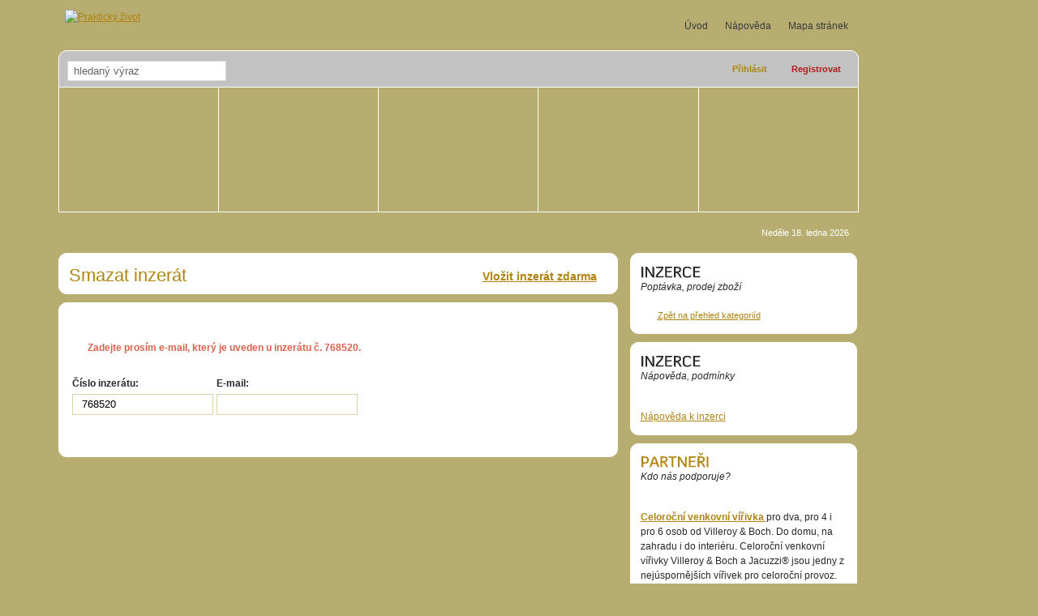

--- FILE ---
content_type: text/html
request_url: https://obchod.prakticky-zivot.cz/inzerce/smazat/?inzert_id=768520
body_size: 4504
content:
<!DOCTYPE html>
<html xmlns:fb="http://www.facebook.com/2008/fbml"> 
	<head>
    <meta name="viewport" content="width=device-width, initial-scale=1, maximum-scale=1" />
		<meta http-equiv="Content-Language" content="cs" />
		<meta http-equiv="Content-Type" content="text/html; charset=UTF-8" />
		<meta name="robots" content="index,follow" />
		<title>Smazat inzerát</title> 
		<link rel="stylesheet" href="/css/css.php?ver=1" type="text/css" media="screen,projection"/>
		<link rel="stylesheet" type="text/css" href="http://ajax.googleapis.com/ajax/libs/jqueryui/1.7/themes/smoothness/jquery-ui.css" />
		<script type="text/javascript" src="/js/js.php?ver=2"></script>
		<script type="text/javascript" src="/js/jquery/countdown-cs.js"></script>
<script>
  (function(i,s,o,g,r,a,m){i['GoogleAnalyticsObject']=r;i[r]=i[r]||function(){
  (i[r].q=i[r].q||[]).push(arguments)},i[r].l=1*new Date();a=s.createElement(o),
  m=s.getElementsByTagName(o)[0];a.async=1;a.src=g;m.parentNode.insertBefore(a,m)
  })(window,document,'script','//www.google-analytics.com/analytics.js','ga');

  ga('create', 'UA-47448367-2', 'auto');
  ga('send', 'pageview');

</script>

    </head>
<body>
<div id="fb-root"></div>
<script>(function(d, s, id) {
  var js, fjs = d.getElementsByTagName(s)[0];
  if (d.getElementById(id)) return;
  js = d.createElement(s); js.id = id;
  js.src = "//connect.facebook.net/cs_CZ/all.js#xfbml=1";
  fjs.parentNode.insertBefore(js, fjs);
}(document, 'script', 'facebook-jssdk'));</script>
	<p class="invisible" ><a href="#menu">Přejít k menu</a></p>
	<div class="all-folder">
		<div class="all" id="theme-default">
						<div id="article">
				<div class="n-block-left">
	<a href="/inzerce/vlozit/" class="inzerat-insert">Vložit inzerát zdarma</a>
	<h1>Smazat inzerát</h1>
</div>
<div class="n-block-left">

﻿<div class="inzeraty" id="delete">
<p class="failed">Zadejte prosím e-mail, který je uveden u inzerátu <strong>č. 768520</strong>.</p>
<form action="" method="get" class="forms">
	<input type="hidden" name="check" value="1">
    <table cellspacing="4">	
        <tr>
            <td>
                <label for="inp-inzeratid" class="required">Číslo inzerátu:</label>
                <input class="text" id="inp-inzeratid" type="text" name="inzert_id" value="768520" />
            </td>
            <td>
            	<label for="inp-email" class="required">E-mail:</label>
            	<input class="text" id="inp-email" type="text" name="email" />                
            </td>
        </tr>
    </table>		
	<input class="submit" type="submit" value="Smazat" />
</form>
</div>
</div>
			</div> 
			<div id="right">



				<div id="holiday">
Neděle 18. ledna 2026</div>
	<div class="n-block box inzerce">
		<h3><span class="cufon">Inzerce</span>Poptávka, prodej zboží</h3>
		<div class="show">
			<a class="link-arrow" href="/inzerce/">Zpět na přehled kategoriíd</a><ul></ul>
		</div>
		<a href="#" class="switch"></a>
	</div>

<div class="n-block box inzerce">
	<h3><span class="cufon">Inzerce</span>Nápověda, podmínky</h3>
	<div class="show">
		<div class="article-folder"><p>
	<a href="http://www.prakticky-zivot.cz/napoveda/inzerce/">Nápověda k inzerci</a></p>
 </div>
	</div>
	<a href="#" class="switch"></a>
</div>
						<div class="n-block box partners">
			<h3><a href="/partneri/"><span class="cufon">Partneři</span></a>Kdo nás podporuje?</h3>
			<div class="show">
				<div class="article-folder"> <p><a title="Venkovní vířivky pro dva" href="https://www.spa-virivky.cz/virivky/rodinne-virivky/"><strong>Celoroční venkovní vířivka </strong></a>pro dva, pro 4 i pro 6 osob od Villeroy & Boch. Do domu, na zahradu i do interiéru. Celoroční venkovní vířivky Villeroy & Boch a Jacuzzi® jsou jedny z nejúspornějších vířivek pro celoroční provoz. </p>
<br><br>


Přečtěte si články na serveru <a href="http://www.zdravy-svet.cz">Zdraví svět.cz</a>. 
<br><br>

Inspirace, návody <a href="https://www.bezvarady.eu/">rady</a>. Rádi Vám poradíme v <a href="https://www.encykloprdie.cz/">poradně - online</a>.
<br><br>

<a href="https://movie-arena.cz/">Filmy ke stažení</a>
<br><br>

<a href="http://www.ubytovanivchorvatsku.cz"><img src="http://www.bezvarady.eu/wp-content/uploads/2016/09/88x31cz.gif" alt="dovolená Chorvatsko"></a>
<br><br>

Prověřené ojeté vozy najdete na <a href="https://123auta.cz/">auto bazar</a> 123auta.cz.
<br><br>


<p><a href="https://www.admwin.cz">Účetní programy AdmWin</a></p>
<p>Provázaná fakturace na zakázky a sklady, účtenky, prodejky, nabídky, objednávky, poptávky.</p>
<br><br>


Zahrajte si <a href="https://www.herna.biz/">hry online</a>, Konkrétně <a href="https://www.goodgameempire.eu/">Goodgame Empire</a>, nebo <a href="https://www.goodgamebigfarm.cz/">Big Farm</a>. 
<br><br>

<div>
	<a href="https://www.oknoplastik.cz/">Oknoplastik</a>
	<p>Okna a dveře na míru s 40letou zárukou. Získejte nezávaznou kalkulaci!</p>
</div>



 </div>
			</div>
			<a href="#" class="switch"></a>
		</div>
			
			</div>
			
			
			
			
				<!-- begin homepage ads -->
    	<!-- end homepage ads -->


		
						
			   

			
			
			
                <div id="top">                
                        <a name="menu" class="invisible">Menu:</a>
                        <ul id="menu-top">
                            <li><a href="/">Úvod</a></li>
                            <li><a href="/napoveda/">Nápověda</a></li>
                            <li class="last"><a href="/mapa-stranek/">Mapa stránek</a></li>                                                       
                        </ul>
                        <div id="top-tools">                        
                            <form class="search" style="width:370px" method="get" action="/hledani/" onsubmit="return Validate_search(this);" id="cse-search-box">
                                <fieldset>
									<input type="hidden" name="cx" value="partner-pub-5276976650358731:5080155086" />
									<input type="hidden" name="cof" value="FORID:10" />
									<input type="hidden" name="ie" value="UTF-8" />
                                    <input type="hidden" name="action" value="aes" />
                                    <input onfocus="if (this.value == 'hledaný výraz') this.value='';" onblur="if (this.value == '') this.value='hledaný výraz';" name="q" type="text" class="text" value="hledaný výraz" />
                                    <input type="submit" name="sa" class="submit" value="" title="Hledej výraz" onmouseover="this.className='submit over';" onmouseout="this.className='submit';"/>                                    
                                </fieldset>
                            </form>
                            
        <div id="login-zone">
            <a href="/ucet/" id="link-login" title="Přihlásit uživatele">Přihlásit</a>
		  <a href="/registrace/" id="link-register" title="Registrace nového uživatele">Registrovat</a>
        </div>                            
                        </div>
                        <ul id="menu-main">
	<li id="menu-theme-default">
		<a title="Bydlení" href="/bydleni/"></a>
	</li>
	<li id="menu-theme-01">
		<a title="Hobby" href="/hobby/"></a>
	</li>
	<li id="menu-theme-02">
		<a title="Rodina" href="/rodina/"></a>
	</li>
	<li id="menu-theme-03">
		<a title="Zdraví" href="/zdravi/"></a>
	</li>
	<li id="menu-theme-04" class="last">
		<a title="Móda" href="/moda/"></a>
	</li>
</ul>
                        <div class="menu-main-submenu-folder">
                        <div class="menu-theme-default"><ul class="menu-main-submenu hidden">
<li><a href="/bydleni/interiery/" title="Interiéry">Interiéry</a></li>
<li><a href="/bydleni/zahrada/" title="Zahrada">Zahrada</a></li>
<li><a href="/bydleni/nabytek/" title="Nábytek">Nábytek</a></li>
<li><a href="/bydleni/jak-na-rodinny-dum/" title="Jak na rodinný dům">Jak na rodinný dům</a></li>
<li><a href="/bydleni/jak-si-uzit-byt/" title="Jak si užít byt">Jak si užít byt</a></li>
<li><a href="/bydleni/nemovitosti/" title="Nemovitosti">Nemovitosti</a></li>
<li class="last"><a href="/bydleni/tiskove-zpravy/" title="Tiskové zprávy">Tiskové zprávy</a></li>
</ul>
</div><div class="menu-theme-01"><ul class="menu-main-submenu hidden">
<li><a href="/hobby/pocitace/" title="Hi-tech">Hi-tech</a></li>
<li><a href="/hobby/auta/" title="Auta">Auta</a></li>
<li><a href="/hobby/hudba-a-video/" title="Hudba a video">Hudba a video</a></li>
<li><a href="/hobby/priroda/" title="Příroda">Příroda</a></li>
<li><a href="/hobby/literatura/" title="Literatura">Literatura</a></li>
<li><a href="/hobby/cestovani/" title="Cestování">Cestování</a></li>
<li><a href="/hobby/filmy/" title="Filmy">Filmy</a></li>
<li><a href="/hobby/serialy/" title="Seriály">Seriály</a></li>
<li><a href="/hobby/zabava/" title="Zábava">Zábava</a></li>
<li class="last"><a href="/hobby/tiskove-zpravy/" title="Tiskové zprávy">Tiskové zprávy</a></li>
</ul>
</div><div class="menu-theme-02"><ul class="menu-main-submenu hidden">
<li><a href="/rodina/sex-a-vztahy/" title="Sex a vztahy">Sex a vztahy</a></li>
<li><a href="/rodina/tehotenstvi/" title="Těhotenství">Těhotenství</a></li>
<li><a href="/rodina/miminka/" title="Miminka">Miminka</a></li>
<li><a href="/rodina/deti-mladez/" title="Děti, mládež">Děti, mládež</a></li>
<li><a href="/rodina/vzdelavani/" title="Vzdělávání">Vzdělávání</a></li>
<li><a href="/rodina/zamestnani/" title="Zaměstnání">Zaměstnání</a></li>
<li><a href="/rodina/podnikani/" title="Podnikání">Podnikání</a></li>
<li><a href="/rodina/zlate-stari/" title="Zlaté stáří">Zlaté stáří</a></li>
<li class="last"><a href="/rodina/tiskove-zpravy/" title="Tiskové zprávy">Tiskové zprávy</a></li>
</ul>
</div><div class="menu-theme-03"><ul class="menu-main-submenu hidden">
<li><a href="/zdravi/kuchyne/" title="Kuchyně">Kuchyně</a></li>
<li><a href="/zdravi/fitness/" title="Sport">Sport</a></li>
<li><a href="/zdravi/nemoci/" title="Nemoci">Nemoci</a></li>
<li><a href="/zdravi/zivotosprava/" title="Životospráva">Životospráva</a></li>
<li><a href="/zdravi/zijeme-zdrave/" title="Žijeme zdravě">Žijeme zdravě</a></li>
<li class="last"><a href="/zdravi/tiskove-zpravy/" title="Tiskové zprávy">Tiskové zprávy</a></li>
</ul>
</div><div class="menu-theme-04"><ul class="menu-main-submenu hidden">
<li><a href="/moda/krasa/" title="Krása">Krása</a></li>
<li><a href="/moda/pece-o-telo/" title="Péče o tělo">Péče o tělo</a></li>
<li><a href="/moda/modni-trendy/" title="Módní trendy">Módní trendy</a></li>
<li class="last"><a href="/moda/tiskove-zpravy/" title="Tiskové zprávy">Tiskové zprávy</a></li>
</ul>
</div>                        	<script type="text/javascript">
                                    
                                        var menu_main_hovered = false;
                                        var menu_main_submenu_hovered = false;
                                        var menu_main_holiday_hovered = false;
                                        var hide_submenu_timeout = null;
                                        
                                        function hideSubmenuIfOut() {
                                            if(!menu_main_hovered && !menu_main_submenu_hovered && !menu_main_holiday_hovered) {
                        			jQuery('.menu-main-submenu-folder ul').addClass('hidden');
                                                jQuery('.menu-main-submenu-folder > ul').removeClass('hidden');
                                            }
                                        }
                                    
                                        jQuery('#menu-main').hover(function(){
                                            var_menu_main_hovered = true;
                                        }, function() {
                                            var_menu_main_hovered = false;
                                            if(hide_submenu_timeout) {
                                                clearTimeout(hide_submenu_timeout);
                                            }
                                            hide_submenu_timeout = setTimeout("hideSubmenuIfOut()", 50);
                                        });
                                    
                                        jQuery('#holiday').hover(function(){
                                            menu_main_holiday_hovered = true;
                                        }, function() {
                                            menu_main_holiday_hovered = false;
                                            if(hide_submenu_timeout) {
                                                clearTimeout(hide_submenu_timeout);
                                            }
                                            hide_submenu_timeout = setTimeout("hideSubmenuIfOut()", 50);
                                        });
                                    
                                        jQuery('.menu-main-submenu-folder').hover(function(){
                                            menu_main_submenu_hovered = true;
                                        }, function() {
                                            menu_main_submenu_hovered = false;
                                            if(hide_submenu_timeout) {
                                                clearTimeout(hide_submenu_timeout);
                                            }
                                            hide_submenu_timeout = setTimeout("hideSubmenuIfOut()", 50);
                                        });
                                    
                        		jQuery('#menu-main li').hover(function(){
                                            if(hide_submenu_timeout) {
                                                clearTimeout(hide_submenu_timeout);
                                            }
                                            jQuery('.menu-main-submenu-folder ul').addClass('hidden');
                                            jQuery('.'+jQuery(this).attr('id')+' ul').removeClass('hidden');
                        		}, function() {
                                            hide_submenu_timeout = setTimeout("hideSubmenuIfOut()", 50);
                                        });
                        	</script>
                        	<!--script type="text/javascript">
                        		jQuery('#menu-main li').hover(function(){
                        			jQuery('.menu-main-submenu-folder ul').addClass('hidden');
                        			jQuery('.'+jQuery(this).attr('id')+' ul').removeClass('hidden');
                        		});
                        	</script-->
                        </div>                        <a id="logo" href="/"><img src="/images/prakticky-zivot-2.gif" alt="Praktický život" /></a>
                </div>
				

                <div id="footer">
                    <ul id="menu-footer">
                        <li><a href="/tiraz-a-redakce/">Tiráž a redakce</a></li>
                        <li><a href="/reklama/">Inzerce a reklama</a></li>
                        <li><a href="/internetove-obchody/">Internetové obchody</a></li>
                        <li><a href="/podminky-pouziti/">Podmínky použití</a></li>
                        <li class="last"><a href="/partneri/">Spolupráce</a></li>
                     </ul>
                     
                </div>
                <p class="issn">
                    © ISSN 1804-106X - online magazín Praktický-život.cz.
                   <br />
                    Jakékoliv užití obsahu včetně převzetí, šíření či dalšího
                    zpřístupňování článků a fotografií je bez předchozího bez
                    souhlasu zakázáno.
                </p>
            </div>
        </div>
		<div id="fb-root"></div>
		<script type="text/javascript">
			window.fbAsyncInit = function() {
				FB.init({appId: '152432748110177', status: true, cookie: true, xfbml: true});
			};
			(function() {
				var e = document.createElement('script'); e.async = true;
				e.src = document.location.protocol + '//connect.facebook.net/cs_CZ/all.js';
				document.getElementById('fb-root').appendChild(e);
			}());
		</script>
</body>
</html>


--- FILE ---
content_type: text/css
request_url: https://obchod.prakticky-zivot.cz/css/css.php?ver=1
body_size: 13067
content:
#fancybox-loading{position:fixed;top:50%;left:50%;width:40px;height:40px;margin-top:-20px;margin-left:-20px;cursor:pointer;overflow:hidden;z-index:1104;display:none;}
#fancybox-loading div{position:absolute;top:0;left:0;width:40px;height:480px;background-image:url('../images/fancybox/fancybox.png');}
#fancybox-overlay{position:absolute;top:0;left:0;width:100%;z-index:1100;display:none;}
#fancybox-tmp{padding:0;margin:0;border:0;overflow:auto;display:none;}
#fancybox-wrap{position:absolute;top:0;left:0;padding:20px;z-index:1101;outline:none;display:none;}
#fancybox-outer{position:relative;width:100%;height:100%;background:#fff;}
#fancybox-content{width:0;height:0;padding:0;outline:none;position:relative;overflow:hidden;z-index:1102;border:0px solid #fff;}
#fancybox-hide-sel-frame{position:absolute;top:0;left:0;width:100%;height:100%;background:transparent;z-index:1101;}
#fancybox-close{position:absolute;top:-15px;right:-15px;width:30px;height:30px;background:transparent url('../images/fancybox/fancybox.png') -40px 0px;cursor:pointer;z-index:1103;display:none;}
#fancybox-error{color:#444;font:normal 12px/20px Arial;padding:14px;margin:0;}
#fancybox-img{width:100%;height:100%;padding:0;margin:0;border:none;outline:none;line-height:0;vertical-align:top;}
#fancybox-frame{width:100%;height:100%;border:none;display:block;}
#fancybox-left, #fancybox-right{position:absolute;bottom:0px;height:100%;width:35%;cursor:pointer;outline:none;background:transparent url('../images/fancybox/blank.gif');z-index:1102;display:none;}
#fancybox-left{left:0px;}
#fancybox-right{right:0px;}
#fancybox-left-ico, #fancybox-right-ico{position:absolute;top:50%;left:-9999px;width:30px;height:30px;margin-top:-15px;cursor:pointer;z-index:1102;display:block;}
#fancybox-left-ico{background-image:url('../images/fancybox/fancybox.png');background-position:-40px -30px;}
#fancybox-right-ico{background-image:url('../images/fancybox/fancybox.png');background-position:-40px -60px;}
#fancybox-left:hover, #fancybox-right:hover{visibility:visible;}
#fancybox-left:hover span{left:20px;}
#fancybox-right:hover span{left:auto;right:20px;}
.fancybox-bg{position:absolute;padding:0;margin:0;border:0;width:20px;height:20px;z-index:1001;}
#fancybox-bg-n{top:-20px;left:0;width:100%;background-image:url('../images/fancybox/fancybox-x.png');}
#fancybox-bg-ne{top:-20px;right:-20px;background-image:url('../images/fancybox/fancybox.png');background-position:-40px -162px;}
#fancybox-bg-e{top:0;right:-20px;height:100%;background-image:url('../images/fancybox/fancybox-y.png');background-position:-20px 0px;}
#fancybox-bg-se{bottom:-20px;right:-20px;background-image:url('../images/fancybox/fancybox.png');background-position:-40px -182px;}
#fancybox-bg-s{bottom:-20px;left:0;width:100%;background-image:url('../images/fancybox/fancybox-x.png');background-position:0px -20px;}
#fancybox-bg-sw{bottom:-20px;left:-20px;background-image:url('../images/fancybox/fancybox.png');background-position:-40px -142px;}
#fancybox-bg-w{top:0;left:-20px;height:100%;background-image:url('../images/fancybox/fancybox-y.png');}
#fancybox-bg-nw{top:-20px;left:-20px;background-image:url('../images/fancybox/fancybox.png');background-position:-40px -122px;}
#fancybox-title{font-family:Helvetica;font-size:12px;z-index:1102;}
.fancybox-title-inside{padding-bottom:10px;text-align:center;color:#333;background:#fff;position:relative;}
.fancybox-title-outside{padding-top:10px;color:#fff;}
.fancybox-title-over{position:absolute;bottom:0;left:0;color:#FFF;text-align:left;}
#fancybox-title-over{padding:10px;background-image:url('../images/fancybox/fancy_title_over.png');display:block;}
.fancybox-title-float{position:absolute;left:0;bottom:-20px;height:32px;}
#fancybox-title-float-wrap{border:none;border-collapse:collapse;width:auto;}
#fancybox-title-float-wrap td{border:none;white-space:nowrap;}
#fancybox-title-float-left{padding:0 0 0 15px;background:url('../images/fancybox/fancybox.png') -40px -90px no-repeat;}
#fancybox-title-float-main{color:#FFF;line-height:29px;font-weight:bold;padding:0 0 3px 0;background:url('../images/fancybox/fancybox-x.png') 0px -40px;}
#fancybox-title-float-right{padding:0 0 0 15px;background:url('../images/fancybox/fancybox.png') -55px -90px no-repeat;}
.fancybox-ie6 #fancybox-close{background:transparent;filter:progid:DXImageTransform.Microsoft.AlphaImageLoader(src='fancybox/fancy_close.png',sizingMethod='scale');}
.fancybox-ie6 #fancybox-left-ico{background:transparent;filter:progid:DXImageTransform.Microsoft.AlphaImageLoader(src='fancybox/fancy_nav_left.png',sizingMethod='scale');}
.fancybox-ie6 #fancybox-right-ico{background:transparent;filter:progid:DXImageTransform.Microsoft.AlphaImageLoader(src='fancybox/fancy_nav_right.png',sizingMethod='scale');}
.fancybox-ie6 #fancybox-title-over{background:transparent;filter:progid:DXImageTransform.Microsoft.AlphaImageLoader(src='fancybox/fancy_title_over.png',sizingMethod='scale');zoom:1;}
.fancybox-ie6 #fancybox-title-float-left{background:transparent;filter:progid:DXImageTransform.Microsoft.AlphaImageLoader(src='fancybox/fancy_title_left.png',sizingMethod='scale');}
.fancybox-ie6 #fancybox-title-float-main{background:transparent;filter:progid:DXImageTransform.Microsoft.AlphaImageLoader(src='fancybox/fancy_title_main.png',sizingMethod='scale');}
.fancybox-ie6 #fancybox-title-float-right{background:transparent;filter:progid:DXImageTransform.Microsoft.AlphaImageLoader(src='fancybox/fancy_title_right.png',sizingMethod='scale');}
.fancybox-ie6 #fancybox-bg-w,.fancybox-ie6 #fancybox-bg-e,.fancybox-ie6 #fancybox-left,.fancybox-ie6 #fancybox-right, #fancybox-hide-sel-frame{height:expression(this.parentNode.clientHeight + "px");}
#fancybox-loading.fancybox-ie6{position:absolute;margin-top:0;top:expression( (-20 + (document.documentElement.clientHeight ? document.documentElement.clientHeight/2:document.body.clientHeight/2 ) + ( ignoreMe = document.documentElement.scrollTop ? document.documentElement.scrollTop:document.body.scrollTop )) + 'px');}
#fancybox-loading.fancybox-ie6 div{background:transparent;filter:progid:DXImageTransform.Microsoft.AlphaImageLoader(src='fancybox/fancy_loading.png',sizingMethod='scale');}
.fancybox-ie .fancybox-bg{background:transparent !important;}
.fancybox-ie #fancybox-bg-n{filter:progid:DXImageTransform.Microsoft.AlphaImageLoader(src='fancybox/fancy_shadow_n.png',sizingMethod='scale');}
.fancybox-ie #fancybox-bg-ne{filter:progid:DXImageTransform.Microsoft.AlphaImageLoader(src='fancybox/fancy_shadow_ne.png',sizingMethod='scale');}
.fancybox-ie #fancybox-bg-e{filter:progid:DXImageTransform.Microsoft.AlphaImageLoader(src='fancybox/fancy_shadow_e.png',sizingMethod='scale');}
.fancybox-ie #fancybox-bg-se{filter:progid:DXImageTransform.Microsoft.AlphaImageLoader(src='fancybox/fancy_shadow_se.png',sizingMethod='scale');}
.fancybox-ie #fancybox-bg-s{filter:progid:DXImageTransform.Microsoft.AlphaImageLoader(src='fancybox/fancy_shadow_s.png',sizingMethod='scale');}
.fancybox-ie #fancybox-bg-sw{filter:progid:DXImageTransform.Microsoft.AlphaImageLoader(src='fancybox/fancy_shadow_sw.png',sizingMethod='scale');}
.fancybox-ie #fancybox-bg-w{filter:progid:DXImageTransform.Microsoft.AlphaImageLoader(src='fancybox/fancy_shadow_w.png',sizingMethod='scale');}
.fancybox-ie #fancybox-bg-nw{filter:progid:DXImageTransform.Microsoft.AlphaImageLoader(src='fancybox/fancy_shadow_nw.png',sizingMethod='scale');}
body{color:#282828;background:#B7AD70 url('../images/body.jpg') repeat-x center top;font-size:75%;line-height:158%;}
body,select,input,form,fieldset,ul,li,xmp{margin:0;padding:0;font-family:"Arial";}
.submit{border:0;cursor:pointer;}
.hidden{display:none;}
li{list-style:none;}
#article ul, #article li{list-style:disc outside;margin:0px 0px 10px 20px;}
img{display:block;border:0;}
h1{font-weight:normal;font-size:185%;padding:5px 0 0 0;margin:0;}
.h1-promo{padding:0 0 10px 0;line-height:26px;}
.h1-promo a{font-size:22px;display:block;padding:0 0 10px 0;line-height:26px;text-decoration:none;}
.h1-promo a:hover{text-decoration:underline !important;}
h2{font-size:150%;font-weight:normal;margin:0 0 1em 0;padding:0;}
p{margin:0;padding:0;}
.invisible{display:none;}
.all{width:987px;margin:0 auto 0 auto;}
.all-folder{background:url('../images/top-folder.gif') center 63px no-repeat;padding-bottom:17px;}
.cleaner{clear:both;font-size:0;line-height:0;}
#article{width:690px;float:left;margin-top:312px;}
#article p{margin:0 0 1em 0 !important;}
#article h2{margin:0 0 10px 0;line-height:24px;}
#right{width:280px;float:right;margin-top:312px;padding-right:2px;}
#top{position:absolute;top:0;width:987px;height:312px;clear:both;}
#eshop{top:10px;left:300px;position:absolute;}
#eshop img{height:25px;}
#logo{position:absolute;display:block;width:246px;height:42px;top:12px;margin-left:8px;}
#menu-top{text-align:right;padding:23px 13px 21px 0;}
#menu-top li{display:inline;color:#3A3A3A;}
#menu-top .last a{margin-right:0;padding-right:0;background:transparent;}
#menu-top a{color:#3A3A3A;text-decoration:none;margin-right:7px;padding-right:11px;background:url('../images/menu-top-separ.gif') no-repeat right 3px;}
#menu-top a:hover{text-decoration:underline;}
#menu-top a.active{font-weight:bold;text-decoration:underline;color:#fff;}
#menu-main{border:1px solid #fff;border-left:0;border-top:0;height:153px;}
#menu-main a{display:block;}
#menu-main li{float:left;border-left:1px solid #fff;position:relative;}
#menu-main li.last{border-right:0;}
#menu-main ul a:hover{color:#fff !important;font-weight:normal;background:transparent;}
#menu-main ul a{width:181px;margin-left:11px;background:url('/images/menu-top-sub-separ.gif') left bottom no-repeat;padding:3px 0 2px;text-decoration:none;}
#menu-main ul .last a{background:transparent;}
#menu-main ul{top:153px;left:0;width:194px;display:none;position:absolute;margin:0;padding:11px 0 9px 0;border-style:solid;border-width:1px;border-top:0 !important;background-color:#fff;background-repeat:no-repeat;z-index:9999;}
#menu-main li.submenu{padding-left:1px;position:relative;height:40px;float:left;}
#menu-main ul.CSStoShow{display:block;}
#menu-main li:hover > ul{display:block;}
#main-menu li:hover{display:none;}
.menu-main-submenu-folder{height:40px;width:987px;background:url('/images/kategorie-gray/menu-main-bg.gif') no-repeat;}
.menu-main-submenu{height:40px;width:961px;margin:0;padding:3px 13px 0 13px;background-repeat:no-repeat;}
.menu-main-submenu li{float:left;padding:6px 0 16px 0;}
.menu-main-submenu .active-last a,.menu-main-submenu li.last a{padding-right:0;margin-right:0;background:transparent !important;}
.menu-main-submenu .active,.menu-main-submenu .active-last{background-position:center bottom;background-repeat:no-repeat;font-weight:bold;}
.menu-main-submenu .active-last a,.menu-main-submenu .active a{text-decoration:none;}
.menu-main-submenu a{padding-top:5px;padding-bottom:4px;text-decoration:underline;color:#fff;background-position:right 0px;background-repeat:no-repeat;padding-right:11px;margin-right:10px;}
.menu-main-submenu a:hover{text-decoration:none;}
#menu-footer{width:989px;height:33px;padding:14px 0 0 0;margin:0 auto 0 auto;clear:both;text-align:center;}
#menu-footer li{display:inline;}
#menu-footer li a{color:#4B4B4B;padding-right:8px;margin-right:4px;text-decoration:none;background:url('../images/menu-footer.gif') no-repeat right 3px;}
#menu-footer .last a{padding:0;margin:0;background:transparent;}
#menu-footer li a:hover{text-decoration:underline;}
.search{float:left;width:290px !important;}
.search fieldset{border:0;padding:8px 0 0 10px;}
.search fieldset *{display:block;float:left;}
.search input,.search select{color:#656565;background-color:#fff;}
.search input.submit{font-weight:bold;background:url('../images/button-search.gif') no-repeat;width:72px;height:30px;color:#000;}
.search input.submit.over{background-image:url('../images/button-search-over.gif');}
.search select.select{margin:2px 5px 0 0;&margin-top:6px;border:1px solid #D7D7D7;font-size:100%;width:106px;padding:4px 0px 3px 7px;}
.search input.text{margin:4px 6px 0 0;border:1px solid #D7D7D7 !important;width:180px;padding:4px 7px 4px 7px !important;}
#login-zone{float:right;height:30px;padding:8px 5px 3px 45px;}
#login-zone.logged{max-width:380px;overflow:hidden;}
#login-zone.logged span{float:right;display:block;padding:6px 15px 0 0;}
#login-zone a{background-repeat:no-repeat;display:block;float:left;height:25px;color:#000;text-decoration:none;font-weight:bold;font-size:92%;text-align:right;padding:5px 11px 0 0;}
#login-zone a:hover{text-decoration:underline;}
#login-zone.logged a{float:right;padding-right:7px;margin-right:5px;background:url(../images/login-zone-sep.png) no-repeat right center;}
#login-zone.logged a.last{padding-right:0;margin-right:0;background:none;}
#login-zone #link-login{background-image:url('../images/button-login.gif');width:74px;margin-right:3px;}
#login-zone #link-register{background-image:url('../images/button-register.gif');width:77px;color:#B61717;}
#article p{padding:0;margin:0 0 1em 0;}
#article img{border:1px solid #E5E5E5;}
#article .obrazek-vpravo{float:right;margin:0 0 10px 15px;}
#article a:hover{text-decoration:none;}
.articles-home,.n-articles-home{background-repeat:no-repeat;padding:13px 0px 0px 15px;xdisplay:table;width:675px;background-color:#FFF;}
.articles-home .article-info{white-space:nowrap;display:block;float:right;padding:4px 10px 0 5px;height:22px;color:#525252;background-image:url('../images/article-date-info.gif');}
.articles-home h2 a,.n-articles-home h2 a{text-decoration:none;}
.articles-home h2 a:hover,.n-articles-home h2 a:hover{text-decoration:underline !important;}
.article-date{background:url('../images/article-date-separ.gif') no-repeat right 3px;padding-right:8px;margin-right:7px;padding-left:1px;}
.articles-home h2,.n-articles-home h2{margin-bottom:10px;}
.articles-home img,.n-articles-home img{float:left;margin-right:10px;margin-top:4px;}
.articles-home div,.n-articles-home div{padding:0 0 0 0;}
.articles-home a.link-whole,.n-articles-home a.link-whole{float:left;margin-top:7px;margin-right:5px;}
.articles-home a.link-comments,.n-articles-home a.link-comments{float:left;margin-top:7px;height:21px;}
.articles-home a.link-comments span,.n-articles-home a.link-comments span{float:left;}
.articles-home-bottom,.n-articles-home-bottom{margin-bottom:8px;width:100%;height:10px;line-height:0;font-size:0;}
.article-folder,.article-detail-date{padding-top:15px;}
.block-left{background:#fff url('../images/block-left-top.gif') no-repeat;padding:13px 10px 8px 12px;xdisplay:table;width:668px;}
.block-left-bottom{background:url('../images/block-left-bottom.gif') no-repeat;height:10px;margin-bottom:11px;line-height:0;font-size:0;}
.block-left-middle{background:#fff;}
.block-left-middle.reklama{background:#fff url('../images/reklama.gif') no-repeat;height:80px;}
.block-left-middle iframe{margin-left:110px;border:0 !important;}
.block-left-top-white,.block-left-top{background:url('../images/block-left-top.gif') no-repeat;height:10px;line-height:0;font-size:0;}
.block-left-top-white{background-image:url('../images/block-left-top-white.gif');}
#block-soutez a{text-decoration:none;}
#block-soutez a:hover{text-decoration:underline;}
#block-soutez a.link-more{display:block;margin-top:8px;color:#fff !important;}
.block-right{background:#fff;padding-top:30px;background-repeat:no-repeat;display:table;width:280px;}
.block-right a:hover{text-decoration:underline;}
.block-right .subtitle{font-style:italic;color:#525252;display:block;padding:0 0 15px 15px;}
.block-right-top,.block-right-bottom{padding-top:8px;background:url('../images/block-right-bottom.gif') no-repeat left bottom;height:9px;margin-bottom:7px;line-height:0;font-size:0;}
.block-right-bottom img{display:block;margin:0 auto 0 auto;cursor:pointer;}
.block-right-middle{background:#fff;padding:6px 15px 6px 15px;}
.block-right-top{margin:0;background-image:url('../images/block-right-top.gif');}
.block-right strong.title{display:block;font-size:115%;margin:3px 0 5px 15px;}
.block-right strong.title.topspacing{margin-top:10px;}
.block-title-anchor{position:absolute;width:200px;height:40px;margin-top:-20px;}
.block-title-anchor span{display:none;}
.paging{padding:0 152px 0 13px;margin-bottom:10px;clear:both;position:relative;}
.paging.bottom{padding:12px 152px 12px 15px;}
#article .paging a{background:#C1B98B;display:block;padding:1px 0 1px 0;text-decoration:none;color:#fff;margin-right:1px;margin-bottom:1px;}
#article .paging .number-active, #article .paging .number{text-align:center;width:21px;float:left;}
#article .paging .next, #article .paging .previous{float:right;font-weight:bold;}
#article .paging .previous{text-align:right;background:#C1B98B url('../images/arrow-left.gif') no-repeat 10px 8px;padding-right:9px;width:80px;position:absolute;right:69px;}
#article .paging .next{width:47px;background:#C1B98B url('../images/arrow-right.gif') no-repeat right 8px;padding-left:10px;position:absolute;right:11px;}
a.link-more, #article a.link-more{display:block;width:45px;height:21px;font-weight:bold;color:#fff;text-align:center;text-decoration:none;}
#article a:hover.link-more{text-decoration:underline;}
a.link-inzerce{display:block;width:113px;height:21px;font-weight:bold;color:#fff !important;text-align:center;text-decoration:none;}
a:hover.link-inzerce{text-decoration:underline;}
a.link-whole.big2,a.link-whole.big,a.link-whole{display:block;width:74px;height:21px;text-align:center;text-decoration:none;padding:0;}
a.link-whole.big{width:100px;}
a.link-whole.big2{width:140px;}
a:hover.link-whole{background-position:0 21px !important;color:#fff !important;}
a.link-comments{display:block;height:21px;text-decoration:none;padding:0 0 0 25px;font-size:92%;}
a:hover.link-comments{background-position:0 21px;}
a:hover.link-comments span{color:#fff;background-position:right bottom;}
a.link-comments span{display:block;padding-top:1px;height:20px;padding-right:8px;background-position:right top;background-repeat:no-repeat;}
.katalog-firem{background-image:url('../images/titulek-katalog-firem.gif');margin-top:8px !important;}
.katalog-firem ul{float:left;margin:0;padding:0 0 5px 0;}
.katalog-firem li{background-repeat:no-repeat;padding:0 0 1px 20px;background-position:0 5px;}
.katalog-firem a{text-decoration:none;}
.katalog-firem .left-col{padding-left:16px;width:135px;}
.pocasi{background-image:url('../images/titulek-pocasi.gif');}
.pocasi .left-col{padding-left:16px;width:135px;}
#inzerce-menu-block ul{margin:5px 0 0 0;padding:0 0 5px 16px;}
#inzerce-menu-block li{background-repeat:no-repeat;padding:0 0 1px 20px;background-position:0 5px;}
#inzerce-menu-block .submenu{padding-bottom:0;font-size:92%;margin-top:0;}
#inzerce-menu-block .submenu li{padding-left:0;background:transparent !important;}
#inzerce-menu-block a{text-decoration:none;}
#inzerce-menu-block .click{text-decoration:none;font-weight:bold;color:#525252 !important;}
#inzerce-menu-block a:hover{text-decoration:underline;}
.link-arrow{font-size:92%;margin-left:7px;background:url('/images/arrow-double.gif') no-repeat 0 4px;padding-left:14px;}
#drby{padding:0 15px 5px 16px;}
#drbya{color:#A0229A !important;}
#drby h2{margin:0 0 5px 0;padding:0;color:#A0229A;;}
#drby h2 a{text-decoration:none;}
#drby h2 a:hover{text-decoration:underline;}
#drby a.smaller{font-size:92%;}
#drby a:hover.smaller{text-decoration:none;}
#drby img{display:block;float:left;margin:4px 7px 2px 0;width:110px;}
#drby a.link-inzerce{margin-left:0;margin-top:9px;background-image:url('../images/kategorie-moda/link-inzerce.gif') !important;color:#fff !important;}
.partneri{background-image:url('../images/titulek-partneri.gif');}
.facebook{background-image:url('../images/titulek-facebook.gif');padding-top:60px;text-align:center;}
.sponzor-sekce{background-image:url('../images/titulek-sponzor-sekce.gif');padding-top:60px;text-align:center;margin-top:8px !important;}
.partneri ul{margin:0 0 0 20px;}
.nejhledanejsi{background-image:url('../images/titulek-nejhledanejsi.gif');}
.module-tags{width:250px;padding:2px 0 10px 17px;line-height:160%;font-size:18px;}
.module-tags a{text-decoration:none;margin-right:2px;}
.inzerce{background-image:url('../images/titulek-inzerce.gif');padding-bottom:5px;}
.items-list{padding:0 7px 10px 6px;}
.items-list li{padding:4px 8px 6px 10px;line-height:140%;}
.items-list .category{font-size:92%;display:block;padding:4px 0 0 0;}
.items-list a:hover{text-decoration:none;}
.block-right .link-inzerce{margin-left:15px;}
.diskuze{background-image:url('../images/titulek-diskuze.gif');padding-bottom:5px;}
.diskuze .category{display:block;font-size:92%;}
.diskuze .category a{text-decoration:none;}
.diskuze .category a:hover{text-decoration:underline;}
.diskuze .topic{float:left;padding:3px 0 5px 15px;}
.diskuze .answers{float:right;padding:3px 16px 5px 0;}
.diskuze .answerscnt{float:right;display:block;width:30px;text-align:right;padding:0px 19px 0 0;}
.diskuze .items-list{clear:both;}
.rss{padding-bottom:1px;}
.rss .subtitle{padding-top:2px;}
#rss-block ul{margin:0;padding:0 0 0 15px;}
#rss-block li{padding:2px 0 6px 25px;background-repeat:no-repeat;background-position:0 2px;}
#rss-block a{color:#3a3a3a !important;text-decoration:none;}
#rss-block a:hover{text-decoration:underline;}
.drby{background-image:url('../images/titulek-drby.gif');padding-bottom:5px;}
.backlinks{font-size:92%;margin-top:0px;}
.backlinks .module-backlinks{margin:0;padding:0;display:inline;}
.backlinks .module-backlinks li{padding:0;display:inline;padding:0 7px 0 7px;border-right:solid 1px #B2AD93;}
.backlinks .module-backlinks li a{color:#3A3A3A;}
.backlinks .module-backlinks li.last{border:0;}
.forms td{padding:0;}
.forms label{display:block;margin-right:10px;margin-top:3px;}
.forms{border:0;}
.forms td{vertical-align:top;padding:0 0 6px 0;&padding-bottom:4px;}
.forms-fieldset,.forms fieldset{border:0;padding:35px 0 10px 2px;margin:0;}
.forms-fieldset strong{display:block;font-size:120%;margin-top:-30px;position:absolute;color:#969696;}
.forms label{display:block;padding:2px 0 4px 0;font-size:100%;}
.forms .text,.forms .textarea,.forms .select{display:block;color:#000;padding:4px 11px 5px 11px;border:1px solid #dcd1a7;background:#fff;font-family:"Arial";font-size:108%;}
.forms .textarea{overflow:hidden;font-family:"Arial";}
.forms .required{font-weight:bold;}
.forms .select{padding:6px 0px 5px 11px;width:174px;}
.forms .text{width:150px;}
.forms .submit{width:75px;margin-top:7px;font-size:92%;font-weight:normal;height:21px;display:block;color:#fff;text-align:center;background:url('../images/submit75.gif') repeat-x;}
.forms a.submit{color:#fff !important;text-decoration:none;}
#registration-form.forms .submit{width:125px !important;background:url('/images/submit125.gif');font-weight:bold;}
.katalog-firem-menu{display:block;text-align:right;margin:0;padding-bottom:23px;}
.katalog-firem-menu li{display:inline;background:url('/images/menu-firmy-separ.gif') no-repeat right 3px;padding:0;margin:0;}
.katalog-firem-menu .last{background:none;}
.katalog-firem-menu a{color:#af8410;margin:0 11px 0 11px;}
.katalog-firem-menu a:hover{text-decoration:none;}
.katalog-firem-menu .active{text-decoration:none;color:#000;font-weight:bold;}
#katalog-firem-obsah .submit{width:125px !important;background:url('/images/submit125.gif') !important;}
#katalog-firem-obsah form{width:376px;}
#katalog-firem-obsah textarea{width:350px;}
#katalog-firem-obsah .wide{width:350px;}
#katalog-firem-obsah #inp-nazev-firmy{width:244px;}
#katalog-firem-obsah .select{width:96px;}
#katalog-firem-obsah .textarea{height:119px;}
#katalog-firem-obsah .submit{float:right;margin-right:3px;}
#katalog-firem-help-1, #katalog-firem-help-2, #katalog-firem-help-3{display:none;position:absolute;font-size:92%;color:#fff;margin-left:15px;padding-top:14px;padding-left:18px;line-height:150%;}
#katalog-firem-help-1{background:url('/images/katalog-firem-help-1.gif');width:250px;height:62px;color:#6e6e6e;}
#katalog-firem-help-2{background:url('/images/katalog-firem-help-2.gif');width:250px;height:62px;}
#katalog-firem-help-3{background:url('/images/katalog-firem-help-3.gif');width:250px;height:170px;margin-top:26px;}
#firma-detail{font-size:108%;color:#282828;width:691px;background:#fff url('../images/firma-detail-top.gif') no-repeat;padding-left:0;padding-right:0;padding-top:10px;}
#firma-detail strong.title{font-size:108%;display:block;padding-bottom:8px;}
#firma-detail a{color:#ff3300;}
#firma-detail img{border-color:#dcd1a7;}
#firma-detail a:hover{text-decoration:none;}
#firma-detail h1{padding:0;font-size:140%;font-weight:bold;}
#firma-detail h2{font-size:115%;padding-bottom:7px;}
#firma-detail .rating{border:0;margin-left:10px;display:inline;}
#firma-detail p{float:left;width:520px;margin-bottom:0;}
#firma-detail-top{padding-top:8px;padding-bottom:15px;display:table;background:#FEFCF4;width:100%;border-bottom:1px solid #dcd1a7;}
#firma-detail-image{float:left;padding:0px 8px 15px 25px;width:110px;}
#firma-detail-image img{display:inline;}
#firma-detail-adresa{float:left;padding:18px 0 0 25px;}
#firma-detail-adresa td, #firma-detail-adresa th{text-align:left;vertical-align:top;}
#firma-detail-adresa th{padding-right:4px;}
#firma-detail-mapa{float:right;padding-top:14px;width:270px;padding-right:21px;}
#firma-detail-pobocky{margin-top:14px;padding:14px 20px 15px 25px;display:table;width:637px;border-top:1px solid #dcd1a7;}
#firma-detail-pobocky .pobocka{padding-bottom:15px;}
#firma-detail-poptavka{width:271px;float:right;padding:0;margin:0;}
#firma-detail-poptavka textarea{width:248px;}
#firma-detail-poptavka .text{width:248px;}
#firma-detail-poptavka .submit{margin-top:15px;float:right;background-image:url('../images/submit125.gif');width:125px;}
#firma-detail-fotogalerie{padding:0 15px 15px 17px;}
#webmap{padding:0;margin:15px 0 0 2px;}
#webmap ul{padding:0 0 10px 15px;}
#holiday{font-size:92%;margin:-34px 0 0 40px;z-index:1000;color:#fff;position:absolute;width:230px;text-align:right;}
.message{padding-top:15px !important;}
.message p{margin:0 !important;padding-bottom:4px !important;}
#article #inzerce-reply p.failed,.message.info p span, #article p.failed, #article .inzeratyp.failed{font-weight:bold;color:#da604c;margin:0;padding:0 0 5px 23px;margin-left:5px;background:url('/images/exclamation.png') no-repeat 0 2px;}
#article p.success{font-weight:bold;color:#6abb42;margin:0;padding:0 0 5px 23px;margin-left:5px;background:url('/images/success.png') no-repeat 0 2px;}
#inzerce .link-inzerce.left{float:left;margin-left:15px;_margin-left:7px;}
#inzerce .link-inzerce.right{float:right;margin-right:15px;_margin-right:7px;}
.inzerce-tools{height:30px;padding-left:10px;}
.inzerce-tools input,.inzerce-tools label{margin-right:5px;}
.inzerce-tools select{margin-right:10px;}
.inzeraty{padding-top:15px;}
.inzerce-item-right{float:right;width:470px;}
.inzerce-item-right h2{font-weight:normal;font-size:100%;margin:0 !important;padding:0 !important;}
.inzerce-item,.inzerce-item-over{display:table;margin-bottom:15px;padding:10px;width:640px;}
.inzerce-item-over{background-color:#fff6dc;}
.inzerce-item-over img,.inzerce-item .img{display:block;float:left;margin:7px 15px 0 0;border:1px solid #;}
.inzerce-seznam strong{color:#AF8410;}
.inzerce-seznam{padding-top:15px;}
.inzerce-seznam a.link-detail{display:block;padding-top:3px;}
.inzerce-seznam .cena{margin-right:15px;}
.inzerce-seznam .kraje{font-size:92%;}
.inzerce-item-detail h2.demand,.inzerce-seznam h2.demand{background:url('/images/inzerat-poptavka.gif') no-repeat 0 4px;padding-left:83px !important;}
.inzerce-item-detail h2.offer,.inzerce-seznam h2.offer{background:url('/images/inzerat-nabidka.gif') no-repeat 0 4px;padding-left:83px !important;}
.inzerce-item-detail{padding-top:17px;}
.inzerce-item-detail h2{padding-bottom:9px;color:#3A3A3A !important;background-position:0 2px !important;}
.inzerce-item-detail .img{margin:4px 15px 15px 0;}
.inzerce-item-detail .link-img{display:block;float:left;margin:4px 15px 15px 0;}
.inzerce-item-detail .link-img img{margin:0;display:block;}
.inzerce-item-detail .popis{margin:0 0 0.5em 0;padding:0;overflow:hidden;}
.inzerce-item-detail strong{color:#AF8410;}
.inzerce-item-detail .cena{display:block;color:#414141;font-size:135%;margin-top:20px;}
#inzerce-reply .title,.inzerce-item-detail .title{display:block;color:#000;font-size:125%;width:100%;clear:both;padding-bottom:10px;}
#inzerce-reply .title{padding-top:30px;}
.inzerce-galerie{width:100%;display:table;padding-top:5px;clear:both;}
.inzerce-galerie a{width:150px;height:auto;text-align:center;display:block;float:left;margin:0 12px 5px 0;}
.inzerce-galerie img{display:inline;margin:0 auto 0 auto;border:1px solid #e5e5e5;}
.inzerce-item-detail .inzeraty-link-back{text-align:right;margin:10px 25px 0 0 !important;padding:0;}
.inzeraty-link-back .link-erase{color:#d70e00 !important;font-size:92%;background:url('/images/cross.gif') no-repeat 0 2px;padding-left:15px;margin-right:5px;}
#label-inp-show-kontakt, #label-inp-kontakt{float:left;}
.inzeraty .checkbox{display:block;float:left;width:12px;height:12px;margin:8px 6px 0 0;}
#inp-kontakt{clear:both;}
#inp-cena{float:left;width:66px;margin-right:5px;}
#inp-cena-mena{float:left;width:80px;}
.inzeraty acronym{font-size:85%;border-bottom:1px #000 dotted;cursor:help;}
.inzeraty #inp-foto1,.inzeraty #inp-foto2,.inzeraty #inp-foto3,.inzeraty #inp-foto4,.inzeraty #inp-foto5{width:290px;}
.inzeraty textarea{height:350px !important;}
#shop-filter{color:#585858;margin:0;padding:0;}
#shop-filter fieldset{margin:0;width:610px;padding:7px 25px 7px 25px;}
#shop-filter img{border:0;display:block;}
#shop-filter .atributes-item{padding:5px 0 5px 0;width:610px;display:table;}
#shop-filter .ciselniky-item{padding:5px 0 5px 0;width:610px;display:table;}
#shop-filter .row{float:left;padding-right:10px;}
#shop-filter .row-inputs{float:left;padding-right:10px;width:191px;}
#shop-filter .row-inputs input.text{width:165px;}
#shop-filter .row-inputs label{float:none;}
#shop-filter .row-ciselnik{width:600px;}
#shop-filter strong.title{display:block;clear:both;font-size:100%;padding:4px 0 5px 0;width:600px;}
#shop-filter strong.title-2{float:left;color:#848484;font-size:125%;height:16px;font-weight:normal;margin-left:23px;}
#shop-filter label{display:block;float:left;padding:0 0 2px 0px;margin:0;font-size:92%;}
#shop-filter .ciselniky-item label{width:180px;}
#shop-filter .checkbox{display:block;float:left;width:15px;height:15px;margin:2px 5px 0 0;padding:0;}
#shop-filter acronym{cursor:pointer;font-weight:bold;border-bottom:1px solid dotted;font-size:92%;}
#shop-filter .heading{width:610px;height:30px;}
#shop-filter a.button{position:absolute;cursor:pointer;display:block;width:660px;height:25px;padding:10px 0 3px 0;color:#a7a7a7;text-decoration:none;}
#shop-filter a.button span{float:right;padding-right:7px;}
#shop-filter a:hover.button{background:url('../images/inzerce-button.gif');color:#fff;}
#shop-filter a:hover.button strong.title-2{color:#fff;}
#shop-filter-hiding{width:100%;display:none;}
#inzerat-insert-link a{float:right;text-decoration:none;color:#fff !important;background:url('../images/inzerce-button-vlozit.gif') no-repeat;width:135px;padding:1px 0 2px 8px;}
#inzerat-insert-link{height:20px;padding:18px 8px 15px 0 !important;margin:0;}
.message-list{width:100%;border:solid 1px #ccc;}
.message-list th{border:solid 1px #9D8020;background:#9D8020;color:#fff;text-align:left;padding:5px;}
.message-list th img{border:0px !important;display:block;float:left;background:transparent;margin-right:2px;margin-top:2px;}
.message-list th strong,.message-list th a{color:#fff !important;margin-left:4px;}
.message-list td{border:solid 1px #ccc;padding:5px;}
.message-list td a{text-decoration:none !important;}
.message-list td a:hover{text-decoration:underline !important;}
.message-list .unreaded{font-weight:bold;color:#000 !important;}
.message-paging{padding:10px 0 0 0 !important;text-align:right;}
.message-paging strong{font-size:14px;}
.message-list input.checkbox{margin:0 !important;float:none;}
#messages-new{padding-top:10px;}
#messages-new textarea, #messages-new .text{width:640px !important;}
#messages-new textarea{height:200px;}
#messages-link-back{text-align:right;width:100%;display:table;padding:10px 0 15px 0;}
#messages-link-back a{float:left;width:125px;background-image:url('/images/submit125.gif');}
#messages-link-back form{float:left;padding-left:15px;}
#messages-filter{padding:0 2px 15px 0;height:25px;float:right;}
#messages-filter input, #messages-filter select, #messages-filter label{display:block;float:left;}
#messages-filter label{margin-top:0px;}
#messages-filter input{margin:0 0 0 11px;}
#messages-folders{display:block;height:25px;padding:0;margin:20px 0 10px 0;}
#messages-folders li{display:inline;margin-right:10px;}
.message-paging{margin:0;padding:10px 10px 0 0;}
.diskuse-rozcestnik{padding-top:25px;}
.diskuse-rozcestnik div{width:422px;padding:8px 75px 9px 155px;font-size:92%;background-position:90px 15px;background-color:#fff6dd;background-image:url('/images/diskuse-bubble-over.gif');background-repeat:no-repeat;xdisplay:table;}
.diskuse-rozcestnik h2{font-size:175%;margin:0 0 5px 0 !important;padding:0 !important;}
.diskuse-rozcestnik div.sudy{background-color:#fff;background-image:url('/images/diskuse-bubble.gif');}
.diskuse-rozcestnik strong,.diskuse-rozcestnik span{display:block;float:left;}
.diskuse-rozcestnik .temat{width:85px;}
.diskuse-rozcestnik .prispevku{width:53px;}
.diskuse-rozcestnik .temat-val{margin-right:9px;}
.diskuse-rozcestnik strong{width:60px;}
.diskuse-rozcestnik .submit100{margin-top:14px;display:block;text-align:center;height:20px;padding:1px 0 0 0;width:100px;font-weight:bold;text-decoration:none;display:block;float:right;color:#fff !important;background:url('/images/submit100.gif') no-repeat;}
.comments-topics{padding-top:20px;}
.comments-category{width:100%;}
.comments-category a{font-weight:bold;}
.comments-category .lichy td{background:#FFF6DC;}
.comments-category th,.comments-category td{padding:8px 5px 9px 5px;vertical-align:middle;text-align:left;}
.comments-category .title{padding-left:10px !important;}
.comments-category td.respond-count{text-align:right;padding-right:20px;}
.comments-category .autor{font-size:92%;}
.comments-category .date-created{font-size:92%;font-style:italic;}
.comments-category .last-respond-data{font-size:92%;}
#form-send-tip{padding:15px;border:1px solid #C5C5C5;z-index:10000;display:none;background:#fff;width:360px;height:195px;position:absolute;top:305px;margin-left:-425px;}
#form-send-tip fieldset{margin:0;padding:0;}
#form-send-tip textarea{width:336px;}
.basket-address{clear:both;}
.basket-address-personal{width:100%;margin:10px 0 0 0;}
.basket-address-personal th{text-align:left;padding:4px;background:#DCDCDC;}
.basket-address-personal td{padding:4px;background:#FFFFFF;color:#000;}
.basket-address-delivery,.basket-address-invoice{width:100%;margin:0 0 7px 0;}
.register-top,.basket-address-delivery td,.basket-address-invoice td{padding:4px;background:#FFFFFF;color:#000;}
.basket-address-delivery th,.basket-address-invoice th{background:#DCDCDC;padding:4px;color:#666;font-weight:bold;text-align:center;}
.basket-address-delivery th{border-right:1px solid #DCDCDC;border-bottom:1px solid #DCDCDC;}
#form-lost-password input.text{float:left;margin-right:10px;}
#form-lost-password input.submit{margin-top:2px;}
#registration-form.forms{margin-top:15px;}
#registration-form.forms label{text-align:right;margin-right:0;}
#registration-form.forms fieldset{margin:0;padding:0;}
#registration-form.forms .reg-checkbox input{float:left;margin:2px 7px 0 0;width:13px;height:13px;}
#registration-form.forms .reg-checkbox label{float:left;margin:0;padding:0;}
.reg-checkbox{margin:0;padding:8px 0 8px 0;display:table;width:99%;}
.label-col{width:120px;}
.reg-submit input{float:none;margin:0 auto 0 auto;}
.table-spacer td{line-height:5px;font-size:5px;padding:0;}
#mask-social-nets{border-top:solid 1px #ccc;border-bottom:solid 1px #ccc;padding:10px !important;margin:0;text-align:center;}
#mask-social-nets a{background-repeat:no-repeat;font-size:92%;padding-left:23px;margin:0 10px 0 10px;}
#mask-social-nets #link-facebook{background-image:url('/images/link-facebook.gif');}
#mask-social-nets #link-vybralisme{background-image:url('/images/link-vybralisme.gif');}
#mask-social-nets #link-linkuj{background-image:url('/images/link-linkuj.gif');}
#mask-social-nets #link-google{background-image:url('/images/link-google.gif');}
.right-big-banner{width:160px;height:600px;position:absolute;left:1005px;top:63px;}
.right-small-banner{width:160px;height:260px;background:pink;}
.top-big-banner{width:728px;height:90px;position:absolute;left:130px;top:25px;}
.all-folder{background-image:url('../images/top-folder2.gif');}
#right{margin-top:304px;}
.all{position:relative;padding-right:150px;}
.pop-up-banner{width:600px;height:600px;position:absolute;top:300px;left:50%;margin-left:-500px;background:green;z-index:10000;}
.posledni-inzerat{position:absolute;top:375px;}
.shop-banner{position:absolute;margin:8px 0 0 350px;z-index:500;}
p.issn{margin:0;padding:25px 0 0px 0px;font-size:92%;clear:both;text-align:center;}
#partneri-block li{padding:0 0 5px 0;}
.alphabet{margin:0;padding:0 0 5px 10px;height:22px;clear:both;}
.alphabet a{float:left;display:block;width:22px;height:21px;padding:2px 0 0 0;margin:0 2px 0 0;text-decoration:none !important;color:#208edb !important;text-align:center;}
.alphabet a:hover{background-position:0 0;color:#fff !important;}
.alphabet .item{background:url('../images/kategorie-hobby/alphabet-item.gif') no-repeat 0 -23px;}
.alphabet .all{background:url('../images/kategorie-hobby/alphabet-all.gif') no-repeat 0 -23px;width:40px;}
.inzerce-seznam #catLeft{}
.inzerce-seznam #catRight{margin-left:350px;margin-top:-1140px;}
.inzerce-seznam .categorie{height:104px;width:320px;padding:5px 5px 5px 5px;}
#article .inzerce-seznam .categorie img{border:0px !important;}
.inzerce-seznam .categorie h3{margin:-78px 0 0 120px;padding:0 0 7px 0;width:200px;font-size:18px;font-weight:normal;}
#article .inzerce-seznam .categorie p{padding:0 0 0 120px;width:160px;font-size:12px;}
#article .inzerce-seznam .categorie p a{color:#5e5e5e;}
#inz-mainkat,.inz-subkat,.inz-subsubkat{width:30%;float:left;}
#inz-mainkat a,.inz-subkat a,.inz-subsubkat a{display:block;padding:3px 0 3px 10px;margin-left:20px;border-bottom:1px #af8410 solid;text-decoration:none;}
#inz-mainkat a.active,.inz-subkat a.active,.inz-subsubkat a.active{font-weight:bold;}
.inz-krok{float:left;margin:20px 50px 20px 0;}
.inz-krok.active{font-weight:bold;}
.inz-krok.done{color:red;}
#footer{position:relative;clear:both;}
a#stormedia{opacity:0.5;position:absolute;bottom:5px;right:10px;}
a#stormedia:hover{opacity:1;}
.author-history{padding:10px 0;}
.author-history li{margin:0 0 10px 20px;font-size:110%;}
#newsletters-form{padding:20px 10px;}
#newsletters-form label{margin-right:8px;}
#newsletters-form .text{border:1px solid #AF8410;-webkit-border-radius:5px;-moz-border-radius:5px;border-radius:5px;behavior:url(/PIE.htc);padding:5px 10px;vertical-align:middle;}
#newsletters-form .button{background:#eee;-webkit-box-shadow:0 0 2px #aaa;-moz-box-shadow:0 0 2px #aaa;box-shadow:0 0 2px #aaa;-webkit-border-radius:5px;-moz-border-radius:5px;border-radius:5px;behavior:url(/PIE.htc);color:#B61717;cursor:pointer;font-weight:bold;font-size:92%;height:30px;text-decoration:none;width:88px;}
#newsletters-form .button:hover{color:#000;}
#theme-default .author-history a, #theme-default #block-soutez a, #theme-default #mask-social-nets a, #theme-default #comments-list a, #article a, #theme-default #webmap a, #theme-default .articles-home h2 a, #theme-default .block-right a, #theme-default h1, #theme-default h1 a, #theme-default h2{color:#AF8410;}
#theme-default .items-list .odd{background-color:#FFF6DC;}
#theme-default .paging a:hover, #theme-default .paging .number-active{background-color:#AF8410;}
#theme-default .link-whole{background-image:url('../images/kategorie-bydleni/link-whole.gif');color:#AF8410;}
#theme-default .link-whole.big{background-image:url('../images/kategorie-bydleni/link-whole-big.gif');color:#AF8410;}
#theme-default .link-comments{background-image:url('../images/kategorie-bydleni/link-comments.gif');color:#AF8410;}
#theme-default .link-comments span{background-image:url('../images/kategorie-bydleni/link-comments-right.gif');}
#theme-default .link-more{background-image:url('../images/kategorie-bydleni/link-more.gif');}
#theme-default .comments-table input.submit, #theme-default .link-inzerce{background-image:url('../images/kategorie-bydleni/link-inzerce.gif');}
#theme-default .menu-main-submenu{background-image:url('../images/kategorie-bydleni/menu-main-bg.gif');}
#theme-default .menu-main-submenu .active{background-image:url('../images/kategorie-bydleni/menu-main-arrow.gif');}
#theme-default .menu-main-submenu a{background-image:url('../images/kategorie-bydleni/menu-main-separ.gif');}
#theme-default #inzerce-menu-block li, #theme-default .katalog-firem li{background-image:url('../images/kategorie-bydleni/obalka.gif');}
#theme-default .articles-home{background-image:url('../images/kategorie-bydleni/article-home-bg.gif');}
#theme-default .articles-home-bottom{background-image:url('../images/kategorie-bydleni/article-home-bottom.gif');}
#theme-default .block-left-top{background-image:url('../images/kategorie-bydleni/article-home-top.gif');}
#theme-default #rss-block li{background-image:url('../images/kategorie-bydleni/rss-li.gif');}
#theme-default .rss{background-image:url('../images/kategorie-bydleni/titulek-rss.gif');}
#theme01 .author-history a, #theme01 .block-left.movies a, #theme01 #block-soutez a, #theme01 #mask-social-nets a, #theme01 #comments-list a, #theme01 .articles-home h2 a, #theme01 .block-right a, #theme01 h1, #theme01 h1 a, #theme01 h2{color:#208EDB;}
#theme01 .items-list .odd{background-color:#E3F3FF;}
#theme01 .paging a:hover, #theme01 .paging .number-active{background-color:#208EDB;}
#theme01 .link-whole{background-image:url('../images/kategorie-hobby/link-whole.gif');color:#208EDB;}
#theme01 .link-whole.big2{background-image:url('../images/kategorie-hobby/link-whole-big2.gif');color:#208EDB;}
#theme01 .link-comments{background-image:url('../images/kategorie-hobby/link-comments.gif');color:#208EDB;}
#theme01 .link-comments span{background-image:url('../images/kategorie-hobby/link-comments-right.gif');}
#theme01 .link-more{background-image:url('../images/kategorie-hobby/link-more.gif');}
#theme01 .comments-table input.submit, #theme01 .link-inzerce{background-image:url('../images/kategorie-hobby/link-inzerce.gif');}
#theme01 .menu-main-submenu{background-image:url('../images/kategorie-hobby/menu-main-bg.gif');}
#theme01 .menu-main-submenu .active{background-image:url('../images/kategorie-hobby/menu-main-arrow.gif');}
#theme01 .menu-main-submenu a{background-image:url('../images/kategorie-hobby/menu-main-separ.gif');}
#theme01 .katalog-firem li{background-image:url('../images/kategorie-hobby/obalka.gif');}
#theme01 .articles-home{background-image:url('../images/kategorie-hobby/article-home-bg.gif');}
#theme01 .articles-home-bottom{background-image:url('../images/kategorie-hobby/article-home-bottom.gif');}
#theme01 #rss-block li{background-image:url('../images/kategorie-hobby/rss-li.gif');}
#theme01 .rss{background-image:url('../images/kategorie-hobby/titulek-rss.gif');}
#theme02 .author-history a, #theme02 #block-soutez a, #theme02 #mask-social-nets a, #theme02 #comments-list a, #theme02 .articles-home h2 a, #theme02 .block-right a, #theme02 h1, #theme02 h1 a, #theme02 h2{color:#DD2929;}
#theme02 .items-list .odd{background-color:#FEDFDF;}
#theme02 .paging a:hover, #theme02 .paging .number-active{background-color:#DD2929;}
#theme02 .link-whole{background-image:url('../images/kategorie-rodina/link-whole.gif');color:#DD2929;}
#theme02 .link-comments{background-image:url('../images/kategorie-rodina/link-comments.gif');color:#DD2929;}
#theme02 .link-comments span{background-image:url('../images/kategorie-rodina/link-comments-right.gif');}
#theme02 .link-more{background-image:url('../images/kategorie-rodina/link-more.gif');}
#theme02 .comments-table input.submit, #theme02 .link-inzerce{background-image:url('../images/kategorie-rodina/link-inzerce.gif');}
#theme02 .menu-main-submenu{background-image:url('../images/kategorie-rodina/menu-main-bg.gif');}
#theme02 .menu-main-submenu .active{background-image:url('../images/kategorie-rodina/menu-main-arrow.gif');}
#theme02 .menu-main-submenu a{background-image:url('../images/kategorie-rodina/menu-main-separ.gif');}
#theme02 .katalog-firem li{background-image:url('../images/kategorie-rodina/obalka.gif');}
#theme02 .articles-home{background-image:url('../images/kategorie-rodina/article-home-bg.gif');}
#theme02 .articles-home-bottom{background-image:url('../images/kategorie-rodina/article-home-bottom.gif');}
#theme02 #rss-block li{background-image:url('../images/kategorie-rodina/rss-li.gif');}
#theme02 .rss{background-image:url('../images/kategorie-rodina/titulek-rss.gif');}
#theme03 .author-history a, #theme03 #block-soutez a, #theme03 #mask-social-nets a, #theme03 #comments-list a, #theme03 .articles-home h2 a, #theme03 .block-right a, #theme03 h1, #theme03 h1 a, #theme03 h2{color:#92C003;}
#theme03 .items-list .odd{background-color:#EAF4CC;}
#theme03 .paging a:hover, #theme03 .paging .number-active{background-color:#92C003;}
#theme03 .link-whole{background-image:url('../images/kategorie-zdravi/link-whole.gif');color:#7BA300;}
#theme03 .link-comments{background-image:url('../images/kategorie-zdravi/link-comments.gif');color:#7BA300;}
#theme03 .link-comments span{background-image:url('../images/kategorie-zdravi/link-comments-right.gif');}
#theme03 .link-more{background-image:url('../images/kategorie-zdravi/link-more.gif');}
#theme03 .comments-table input.submit, #theme03 .link-inzerce{background-image:url('../images/kategorie-zdravi/link-inzerce.gif');}
#theme03 .menu-main-submenu{background-image:url('../images/kategorie-zdravi/menu-main-bg.gif');}
#theme03 .menu-main-submenu .active{background-image:url('../images/kategorie-zdravi/menu-main-arrow.gif');}
#theme03 .menu-main-submenu a{background-image:url('../images/kategorie-zdravi/menu-main-separ.gif');}
#theme03 .katalog-firem li{background-image:url('../images/kategorie-zdravi/obalka.gif');}
#theme03 .articles-home{background-image:url('../images/kategorie-zdravi/article-home-bg.gif');}
#theme03 .articles-home-bottom{background-image:url('../images/kategorie-zdravi/article-home-bottom.gif');}
#theme03 #rss-block li{background-image:url('../images/kategorie-zdravi/rss-li.gif');}
#theme03 .rss{background-image:url('../images/kategorie-zdravi/titulek-rss.gif');}
#theme04 .author-history a, #theme04 #block-soutez a, #theme04 #mask-social-nets a, #theme04 #comments-list a, #theme04 .articles-home h2 a, #theme04 .block-right a, #theme04 h1, #theme04 h1 a, #theme04 h2{color:#A0229A;}
#theme04 .items-list .odd{background-color:#F0C8EE;}
#theme04 .paging a:hover, #theme04 .paging .number-active{background-color:#A0229A;}
#theme04 .link-whole{background-image:url('../images/kategorie-moda/link-whole.gif');color:#A0229A;}
#theme04 .link-comments{background-image:url('../images/kategorie-moda/link-comments.gif');color:#A0229A;}
#theme04 .link-comments span{background-image:url('../images/kategorie-moda/link-comments-right.gif');}
#theme04 .link-more{background-image:url('../images/kategorie-moda/link-more.gif');}
#theme04 .comments-table input.submit, #theme04 .link-inzerce{background-image:url('../images/kategorie-moda/link-inzerce.gif');}
#theme04 .menu-main-submenu{background-image:url('../images/kategorie-moda/menu-main-bg.gif');}
#theme04 .menu-main-submenu .active{background-image:url('../images/kategorie-moda/menu-main-arrow.gif');}
#theme04 .menu-main-submenu a{background-image:url('../images/kategorie-moda/menu-main-separ.gif');}
#theme04 .katalog-firem li{background-image:url('../images/kategorie-moda/obalka.gif');}
#theme04 .articles-home{background-image:url('../images/kategorie-moda/article-home-bg.gif');}
#theme04 .articles-home-bottom{background-image:url('../images/kategorie-moda/article-home-bottom.gif');}
#theme04 #rss-block li{background-image:url('../images/kategorie-moda/rss-li.gif');}
#theme04 .rss{background-image:url('../images/kategorie-moda/titulek-rss.gif');}
#menu-theme-default ul{border-color:#d7bc75;background-image:url('../images/kategorie-bydleni/menu-arrow.gif');}
#menu-theme-default ul a, #menu-theme-default ul a.active{color:#AF8410 !important;}
#menu-theme-default ul li:hover{background-color:#d7bc75;}
#menu-theme-01 ul{border-color:#208EDB;background-image:url('../images/kategorie-hobby/menu-arrow.gif');}
#menu-theme-01 ul a, #menu-theme-01 ul a.active{color:#156EAC !important;}
#menu-theme-01 ul li:hover{background-color:#208EDB;}
#menu-theme-02 ul{border-color:#C71F1F;background-image:url('../images/kategorie-rodina/menu-arrow.gif');}
#menu-theme-02 ul a, #menu-theme-02 ul a.active{color:#C71F1F !important;}
#menu-theme-02 ul li:hover{background-color:#C71F1F;}
#menu-theme-03 ul{border-color:#92C103;background-image:url('../images/kategorie-zdravi/menu-arrow.gif');}
#menu-theme-03 ul a, #menu-theme-03 ul a.active{color:#6D8F04 !important;}
#menu-theme-03 ul li:hover{background-color:#92C103;}
#menu-theme-04 ul{border-color:#A0239B;background-image:url('../images/kategorie-moda/menu-arrow.gif');}
#menu-theme-04 ul a, #menu-theme-04 ul a.active{color:#7F0F7B !important;}
#menu-theme-04 ul li:hover{background-color:#A0239B;}
.menu-theme-default .menu-main-submenu{background-image:url('../images/kategorie-bydleni/menu-main-bg.gif') !important;}
.menu-theme-default .menu-main-submenu .active{background-image:url('../images/kategorie-bydleni/menu-main-arrow.gif') !important;}
.menu-theme-default .menu-main-submenu a{background-image:url('../images/kategorie-bydleni/menu-main-separ.gif') !important;}
.menu-theme-01 .menu-main-submenu{background-image:url('../images/kategorie-hobby/menu-main-bg.gif') !important;}
.menu-theme-01 .menu-main-submenu .active{background-image:url('../images/kategorie-hobby/menu-main-arrow.gif') !important;}
.menu-theme-01 .menu-main-submenu a{background-image:url('../images/kategorie-hobby/menu-main-separ.gif') !important;}
.menu-theme-02 .menu-main-submenu{background-image:url('../images/kategorie-rodina/menu-main-bg.gif') !important;}
.menu-theme-02 .menu-main-submenu .active{background-image:url('../images/kategorie-rodina/menu-main-arrow.gif') !important;}
.menu-theme-02 .menu-main-submenu a{background-image:url('../images/kategorie-rodina/menu-main-separ.gif') !important;}
.menu-theme-03 .menu-main-submenu{background-image:url('../images/kategorie-zdravi/menu-main-bg.gif') !important;}
.menu-theme-03 .menu-main-submenu .active{background-image:url('../images/kategorie-zdravi/menu-main-arrow.gif') !important;}
.menu-theme-03 .menu-main-submenu a{background-image:url('../images/kategorie-zdravi/menu-main-separ.gif') !important;}
.menu-theme-04 .menu-main-submenu{background-image:url('../images/kategorie-moda/menu-main-bg.gif') !important;}
.menu-theme-04 .menu-main-submenu .active{background-image:url('../images/kategorie-moda/menu-main-arrow.gif') !important;}
.menu-theme-04 .menu-main-submenu a{background-image:url('../images/kategorie-moda/menu-main-separ.gif') !important;}
#comments-list form{font-size:100%;}
.comments-part, #comments-list, #comments-form{background:#fff;padding:13px 0px 10px 12px;width:95%;xdisplay:table;}
.comments-part{width:678px;}
#comments-list .title{color:#40403e;font-size:125%;}
#comments-filter{display:table;width:100%;}
#comments-filter form{float:right;padding:0;margin:0;width:300px;}
#comments-filter a{float:left;}
#comments-filter select{float:right;}
#comments-filter label{float:left;}
.comments-item,.comments-item-reg{border-top:2px solid #dfdfdf;margin-top:15px;}
.comments-user{background-color:#fcfaf5;margin-top:1px;padding:6px 15px 5px 13px;}
.comments-rating{float:right;width:135px;color:#505050;}
.comments-rating .negative{color:#ff0000;}
.comments-rating .positive{color:#c5d35e;}
.comments-rating .input-up-rating,.comments-rating .input-down-rating{margin-top:3px;border:0;background:transparent;cursor:pointer;display:block;width:16px;height:12px;float:right;}
.comments-rating .input-up-rating{background-image:url('/images/rating-plus.gif');}
.comments-rating .input-down-rating{background-image:url('/images/rating-minus.gif');margin-left:10px;}
.comments-rating .title-rating{display:block;float:left;font-weight:bold;}
.comments-rating span{margin-left:4px;}
.comments-content-text{padding:8px 10px 10px 12px;}
.comments-content-quote{color:#b9b9b9;padding:8px 0 10px 74px;}
.comments-reaction{margin:0;padding:0 15px 0 0;width:634px;display:table;}
.comments-reaction .submit{float:right;width:75px;background:url('/images/submit75.gif') no-repeat;color:#fff;font-weight:bold;border:0;height:21px;padding:0;cursor:pointer;font-size:100%;text-align:center;}
.comments-form{background:url('/images/comments-separ.gif') no-repeat;display:table;width:100%;padding-top:10px;}
.comments-table{width:400px;margin:0 auto 0 auto;}
.comments-table th{white-space:nowrap;vertical-align:top;padding-right:4px;}
.comments-table .name{width:353px;}
.comments-table .markItUpEditor{width:345px;height:130px;}
#comments-form .submit,.comments-table .submit125{float:right;width:125px;background:url('/images/submit125.gif') no-repeat;color:#fff;font-weight:bold;border:0;height:21px;padding:0;cursor:pointer;font-size:100%;text-align:center;}
#comments-form .submit{width:115px;}
.comnents-form-category{width:640px !important;margin-top:20px;}
.topicname{width:353px;}
.comments-topic-title{color:#156DAC !important;margin:20px 0 10px 0 !important;}
.comments-topic-title span{font-size:12px !important;}
.comments-users-comment{background:url('/images/uvozovky.gif') no-repeat 20px 10px;padding:20px 45px 15px 45px;color:#606060;margin:0 0 20px 0;border-bottom:solid 1px #F5F5F5;}
.comments-users-comment .quote{background:url('/images/uvozovky2.gif') no-repeat bottom right;}
.comments-nav{margin:10px 0 0 0;}
p.comments-p{margin:0;padding:0 0 0 24px !important;}
#comment-message{padding:10px;text-align:center;font-size:130%;font-weight:bold;}
#lightbox{position:absolute;left:0;width:100%;z-index:100;text-align:center;line-height:0;}
#lightbox img{width:auto;height:auto;}
#lightbox a img{border:none;}
#outerImageContainer{position:relative;background-color:#fff;width:250px;height:250px;margin:0 auto;}
#imageContainer{padding:10px;}
#loading{position:absolute;top:40%;left:0%;height:25%;width:100%;text-align:center;line-height:0;}
#hoverNav{position:absolute;top:0;left:0;height:100%;width:100%;z-index:10;}
#imageContainer>#hoverNav{left:0;}
#hoverNav a{outline:none;}
#prevLink, #nextLink{width:49%;height:100%;background-image:url([data-uri]);display:block;}
#prevLink{left:0;float:left;}
#nextLink{right:0;float:right;}
#prevLink:hover, #prevLink:visited:hover{background:url(../images/prevlabel.gif) left 15% no-repeat;}
#nextLink:hover, #nextLink:visited:hover{background:url(../images/nextlabel.gif) right 15% no-repeat;}
#imageDataContainer{font:10px Verdana,Helvetica,sans-serif;background-color:#fff;margin:0 auto;line-height:1.4em;overflow:auto;width:100%;}
#imageData{padding:0 10px;color:#666;}
#imageData #imageDetails{width:70%;float:left;text-align:left;}
#imageData #caption{font-weight:bold;}
#imageData #numberDisplay{display:block;clear:left;padding-bottom:1.0em;}
#imageData #bottomNavClose{width:66px;float:right;padding-bottom:0.7em;outline:none;}
#overlay{position:absolute;top:0;left:0;z-index:90;width:100%;height:500px;background-color:#000;}
.buy-item{background:url('/images/buy_button.png') no-repeat;width:237px;height:33px;display:block;text-align:right;padding:13px 15px 0 0;font-size:24px;text-decoration:none;color:#272727 !important;}
.buy-item:hover{background:url('/images/buy_button_over.png') no-repeat;}
.discount-description{padding-top:15px;border-top:solid 1px #E5E5E5;margin-top:10px;}
.big-block-content{background:url('/images/bg_content_top.gif') no-repeat top left;clear:both;margin-bottom:8px;width:986px;padding:1px 0 0 0;}
.big-block-content-bottom{background:url('/images/bg_content_bottom.gif') no-repeat bottom left;}
.title-inzerce{background:url('/images/title_inzerce.gif') no-repeat;width:244px;height:50px;display:block;margin:10px 0 0 10px;}
.title-inzerce span{display:none;}
.title-slevy{background:url('/images/title_prakticke_slevy.gif') no-repeat;width:239px;height:54px;display:block;margin:10px 0 0 0;}
.title-slevy span{display:none;}
.title-nakupovani{background:url('/images/title_nakupovani.gif') no-repeat;width:243px;height:56px;display:block;margin:10px 0 0 8px;}
.title-nakupovani span{display:none;}
.inzert-home-table{width:97%;border:solid 1px #DEDEDE;border-bottom:0;margin-left:10px;}
.inzert-home-table td{padding:5px;}
.inzert-home-table .rbor{border-right:solid 1px #DEDEDE;border-bottom:solid 1px #DEDEDE;}
.inzert-home-table .bbor{border-bottom:solid 1px #DEDEDE;}
.inzert-home-table a{color:#208EDB}
#menu-main li a{background-image:url(../images/new/menu.jpg);background-repeat:no-repeat;height:153px;width:196px;}
#menu-main li#menu-theme-03 a{width:197px;}
#menu-theme-default a{background-position:0 0}
#menu-theme-01 a{background-position:-196px 0}
#menu-theme-02 a{background-position:-392px 0}
#menu-theme-03 a{background-position:-588px 0}
#menu-theme-04 a{background-position:-785px 0}
#menu-theme-default.active a{background-position:0 -153px}
#menu-theme-01.active a{background-position:-196px -153px}
#menu-theme-02.active a{background-position:-392px -153px}
#menu-theme-03.active a{background-position:-588px -153px}
#menu-theme-04.active a{background-position:-785px -153px}
.clear{clear:both;}
.text-center{text-align:center !important;}
.text-right{text-align:right !important;}
.text-left{text-align:left !important;}
.n-block-left,.n-articles-home,.n-block{background:#fff url(../images/new/block-left.png) no-repeat left top;border:1px solid #fff;-webkit-border-radius:10px;-moz-border-radius:10px;border-radius:10px;behaviour:url(/PIE.htc);margin-bottom:10px;padding:13px 10px 13px 12px;position:relative;width:666px;}
.n-block-left.fieldset{background:#f2f2f2;border:1px solid #eee;-webkit-box-shadow:0 0 8px #aaa;-moz-box-shadow:0 0 8px #aaa;box-shadow:0 0 8px #aaa;width:642px;}
.n-block-left.reklama{background:#fff;}
.n-block-left.reklama img{display:inline-block;}
.n-block.wide{background:#fff url(../images/new/block-wide.png) repeat-x left top;width:962px;}
.box{background:#fff url(../images/new/block-wide.png) repeat-x left top;}
.n-block .button{color:#fff !important;display:block;height:21px;padding:2px 5px 0 5px;position:absolute;right:10px;text-decoration:none;top:10px;}
.n-block .button:hover{color:#000 !important;}
.n-articles-home{padding-right:0;width:676px;}
.three-columns .n-block{float:left;margin-right:13px;width:296px;}
.n-block.last{margin-right:0;}
.third{float:left;margin-right:10px;width:280px;}
.second{float:left;margin-right:10px;width:672px;}
.third.last,.second.last{margin-right:0;}
#footer{background:#fff url(../images/new/footer.png) repeat-x 0 0;border:1px solid #fff;-wekbit-border-radius:0 0 10px 10px;-moz-border-radius:0 0 10px 10px;border-radius:0 0 10px 10px;behavior:url(/PIE.htc);}
.paging.bottom{background:#d4cda5;border:1px solid #d4cda5;-wekbit-border-radius:10px;-moz-border-radius:10px;border-radius:10px;behavior:url(/PIE.htc);}
#top-tools{background:#c2c2c2 url(../images/new/top-tools.png) repeat-x 0 0;border:1px solid #fff;-wekbit-border-radius:10px 10px 0 0;-moz-border-radius:10px 10px 0 0;border-radius:10px 10px 0 0;behavior:url(/PIE.htc);height:44px;padding-right:5px;position:relative;}
#login-zone{background:url('../images/logged-bg.gif') no-repeat left 4px;-wekbit-border-radius:0 10px 0 0;-moz-border-radius:0 10px 0 0;border-radius:0 10px 0 0;behavior:url(/PIE.htc);}
.home-box{float:left;margin:0 15px 30px 0;width:300px;}
.home-box h3{margin:0;padding:0;}
.home-box-image{border:1px solid #E5E5E5;float:left;height:65px;overflow:hidden;margin-right:10px;padding:0;width:100px;}
#article .home-box-image img{border:none;float:left;margin:0;padding:0;width:100px;}
.ui-selectmenu{display:block;position:relative;height:2em;text-decoration:none;overflow:hidden;}
.ui-selectmenu-icon{position:absolute;right:6px;margin-top:-8px;top:50%;}
.ui-selectmenu-menu{padding:0;margin:0;list-style:none;position:absolute;top:0;visibility:hidden;overflow:auto;}
.ui-selectmenu-open{visibility:visible;}
.ui-selectmenu-menu-popup{margin-top:-1px;}
.ui-selectmenu-menu-dropdown{}
.ui-selectmenu-menu li{padding:0;margin:0;display:block;border-top:1px dotted transparent;border-bottom:1px dotted transparent;border-right-width:0 !important;border-left-width:0 !important;font-weight:normal !important;}
.ui-selectmenu-menu li a,.ui-selectmenu-status{line-height:1.4em;display:block;padding:.3em .5em;outline:none;text-decoration:none;}
.ui-selectmenu-menu li.ui-selectmenu-hasIcon a,.ui-selectmenu-hasIcon .ui-selectmenu-status{padding-left:20px;position:relative;margin-left:5px;}
.ui-selectmenu-menu li .ui-icon,.ui-selectmenu-status .ui-icon{position:absolute;top:1em;margin-top:-8px;left:0;}
.ui-selectmenu-status{line-height:1.4em;}
.ui-selectmenu-open li.ui-selectmenu-item-focus a{}
.ui-selectmenu-open li.ui-selectmenu-item-selected{}
.ui-selectmenu-menu li span,.ui-selectmenu-status span{display:block;margin-bottom:.2em;}
.ui-selectmenu-menu li .ui-selectmenu-item-header{font-weight:bold;}
.ui-selectmenu-menu li .ui-selectmenu-item-content{}
.ui-selectmenu-menu li .ui-selectmenu-item-footer{opacity:.8;}
.ui-selectmenu-menu .ui-selectmenu-group{font-size:1em;}
.ui-selectmenu-menu .ui-selectmenu-group .ui-selectmenu-group-label{line-height:1.4em;display:block;padding:.6em .5em 0;font-weight:bold;}
.ui-selectmenu-menu .ui-selectmenu-group ul{margin:0;padding:0;}
a.ui-selectmenu-dropdown{color:#000 !important;}
.slevy-choose form{position:absolute;right:10px;top:13px;}
.slevy-choose select{width:120px;}
.slevy-choose ul{left:10px;position:absolute;top:8px;}
.slevy-choose li{font-size:14px;height:20px;letter-spacing:-1px;line-height:20px;margin-right:14px;padding-left:20px;}
.slevy-choose .slevy-vsechny{background:url(../images/slevy-vsechny.png) no-repeat left center;}
.slevy-choose .slevy-predchozi{background:url(../images/slevy-predchozi.png) no-repeat left center;}
.slevy-choose li.active{font-weight:bold;}
.slevy-choose li.active a{text-decoration:none;}
.slevy-choose li a{color:#000 !important;}
.slevy-choose h1{padding:5px 140px;text-align:center;}
.slevy-city{float:right;}
#slevy-right{float:right;margin:0 0 10px 10px;width:300px;}
#slevy-left{float:left;width:350px;}
#slevy-right img{border:1px solid #e5e5e5;-webkit-border-radius:10px;-moz-border-radius:10px;border-radius:10px;behaviour:url(/PIE.htc);}
.countdown{background:#eef8ff url(../images/new/theme01/n-article-home.png) repeat-x 0 0;border:1px solid #e5e5e5;-webkit-border-radius:10px;-moz-border-radius:10px;border-radius:10px;behaviour:url(/PIE.htc);margin:10px 0;padding:10px;}
.countdown{font-weight:bold;}
.countdown p{color:#666;font-size:12px;font-weight:normal;}
.countdown .left{float:left;width:150px;}
.countdown .right{float:right;width:80px;}
.countdown .slevy-countdown{color:#000;font-size:20px;font-weight:bold;}
.slevy-images img{float:left;margin-right:10px;width:143px;}
.slevy-images .last img{margin-right:0;}
.slevy-voucher{background:#eef8ff url(../images/new/theme01/n-article-home.png) repeat-x 0 0;border:1px solid #e5e5e5;-webkit-border-radius:10px;-moz-border-radius:10px;border-radius:10px;behaviour:url(/PIE.htc);margin:10px 0;padding:10px;}
#slevy-left h1{color:#000;margin-bottom:15px;}
.buy-item{margin:10px auto;}
.slevy-info{margin:0 auto 10px auto;width:auto;}
.h1-black a{color:#000 !important;text-decoration:none !important;}
.h1-black a:hover{text-decoration:underline !important;}
.slevy-objednavka th{padding-right:10px;text-align:right !important;}
.slevy-admin{border-collapse:collapse;width:100%;}
.slevy-admin th,.slevy-admin td{border:1px solid #d5d5d5;padding:3px 2px;text-align:center;}
.slevy-admin th{background:#eee;}
.slevy-admin img{float:none !important;border:none !important;display:inline !important;}
.menu-main-submenu a{color:#fff !important;}
#menu-top a{color:#3A3A3A !important;}
#theme-default a{color:#AF8410;}
#theme01 a{color:#208EDB;}
#theme02 a{color:#DD2929;}
#theme03 a{color:#92C003;}
#theme04 a{color:#A0229A;}
.g30-yellow,.g30-blue,.g30-red,.g30-green,.g30-purple{-webkit-border-radius:5px;-moz-border-radius:5px;border-radius:5px;behavior:url(/PIE.htc);}
#theme-default .g30,.g30-yellow{background:url(../images/new/theme-default/g30.png) repeat-x 0 0 !important;}
#theme01 .g30,.g30-blue{background:url(../images/new/theme01/g30.png) repeat-x 0 0 !important;}
#theme02 .g30,.g30-red{background:url(../images/new/theme02/g30.png) repeat-x 0 0 !important;}
#theme03 .g30,.g30-green{background:url(../images/new/theme03/g30.png) repeat-x 0 0 !important;}
#theme04 .g30,.g30-purple{background:url(../images/new/theme04/g30.png) repeat-x 0 0 !important;}
#theme-default .n-articles-home{background:#f9f7f3 url(../images/new/theme-default/n-article-home.png) repeat-x 0 0;}
#theme01 .n-articles-home{background:#eef8ff url(../images/new/theme01/n-article-home.png) repeat-x 0 0;}
#theme02 .n-articles-home{background:#fef3f3 url(../images/new/theme02/n-article-home.png) repeat-x 0 0;}
#theme03 .n-articles-home{background:#f2f9db url(../images/new/theme03/n-article-home.png) repeat-x 0 0;}
#theme04 .n-articles-home{background:#feecfd url(../images/new/theme04/n-article-home.png) repeat-x 0 0;}
#theme01 .n-articles-home h2 a{color:#208EDB;}
#right{padding-top:8px;}
#right .box{width:256px;}
.box a{text-decoration:underline;}
.box .cufon{display:block;font-size:18px;font-style:normal;font-weight:bold;line-height:20px;margin-bottom:1px;text-transform:uppercase;}
.box h3{background-position:right top;background-repeat:no-repeat;font-size:12px;font-style:italic;font-weight:normal;line-height:12px;margin:0 0 10px 0;padding-bottom:10px;text-align:left;}
.box.facebook h3{background-image:url(../images/new/box-facebook.png);}
.box.partners h3{background-image:url(../images/new/box-partners.png);}
.box.shop h3{background-image:url(../images/new/box-shop.png);}
.box.inzerce h3{background-image:url(../images/new/box-inzerce.png);}
.box.soutez h3{background-image:url(../images/new/box-soutez.png);color:#70a324;}
.recentcomments img{float:left;margin:0 10px 10px 0;}
.recentcomments strong a{color:#999 !important;text-decoration:none;}
.recentcomments strong a:hover{text-decoration:underline;}
.bazar-reklama-kategorie{text-align:center;}
.bazar-reklama-kategorie img{display:inline-block;}
.bazar-reklama-vypis{padding:10px;text-align:center;}
.items-list{position:relative;}
.diskuse-rozcestnik .g30-blue,.items-list .g30-blue,.comments-users-topics .g30-blue{color:#fff !important;display:block;float:right;height:21px;line-height:21px;margin-top:13px;padding:2px 5px 0 5px;text-decoration:none;}
.diskuse-rozcestnik .g30-blue:hover,.items-list .g30-blue:hover,.comments-users-topics .g30-blue:hover{color:#000 !important;}
.items-list .g30-blue{margin-top:0;position:absolute;right:20px;top:12px;}
.comments-users-topics .g30-blue{float:right;margin-right:18px;}
.discount-description{border-top:solid 1px #E5E5E5;margin-top:10px;padding-top:15px;}
.big-block-content{background:url('/images/bg_content_top.gif') no-repeat top left;clear:both;margin-bottom:8px;padding:1px 0 0 0;width:986px;}
.big-block-content-bottom{background:url('/images/bg_content_bottom.gif') no-repeat bottom left;}
.title-inzerce{background:url('/images/title_inzerce.gif') no-repeat;display:block;height:50px;margin:10px 0 0 10px;width:244px;}
.title-inzerce span{display:none;}
.inzert-home-table{border:solid 1px #DEDEDE;border-bottom:0;margin-left:10px;width:97%;}
.inzert-home-table td{padding:5px;}
.inzert-home-table .rbor{border-bottom:solid 1px #DEDEDE;border-right:solid 1px #DEDEDE;}
.inzert-home-table .bbor{border-bottom:solid 1px #DEDEDE;}
.inzert-home-table a{color:#208EDB}
.shop-home a{color:#9e2a9b}
.inzert-links{height:43px;line-height:21px;margin:0;}
.inzert-links a{float:left;text-decoration:none;}
.inzert-links a.last{margin-left:20px;}
.inzerat-insert{display:block;font-size:14px;font-weight:bold;height:10px;margin:6px 0 0 510px;position:absolute;width:150px;}
a:hover{color:#000 !important;text-decoration:none !important;}
.paging a:hover{color:#fff !important;}
.hasCountdown{background-color:#eee;}
.countdown_rtl{direction:rtl;}
.countdown_holding span{background-color:#ccc;}
.countdown_row{clear:both;width:100%;padding:0px 2px;text-align:center;}
.countdown_show1 .countdown_section{width:98%;}
.countdown_show2 .countdown_section{width:48%;}
.countdown_show3 .countdown_section{width:32.5%;}
.countdown_show4 .countdown_section{width:24.5%;}
.countdown_show5 .countdown_section{width:19.5%;}
.countdown_show6 .countdown_section{width:16.25%;}
.countdown_show7 .countdown_section{width:14%;}
.countdown_section{display:block;float:left;font-size:75%;text-align:center;}
.countdown_amount{font-size:200%;}
.countdown_descr{display:block;width:100%;}
@media ( max-width:1013px ){
/* mobile */
.all,#article,.n-block-left,.n-block-home,n-block-home,#right,#right .box,#top,#menu-top,.menu-main-submenu-folder,.menu-main-submenu,.n-articles-home,#menu-footer,.block-left,.comments-part,.n-block.wide{width:auto;}
.all{padding:0 10px;}
#right{float:left;margin-top:30px}
.menu-main-submenu-folder{clear:both}
.n-articles-home{padding-right:10px}
.block-left-bottom{display:none}
#menu-main{border:0}
.all-folder{background-image:none}
.n-block-left,.n-articles-home,.n-block{background-image:none}
.search{width:290px !important;}
#article{margin-top:490px;}
.menu-main-submenu{height:70px; background-repeat:repeat; }
}
@media ( max-width:615px ){
/* mobile */
#article{margin-top:720px;}
.menu-main-submenu{height:110px; background-repeat:repeat; }
.search input.text{width:90px}
.search{width:200px !important;}
}
@media ( max-width:510px){
/* mobile */
#menu-top{visibility:hidden}
}
@media ( max-width:421px ){
/* mobile */
#article{margin-top:1050px;}
.menu-main-submenu{min-height:110px; background-repeat:repeat; }
}

--- FILE ---
content_type: text/javascript
request_url: https://obchod.prakticky-zivot.cz/js/js.php?ver=2
body_size: 77249
content:

(function(a,b){function ci(a){return d.isWindow(a)?a:a.nodeType===9?a.defaultView||a.parentWindow:!1}function cf(a){if(!b_[a]){var b=d("<"+a+">").appendTo("body"),c=b.css("display");b.remove();if(c==="none"||c==="")c="block";b_[a]=c}return b_[a]}function ce(a,b){var c={};d.each(cd.concat.apply([],cd.slice(0,b)),function(){c[this]=a});return c}function b$(){try{return new a.ActiveXObject("Microsoft.XMLHTTP")}catch(b){}}function bZ(){try{return new a.XMLHttpRequest}catch(b){}}function bY(){d(a).unload(function(){for(var a in bW)bW[a](0,1)})}function bS(a,c){a.dataFilter&&(c=a.dataFilter(c,a.dataType));var e=a.dataTypes,f={},g,h,i=e.length,j,k=e[0],l,m,n,o,p;for(g=1;g<i;g++){if(g===1)for(h in a.converters)typeof h==="string"&&(f[h.toLowerCase()]=a.converters[h]);l=k,k=e[g];if(k==="*")k=l;else if(l!=="*"&&l!==k){m=l+" "+k,n=f[m]||f["* "+k];if(!n){p=b;for(o in f){j=o.split(" ");if(j[0]===l||j[0]==="*"){p=f[j[1]+" "+k];if(p){o=f[o],o===!0?n=p:p===!0&&(n=o);break}}}}!n&&!p&&d.error("No conversion from "+m.replace(" "," to ")),n!==!0&&(c=n?n(c):p(o(c)))}}return c}function bR(a,c,d){var e=a.contents,f=a.dataTypes,g=a.responseFields,h,i,j,k;for(i in g)i in d&&(c[g[i]]=d[i]);while(f[0]==="*")f.shift(),h===b&&(h=a.mimeType||c.getResponseHeader("content-type"));if(h)for(i in e)if(e[i]&&e[i].test(h)){f.unshift(i);break}if(f[0]in d)j=f[0];else{for(i in d){if(!f[0]||a.converters[i+" "+f[0]]){j=i;break}k||(k=i)}j=j||k}if(j){j!==f[0]&&f.unshift(j);return d[j]}}function bQ(a,b,c,e){if(d.isArray(b)&&b.length)d.each(b,function(b,f){c||bs.test(a)?e(a,f):bQ(a+"["+(typeof f==="object"||d.isArray(f)?b:"")+"]",f,c,e)});else if(c||b==null||typeof b!=="object")e(a,b);else if(d.isArray(b)||d.isEmptyObject(b))e(a,"");else for(var f in b)bQ(a+"["+f+"]",b[f],c,e)}function bP(a,c,d,e,f,g){f=f||c.dataTypes[0],g=g||{},g[f]=!0;var h=a[f],i=0,j=h?h.length:0,k=a===bJ,l;for(;i<j&&(k||!l);i++)l=h[i](c,d,e),typeof l==="string"&&(!k||g[l]?l=b:(c.dataTypes.unshift(l),l=bP(a,c,d,e,l,g)));(k||!l)&&!g["*"]&&(l=bP(a,c,d,e,"*",g));return l}function bO(a){return function(b,c){typeof b!=="string"&&(c=b,b="*");if(d.isFunction(c)){var e=b.toLowerCase().split(bD),f=0,g=e.length,h,i,j;for(;f<g;f++)h=e[f],j=/^\+/.test(h),j&&(h=h.substr(1)||"*"),i=a[h]=a[h]||[],i[j?"unshift":"push"](c)}}}function bq(a,b,c){var e=b==="width"?bk:bl,f=b==="width"?a.offsetWidth:a.offsetHeight;if(c==="border")return f;d.each(e,function(){c||(f-=parseFloat(d.css(a,"padding"+this))||0),c==="margin"?f+=parseFloat(d.css(a,"margin"+this))||0:f-=parseFloat(d.css(a,"border"+this+"Width"))||0});return f}function bc(a,b){b.src?d.ajax({url:b.src,async:!1,dataType:"script"}):d.globalEval(b.text||b.textContent||b.innerHTML||""),b.parentNode&&b.parentNode.removeChild(b)}function bb(a){return"getElementsByTagName"in a?a.getElementsByTagName("*"):"querySelectorAll"in a?a.querySelectorAll("*"):[]}function ba(a,b){if(b.nodeType===1){var c=b.nodeName.toLowerCase();b.clearAttributes(),b.mergeAttributes(a);if(c==="object")b.outerHTML=a.outerHTML;else if(c!=="input"||a.type!=="checkbox"&&a.type!=="radio"){if(c==="option")b.selected=a.defaultSelected;else if(c==="input"||c==="textarea")b.defaultValue=a.defaultValue}else a.checked&&(b.defaultChecked=b.checked=a.checked),b.value!==a.value&&(b.value=a.value);b.removeAttribute(d.expando)}}function _(a,b){if(b.nodeType===1&&d.hasData(a)){var c=d.expando,e=d.data(a),f=d.data(b,e);if(e=e[c]){var g=e.events;f=f[c]=d.extend({},e);if(g){delete f.handle,f.events={};for(var h in g)for(var i=0,j=g[h].length;i<j;i++)d.event.add(b,h+(g[h][i].namespace?".":"")+g[h][i].namespace,g[h][i],g[h][i].data)}}}}function $(a,b){return d.nodeName(a,"table")?a.getElementsByTagName("tbody")[0]||a.appendChild(a.ownerDocument.createElement("tbody")):a}function Q(a,b,c){if(d.isFunction(b))return d.grep(a,function(a,d){var e=!!b.call(a,d,a);return e===c});if(b.nodeType)return d.grep(a,function(a,d){return a===b===c});if(typeof b==="string"){var e=d.grep(a,function(a){return a.nodeType===1});if(L.test(b))return d.filter(b,e,!c);b=d.filter(b,e)}return d.grep(a,function(a,e){return d.inArray(a,b)>=0===c})}function P(a){return!a||!a.parentNode||a.parentNode.nodeType===11}function H(a,b){return(a&&a!=="*"?a+".":"")+b.replace(t,"`").replace(u,"&")}function G(a){var b,c,e,f,g,h,i,j,k,l,m,n,o,p=[],q=[],s=d._data(this,"events");if(a.liveFired!==this&&s&&s.live&&!a.target.disabled&&(!a.button||a.type!=="click")){a.namespace&&(n=new RegExp("(^|\\.)"+a.namespace.split(".").join("\\.(?:.*\\.)?")+"(\\.|$)")),a.liveFired=this;var t=s.live.slice(0);for(i=0;i<t.length;i++)g=t[i],g.origType.replace(r,"")===a.type?q.push(g.selector):t.splice(i--,1);f=d(a.target).closest(q,a.currentTarget);for(j=0,k=f.length;j<k;j++){m=f[j];for(i=0;i<t.length;i++){g=t[i];if(m.selector===g.selector&&(!n||n.test(g.namespace))&&!m.elem.disabled){h=m.elem,e=null;if(g.preType==="mouseenter"||g.preType==="mouseleave")a.type=g.preType,e=d(a.relatedTarget).closest(g.selector)[0];(!e||e!==h)&&p.push({elem:h,handleObj:g,level:m.level})}}}for(j=0,k=p.length;j<k;j++){f=p[j];if(c&&f.level>c)break;a.currentTarget=f.elem,a.data=f.handleObj.data,a.handleObj=f.handleObj,o=f.handleObj.origHandler.apply(f.elem,arguments);if(o===!1||a.isPropagationStopped()){c=f.level,o===!1&&(b=!1);if(a.isImmediatePropagationStopped())break}}return b}}function E(a,c,e){var f=d.extend({},e[0]);f.type=a,f.originalEvent={},f.liveFired=b,d.event.handle.call(c,f),f.isDefaultPrevented()&&e[0].preventDefault()}function y(){return!0}function x(){return!1}function i(a){for(var b in a)if(b!=="toJSON")return!1;return!0}function h(a,c,e){if(e===b&&a.nodeType===1){e=a.getAttribute("data-"+c);if(typeof e==="string"){try{e=e==="true"?!0:e==="false"?!1:e==="null"?null:d.isNaN(e)?g.test(e)?d.parseJSON(e):e:parseFloat(e)}catch(f){}d.data(a,c,e)}else e=b}return e}var c=a.document,d=function(){function G(){if(!d.isReady){try{c.documentElement.doScroll("left")}catch(a){setTimeout(G,1);return}d.ready()}}var d=function(a,b){return new d.fn.init(a,b,g)},e=a.jQuery,f=a.$,g,h=/^(?:[^<]*(<[\w\W]+>)[^>]*$|#([\w\-]+)$)/,i=/\S/,j=/^\s+/,k=/\s+$/,l=/\d/,m=/^<(\w+)\s*\/?>(?:<\/\1>)?$/,n=/^[\],:{}\s]*$/,o=/\\(?:["\\\/bfnrt]|u[0-9a-fA-F]{4})/g,p=/"[^"\\\n\r]*"|true|false|null|-?\d+(?:\.\d*)?(?:[eE][+\-]?\d+)?/g,q=/(?:^|:|,)(?:\s*\[)+/g,r=/(webkit)[ \/]([\w.]+)/,s=/(opera)(?:.*version)?[ \/]([\w.]+)/,t=/(msie) ([\w.]+)/,u=/(mozilla)(?:.*? rv:([\w.]+))?/,v=navigator.userAgent,w,x,y,z=Object.prototype.toString,A=Object.prototype.hasOwnProperty,B=Array.prototype.push,C=Array.prototype.slice,D=String.prototype.trim,E=Array.prototype.indexOf,F={};d.fn=d.prototype={constructor:d,init:function(a,e,f){var g,i,j,k;if(!a)return this;if(a.nodeType){this.context=this[0]=a,this.length=1;return this}if(a==="body"&&!e&&c.body){this.context=c,this[0]=c.body,this.selector="body",this.length=1;return this}if(typeof a==="string"){g=h.exec(a);if(!g||!g[1]&&e)return!e||e.jquery?(e||f).find(a):this.constructor(e).find(a);if(g[1]){e=e instanceof d?e[0]:e,k=e?e.ownerDocument||e:c,j=m.exec(a),j?d.isPlainObject(e)?(a=[c.createElement(j[1])],d.fn.attr.call(a,e,!0)):a=[k.createElement(j[1])]:(j=d.buildFragment([g[1]],[k]),a=(j.cacheable?d.clone(j.fragment):j.fragment).childNodes);return d.merge(this,a)}i=c.getElementById(g[2]);if(i&&i.parentNode){if(i.id!==g[2])return f.find(a);this.length=1,this[0]=i}this.context=c,this.selector=a;return this}if(d.isFunction(a))return f.ready(a);a.selector!==b&&(this.selector=a.selector,this.context=a.context);return d.makeArray(a,this)},selector:"",jquery:"1.5.2",length:0,size:function(){return this.length},toArray:function(){return C.call(this,0)},get:function(a){return a==null?this.toArray():a<0?this[this.length+a]:this[a]},pushStack:function(a,b,c){var e=this.constructor();d.isArray(a)?B.apply(e,a):d.merge(e,a),e.prevObject=this,e.context=this.context,b==="find"?e.selector=this.selector+(this.selector?" ":"")+c:b&&(e.selector=this.selector+"."+b+"("+c+")");return e},each:function(a,b){return d.each(this,a,b)},ready:function(a){d.bindReady(),x.done(a);return this},eq:function(a){return a===-1?this.slice(a):this.slice(a,+a+1)},first:function(){return this.eq(0)},last:function(){return this.eq(-1)},slice:function(){return this.pushStack(C.apply(this,arguments),"slice",C.call(arguments).join(","))},map:function(a){return this.pushStack(d.map(this,function(b,c){return a.call(b,c,b)}))},end:function(){return this.prevObject||this.constructor(null)},push:B,sort:[].sort,splice:[].splice},d.fn.init.prototype=d.fn,d.extend=d.fn.extend=function(){var a,c,e,f,g,h,i=arguments[0]||{},j=1,k=arguments.length,l=!1;typeof i==="boolean"&&(l=i,i=arguments[1]||{},j=2),typeof i!=="object"&&!d.isFunction(i)&&(i={}),k===j&&(i=this,--j);for(;j<k;j++)if((a=arguments[j])!=null)for(c in a){e=i[c],f=a[c];if(i===f)continue;l&&f&&(d.isPlainObject(f)||(g=d.isArray(f)))?(g?(g=!1,h=e&&d.isArray(e)?e:[]):h=e&&d.isPlainObject(e)?e:{},i[c]=d.extend(l,h,f)):f!==b&&(i[c]=f)}return i},d.extend({noConflict:function(b){a.$=f,b&&(a.jQuery=e);return d},isReady:!1,readyWait:1,ready:function(a){a===!0&&d.readyWait--;if(!d.readyWait||a!==!0&&!d.isReady){if(!c.body)return setTimeout(d.ready,1);d.isReady=!0;if(a!==!0&&--d.readyWait>0)return;x.resolveWith(c,[d]),d.fn.trigger&&d(c).trigger("ready").unbind("ready")}},bindReady:function(){if(!x){x=d._Deferred();if(c.readyState==="complete")return setTimeout(d.ready,1);if(c.addEventListener)c.addEventListener("DOMContentLoaded",y,!1),a.addEventListener("load",d.ready,!1);else if(c.attachEvent){c.attachEvent("onreadystatechange",y),a.attachEvent("onload",d.ready);var b=!1;try{b=a.frameElement==null}catch(e){}c.documentElement.doScroll&&b&&G()}}},isFunction:function(a){return d.type(a)==="function"},isArray:Array.isArray||function(a){return d.type(a)==="array"},isWindow:function(a){return a&&typeof a==="object"&&"setInterval"in a},isNaN:function(a){return a==null||!l.test(a)||isNaN(a)},type:function(a){return a==null?String(a):F[z.call(a)]||"object"},isPlainObject:function(a){if(!a||d.type(a)!=="object"||a.nodeType||d.isWindow(a))return!1;if(a.constructor&&!A.call(a,"constructor")&&!A.call(a.constructor.prototype,"isPrototypeOf"))return!1;var c;for(c in a){}return c===b||A.call(a,c)},isEmptyObject:function(a){for(var b in a)return!1;return!0},error:function(a){throw a},parseJSON:function(b){if(typeof b!=="string"||!b)return null;b=d.trim(b);if(n.test(b.replace(o,"@").replace(p,"]").replace(q,"")))return a.JSON&&a.JSON.parse?a.JSON.parse(b):(new Function("return "+b))();d.error("Invalid JSON: "+b)},parseXML:function(b,c,e){a.DOMParser?(e=new DOMParser,c=e.parseFromString(b,"text/xml")):(c=new ActiveXObject("Microsoft.XMLDOM"),c.async="false",c.loadXML(b)),e=c.documentElement,(!e||!e.nodeName||e.nodeName==="parsererror")&&d.error("Invalid XML: "+b);return c},noop:function(){},globalEval:function(a){if(a&&i.test(a)){var b=c.head||c.getElementsByTagName("head")[0]||c.documentElement,e=c.createElement("script");d.support.scriptEval()?e.appendChild(c.createTextNode(a)):e.text=a,b.insertBefore(e,b.firstChild),b.removeChild(e)}},nodeName:function(a,b){return a.nodeName&&a.nodeName.toUpperCase()===b.toUpperCase()},each:function(a,c,e){var f,g=0,h=a.length,i=h===b||d.isFunction(a);if(e){if(i){for(f in a)if(c.apply(a[f],e)===!1)break}else for(;g<h;)if(c.apply(a[g++],e)===!1)break}else if(i){for(f in a)if(c.call(a[f],f,a[f])===!1)break}else for(var j=a[0];g<h&&c.call(j,g,j)!==!1;j=a[++g]){}return a},trim:D?function(a){return a==null?"":D.call(a)}:function(a){return a==null?"":(a+"").replace(j,"").replace(k,"")},makeArray:function(a,b){var c=b||[];if(a!=null){var e=d.type(a);a.length==null||e==="string"||e==="function"||e==="regexp"||d.isWindow(a)?B.call(c,a):d.merge(c,a)}return c},inArray:function(a,b){if(b.indexOf)return b.indexOf(a);for(var c=0,d=b.length;c<d;c++)if(b[c]===a)return c;return-1},merge:function(a,c){var d=a.length,e=0;if(typeof c.length==="number")for(var f=c.length;e<f;e++)a[d++]=c[e];else while(c[e]!==b)a[d++]=c[e++];a.length=d;return a},grep:function(a,b,c){var d=[],e;c=!!c;for(var f=0,g=a.length;f<g;f++)e=!!b(a[f],f),c!==e&&d.push(a[f]);return d},map:function(a,b,c){var d=[],e;for(var f=0,g=a.length;f<g;f++)e=b(a[f],f,c),e!=null&&(d[d.length]=e);return d.concat.apply([],d)},guid:1,proxy:function(a,c,e){arguments.length===2&&(typeof c==="string"?(e=a,a=e[c],c=b):c&&!d.isFunction(c)&&(e=c,c=b)),!c&&a&&(c=function(){return a.apply(e||this,arguments)}),a&&(c.guid=a.guid=a.guid||c.guid||d.guid++);return c},access:function(a,c,e,f,g,h){var i=a.length;if(typeof c==="object"){for(var j in c)d.access(a,j,c[j],f,g,e);return a}if(e!==b){f=!h&&f&&d.isFunction(e);for(var k=0;k<i;k++)g(a[k],c,f?e.call(a[k],k,g(a[k],c)):e,h);return a}return i?g(a[0],c):b},now:function(){return(new Date).getTime()},uaMatch:function(a){a=a.toLowerCase();var b=r.exec(a)||s.exec(a)||t.exec(a)||a.indexOf("compatible")<0&&u.exec(a)||[];return{browser:b[1]||"",version:b[2]||"0"}},sub:function(){function a(b,c){return new a.fn.init(b,c)}d.extend(!0,a,this),a.superclass=this,a.fn=a.prototype=this(),a.fn.constructor=a,a.subclass=this.subclass,a.fn.init=function b(b,c){c&&c instanceof d&&!(c instanceof a)&&(c=a(c));return d.fn.init.call(this,b,c,e)},a.fn.init.prototype=a.fn;var e=a(c);return a},browser:{}}),d.each("Boolean Number String Function Array Date RegExp Object".split(" "),function(a,b){F["[object "+b+"]"]=b.toLowerCase()}),w=d.uaMatch(v),w.browser&&(d.browser[w.browser]=!0,d.browser.version=w.version),d.browser.webkit&&(d.browser.safari=!0),E&&(d.inArray=function(a,b){return E.call(b,a)}),i.test(" ")&&(j=/^[\s\xA0]+/,k=/[\s\xA0]+$/),g=d(c),c.addEventListener?y=function(){c.removeEventListener("DOMContentLoaded",y,!1),d.ready()}:c.attachEvent&&(y=function(){c.readyState==="complete"&&(c.detachEvent("onreadystatechange",y),d.ready())});return d}(),e="then done fail isResolved isRejected promise".split(" "),f=[].slice;d.extend({_Deferred:function(){var a=[],b,c,e,f={done:function(){if(!e){var c=arguments,g,h,i,j,k;b&&(k=b,b=0);for(g=0,h=c.length;g<h;g++)i=c[g],j=d.type(i),j==="array"?f.done.apply(f,i):j==="function"&&a.push(i);k&&f.resolveWith(k[0],k[1])}return this},resolveWith:function(d,f){if(!e&&!b&&!c){f=f||[],c=1;try{while(a[0])a.shift().apply(d,f)}finally{b=[d,f],c=0}}return this},resolve:function(){f.resolveWith(this,arguments);return this},isResolved:function(){return c||b},cancel:function(){e=1,a=[];return this}};return f},Deferred:function(a){var b=d._Deferred(),c=d._Deferred(),f;d.extend(b,{then:function(a,c){b.done(a).fail(c);return this},fail:c.done,rejectWith:c.resolveWith,reject:c.resolve,isRejected:c.isResolved,promise:function(a){if(a==null){if(f)return f;f=a={}}var c=e.length;while(c--)a[e[c]]=b[e[c]];return a}}),b.done(c.cancel).fail(b.cancel),delete b.cancel,a&&a.call(b,b);return b},when:function(a){function i(a){return function(c){b[a]=arguments.length>1?f.call(arguments,0):c,--g||h.resolveWith(h,f.call(b,0))}}var b=arguments,c=0,e=b.length,g=e,h=e<=1&&a&&d.isFunction(a.promise)?a:d.Deferred();if(e>1){for(;c<e;c++)b[c]&&d.isFunction(b[c].promise)?b[c].promise().then(i(c),h.reject):--g;g||h.resolveWith(h,b)}else h!==a&&h.resolveWith(h,e?[a]:[]);return h.promise()}}),function(){d.support={};var b=c.createElement("div");b.style.display="none",b.innerHTML="   <link/><table></table><a href='/a' style='color:red;float:left;opacity:.55;'>a</a><input type='checkbox'/>";var e=b.getElementsByTagName("*"),f=b.getElementsByTagName("a")[0],g=c.createElement("select"),h=g.appendChild(c.createElement("option")),i=b.getElementsByTagName("input")[0];if(e&&e.length&&f){d.support={leadingWhitespace:b.firstChild.nodeType===3,tbody:!b.getElementsByTagName("tbody").length,htmlSerialize:!!b.getElementsByTagName("link").length,style:/red/.test(f.getAttribute("style")),hrefNormalized:f.getAttribute("href")==="/a",opacity:/^0.55$/.test(f.style.opacity),cssFloat:!!f.style.cssFloat,checkOn:i.value==="on",optSelected:h.selected,deleteExpando:!0,optDisabled:!1,checkClone:!1,noCloneEvent:!0,noCloneChecked:!0,boxModel:null,inlineBlockNeedsLayout:!1,shrinkWrapBlocks:!1,reliableHiddenOffsets:!0,reliableMarginRight:!0},i.checked=!0,d.support.noCloneChecked=i.cloneNode(!0).checked,g.disabled=!0,d.support.optDisabled=!h.disabled;var j=null;d.support.scriptEval=function(){if(j===null){var b=c.documentElement,e=c.createElement("script"),f="script"+d.now();try{e.appendChild(c.createTextNode("window."+f+"=1;"))}catch(g){}b.insertBefore(e,b.firstChild),a[f]?(j=!0,delete a[f]):j=!1,b.removeChild(e)}return j};try{delete b.test}catch(k){d.support.deleteExpando=!1}!b.addEventListener&&b.attachEvent&&b.fireEvent&&(b.attachEvent("onclick",function l(){d.support.noCloneEvent=!1,b.detachEvent("onclick",l)}),b.cloneNode(!0).fireEvent("onclick")),b=c.createElement("div"),b.innerHTML="<input type='radio' name='radiotest' checked='checked'/>";var m=c.createDocumentFragment();m.appendChild(b.firstChild),d.support.checkClone=m.cloneNode(!0).cloneNode(!0).lastChild.checked,d(function(){var a=c.createElement("div"),b=c.getElementsByTagName("body")[0];if(b){a.style.width=a.style.paddingLeft="1px",b.appendChild(a),d.boxModel=d.support.boxModel=a.offsetWidth===2,"zoom"in a.style&&(a.style.display="inline",a.style.zoom=1,d.support.inlineBlockNeedsLayout=a.offsetWidth===2,a.style.display="",a.innerHTML="<div style='width:4px;'></div>",d.support.shrinkWrapBlocks=a.offsetWidth!==2),a.innerHTML="<table><tr><td style='padding:0;border:0;display:none'></td><td>t</td></tr></table>";var e=a.getElementsByTagName("td");d.support.reliableHiddenOffsets=e[0].offsetHeight===0,e[0].style.display="",e[1].style.display="none",d.support.reliableHiddenOffsets=d.support.reliableHiddenOffsets&&e[0].offsetHeight===0,a.innerHTML="",c.defaultView&&c.defaultView.getComputedStyle&&(a.style.width="1px",a.style.marginRight="0",d.support.reliableMarginRight=(parseInt(c.defaultView.getComputedStyle(a,null).marginRight,10)||0)===0),b.removeChild(a).style.display="none",a=e=null}});var n=function(a){var b=c.createElement("div");a="on"+a;if(!b.attachEvent)return!0;var d=a in b;d||(b.setAttribute(a,"return;"),d=typeof b[a]==="function");return d};d.support.submitBubbles=n("submit"),d.support.changeBubbles=n("change"),b=e=f=null}}();var g=/^(?:\{.*\}|\[.*\])$/;d.extend({cache:{},uuid:0,expando:"jQuery"+(d.fn.jquery+Math.random()).replace(/\D/g,""),noData:{embed:!0,object:"clsid:D27CDB6E-AE6D-11cf-96B8-444553540000",applet:!0},hasData:function(a){a=a.nodeType?d.cache[a[d.expando]]:a[d.expando];return!!a&&!i(a)},data:function(a,c,e,f){if(d.acceptData(a)){var g=d.expando,h=typeof c==="string",i,j=a.nodeType,k=j?d.cache:a,l=j?a[d.expando]:a[d.expando]&&d.expando;if((!l||f&&l&&!k[l][g])&&h&&e===b)return;l||(j?a[d.expando]=l=++d.uuid:l=d.expando),k[l]||(k[l]={},j||(k[l].toJSON=d.noop));if(typeof c==="object"||typeof c==="function")f?k[l][g]=d.extend(k[l][g],c):k[l]=d.extend(k[l],c);i=k[l],f&&(i[g]||(i[g]={}),i=i[g]),e!==b&&(i[c]=e);if(c==="events"&&!i[c])return i[g]&&i[g].events;return h?i[c]:i}},removeData:function(b,c,e){if(d.acceptData(b)){var f=d.expando,g=b.nodeType,h=g?d.cache:b,j=g?b[d.expando]:d.expando;if(!h[j])return;if(c){var k=e?h[j][f]:h[j];if(k){delete k[c];if(!i(k))return}}if(e){delete h[j][f];if(!i(h[j]))return}var l=h[j][f];d.support.deleteExpando||h!=a?delete h[j]:h[j]=null,l?(h[j]={},g||(h[j].toJSON=d.noop),h[j][f]=l):g&&(d.support.deleteExpando?delete b[d.expando]:b.removeAttribute?b.removeAttribute(d.expando):b[d.expando]=null)}},_data:function(a,b,c){return d.data(a,b,c,!0)},acceptData:function(a){if(a.nodeName){var b=d.noData[a.nodeName.toLowerCase()];if(b)return b!==!0&&a.getAttribute("classid")===b}return!0}}),d.fn.extend({data:function(a,c){var e=null;if(typeof a==="undefined"){if(this.length){e=d.data(this[0]);if(this[0].nodeType===1){var f=this[0].attributes,g;for(var i=0,j=f.length;i<j;i++)g=f[i].name,g.indexOf("data-")===0&&(g=g.substr(5),h(this[0],g,e[g]))}}return e}if(typeof a==="object")return this.each(function(){d.data(this,a)});var k=a.split(".");k[1]=k[1]?"."+k[1]:"";if(c===b){e=this.triggerHandler("getData"+k[1]+"!",[k[0]]),e===b&&this.length&&(e=d.data(this[0],a),e=h(this[0],a,e));return e===b&&k[1]?this.data(k[0]):e}return this.each(function(){var b=d(this),e=[k[0],c];b.triggerHandler("setData"+k[1]+"!",e),d.data(this,a,c),b.triggerHandler("changeData"+k[1]+"!",e)})},removeData:function(a){return this.each(function(){d.removeData(this,a)})}}),d.extend({queue:function(a,b,c){if(a){b=(b||"fx")+"queue";var e=d._data(a,b);if(!c)return e||[];!e||d.isArray(c)?e=d._data(a,b,d.makeArray(c)):e.push(c);return e}},dequeue:function(a,b){b=b||"fx";var c=d.queue(a,b),e=c.shift();e==="inprogress"&&(e=c.shift()),e&&(b==="fx"&&c.unshift("inprogress"),e.call(a,function(){d.dequeue(a,b)})),c.length||d.removeData(a,b+"queue",!0)}}),d.fn.extend({queue:function(a,c){typeof a!=="string"&&(c=a,a="fx");if(c===b)return d.queue(this[0],a);return this.each(function(b){var e=d.queue(this,a,c);a==="fx"&&e[0]!=="inprogress"&&d.dequeue(this,a)})},dequeue:function(a){return this.each(function(){d.dequeue(this,a)})},delay:function(a,b){a=d.fx?d.fx.speeds[a]||a:a,b=b||"fx";return this.queue(b,function(){var c=this;setTimeout(function(){d.dequeue(c,b)},a)})},clearQueue:function(a){return this.queue(a||"fx",[])}});var j=/[\n\t\r]/g,k=/\s+/,l=/\r/g,m=/^(?:href|src|style)$/,n=/^(?:button|input)$/i,o=/^(?:button|input|object|select|textarea)$/i,p=/^a(?:rea)?$/i,q=/^(?:radio|checkbox)$/i;d.props={"for":"htmlFor","class":"className",readonly:"readOnly",maxlength:"maxLength",cellspacing:"cellSpacing",rowspan:"rowSpan",colspan:"colSpan",tabindex:"tabIndex",usemap:"useMap",frameborder:"frameBorder"},d.fn.extend({attr:function(a,b){return d.access(this,a,b,!0,d.attr)},removeAttr:function(a,b){return this.each(function(){d.attr(this,a,""),this.nodeType===1&&this.removeAttribute(a)})},addClass:function(a){if(d.isFunction(a))return this.each(function(b){var c=d(this);c.addClass(a.call(this,b,c.attr("class")))});if(a&&typeof a==="string"){var b=(a||"").split(k);for(var c=0,e=this.length;c<e;c++){var f=this[c];if(f.nodeType===1)if(f.className){var g=" "+f.className+" ",h=f.className;for(var i=0,j=b.length;i<j;i++)g.indexOf(" "+b[i]+" ")<0&&(h+=" "+b[i]);f.className=d.trim(h)}else f.className=a}}return this},removeClass:function(a){if(d.isFunction(a))return this.each(function(b){var c=d(this);c.removeClass(a.call(this,b,c.attr("class")))});if(a&&typeof a==="string"||a===b){var c=(a||"").split(k);for(var e=0,f=this.length;e<f;e++){var g=this[e];if(g.nodeType===1&&g.className)if(a){var h=(" "+g.className+" ").replace(j," ");for(var i=0,l=c.length;i<l;i++)h=h.replace(" "+c[i]+" "," ");g.className=d.trim(h)}else g.className=""}}return this},toggleClass:function(a,b){var c=typeof a,e=typeof b==="boolean";if(d.isFunction(a))return this.each(function(c){var e=d(this);e.toggleClass(a.call(this,c,e.attr("class"),b),b)});return this.each(function(){if(c==="string"){var f,g=0,h=d(this),i=b,j=a.split(k);while(f=j[g++])i=e?i:!h.hasClass(f),h[i?"addClass":"removeClass"](f)}else if(c==="undefined"||c==="boolean")this.className&&d._data(this,"__className__",this.className),this.className=this.className||a===!1?"":d._data(this,"__className__")||""})},hasClass:function(a){var b=" "+a+" ";for(var c=0,d=this.length;c<d;c++)if((" "+this[c].className+" ").replace(j," ").indexOf(b)>-1)return!0;return!1},val:function(a){if(!arguments.length){var c=this[0];if(c){if(d.nodeName(c,"option")){var e=c.attributes.value;return!e||e.specified?c.value:c.text}if(d.nodeName(c,"select")){var f=c.selectedIndex,g=[],h=c.options,i=c.type==="select-one";if(f<0)return null;for(var j=i?f:0,k=i?f+1:h.length;j<k;j++){var m=h[j];if(m.selected&&(d.support.optDisabled?!m.disabled:m.getAttribute("disabled")===null)&&(!m.parentNode.disabled||!d.nodeName(m.parentNode,"optgroup"))){a=d(m).val();if(i)return a;g.push(a)}}if(i&&!g.length&&h.length)return d(h[f]).val();return g}if(q.test(c.type)&&!d.support.checkOn)return c.getAttribute("value")===null?"on":c.value;return(c.value||"").replace(l,"")}return b}var n=d.isFunction(a);return this.each(function(b){var c=d(this),e=a;if(this.nodeType===1){n&&(e=a.call(this,b,c.val())),e==null?e="":typeof e==="number"?e+="":d.isArray(e)&&(e=d.map(e,function(a){return a==null?"":a+""}));if(d.isArray(e)&&q.test(this.type))this.checked=d.inArray(c.val(),e)>=0;else if(d.nodeName(this,"select")){var f=d.makeArray(e);d("option",this).each(function(){this.selected=d.inArray(d(this).val(),f)>=0}),f.length||(this.selectedIndex=-1)}else this.value=e}})}}),d.extend({attrFn:{val:!0,css:!0,html:!0,text:!0,data:!0,width:!0,height:!0,offset:!0},attr:function(a,c,e,f){if(!a||a.nodeType===3||a.nodeType===8||a.nodeType===2)return b;if(f&&c in d.attrFn)return d(a)[c](e);var g=a.nodeType!==1||!d.isXMLDoc(a),h=e!==b;c=g&&d.props[c]||c;if(a.nodeType===1){var i=m.test(c);if(c==="selected"&&!d.support.optSelected){var j=a.parentNode;j&&(j.selectedIndex,j.parentNode&&j.parentNode.selectedIndex)}if((c in a||a[c]!==b)&&g&&!i){h&&(c==="type"&&n.test(a.nodeName)&&a.parentNode&&d.error("type property can't be changed"),e===null?a.nodeType===1&&a.removeAttribute(c):a[c]=e);if(d.nodeName(a,"form")&&a.getAttributeNode(c))return a.getAttributeNode(c).nodeValue;if(c==="tabIndex"){var k=a.getAttributeNode("tabIndex");return k&&k.specified?k.value:o.test(a.nodeName)||p.test(a.nodeName)&&a.href?0:b}return a[c]}if(!d.support.style&&g&&c==="style"){h&&(a.style.cssText=""+e);return a.style.cssText}h&&a.setAttribute(c,""+e);if(!a.attributes[c]&&(a.hasAttribute&&!a.hasAttribute(c)))return b;var l=!d.support.hrefNormalized&&g&&i?a.getAttribute(c,2):a.getAttribute(c);return l===null?b:l}h&&(a[c]=e);return a[c]}});var r=/\.(.*)$/,s=/^(?:textarea|input|select)$/i,t=/\./g,u=/ /g,v=/[^\w\s.|`]/g,w=function(a){return a.replace(v,"\\$&")};d.event={add:function(c,e,f,g){if(c.nodeType!==3&&c.nodeType!==8){try{d.isWindow(c)&&(c!==a&&!c.frameElement)&&(c=a)}catch(h){}if(f===!1)f=x;else if(!f)return;var i,j;f.handler&&(i=f,f=i.handler),f.guid||(f.guid=d.guid++);var k=d._data(c);if(!k)return;var l=k.events,m=k.handle;l||(k.events=l={}),m||(k.handle=m=function(a){return typeof d!=="undefined"&&d.event.triggered!==a.type?d.event.handle.apply(m.elem,arguments):b}),m.elem=c,e=e.split(" ");var n,o=0,p;while(n=e[o++]){j=i?d.extend({},i):{handler:f,data:g},n.indexOf(".")>-1?(p=n.split("."),n=p.shift(),j.namespace=p.slice(0).sort().join(".")):(p=[],j.namespace=""),j.type=n,j.guid||(j.guid=f.guid);var q=l[n],r=d.event.special[n]||{};if(!q){q=l[n]=[];if(!r.setup||r.setup.call(c,g,p,m)===!1)c.addEventListener?c.addEventListener(n,m,!1):c.attachEvent&&c.attachEvent("on"+n,m)}r.add&&(r.add.call(c,j),j.handler.guid||(j.handler.guid=f.guid)),q.push(j),d.event.global[n]=!0}c=null}},global:{},remove:function(a,c,e,f){if(a.nodeType!==3&&a.nodeType!==8){e===!1&&(e=x);var g,h,i,j,k=0,l,m,n,o,p,q,r,s=d.hasData(a)&&d._data(a),t=s&&s.events;if(!s||!t)return;c&&c.type&&(e=c.handler,c=c.type);if(!c||typeof c==="string"&&c.charAt(0)==="."){c=c||"";for(h in t)d.event.remove(a,h+c);return}c=c.split(" ");while(h=c[k++]){r=h,q=null,l=h.indexOf(".")<0,m=[],l||(m=h.split("."),h=m.shift(),n=new RegExp("(^|\\.)"+d.map(m.slice(0).sort(),w).join("\\.(?:.*\\.)?")+"(\\.|$)")),p=t[h];if(!p)continue;if(!e){for(j=0;j<p.length;j++){q=p[j];if(l||n.test(q.namespace))d.event.remove(a,r,q.handler,j),p.splice(j--,1)}continue}o=d.event.special[h]||{};for(j=f||0;j<p.length;j++){q=p[j];if(e.guid===q.guid){if(l||n.test(q.namespace))f==null&&p.splice(j--,1),o.remove&&o.remove.call(a,q);if(f!=null)break}}if(p.length===0||f!=null&&p.length===1)(!o.teardown||o.teardown.call(a,m)===!1)&&d.removeEvent(a,h,s.handle),g=null,delete t[h]}if(d.isEmptyObject(t)){var u=s.handle;u&&(u.elem=null),delete s.events,delete s.handle,d.isEmptyObject(s)&&d.removeData(a,b,!0)}}},trigger:function(a,c,e){var f=a.type||a,g=arguments[3];if(!g){a=typeof a==="object"?a[d.expando]?a:d.extend(d.Event(f),a):d.Event(f),f.indexOf("!")>=0&&(a.type=f=f.slice(0,-1),a.exclusive=!0),e||(a.stopPropagation(),d.event.global[f]&&d.each(d.cache,function(){var b=d.expando,e=this[b];e&&e.events&&e.events[f]&&d.event.trigger(a,c,e.handle.elem)}));if(!e||e.nodeType===3||e.nodeType===8)return b;a.result=b,a.target=e,c=d.makeArray(c),c.unshift(a)}a.currentTarget=e;var h=d._data(e,"handle");h&&h.apply(e,c);var i=e.parentNode||e.ownerDocument;try{e&&e.nodeName&&d.noData[e.nodeName.toLowerCase()]||e["on"+f]&&e["on"+f].apply(e,c)===!1&&(a.result=!1,a.preventDefault())}catch(j){}if(!a.isPropagationStopped()&&i)d.event.trigger(a,c,i,!0);else if(!a.isDefaultPrevented()){var k,l=a.target,m=f.replace(r,""),n=d.nodeName(l,"a")&&m==="click",o=d.event.special[m]||{};if((!o._default||o._default.call(e,a)===!1)&&!n&&!(l&&l.nodeName&&d.noData[l.nodeName.toLowerCase()])){try{l[m]&&(k=l["on"+m],k&&(l["on"+m]=null),d.event.triggered=a.type,l[m]())}catch(p){}k&&(l["on"+m]=k),d.event.triggered=b}}},handle:function(c){var e,f,g,h,i,j=[],k=d.makeArray(arguments);c=k[0]=d.event.fix(c||a.event),c.currentTarget=this,e=c.type.indexOf(".")<0&&!c.exclusive,e||(g=c.type.split("."),c.type=g.shift(),j=g.slice(0).sort(),h=new RegExp("(^|\\.)"+j.join("\\.(?:.*\\.)?")+"(\\.|$)")),c.namespace=c.namespace||j.join("."),i=d._data(this,"events"),f=(i||{})[c.type];if(i&&f){f=f.slice(0);for(var l=0,m=f.length;l<m;l++){var n=f[l];if(e||h.test(n.namespace)){c.handler=n.handler,c.data=n.data,c.handleObj=n;var o=n.handler.apply(this,k);o!==b&&(c.result=o,o===!1&&(c.preventDefault(),c.stopPropagation()));if(c.isImmediatePropagationStopped())break}}}return c.result},props:"altKey attrChange attrName bubbles button cancelable charCode clientX clientY ctrlKey currentTarget data detail eventPhase fromElement handler keyCode layerX layerY metaKey newValue offsetX offsetY pageX pageY prevValue relatedNode relatedTarget screenX screenY shiftKey srcElement target toElement view wheelDelta which".split(" "),fix:function(a){if(a[d.expando])return a;var e=a;a=d.Event(e);for(var f=this.props.length,g;f;)g=this.props[--f],a[g]=e[g];a.target||(a.target=a.srcElement||c),a.target.nodeType===3&&(a.target=a.target.parentNode),!a.relatedTarget&&a.fromElement&&(a.relatedTarget=a.fromElement===a.target?a.toElement:a.fromElement);if(a.pageX==null&&a.clientX!=null){var h=c.documentElement,i=c.body;a.pageX=a.clientX+(h&&h.scrollLeft||i&&i.scrollLeft||0)-(h&&h.clientLeft||i&&i.clientLeft||0),a.pageY=a.clientY+(h&&h.scrollTop||i&&i.scrollTop||0)-(h&&h.clientTop||i&&i.clientTop||0)}a.which==null&&(a.charCode!=null||a.keyCode!=null)&&(a.which=a.charCode!=null?a.charCode:a.keyCode),!a.metaKey&&a.ctrlKey&&(a.metaKey=a.ctrlKey),!a.which&&a.button!==b&&(a.which=a.button&1?1:a.button&2?3:a.button&4?2:0);return a},guid:1e8,proxy:d.proxy,special:{ready:{setup:d.bindReady,teardown:d.noop},live:{add:function(a){d.event.add(this,H(a.origType,a.selector),d.extend({},a,{handler:G,guid:a.handler.guid}))},remove:function(a){d.event.remove(this,H(a.origType,a.selector),a)}},beforeunload:{setup:function(a,b,c){d.isWindow(this)&&(this.onbeforeunload=c)},teardown:function(a,b){this.onbeforeunload===b&&(this.onbeforeunload=null)}}}},d.removeEvent=c.removeEventListener?function(a,b,c){a.removeEventListener&&a.removeEventListener(b,c,!1)}:function(a,b,c){a.detachEvent&&a.detachEvent("on"+b,c)},d.Event=function(a){if(!this.preventDefault)return new d.Event(a);a&&a.type?(this.originalEvent=a,this.type=a.type,this.isDefaultPrevented=a.defaultPrevented||a.returnValue===!1||a.getPreventDefault&&a.getPreventDefault()?y:x):this.type=a,this.timeStamp=d.now(),this[d.expando]=!0},d.Event.prototype={preventDefault:function(){this.isDefaultPrevented=y;var a=this.originalEvent;a&&(a.preventDefault?a.preventDefault():a.returnValue=!1)},stopPropagation:function(){this.isPropagationStopped=y;var a=this.originalEvent;a&&(a.stopPropagation&&a.stopPropagation(),a.cancelBubble=!0)},stopImmediatePropagation:function(){this.isImmediatePropagationStopped=y,this.stopPropagation()},isDefaultPrevented:x,isPropagationStopped:x,isImmediatePropagationStopped:x};var z=function(a){var b=a.relatedTarget;try{if(b&&b!==c&&!b.parentNode)return;while(b&&b!==this)b=b.parentNode;b!==this&&(a.type=a.data,d.event.handle.apply(this,arguments))}catch(e){}},A=function(a){a.type=a.data,d.event.handle.apply(this,arguments)};d.each({mouseenter:"mouseover",mouseleave:"mouseout"},function(a,b){d.event.special[a]={setup:function(c){d.event.add(this,b,c&&c.selector?A:z,a)},teardown:function(a){d.event.remove(this,b,a&&a.selector?A:z)}}}),d.support.submitBubbles||(d.event.special.submit={setup:function(a,b){if(this.nodeName&&this.nodeName.toLowerCase()!=="form")d.event.add(this,"click.specialSubmit",function(a){var b=a.target,c=b.type;(c==="submit"||c==="image")&&d(b).closest("form").length&&E("submit",this,arguments)}),d.event.add(this,"keypress.specialSubmit",function(a){var b=a.target,c=b.type;(c==="text"||c==="password")&&d(b).closest("form").length&&a.keyCode===13&&E("submit",this,arguments)});else return!1},teardown:function(a){d.event.remove(this,".specialSubmit")}});if(!d.support.changeBubbles){var B,C=function(a){var b=a.type,c=a.value;b==="radio"||b==="checkbox"?c=a.checked:b==="select-multiple"?c=a.selectedIndex>-1?d.map(a.options,function(a){return a.selected}).join("-"):"":a.nodeName.toLowerCase()==="select"&&(c=a.selectedIndex);return c},D=function D(a){var c=a.target,e,f;if(s.test(c.nodeName)&&!c.readOnly){e=d._data(c,"_change_data"),f=C(c),(a.type!=="focusout"||c.type!=="radio")&&d._data(c,"_change_data",f);if(e===b||f===e)return;if(e!=null||f)a.type="change",a.liveFired=b,d.event.trigger(a,arguments[1],c)}};d.event.special.change={filters:{focusout:D,beforedeactivate:D,click:function(a){var b=a.target,c=b.type;(c==="radio"||c==="checkbox"||b.nodeName.toLowerCase()==="select")&&D.call(this,a)},keydown:function(a){var b=a.target,c=b.type;(a.keyCode===13&&b.nodeName.toLowerCase()!=="textarea"||a.keyCode===32&&(c==="checkbox"||c==="radio")||c==="select-multiple")&&D.call(this,a)},beforeactivate:function(a){var b=a.target;d._data(b,"_change_data",C(b))}},setup:function(a,b){if(this.type==="file")return!1;for(var c in B)d.event.add(this,c+".specialChange",B[c]);return s.test(this.nodeName)},teardown:function(a){d.event.remove(this,".specialChange");return s.test(this.nodeName)}},B=d.event.special.change.filters,B.focus=B.beforeactivate}c.addEventListener&&d.each({focus:"focusin",blur:"focusout"},function(a,b){function f(a){var c=d.event.fix(a);c.type=b,c.originalEvent={},d.event.trigger(c,null,c.target),c.isDefaultPrevented()&&a.preventDefault()}var e=0;d.event.special[b]={setup:function(){e++===0&&c.addEventListener(a,f,!0)},teardown:function(){--e===0&&c.removeEventListener(a,f,!0)}}}),d.each(["bind","one"],function(a,c){d.fn[c]=function(a,e,f){if(typeof a==="object"){for(var g in a)this[c](g,e,a[g],f);return this}if(d.isFunction(e)||e===!1)f=e,e=b;var h=c==="one"?d.proxy(f,function(a){d(this).unbind(a,h);return f.apply(this,arguments)}):f;if(a==="unload"&&c!=="one")this.one(a,e,f);else for(var i=0,j=this.length;i<j;i++)d.event.add(this[i],a,h,e);return this}}),d.fn.extend({unbind:function(a,b){if(typeof a!=="object"||a.preventDefault)for(var e=0,f=this.length;e<f;e++)d.event.remove(this[e],a,b);else for(var c in a)this.unbind(c,a[c]);return this},delegate:function(a,b,c,d){return this.live(b,c,d,a)},undelegate:function(a,b,c){return arguments.length===0?this.unbind("live"):this.die(b,null,c,a)},trigger:function(a,b){return this.each(function(){d.event.trigger(a,b,this)})},triggerHandler:function(a,b){if(this[0]){var c=d.Event(a);c.preventDefault(),c.stopPropagation(),d.event.trigger(c,b,this[0]);return c.result}},toggle:function(a){var b=arguments,c=1;while(c<b.length)d.proxy(a,b[c++]);return this.click(d.proxy(a,function(e){var f=(d._data(this,"lastToggle"+a.guid)||0)%c;d._data(this,"lastToggle"+a.guid,f+1),e.preventDefault();return b[f].apply(this,arguments)||!1}))},hover:function(a,b){return this.mouseenter(a).mouseleave(b||a)}});var F={focus:"focusin",blur:"focusout",mouseenter:"mouseover",mouseleave:"mouseout"};d.each(["live","die"],function(a,c){d.fn[c]=function(a,e,f,g){var h,i=0,j,k,l,m=g||this.selector,n=g?this:d(this.context);if(typeof a==="object"&&!a.preventDefault){for(var o in a)n[c](o,e,a[o],m);return this}d.isFunction(e)&&(f=e,e=b),a=(a||"").split(" ");while((h=a[i++])!=null){j=r.exec(h),k="",j&&(k=j[0],h=h.replace(r,""));if(h==="hover"){a.push("mouseenter"+k,"mouseleave"+k);continue}l=h,h==="focus"||h==="blur"?(a.push(F[h]+k),h=h+k):h=(F[h]||h)+k;if(c==="live")for(var p=0,q=n.length;p<q;p++)d.event.add(n[p],"live."+H(h,m),{data:e,selector:m,handler:f,origType:h,origHandler:f,preType:l});else n.unbind("live."+H(h,m),f)}return this}}),d.each("blur focus focusin focusout load resize scroll unload click dblclick mousedown mouseup mousemove mouseover mouseout mouseenter mouseleave change select submit keydown keypress keyup error".split(" "),function(a,b){d.fn[b]=function(a,c){c==null&&(c=a,a=null);return arguments.length>0?this.bind(b,a,c):this.trigger(b)},d.attrFn&&(d.attrFn[b]=!0)}),function(){function u(a,b,c,d,e,f){for(var g=0,h=d.length;g<h;g++){var i=d[g];if(i){var j=!1;i=i[a];while(i){if(i.sizcache===c){j=d[i.sizset];break}if(i.nodeType===1){f||(i.sizcache=c,i.sizset=g);if(typeof b!=="string"){if(i===b){j=!0;break}}else if(k.filter(b,[i]).length>0){j=i;break}}i=i[a]}d[g]=j}}}function t(a,b,c,d,e,f){for(var g=0,h=d.length;g<h;g++){var i=d[g];if(i){var j=!1;i=i[a];while(i){if(i.sizcache===c){j=d[i.sizset];break}i.nodeType===1&&!f&&(i.sizcache=c,i.sizset=g);if(i.nodeName.toLowerCase()===b){j=i;break}i=i[a]}d[g]=j}}}var a=/((?:\((?:\([^()]+\)|[^()]+)+\)|\[(?:\[[^\[\]]*\]|['"][^'"]*['"]|[^\[\]'"]+)+\]|\\.|[^ >+~,(\[\\]+)+|[>+~])(\s*,\s*)?((?:.|\r|\n)*)/g,e=0,f=Object.prototype.toString,g=!1,h=!0,i=/\\/g,j=/\W/;[0,0].sort(function(){h=!1;return 0});var k=function(b,d,e,g){e=e||[],d=d||c;var h=d;if(d.nodeType!==1&&d.nodeType!==9)return[];if(!b||typeof b!=="string")return e;var i,j,n,o,q,r,s,t,u=!0,w=k.isXML(d),x=[],y=b;do{a.exec(""),i=a.exec(y);if(i){y=i[3],x.push(i[1]);if(i[2]){o=i[3];break}}}while(i);if(x.length>1&&m.exec(b))if(x.length===2&&l.relative[x[0]])j=v(x[0]+x[1],d);else{j=l.relative[x[0]]?[d]:k(x.shift(),d);while(x.length)b=x.shift(),l.relative[b]&&(b+=x.shift()),j=v(b,j)}else{!g&&x.length>1&&d.nodeType===9&&!w&&l.match.ID.test(x[0])&&!l.match.ID.test(x[x.length-1])&&(q=k.find(x.shift(),d,w),d=q.expr?k.filter(q.expr,q.set)[0]:q.set[0]);if(d){q=g?{expr:x.pop(),set:p(g)}:k.find(x.pop(),x.length===1&&(x[0]==="~"||x[0]==="+")&&d.parentNode?d.parentNode:d,w),j=q.expr?k.filter(q.expr,q.set):q.set,x.length>0?n=p(j):u=!1;while(x.length)r=x.pop(),s=r,l.relative[r]?s=x.pop():r="",s==null&&(s=d),l.relative[r](n,s,w)}else n=x=[]}n||(n=j),n||k.error(r||b);if(f.call(n)==="[object Array]")if(u)if(d&&d.nodeType===1)for(t=0;n[t]!=null;t++)n[t]&&(n[t]===!0||n[t].nodeType===1&&k.contains(d,n[t]))&&e.push(j[t]);else for(t=0;n[t]!=null;t++)n[t]&&n[t].nodeType===1&&e.push(j[t]);else e.push.apply(e,n);else p(n,e);o&&(k(o,h,e,g),k.uniqueSort(e));return e};k.uniqueSort=function(a){if(r){g=h,a.sort(r);if(g)for(var b=1;b<a.length;b++)a[b]===a[b-1]&&a.splice(b--,1)}return a},k.matches=function(a,b){return k(a,null,null,b)},k.matchesSelector=function(a,b){return k(b,null,null,[a]).length>0},k.find=function(a,b,c){var d;if(!a)return[];for(var e=0,f=l.order.length;e<f;e++){var g,h=l.order[e];if(g=l.leftMatch[h].exec(a)){var j=g[1];g.splice(1,1);if(j.substr(j.length-1)!=="\\"){g[1]=(g[1]||"").replace(i,""),d=l.find[h](g,b,c);if(d!=null){a=a.replace(l.match[h],"");break}}}}d||(d=typeof b.getElementsByTagName!=="undefined"?b.getElementsByTagName("*"):[]);return{set:d,expr:a}},k.filter=function(a,c,d,e){var f,g,h=a,i=[],j=c,m=c&&c[0]&&k.isXML(c[0]);while(a&&c.length){for(var n in l.filter)if((f=l.leftMatch[n].exec(a))!=null&&f[2]){var o,p,q=l.filter[n],r=f[1];g=!1,f.splice(1,1);if(r.substr(r.length-1)==="\\")continue;j===i&&(i=[]);if(l.preFilter[n]){f=l.preFilter[n](f,j,d,i,e,m);if(f){if(f===!0)continue}else g=o=!0}if(f)for(var s=0;(p=j[s])!=null;s++)if(p){o=q(p,f,s,j);var t=e^!!o;d&&o!=null?t?g=!0:j[s]=!1:t&&(i.push(p),g=!0)}if(o!==b){d||(j=i),a=a.replace(l.match[n],"");if(!g)return[];break}}if(a===h)if(g==null)k.error(a);else break;h=a}return j},k.error=function(a){throw"Syntax error, unrecognized expression: "+a};var l=k.selectors={order:["ID","NAME","TAG"],match:{ID:/#((?:[\w\u00c0-\uFFFF\-]|\\.)+)/,CLASS:/\.((?:[\w\u00c0-\uFFFF\-]|\\.)+)/,NAME:/\[name=['"]*((?:[\w\u00c0-\uFFFF\-]|\\.)+)['"]*\]/,ATTR:/\[\s*((?:[\w\u00c0-\uFFFF\-]|\\.)+)\s*(?:(\S?=)\s*(?:(['"])(.*?)\3|(#?(?:[\w\u00c0-\uFFFF\-]|\\.)*)|)|)\s*\]/,TAG:/^((?:[\w\u00c0-\uFFFF\*\-]|\\.)+)/,CHILD:/:(only|nth|last|first)-child(?:\(\s*(even|odd|(?:[+\-]?\d+|(?:[+\-]?\d*)?n\s*(?:[+\-]\s*\d+)?))\s*\))?/,POS:/:(nth|eq|gt|lt|first|last|even|odd)(?:\((\d*)\))?(?=[^\-]|$)/,PSEUDO:/:((?:[\w\u00c0-\uFFFF\-]|\\.)+)(?:\((['"]?)((?:\([^\)]+\)|[^\(\)]*)+)\2\))?/},leftMatch:{},attrMap:{"class":"className","for":"htmlFor"},attrHandle:{href:function(a){return a.getAttribute("href")},type:function(a){return a.getAttribute("type")}},relative:{"+":function(a,b){var c=typeof b==="string",d=c&&!j.test(b),e=c&&!d;d&&(b=b.toLowerCase());for(var f=0,g=a.length,h;f<g;f++)if(h=a[f]){while((h=h.previousSibling)&&h.nodeType!==1){}a[f]=e||h&&h.nodeName.toLowerCase()===b?h||!1:h===b}e&&k.filter(b,a,!0)},">":function(a,b){var c,d=typeof b==="string",e=0,f=a.length;if(d&&!j.test(b)){b=b.toLowerCase();for(;e<f;e++){c=a[e];if(c){var g=c.parentNode;a[e]=g.nodeName.toLowerCase()===b?g:!1}}}else{for(;e<f;e++)c=a[e],c&&(a[e]=d?c.parentNode:c.parentNode===b);d&&k.filter(b,a,!0)}},"":function(a,b,c){var d,f=e++,g=u;typeof b==="string"&&!j.test(b)&&(b=b.toLowerCase(),d=b,g=t),g("parentNode",b,f,a,d,c)},"~":function(a,b,c){var d,f=e++,g=u;typeof b==="string"&&!j.test(b)&&(b=b.toLowerCase(),d=b,g=t),g("previousSibling",b,f,a,d,c)}},find:{ID:function(a,b,c){if(typeof b.getElementById!=="undefined"&&!c){var d=b.getElementById(a[1]);return d&&d.parentNode?[d]:[]}},NAME:function(a,b){if(typeof b.getElementsByName!=="undefined"){var c=[],d=b.getElementsByName(a[1]);for(var e=0,f=d.length;e<f;e++)d[e].getAttribute("name")===a[1]&&c.push(d[e]);return c.length===0?null:c}},TAG:function(a,b){if(typeof b.getElementsByTagName!=="undefined")return b.getElementsByTagName(a[1])}},preFilter:{CLASS:function(a,b,c,d,e,f){a=" "+a[1].replace(i,"")+" ";if(f)return a;for(var g=0,h;(h=b[g])!=null;g++)h&&(e^(h.className&&(" "+h.className+" ").replace(/[\t\n\r]/g," ").indexOf(a)>=0)?c||d.push(h):c&&(b[g]=!1));return!1},ID:function(a){return a[1].replace(i,"")},TAG:function(a,b){return a[1].replace(i,"").toLowerCase()},CHILD:function(a){if(a[1]==="nth"){a[2]||k.error(a[0]),a[2]=a[2].replace(/^\+|\s*/g,"");var b=/(-?)(\d*)(?:n([+\-]?\d*))?/.exec(a[2]==="even"&&"2n"||a[2]==="odd"&&"2n+1"||!/\D/.test(a[2])&&"0n+"+a[2]||a[2]);a[2]=b[1]+(b[2]||1)-0,a[3]=b[3]-0}else a[2]&&k.error(a[0]);a[0]=e++;return a},ATTR:function(a,b,c,d,e,f){var g=a[1]=a[1].replace(i,"");!f&&l.attrMap[g]&&(a[1]=l.attrMap[g]),a[4]=(a[4]||a[5]||"").replace(i,""),a[2]==="~="&&(a[4]=" "+a[4]+" ");return a},PSEUDO:function(b,c,d,e,f){if(b[1]==="not")if((a.exec(b[3])||"").length>1||/^\w/.test(b[3]))b[3]=k(b[3],null,null,c);else{var g=k.filter(b[3],c,d,!0^f);d||e.push.apply(e,g);return!1}else if(l.match.POS.test(b[0])||l.match.CHILD.test(b[0]))return!0;return b},POS:function(a){a.unshift(!0);return a}},filters:{enabled:function(a){return a.disabled===!1&&a.type!=="hidden"},disabled:function(a){return a.disabled===!0},checked:function(a){return a.checked===!0},selected:function(a){a.parentNode&&a.parentNode.selectedIndex;return a.selected===!0},parent:function(a){return!!a.firstChild},empty:function(a){return!a.firstChild},has:function(a,b,c){return!!k(c[3],a).length},header:function(a){return/h\d/i.test(a.nodeName)},text:function(a){var b=a.getAttribute("type"),c=a.type;return"text"===c&&(b===c||b===null)},radio:function(a){return"radio"===a.type},checkbox:function(a){return"checkbox"===a.type},file:function(a){return"file"===a.type},password:function(a){return"password"===a.type},submit:function(a){return"submit"===a.type},image:function(a){return"image"===a.type},reset:function(a){return"reset"===a.type},button:function(a){return"button"===a.type||a.nodeName.toLowerCase()==="button"},input:function(a){return/input|select|textarea|button/i.test(a.nodeName)}},setFilters:{first:function(a,b){return b===0},last:function(a,b,c,d){return b===d.length-1},even:function(a,b){return b%2===0},odd:function(a,b){return b%2===1},lt:function(a,b,c){return b<c[3]-0},gt:function(a,b,c){return b>c[3]-0},nth:function(a,b,c){return c[3]-0===b},eq:function(a,b,c){return c[3]-0===b}},filter:{PSEUDO:function(a,b,c,d){var e=b[1],f=l.filters[e];if(f)return f(a,c,b,d);if(e==="contains")return(a.textContent||a.innerText||k.getText([a])||"").indexOf(b[3])>=0;if(e==="not"){var g=b[3];for(var h=0,i=g.length;h<i;h++)if(g[h]===a)return!1;return!0}k.error(e)},CHILD:function(a,b){var c=b[1],d=a;switch(c){case"only":case"first":while(d=d.previousSibling)if(d.nodeType===1)return!1;if(c==="first")return!0;d=a;case"last":while(d=d.nextSibling)if(d.nodeType===1)return!1;return!0;case"nth":var e=b[2],f=b[3];if(e===1&&f===0)return!0;var g=b[0],h=a.parentNode;if(h&&(h.sizcache!==g||!a.nodeIndex)){var i=0;for(d=h.firstChild;d;d=d.nextSibling)d.nodeType===1&&(d.nodeIndex=++i);h.sizcache=g}var j=a.nodeIndex-f;return e===0?j===0:j%e===0&&j/e>=0}},ID:function(a,b){return a.nodeType===1&&a.getAttribute("id")===b},TAG:function(a,b){return b==="*"&&a.nodeType===1||a.nodeName.toLowerCase()===b},CLASS:function(a,b){return(" "+(a.className||a.getAttribute("class"))+" ").indexOf(b)>-1},ATTR:function(a,b){var c=b[1],d=l.attrHandle[c]?l.attrHandle[c](a):a[c]!=null?a[c]:a.getAttribute(c),e=d+"",f=b[2],g=b[4];return d==null?f==="!=":f==="="?e===g:f==="*="?e.indexOf(g)>=0:f==="~="?(" "+e+" ").indexOf(g)>=0:g?f==="!="?e!==g:f==="^="?e.indexOf(g)===0:f==="$="?e.substr(e.length-g.length)===g:f==="|="?e===g||e.substr(0,g.length+1)===g+"-":!1:e&&d!==!1},POS:function(a,b,c,d){var e=b[2],f=l.setFilters[e];if(f)return f(a,c,b,d)}}},m=l.match.POS,n=function(a,b){return"\\"+(b-0+1)};for(var o in l.match)l.match[o]=new RegExp(l.match[o].source+/(?![^\[]*\])(?![^\(]*\))/.source),l.leftMatch[o]=new RegExp(/(^(?:.|\r|\n)*?)/.source+l.match[o].source.replace(/\\(\d+)/g,n));var p=function(a,b){a=Array.prototype.slice.call(a,0);if(b){b.push.apply(b,a);return b}return a};try{Array.prototype.slice.call(c.documentElement.childNodes,0)[0].nodeType}catch(q){p=function(a,b){var c=0,d=b||[];if(f.call(a)==="[object Array]")Array.prototype.push.apply(d,a);else if(typeof a.length==="number")for(var e=a.length;c<e;c++)d.push(a[c]);else for(;a[c];c++)d.push(a[c]);return d}}var r,s;c.documentElement.compareDocumentPosition?r=function(a,b){if(a===b){g=!0;return 0}if(!a.compareDocumentPosition||!b.compareDocumentPosition)return a.compareDocumentPosition?-1:1;return a.compareDocumentPosition(b)&4?-1:1}:(r=function(a,b){var c,d,e=[],f=[],h=a.parentNode,i=b.parentNode,j=h;if(a===b){g=!0;return 0}if(h===i)return s(a,b);if(!h)return-1;if(!i)return 1;while(j)e.unshift(j),j=j.parentNode;j=i;while(j)f.unshift(j),j=j.parentNode;c=e.length,d=f.length;for(var k=0;k<c&&k<d;k++)if(e[k]!==f[k])return s(e[k],f[k]);return k===c?s(a,f[k],-1):s(e[k],b,1)},s=function(a,b,c){if(a===b)return c;var d=a.nextSibling;while(d){if(d===b)return-1;d=d.nextSibling}return 1}),k.getText=function(a){var b="",c;for(var d=0;a[d];d++)c=a[d],c.nodeType===3||c.nodeType===4?b+=c.nodeValue:c.nodeType!==8&&(b+=k.getText(c.childNodes));return b},function(){var a=c.createElement("div"),d="script"+(new Date).getTime(),e=c.documentElement;a.innerHTML="<a name='"+d+"'/>",e.insertBefore(a,e.firstChild),c.getElementById(d)&&(l.find.ID=function(a,c,d){if(typeof c.getElementById!=="undefined"&&!d){var e=c.getElementById(a[1]);return e?e.id===a[1]||typeof e.getAttributeNode!=="undefined"&&e.getAttributeNode("id").nodeValue===a[1]?[e]:b:[]}},l.filter.ID=function(a,b){var c=typeof a.getAttributeNode!=="undefined"&&a.getAttributeNode("id");return a.nodeType===1&&c&&c.nodeValue===b}),e.removeChild(a),e=a=null}(),function(){var a=c.createElement("div");a.appendChild(c.createComment("")),a.getElementsByTagName("*").length>0&&(l.find.TAG=function(a,b){var c=b.getElementsByTagName(a[1]);if(a[1]==="*"){var d=[];for(var e=0;c[e];e++)c[e].nodeType===1&&d.push(c[e]);c=d}return c}),a.innerHTML="<a href='#'></a>",a.firstChild&&typeof a.firstChild.getAttribute!=="undefined"&&a.firstChild.getAttribute("href")!=="#"&&(l.attrHandle.href=function(a){return a.getAttribute("href",2)}),a=null}(),c.querySelectorAll&&function(){var a=k,b=c.createElement("div"),d="__sizzle__";b.innerHTML="<p class='TEST'></p>";if(!b.querySelectorAll||b.querySelectorAll(".TEST").length!==0){k=function(b,e,f,g){e=e||c;if(!g&&!k.isXML(e)){var h=/^(\w+$)|^\.([\w\-]+$)|^#([\w\-]+$)/.exec(b);if(h&&(e.nodeType===1||e.nodeType===9)){if(h[1])return p(e.getElementsByTagName(b),f);if(h[2]&&l.find.CLASS&&e.getElementsByClassName)return p(e.getElementsByClassName(h[2]),f)}if(e.nodeType===9){if(b==="body"&&e.body)return p([e.body],f);if(h&&h[3]){var i=e.getElementById(h[3]);if(!i||!i.parentNode)return p([],f);if(i.id===h[3])return p([i],f)}try{return p(e.querySelectorAll(b),f)}catch(j){}}else if(e.nodeType===1&&e.nodeName.toLowerCase()!=="object"){var m=e,n=e.getAttribute("id"),o=n||d,q=e.parentNode,r=/^\s*[+~]/.test(b);n?o=o.replace(/'/g,"\\$&"):e.setAttribute("id",o),r&&q&&(e=e.parentNode);try{if(!r||q)return p(e.querySelectorAll("[id='"+o+"'] "+b),f)}catch(s){}finally{n||m.removeAttribute("id")}}}return a(b,e,f,g)};for(var e in a)k[e]=a[e];b=null}}(),function(){var a=c.documentElement,b=a.matchesSelector||a.mozMatchesSelector||a.webkitMatchesSelector||a.msMatchesSelector;if(b){var d=!b.call(c.createElement("div"),"div"),e=!1;try{b.call(c.documentElement,"[test!='']:sizzle")}catch(f){e=!0}k.matchesSelector=function(a,c){c=c.replace(/\=\s*([^'"\]]*)\s*\]/g,"='$1']");if(!k.isXML(a))try{if(e||!l.match.PSEUDO.test(c)&&!/!=/.test(c)){var f=b.call(a,c);if(f||!d||a.document&&a.document.nodeType!==11)return f}}catch(g){}return k(c,null,null,[a]).length>0}}}(),function(){var a=c.createElement("div");a.innerHTML="<div class='test e'></div><div class='test'></div>";if(a.getElementsByClassName&&a.getElementsByClassName("e").length!==0){a.lastChild.className="e";if(a.getElementsByClassName("e").length===1)return;l.order.splice(1,0,"CLASS"),l.find.CLASS=function(a,b,c){if(typeof b.getElementsByClassName!=="undefined"&&!c)return b.getElementsByClassName(a[1])},a=null}}(),c.documentElement.contains?k.contains=function(a,b){return a!==b&&(a.contains?a.contains(b):!0)}:c.documentElement.compareDocumentPosition?k.contains=function(a,b){return!!(a.compareDocumentPosition(b)&16)}:k.contains=function(){return!1},k.isXML=function(a){var b=(a?a.ownerDocument||a:0).documentElement;return b?b.nodeName!=="HTML":!1};var v=function(a,b){var c,d=[],e="",f=b.nodeType?[b]:b;while(c=l.match.PSEUDO.exec(a))e+=c[0],a=a.replace(l.match.PSEUDO,"");a=l.relative[a]?a+"*":a;for(var g=0,h=f.length;g<h;g++)k(a,f[g],d);return k.filter(e,d)};d.find=k,d.expr=k.selectors,d.expr[":"]=d.expr.filters,d.unique=k.uniqueSort,d.text=k.getText,d.isXMLDoc=k.isXML,d.contains=k.contains}();var I=/Until$/,J=/^(?:parents|prevUntil|prevAll)/,K=/,/,L=/^.[^:#\[\.,]*$/,M=Array.prototype.slice,N=d.expr.match.POS,O={children:!0,contents:!0,next:!0,prev:!0};d.fn.extend({find:function(a){var b=this.pushStack("","find",a),c=0;for(var e=0,f=this.length;e<f;e++){c=b.length,d.find(a,this[e],b);if(e>0)for(var g=c;g<b.length;g++)for(var h=0;h<c;h++)if(b[h]===b[g]){b.splice(g--,1);break}}return b},has:function(a){var b=d(a);return this.filter(function(){for(var a=0,c=b.length;a<c;a++)if(d.contains(this,b[a]))return!0})},not:function(a){return this.pushStack(Q(this,a,!1),"not",a)},filter:function(a){return this.pushStack(Q(this,a,!0),"filter",a)},is:function(a){return!!a&&d.filter(a,this).length>0},closest:function(a,b){var c=[],e,f,g=this[0];if(d.isArray(a)){var h,i,j={},k=1;if(g&&a.length){for(e=0,f=a.length;e<f;e++)i=a[e],j[i]||(j[i]=d.expr.match.POS.test(i)?d(i,b||this.context):i);while(g&&g.ownerDocument&&g!==b){for(i in j)h=j[i],(h.jquery?h.index(g)>-1:d(g).is(h))&&c.push({selector:i,elem:g,level:k});g=g.parentNode,k++}}return c}var l=N.test(a)?d(a,b||this.context):null;for(e=0,f=this.length;e<f;e++){g=this[e];while(g){if(l?l.index(g)>-1:d.find.matchesSelector(g,a)){c.push(g);break}g=g.parentNode;if(!g||!g.ownerDocument||g===b)break}}c=c.length>1?d.unique(c):c;return this.pushStack(c,"closest",a)},index:function(a){if(!a||typeof a==="string")return d.inArray(this[0],a?d(a):this.parent().children());return d.inArray(a.jquery?a[0]:a,this)},add:function(a,b){var c=typeof a==="string"?d(a,b):d.makeArray(a),e=d.merge(this.get(),c);return this.pushStack(P(c[0])||P(e[0])?e:d.unique(e))},andSelf:function(){return this.add(this.prevObject)}}),d.each({parent:function(a){var b=a.parentNode;return b&&b.nodeType!==11?b:null},parents:function(a){return d.dir(a,"parentNode")},parentsUntil:function(a,b,c){return d.dir(a,"parentNode",c)},next:function(a){return d.nth(a,2,"nextSibling")},prev:function(a){return d.nth(a,2,"previousSibling")},nextAll:function(a){return d.dir(a,"nextSibling")},prevAll:function(a){return d.dir(a,"previousSibling")},nextUntil:function(a,b,c){return d.dir(a,"nextSibling",c)},prevUntil:function(a,b,c){return d.dir(a,"previousSibling",c)},siblings:function(a){return d.sibling(a.parentNode.firstChild,a)},children:function(a){return d.sibling(a.firstChild)},contents:function(a){return d.nodeName(a,"iframe")?a.contentDocument||a.contentWindow.document:d.makeArray(a.childNodes)}},function(a,b){d.fn[a]=function(c,e){var f=d.map(this,b,c),g=M.call(arguments);I.test(a)||(e=c),e&&typeof e==="string"&&(f=d.filter(e,f)),f=this.length>1&&!O[a]?d.unique(f):f,(this.length>1||K.test(e))&&J.test(a)&&(f=f.reverse());return this.pushStack(f,a,g.join(","))}}),d.extend({filter:function(a,b,c){c&&(a=":not("+a+")");return b.length===1?d.find.matchesSelector(b[0],a)?[b[0]]:[]:d.find.matches(a,b)},dir:function(a,c,e){var f=[],g=a[c];while(g&&g.nodeType!==9&&(e===b||g.nodeType!==1||!d(g).is(e)))g.nodeType===1&&f.push(g),g=g[c];return f},nth:function(a,b,c,d){b=b||1;var e=0;for(;a;a=a[c])if(a.nodeType===1&&++e===b)break;return a},sibling:function(a,b){var c=[];for(;a;a=a.nextSibling)a.nodeType===1&&a!==b&&c.push(a);return c}});var R=/ jQuery\d+="(?:\d+|null)"/g,S=/^\s+/,T=/<(?!area|br|col|embed|hr|img|input|link|meta|param)(([\w:]+)[^>]*)\/>/ig,U=/<([\w:]+)/,V=/<tbody/i,W=/<|&#?\w+;/,X=/<(?:script|object|embed|option|style)/i,Y=/checked\s*(?:[^=]|=\s*.checked.)/i,Z={option:[1,"<select multiple='multiple'>","</select>"],legend:[1,"<fieldset>","</fieldset>"],thead:[1,"<table>","</table>"],tr:[2,"<table><tbody>","</tbody></table>"],td:[3,"<table><tbody><tr>","</tr></tbody></table>"],col:[2,"<table><tbody></tbody><colgroup>","</colgroup></table>"],area:[1,"<map>","</map>"],_default:[0,"",""]};Z.optgroup=Z.option,Z.tbody=Z.tfoot=Z.colgroup=Z.caption=Z.thead,Z.th=Z.td,d.support.htmlSerialize||(Z._default=[1,"div<div>","</div>"]),d.fn.extend({text:function(a){if(d.isFunction(a))return this.each(function(b){var c=d(this);c.text(a.call(this,b,c.text()))});if(typeof a!=="object"&&a!==b)return this.empty().append((this[0]&&this[0].ownerDocument||c).createTextNode(a));return d.text(this)},wrapAll:function(a){if(d.isFunction(a))return this.each(function(b){d(this).wrapAll(a.call(this,b))});if(this[0]){var b=d(a,this[0].ownerDocument).eq(0).clone(!0);this[0].parentNode&&b.insertBefore(this[0]),b.map(function(){var a=this;while(a.firstChild&&a.firstChild.nodeType===1)a=a.firstChild;return a}).append(this)}return this},wrapInner:function(a){if(d.isFunction(a))return this.each(function(b){d(this).wrapInner(a.call(this,b))});return this.each(function(){var b=d(this),c=b.contents();c.length?c.wrapAll(a):b.append(a)})},wrap:function(a){return this.each(function(){d(this).wrapAll(a)})},unwrap:function(){return this.parent().each(function(){d.nodeName(this,"body")||d(this).replaceWith(this.childNodes)}).end()},append:function(){return this.domManip(arguments,!0,function(a){this.nodeType===1&&this.appendChild(a)})},prepend:function(){return this.domManip(arguments,!0,function(a){this.nodeType===1&&this.insertBefore(a,this.firstChild)})},before:function(){if(this[0]&&this[0].parentNode)return this.domManip(arguments,!1,function(a){this.parentNode.insertBefore(a,this)});if(arguments.length){var a=d(arguments[0]);a.push.apply(a,this.toArray());return this.pushStack(a,"before",arguments)}},after:function(){if(this[0]&&this[0].parentNode)return this.domManip(arguments,!1,function(a){this.parentNode.insertBefore(a,this.nextSibling)});if(arguments.length){var a=this.pushStack(this,"after",arguments);a.push.apply(a,d(arguments[0]).toArray());return a}},remove:function(a,b){for(var c=0,e;(e=this[c])!=null;c++)if(!a||d.filter(a,[e]).length)!b&&e.nodeType===1&&(d.cleanData(e.getElementsByTagName("*")),d.cleanData([e])),e.parentNode&&e.parentNode.removeChild(e);return this},empty:function(){for(var a=0,b;(b=this[a])!=null;a++){b.nodeType===1&&d.cleanData(b.getElementsByTagName("*"));while(b.firstChild)b.removeChild(b.firstChild)}return this},clone:function(a,b){a=a==null?!1:a,b=b==null?a:b;return this.map(function(){return d.clone(this,a,b)})},html:function(a){if(a===b)return this[0]&&this[0].nodeType===1?this[0].innerHTML.replace(R,""):null;if(typeof a!=="string"||X.test(a)||!d.support.leadingWhitespace&&S.test(a)||Z[(U.exec(a)||["",""])[1].toLowerCase()])d.isFunction(a)?this.each(function(b){var c=d(this);c.html(a.call(this,b,c.html()))}):this.empty().append(a);else{a=a.replace(T,"<$1></$2>");try{for(var c=0,e=this.length;c<e;c++)this[c].nodeType===1&&(d.cleanData(this[c].getElementsByTagName("*")),this[c].innerHTML=a)}catch(f){this.empty().append(a)}}return this},replaceWith:function(a){if(this[0]&&this[0].parentNode){if(d.isFunction(a))return this.each(function(b){var c=d(this),e=c.html();c.replaceWith(a.call(this,b,e))});typeof a!=="string"&&(a=d(a).detach());return this.each(function(){var b=this.nextSibling,c=this.parentNode;d(this).remove(),b?d(b).before(a):d(c).append(a)})}return this.length?this.pushStack(d(d.isFunction(a)?a():a),"replaceWith",a):this},detach:function(a){return this.remove(a,!0)},domManip:function(a,c,e){var f,g,h,i,j=a[0],k=[];if(!d.support.checkClone&&arguments.length===3&&typeof j==="string"&&Y.test(j))return this.each(function(){d(this).domManip(a,c,e,!0)});if(d.isFunction(j))return this.each(function(f){var g=d(this);a[0]=j.call(this,f,c?g.html():b),g.domManip(a,c,e)});if(this[0]){i=j&&j.parentNode,d.support.parentNode&&i&&i.nodeType===11&&i.childNodes.length===this.length?f={fragment:i}:f=d.buildFragment(a,this,k),h=f.fragment,h.childNodes.length===1?g=h=h.firstChild:g=h.firstChild;if(g){c=c&&d.nodeName(g,"tr");for(var l=0,m=this.length,n=m-1;l<m;l++)e.call(c?$(this[l],g):this[l],f.cacheable||m>1&&l<n?d.clone(h,!0,!0):h)}k.length&&d.each(k,bc)}return this}}),d.buildFragment=function(a,b,e){var f,g,h,i=b&&b[0]?b[0].ownerDocument||b[0]:c;a.length===1&&typeof a[0]==="string"&&a[0].length<512&&i===c&&a[0].charAt(0)==="<"&&!X.test(a[0])&&(d.support.checkClone||!Y.test(a[0]))&&(g=!0,h=d.fragments[a[0]],h&&(h!==1&&(f=h))),f||(f=i.createDocumentFragment(),d.clean(a,i,f,e)),g&&(d.fragments[a[0]]=h?f:1);return{fragment:f,cacheable:g}},d.fragments={},d.each({appendTo:"append",prependTo:"prepend",insertBefore:"before",insertAfter:"after",replaceAll:"replaceWith"},function(a,b){d.fn[a]=function(c){var e=[],f=d(c),g=this.length===1&&this[0].parentNode;if(g&&g.nodeType===11&&g.childNodes.length===1&&f.length===1){f[b](this[0]);return this}for(var h=0,i=f.length;h<i;h++){var j=(h>0?this.clone(!0):this).get();d(f[h])[b](j),e=e.concat(j)}return this.pushStack(e,a,f.selector)}}),d.extend({clone:function(a,b,c){var e=a.cloneNode(!0),f,g,h;if((!d.support.noCloneEvent||!d.support.noCloneChecked)&&(a.nodeType===1||a.nodeType===11)&&!d.isXMLDoc(a)){ba(a,e),f=bb(a),g=bb(e);for(h=0;f[h];++h)ba(f[h],g[h])}if(b){_(a,e);if(c){f=bb(a),g=bb(e);for(h=0;f[h];++h)_(f[h],g[h])}}return e},clean:function(a,b,e,f){b=b||c,typeof b.createElement==="undefined"&&(b=b.ownerDocument||b[0]&&b[0].ownerDocument||c);var g=[];for(var h=0,i;(i=a[h])!=null;h++){typeof i==="number"&&(i+="");if(!i)continue;if(typeof i!=="string"||W.test(i)){if(typeof i==="string"){i=i.replace(T,"<$1></$2>");var j=(U.exec(i)||["",""])[1].toLowerCase(),k=Z[j]||Z._default,l=k[0],m=b.createElement("div");m.innerHTML=k[1]+i+k[2];while(l--)m=m.lastChild;if(!d.support.tbody){var n=V.test(i),o=j==="table"&&!n?m.firstChild&&m.firstChild.childNodes:k[1]==="<table>"&&!n?m.childNodes:[];for(var p=o.length-1;p>=0;--p)d.nodeName(o[p],"tbody")&&!o[p].childNodes.length&&o[p].parentNode.removeChild(o[p])}!d.support.leadingWhitespace&&S.test(i)&&m.insertBefore(b.createTextNode(S.exec(i)[0]),m.firstChild),i=m.childNodes}}else i=b.createTextNode(i);i.nodeType?g.push(i):g=d.merge(g,i)}if(e)for(h=0;g[h];h++)!f||!d.nodeName(g[h],"script")||g[h].type&&g[h].type.toLowerCase()!=="text/javascript"?(g[h].nodeType===1&&g.splice.apply(g,[h+1,0].concat(d.makeArray(g[h].getElementsByTagName("script")))),e.appendChild(g[h])):f.push(g[h].parentNode?g[h].parentNode.removeChild(g[h]):g[h]);return g},cleanData:function(a){var b,c,e=d.cache,f=d.expando,g=d.event.special,h=d.support.deleteExpando;for(var i=0,j;(j=a[i])!=null;i++){if(j.nodeName&&d.noData[j.nodeName.toLowerCase()])continue;c=j[d.expando];if(c){b=e[c]&&e[c][f];if(b&&b.events){for(var k in b.events)g[k]?d.event.remove(j,k):d.removeEvent(j,k,b.handle);b.handle&&(b.handle.elem=null)}h?delete j[d.expando]:j.removeAttribute&&j.removeAttribute(d.expando),delete e[c]}}}});var bd=/alpha\([^)]*\)/i,be=/opacity=([^)]*)/,bf=/-([a-z])/ig,bg=/([A-Z]|^ms)/g,bh=/^-?\d+(?:px)?$/i,bi=/^-?\d/,bj={position:"absolute",visibility:"hidden",display:"block"},bk=["Left","Right"],bl=["Top","Bottom"],bm,bn,bo,bp=function(a,b){return b.toUpperCase()};d.fn.css=function(a,c){if(arguments.length===2&&c===b)return this;return d.access(this,a,c,!0,function(a,c,e){return e!==b?d.style(a,c,e):d.css(a,c)})},d.extend({cssHooks:{opacity:{get:function(a,b){if(b){var c=bm(a,"opacity","opacity");return c===""?"1":c}return a.style.opacity}}},cssNumber:{zIndex:!0,fontWeight:!0,opacity:!0,zoom:!0,lineHeight:!0},cssProps:{"float":d.support.cssFloat?"cssFloat":"styleFloat"},style:function(a,c,e,f){if(a&&a.nodeType!==3&&a.nodeType!==8&&a.style){var g,h=d.camelCase(c),i=a.style,j=d.cssHooks[h];c=d.cssProps[h]||h;if(e===b){if(j&&"get"in j&&(g=j.get(a,!1,f))!==b)return g;return i[c]}if(typeof e==="number"&&isNaN(e)||e==null)return;typeof e==="number"&&!d.cssNumber[h]&&(e+="px");if(!j||!("set"in j)||(e=j.set(a,e))!==b)try{i[c]=e}catch(k){}}},css:function(a,c,e){var f,g=d.camelCase(c),h=d.cssHooks[g];c=d.cssProps[g]||g;if(h&&"get"in h&&(f=h.get(a,!0,e))!==b)return f;if(bm)return bm(a,c,g)},swap:function(a,b,c){var d={};for(var e in b)d[e]=a.style[e],a.style[e]=b[e];c.call(a);for(e in b)a.style[e]=d[e]},camelCase:function(a){return a.replace(bf,bp)}}),d.curCSS=d.css,d.each(["height","width"],function(a,b){d.cssHooks[b]={get:function(a,c,e){var f;if(c){a.offsetWidth!==0?f=bq(a,b,e):d.swap(a,bj,function(){f=bq(a,b,e)});if(f<=0){f=bm(a,b,b),f==="0px"&&bo&&(f=bo(a,b,b));if(f!=null)return f===""||f==="auto"?"0px":f}if(f<0||f==null){f=a.style[b];return f===""||f==="auto"?"0px":f}return typeof f==="string"?f:f+"px"}},set:function(a,b){if(!bh.test(b))return b;b=parseFloat(b);if(b>=0)return b+"px"}}}),d.support.opacity||(d.cssHooks.opacity={get:function(a,b){return be.test((b&&a.currentStyle?a.currentStyle.filter:a.style.filter)||"")?parseFloat(RegExp.$1)/100+"":b?"1":""},set:function(a,b){var c=a.style;c.zoom=1;var e=d.isNaN(b)?"":"alpha(opacity="+b*100+")",f=c.filter||"";c.filter=bd.test(f)?f.replace(bd,e):c.filter+" "+e}}),d(function(){d.support.reliableMarginRight||(d.cssHooks.marginRight={get:function(a,b){var c;d.swap(a,{display:"inline-block"},function(){b?c=bm(a,"margin-right","marginRight"):c=a.style.marginRight});return c}})}),c.defaultView&&c.defaultView.getComputedStyle&&(bn=function(a,c,e){var f,g,h;e=e.replace(bg,"-$1").toLowerCase();if(!(g=a.ownerDocument.defaultView))return b;if(h=g.getComputedStyle(a,null))f=h.getPropertyValue(e),f===""&&!d.contains(a.ownerDocument.documentElement,a)&&(f=d.style(a,e));return f}),c.documentElement.currentStyle&&(bo=function(a,b){var c,d=a.currentStyle&&a.currentStyle[b],e=a.runtimeStyle&&a.runtimeStyle[b],f=a.style;!bh.test(d)&&bi.test(d)&&(c=f.left,e&&(a.runtimeStyle.left=a.currentStyle.left),f.left=b==="fontSize"?"1em":d||0,d=f.pixelLeft+"px",f.left=c,e&&(a.runtimeStyle.left=e));return d===""?"auto":d}),bm=bn||bo,d.expr&&d.expr.filters&&(d.expr.filters.hidden=function(a){var b=a.offsetWidth,c=a.offsetHeight;return b===0&&c===0||!d.support.reliableHiddenOffsets&&(a.style.display||d.css(a,"display"))==="none"},d.expr.filters.visible=function(a){return!d.expr.filters.hidden(a)});var br=/%20/g,bs=/\[\]$/,bt=/\r?\n/g,bu=/#.*$/,bv=/^(.*?):[ \t]*([^\r\n]*)\r?$/mg,bw=/^(?:color|date|datetime|email|hidden|month|number|password|range|search|tel|text|time|url|week)$/i,bx=/^(?:about|app|app\-storage|.+\-extension|file|widget):$/,by=/^(?:GET|HEAD)$/,bz=/^\/\//,bA=/\?/,bB=/<script\b[^<]*(?:(?!<\/script>)<[^<]*)*<\/script>/gi,bC=/^(?:select|textarea)/i,bD=/\s+/,bE=/([?&])_=[^&]*/,bF=/(^|\-)([a-z])/g,bG=function(a,b,c){return b+c.toUpperCase()},bH=/^([\w\+\.\-]+:)(?:\/\/([^\/?#:]*)(?::(\d+))?)?/,bI=d.fn.load,bJ={},bK={},bL,bM;try{bL=c.location.href}catch(bN){bL=c.createElement("a"),bL.href="",bL=bL.href}bM=bH.exec(bL.toLowerCase())||[],d.fn.extend({load:function(a,c,e){if(typeof a!=="string"&&bI)return bI.apply(this,arguments);if(!this.length)return this;var f=a.indexOf(" ");if(f>=0){var g=a.slice(f,a.length);a=a.slice(0,f)}var h="GET";c&&(d.isFunction(c)?(e=c,c=b):typeof c==="object"&&(c=d.param(c,d.ajaxSettings.traditional),h="POST"));var i=this;d.ajax({url:a,type:h,dataType:"html",data:c,complete:function(a,b,c){c=a.responseText,a.isResolved()&&(a.done(function(a){c=a}),i.html(g?d("<div>").append(c.replace(bB,"")).find(g):c)),e&&i.each(e,[c,b,a])}});return this},serialize:function(){return d.param(this.serializeArray())},serializeArray:function(){return this.map(function(){return this.elements?d.makeArray(this.elements):this}).filter(function(){return this.name&&!this.disabled&&(this.checked||bC.test(this.nodeName)||bw.test(this.type))}).map(function(a,b){var c=d(this).val();return c==null?null:d.isArray(c)?d.map(c,function(a,c){return{name:b.name,value:a.replace(bt,"\r\n")}}):{name:b.name,value:c.replace(bt,"\r\n")}}).get()}}),d.each("ajaxStart ajaxStop ajaxComplete ajaxError ajaxSuccess ajaxSend".split(" "),function(a,b){d.fn[b]=function(a){return this.bind(b,a)}}),d.each(["get","post"],function(a,c){d[c]=function(a,e,f,g){d.isFunction(e)&&(g=g||f,f=e,e=b);return d.ajax({type:c,url:a,data:e,success:f,dataType:g})}}),d.extend({getScript:function(a,c){return d.get(a,b,c,"script")},getJSON:function(a,b,c){return d.get(a,b,c,"json")},ajaxSetup:function(a,b){b?d.extend(!0,a,d.ajaxSettings,b):(b=a,a=d.extend(!0,d.ajaxSettings,b));for(var c in{context:1,url:1})c in b?a[c]=b[c]:c in d.ajaxSettings&&(a[c]=d.ajaxSettings[c]);return a},ajaxSettings:{url:bL,isLocal:bx.test(bM[1]),global:!0,type:"GET",contentType:"application/x-www-form-urlencoded",processData:!0,async:!0,accepts:{xml:"application/xml, text/xml",html:"text/html",text:"text/plain",json:"application/json, text/javascript","*":"*/*"},contents:{xml:/xml/,html:/html/,json:/json/},responseFields:{xml:"responseXML",text:"responseText"},converters:{"* text":a.String,"text html":!0,"text json":d.parseJSON,"text xml":d.parseXML}},ajaxPrefilter:bO(bJ),ajaxTransport:bO(bK),ajax:function(a,c){function v(a,c,l,n){if(r!==2){r=2,p&&clearTimeout(p),o=b,m=n||"",u.readyState=a?4:0;var q,t,v,w=l?bR(e,u,l):b,x,y;if(a>=200&&a<300||a===304){if(e.ifModified){if(x=u.getResponseHeader("Last-Modified"))d.lastModified[k]=x;if(y=u.getResponseHeader("Etag"))d.etag[k]=y}if(a===304)c="notmodified",q=!0;else try{t=bS(e,w),c="success",q=!0}catch(z){c="parsererror",v=z}}else{v=c;if(!c||a)c="error",a<0&&(a=0)}u.status=a,u.statusText=c,q?h.resolveWith(f,[t,c,u]):h.rejectWith(f,[u,c,v]),u.statusCode(j),j=b,s&&g.trigger("ajax"+(q?"Success":"Error"),[u,e,q?t:v]),i.resolveWith(f,[u,c]),s&&(g.trigger("ajaxComplete",[u,e]),--d.active||d.event.trigger("ajaxStop"))}}typeof a==="object"&&(c=a,a=b),c=c||{};var e=d.ajaxSetup({},c),f=e.context||e,g=f!==e&&(f.nodeType||f instanceof d)?d(f):d.event,h=d.Deferred(),i=d._Deferred(),j=e.statusCode||{},k,l={},m,n,o,p,q,r=0,s,t,u={readyState:0,setRequestHeader:function(a,b){r||(l[a.toLowerCase().replace(bF,bG)]=b);return this},getAllResponseHeaders:function(){return r===2?m:null},getResponseHeader:function(a){var c;if(r===2){if(!n){n={};while(c=bv.exec(m))n[c[1].toLowerCase()]=c[2]}c=n[a.toLowerCase()]}return c===b?null:c},overrideMimeType:function(a){r||(e.mimeType=a);return this},abort:function(a){a=a||"abort",o&&o.abort(a),v(0,a);return this}};h.promise(u),u.success=u.done,u.error=u.fail,u.complete=i.done,u.statusCode=function(a){if(a){var b;if(r<2)for(b in a)j[b]=[j[b],a[b]];else b=a[u.status],u.then(b,b)}return this},e.url=((a||e.url)+"").replace(bu,"").replace(bz,bM[1]+"//"),e.dataTypes=d.trim(e.dataType||"*").toLowerCase().split(bD),e.crossDomain==null&&(q=bH.exec(e.url.toLowerCase()),e.crossDomain=q&&(q[1]!=bM[1]||q[2]!=bM[2]||(q[3]||(q[1]==="http:"?80:443))!=(bM[3]||(bM[1]==="http:"?80:443)))),e.data&&e.processData&&typeof e.data!=="string"&&(e.data=d.param(e.data,e.traditional)),bP(bJ,e,c,u);if(r===2)return!1;s=e.global,e.type=e.type.toUpperCase(),e.hasContent=!by.test(e.type),s&&d.active++===0&&d.event.trigger("ajaxStart");if(!e.hasContent){e.data&&(e.url+=(bA.test(e.url)?"&":"?")+e.data),k=e.url;if(e.cache===!1){var w=d.now(),x=e.url.replace(bE,"$1_="+w);e.url=x+(x===e.url?(bA.test(e.url)?"&":"?")+"_="+w:"")}}if(e.data&&e.hasContent&&e.contentType!==!1||c.contentType)l["Content-Type"]=e.contentType;e.ifModified&&(k=k||e.url,d.lastModified[k]&&(l["If-Modified-Since"]=d.lastModified[k]),d.etag[k]&&(l["If-None-Match"]=d.etag[k])),l.Accept=e.dataTypes[0]&&e.accepts[e.dataTypes[0]]?e.accepts[e.dataTypes[0]]+(e.dataTypes[0]!=="*"?", */*; q=0.01":""):e.accepts["*"];for(t in e.headers)u.setRequestHeader(t,e.headers[t]);if(e.beforeSend&&(e.beforeSend.call(f,u,e)===!1||r===2)){u.abort();return!1}for(t in{success:1,error:1,complete:1})u[t](e[t]);o=bP(bK,e,c,u);if(o){u.readyState=1,s&&g.trigger("ajaxSend",[u,e]),e.async&&e.timeout>0&&(p=setTimeout(function(){u.abort("timeout")},e.timeout));try{r=1,o.send(l,v)}catch(y){status<2?v(-1,y):d.error(y)}}else v(-1,"No Transport");return u},param:function(a,c){var e=[],f=function(a,b){b=d.isFunction(b)?b():b,e[e.length]=encodeURIComponent(a)+"="+encodeURIComponent(b)};c===b&&(c=d.ajaxSettings.traditional);if(d.isArray(a)||a.jquery&&!d.isPlainObject(a))d.each(a,function(){f(this.name,this.value)});else for(var g in a)bQ(g,a[g],c,f);return e.join("&").replace(br,"+")}}),d.extend({active:0,lastModified:{},etag:{}});var bT=d.now(),bU=/(\=)\?(&|$)|\?\?/i;d.ajaxSetup({jsonp:"callback",jsonpCallback:function(){return d.expando+"_"+bT++}}),d.ajaxPrefilter("json jsonp",function(b,c,e){var f=typeof b.data==="string";if(b.dataTypes[0]==="jsonp"||c.jsonpCallback||c.jsonp!=null||b.jsonp!==!1&&(bU.test(b.url)||f&&bU.test(b.data))){var g,h=b.jsonpCallback=d.isFunction(b.jsonpCallback)?b.jsonpCallback():b.jsonpCallback,i=a[h],j=b.url,k=b.data,l="$1"+h+"$2",m=function(){a[h]=i,g&&d.isFunction(i)&&a[h](g[0])};b.jsonp!==!1&&(j=j.replace(bU,l),b.url===j&&(f&&(k=k.replace(bU,l)),b.data===k&&(j+=(/\?/.test(j)?"&":"?")+b.jsonp+"="+h))),b.url=j,b.data=k,a[h]=function(a){g=[a]},e.then(m,m),b.converters["script json"]=function(){g||d.error(h+" was not called");return g[0]},b.dataTypes[0]="json";return"script"}}),d.ajaxSetup({accepts:{script:"text/javascript, application/javascript, application/ecmascript, application/x-ecmascript"},contents:{script:/javascript|ecmascript/},converters:{"text script":function(a){d.globalEval(a);return a}}}),d.ajaxPrefilter("script",function(a){a.cache===b&&(a.cache=!1),a.crossDomain&&(a.type="GET",a.global=!1)}),d.ajaxTransport("script",function(a){if(a.crossDomain){var d,e=c.head||c.getElementsByTagName("head")[0]||c.documentElement;return{send:function(f,g){d=c.createElement("script"),d.async="async",a.scriptCharset&&(d.charset=a.scriptCharset),d.src=a.url,d.onload=d.onreadystatechange=function(a,c){if(!d.readyState||/loaded|complete/.test(d.readyState))d.onload=d.onreadystatechange=null,e&&d.parentNode&&e.removeChild(d),d=b,c||g(200,"success")},e.insertBefore(d,e.firstChild)},abort:function(){d&&d.onload(0,1)}}}});var bV=d.now(),bW,bX;d.ajaxSettings.xhr=a.ActiveXObject?function(){return!this.isLocal&&bZ()||b$()}:bZ,bX=d.ajaxSettings.xhr(),d.support.ajax=!!bX,d.support.cors=bX&&"withCredentials"in bX,bX=b,d.support.ajax&&d.ajaxTransport(function(a){if(!a.crossDomain||d.support.cors){var c;return{send:function(e,f){var g=a.xhr(),h,i;a.username?g.open(a.type,a.url,a.async,a.username,a.password):g.open(a.type,a.url,a.async);if(a.xhrFields)for(i in a.xhrFields)g[i]=a.xhrFields[i];a.mimeType&&g.overrideMimeType&&g.overrideMimeType(a.mimeType),!a.crossDomain&&!e["X-Requested-With"]&&(e["X-Requested-With"]="XMLHttpRequest");try{for(i in e)g.setRequestHeader(i,e[i])}catch(j){}g.send(a.hasContent&&a.data||null),c=function(e,i){var j,k,l,m,n;try{if(c&&(i||g.readyState===4)){c=b,h&&(g.onreadystatechange=d.noop,delete bW[h]);if(i)g.readyState!==4&&g.abort();else{j=g.status,l=g.getAllResponseHeaders(),m={},n=g.responseXML,n&&n.documentElement&&(m.xml=n),m.text=g.responseText;try{k=g.statusText}catch(o){k=""}j||!a.isLocal||a.crossDomain?j===1223&&(j=204):j=m.text?200:404}}}catch(p){i||f(-1,p)}m&&f(j,k,m,l)},a.async&&g.readyState!==4?(bW||(bW={},bY()),h=bV++,g.onreadystatechange=bW[h]=c):c()},abort:function(){c&&c(0,1)}}}});var b_={},ca=/^(?:toggle|show|hide)$/,cb=/^([+\-]=)?([\d+.\-]+)([a-z%]*)$/i,cc,cd=[["height","marginTop","marginBottom","paddingTop","paddingBottom"],["width","marginLeft","marginRight","paddingLeft","paddingRight"],["opacity"]];d.fn.extend({show:function(a,b,c){var e,f;if(a||a===0)return this.animate(ce("show",3),a,b,c);for(var g=0,h=this.length;g<h;g++)e=this[g],f=e.style.display,!d._data(e,"olddisplay")&&f==="none"&&(f=e.style.display=""),f===""&&d.css(e,"display")==="none"&&d._data(e,"olddisplay",cf(e.nodeName));for(g=0;g<h;g++){e=this[g],f=e.style.display;if(f===""||f==="none")e.style.display=d._data(e,"olddisplay")||""}return this},hide:function(a,b,c){if(a||a===0)return this.animate(ce("hide",3),a,b,c);for(var e=0,f=this.length;e<f;e++){var g=d.css(this[e],"display");g!=="none"&&!d._data(this[e],"olddisplay")&&d._data(this[e],"olddisplay",g)}for(e=0;e<f;e++)this[e].style.display="none";return this},_toggle:d.fn.toggle,toggle:function(a,b,c){var e=typeof a==="boolean";d.isFunction(a)&&d.isFunction(b)?this._toggle.apply(this,arguments):a==null||e?this.each(function(){var b=e?a:d(this).is(":hidden");d(this)[b?"show":"hide"]()}):this.animate(ce("toggle",3),a,b,c);return this},fadeTo:function(a,b,c,d){return this.filter(":hidden").css("opacity",0).show().end().animate({opacity:b},a,c,d)},animate:function(a,b,c,e){var f=d.speed(b,c,e);if(d.isEmptyObject(a))return this.each(f.complete);return this[f.queue===!1?"each":"queue"](function(){var b=d.extend({},f),c,e=this.nodeType===1,g=e&&d(this).is(":hidden"),h=this;for(c in a){var i=d.camelCase(c);c!==i&&(a[i]=a[c],delete a[c],c=i);if(a[c]==="hide"&&g||a[c]==="show"&&!g)return b.complete.call(this);if(e&&(c==="height"||c==="width")){b.overflow=[this.style.overflow,this.style.overflowX,this.style.overflowY];if(d.css(this,"display")==="inline"&&d.css(this,"float")==="none")if(d.support.inlineBlockNeedsLayout){var j=cf(this.nodeName);j==="inline"?this.style.display="inline-block":(this.style.display="inline",this.style.zoom=1)}else this.style.display="inline-block"}d.isArray(a[c])&&((b.specialEasing=b.specialEasing||{})[c]=a[c][1],a[c]=a[c][0])}b.overflow!=null&&(this.style.overflow="hidden"),b.curAnim=d.extend({},a),d.each(a,function(c,e){var f=new d.fx(h,b,c);if(ca.test(e))f[e==="toggle"?g?"show":"hide":e](a);else{var i=cb.exec(e),j=f.cur();if(i){var k=parseFloat(i[2]),l=i[3]||(d.cssNumber[c]?"":"px");l!=="px"&&(d.style(h,c,(k||1)+l),j=(k||1)/f.cur()*j,d.style(h,c,j+l)),i[1]&&(k=(i[1]==="-="?-1:1)*k+j),f.custom(j,k,l)}else f.custom(j,e,"")}});return!0})},stop:function(a,b){var c=d.timers;a&&this.queue([]),this.each(function(){for(var a=c.length-1;a>=0;a--)c[a].elem===this&&(b&&c[a](!0),c.splice(a,1))}),b||this.dequeue();return this}}),d.each({slideDown:ce("show",1),slideUp:ce("hide",1),slideToggle:ce("toggle",1),fadeIn:{opacity:"show"},fadeOut:{opacity:"hide"},fadeToggle:{opacity:"toggle"}},function(a,b){d.fn[a]=function(a,c,d){return this.animate(b,a,c,d)}}),d.extend({speed:function(a,b,c){var e=a&&typeof a==="object"?d.extend({},a):{complete:c||!c&&b||d.isFunction(a)&&a,duration:a,easing:c&&b||b&&!d.isFunction(b)&&b};e.duration=d.fx.off?0:typeof e.duration==="number"?e.duration:e.duration in d.fx.speeds?d.fx.speeds[e.duration]:d.fx.speeds._default,e.old=e.complete,e.complete=function(){e.queue!==!1&&d(this).dequeue(),d.isFunction(e.old)&&e.old.call(this)};return e},easing:{linear:function(a,b,c,d){return c+d*a},swing:function(a,b,c,d){return(-Math.cos(a*Math.PI)/2+.5)*d+c}},timers:[],fx:function(a,b,c){this.options=b,this.elem=a,this.prop=c,b.orig||(b.orig={})}}),d.fx.prototype={update:function(){this.options.step&&this.options.step.call(this.elem,this.now,this),(d.fx.step[this.prop]||d.fx.step._default)(this)},cur:function(){if(this.elem[this.prop]!=null&&(!this.elem.style||this.elem.style[this.prop]==null))return this.elem[this.prop];var a,b=d.css(this.elem,this.prop);return isNaN(a=parseFloat(b))?!b||b==="auto"?0:b:a},custom:function(a,b,c){function g(a){return e.step(a)}var e=this,f=d.fx;this.startTime=d.now(),this.start=a,this.end=b,this.unit=c||this.unit||(d.cssNumber[this.prop]?"":"px"),this.now=this.start,this.pos=this.state=0,g.elem=this.elem,g()&&d.timers.push(g)&&!cc&&(cc=setInterval(f.tick,f.interval))},show:function(){this.options.orig[this.prop]=d.style(this.elem,this.prop),this.options.show=!0,this.custom(this.prop==="width"||this.prop==="height"?1:0,this.cur()),d(this.elem).show()},hide:function(){this.options.orig[this.prop]=d.style(this.elem,this.prop),this.options.hide=!0,this.custom(this.cur(),0)},step:function(a){var b=d.now(),c=!0;if(a||b>=this.options.duration+this.startTime){this.now=this.end,this.pos=this.state=1,this.update(),this.options.curAnim[this.prop]=!0;for(var e in this.options.curAnim)this.options.curAnim[e]!==!0&&(c=!1);if(c){if(this.options.overflow!=null&&!d.support.shrinkWrapBlocks){var f=this.elem,g=this.options;d.each(["","X","Y"],function(a,b){f.style["overflow"+b]=g.overflow[a]})}this.options.hide&&d(this.elem).hide();if(this.options.hide||this.options.show)for(var h in this.options.curAnim)d.style(this.elem,h,this.options.orig[h]);this.options.complete.call(this.elem)}return!1}var i=b-this.startTime;this.state=i/this.options.duration;var j=this.options.specialEasing&&this.options.specialEasing[this.prop],k=this.options.easing||(d.easing.swing?"swing":"linear");this.pos=d.easing[j||k](this.state,i,0,1,this.options.duration),this.now=this.start+(this.end-this.start)*this.pos,this.update();return!0}},d.extend(d.fx,{tick:function(){var a=d.timers;for(var b=0;b<a.length;b++)a[b]()||a.splice(b--,1);a.length||d.fx.stop()},interval:13,stop:function(){clearInterval(cc),cc=null},speeds:{slow:600,fast:200,_default:400},step:{opacity:function(a){d.style(a.elem,"opacity",a.now)},_default:function(a){a.elem.style&&a.elem.style[a.prop]!=null?a.elem.style[a.prop]=(a.prop==="width"||a.prop==="height"?Math.max(0,a.now):a.now)+a.unit:a.elem[a.prop]=a.now}}}),d.expr&&d.expr.filters&&(d.expr.filters.animated=function(a){return d.grep(d.timers,function(b){return a===b.elem}).length});var cg=/^t(?:able|d|h)$/i,ch=/^(?:body|html)$/i;"getBoundingClientRect"in c.documentElement?d.fn.offset=function(a){var b=this[0],c;if(a)return this.each(function(b){d.offset.setOffset(this,a,b)});if(!b||!b.ownerDocument)return null;if(b===b.ownerDocument.body)return d.offset.bodyOffset(b);try{c=b.getBoundingClientRect()}catch(e){}var f=b.ownerDocument,g=f.documentElement;if(!c||!d.contains(g,b))return c?{top:c.top,left:c.left}:{top:0,left:0};var h=f.body,i=ci(f),j=g.clientTop||h.clientTop||0,k=g.clientLeft||h.clientLeft||0,l=i.pageYOffset||d.support.boxModel&&g.scrollTop||h.scrollTop,m=i.pageXOffset||d.support.boxModel&&g.scrollLeft||h.scrollLeft,n=c.top+l-j,o=c.left+m-k;return{top:n,left:o}}:d.fn.offset=function(a){var b=this[0];if(a)return this.each(function(b){d.offset.setOffset(this,a,b)});if(!b||!b.ownerDocument)return null;if(b===b.ownerDocument.body)return d.offset.bodyOffset(b);d.offset.initialize();var c,e=b.offsetParent,f=b,g=b.ownerDocument,h=g.documentElement,i=g.body,j=g.defaultView,k=j?j.getComputedStyle(b,null):b.currentStyle,l=b.offsetTop,m=b.offsetLeft;while((b=b.parentNode)&&b!==i&&b!==h){if(d.offset.supportsFixedPosition&&k.position==="fixed")break;c=j?j.getComputedStyle(b,null):b.currentStyle,l-=b.scrollTop,m-=b.scrollLeft,b===e&&(l+=b.offsetTop,m+=b.offsetLeft,d.offset.doesNotAddBorder&&(!d.offset.doesAddBorderForTableAndCells||!cg.test(b.nodeName))&&(l+=parseFloat(c.borderTopWidth)||0,m+=parseFloat(c.borderLeftWidth)||0),f=e,e=b.offsetParent),d.offset.subtractsBorderForOverflowNotVisible&&c.overflow!=="visible"&&(l+=parseFloat(c.borderTopWidth)||0,m+=parseFloat(c.borderLeftWidth)||0),k=c}if(k.position==="relative"||k.position==="static")l+=i.offsetTop,m+=i.offsetLeft;d.offset.supportsFixedPosition&&k.position==="fixed"&&(l+=Math.max(h.scrollTop,i.scrollTop),m+=Math.max(h.scrollLeft,i.scrollLeft));return{top:l,left:m}},d.offset={initialize:function(){var a=c.body,b=c.createElement("div"),e,f,g,h,i=parseFloat(d.css(a,"marginTop"))||0,j="<div style='position:absolute;top:0;left:0;margin:0;border:5px solid #000;padding:0;width:1px;height:1px;'><div></div></div><table style='position:absolute;top:0;left:0;margin:0;border:5px solid #000;padding:0;width:1px;height:1px;' cellpadding='0' cellspacing='0'><tr><td></td></tr></table>";d.extend(b.style,{position:"absolute",top:0,left:0,margin:0,border:0,width:"1px",height:"1px",visibility:"hidden"}),b.innerHTML=j,a.insertBefore(b,a.firstChild),e=b.firstChild,f=e.firstChild,h=e.nextSibling.firstChild.firstChild,this.doesNotAddBorder=f.offsetTop!==5,this.doesAddBorderForTableAndCells=h.offsetTop===5,f.style.position="fixed",f.style.top="20px",this.supportsFixedPosition=f.offsetTop===20||f.offsetTop===15,f.style.position=f.style.top="",e.style.overflow="hidden",e.style.position="relative",this.subtractsBorderForOverflowNotVisible=f.offsetTop===-5,this.doesNotIncludeMarginInBodyOffset=a.offsetTop!==i,a.removeChild(b),d.offset.initialize=d.noop},bodyOffset:function(a){var b=a.offsetTop,c=a.offsetLeft;d.offset.initialize(),d.offset.doesNotIncludeMarginInBodyOffset&&(b+=parseFloat(d.css(a,"marginTop"))||0,c+=parseFloat(d.css(a,"marginLeft"))||0);return{top:b,left:c}},setOffset:function(a,b,c){var e=d.css(a,"position");e==="static"&&(a.style.position="relative");var f=d(a),g=f.offset(),h=d.css(a,"top"),i=d.css(a,"left"),j=(e==="absolute"||e==="fixed")&&d.inArray("auto",[h,i])>-1,k={},l={},m,n;j&&(l=f.position()),m=j?l.top:parseInt(h,10)||0,n=j?l.left:parseInt(i,10)||0,d.isFunction(b)&&(b=b.call(a,c,g)),b.top!=null&&(k.top=b.top-g.top+m),b.left!=null&&(k.left=b.left-g.left+n),"using"in b?b.using.call(a,k):f.css(k)}},d.fn.extend({position:function(){if(!this[0])return null;var a=this[0],b=this.offsetParent(),c=this.offset(),e=ch.test(b[0].nodeName)?{top:0,left:0}:b.offset();c.top-=parseFloat(d.css(a,"marginTop"))||0,c.left-=parseFloat(d.css(a,"marginLeft"))||0,e.top+=parseFloat(d.css(b[0],"borderTopWidth"))||0,e.left+=parseFloat(d.css(b[0],"borderLeftWidth"))||0;return{top:c.top-e.top,left:c.left-e.left}},offsetParent:function(){return this.map(function(){var a=this.offsetParent||c.body;while(a&&(!ch.test(a.nodeName)&&d.css(a,"position")==="static"))a=a.offsetParent;return a})}}),d.each(["Left","Top"],function(a,c){var e="scroll"+c;d.fn[e]=function(c){var f=this[0],g;if(!f)return null;if(c!==b)return this.each(function(){g=ci(this),g?g.scrollTo(a?d(g).scrollLeft():c,a?c:d(g).scrollTop()):this[e]=c});g=ci(f);return g?"pageXOffset"in g?g[a?"pageYOffset":"pageXOffset"]:d.support.boxModel&&g.document.documentElement[e]||g.document.body[e]:f[e]}}),d.each(["Height","Width"],function(a,c){var e=c.toLowerCase();d.fn["inner"+c]=function(){return this[0]?parseFloat(d.css(this[0],e,"padding")):null},d.fn["outer"+c]=function(a){return this[0]?parseFloat(d.css(this[0],e,a?"margin":"border")):null},d.fn[e]=function(a){var f=this[0];if(!f)return a==null?null:this;if(d.isFunction(a))return this.each(function(b){var c=d(this);c[e](a.call(this,b,c[e]()))});if(d.isWindow(f)){var g=f.document.documentElement["client"+c];return f.document.compatMode==="CSS1Compat"&&g||f.document.body["client"+c]||g}if(f.nodeType===9)return Math.max(f.documentElement["client"+c],f.body["scroll"+c],f.documentElement["scroll"+c],f.body["offset"+c],f.documentElement["offset"+c]);if(a===b){var h=d.css(f,e),i=parseFloat(h);return d.isNaN(i)?h:i}return this.css(e,typeof a==="string"?a:a+"px")}}),a.jQuery=a.$=d})(window);(function(c,j){function k(a){return!c(a).parents().andSelf().filter(function(){return c.curCSS(this,"visibility")==="hidden"||c.expr.filters.hidden(this)}).length}c.ui=c.ui||{};if(!c.ui.version){c.extend(c.ui,{version:"1.8.12",keyCode:{ALT:18,BACKSPACE:8,CAPS_LOCK:20,COMMA:188,COMMAND:91,COMMAND_LEFT:91,COMMAND_RIGHT:93,CONTROL:17,DELETE:46,DOWN:40,END:35,ENTER:13,ESCAPE:27,HOME:36,INSERT:45,LEFT:37,MENU:93,NUMPAD_ADD:107,NUMPAD_DECIMAL:110,NUMPAD_DIVIDE:111,NUMPAD_ENTER:108,NUMPAD_MULTIPLY:106,NUMPAD_SUBTRACT:109,PAGE_DOWN:34,PAGE_UP:33,PERIOD:190,RIGHT:39,SHIFT:16,SPACE:32,TAB:9,UP:38,WINDOWS:91}});c.fn.extend({_focus:c.fn.focus,focus:function(a,b){return typeof a==="number"?this.each(function(){var d=this;setTimeout(function(){c(d).focus();b&&b.call(d)},a)}):this._focus.apply(this,arguments)},scrollParent:function(){var a;a=c.browser.msie&&/(static|relative)/.test(this.css("position"))||/absolute/.test(this.css("position"))?this.parents().filter(function(){return/(relative|absolute|fixed)/.test(c.curCSS(this,"position",1))&&/(auto|scroll)/.test(c.curCSS(this,"overflow",1)+c.curCSS(this,"overflow-y",1)+c.curCSS(this,"overflow-x",1))}).eq(0):this.parents().filter(function(){return/(auto|scroll)/.test(c.curCSS(this,"overflow",1)+c.curCSS(this,"overflow-y",1)+c.curCSS(this,"overflow-x",1))}).eq(0);return/fixed/.test(this.css("position"))||!a.length?c(document):a},zIndex:function(a){if(a!==j)return this.css("zIndex",a);if(this.length){a=c(this[0]);for(var b;a.length&&a[0]!==document;){b=a.css("position");if(b==="absolute"||b==="relative"||b==="fixed"){b=parseInt(a.css("zIndex"),10);if(!isNaN(b)&&b!==0)return b}a=a.parent()}}return 0},disableSelection:function(){return this.bind((c.support.selectstart?"selectstart":"mousedown")+".ui-disableSelection",function(a){a.preventDefault()})},enableSelection:function(){return this.unbind(".ui-disableSelection")}});c.each(["Width","Height"],function(a,b){function d(f,g,l,m){c.each(e,function(){g-=parseFloat(c.curCSS(f,"padding"+this,true))||0;if(l)g-=parseFloat(c.curCSS(f,"border"+this+"Width",true))||0;if(m)g-=parseFloat(c.curCSS(f,"margin"+this,true))||0});return g}var e=b==="Width"?["Left","Right"]:["Top","Bottom"],h=b.toLowerCase(),i={innerWidth:c.fn.innerWidth,innerHeight:c.fn.innerHeight,outerWidth:c.fn.outerWidth,outerHeight:c.fn.outerHeight};c.fn["inner"+b]=function(f){if(f===j)return i["inner"+b].call(this);return this.each(function(){c(this).css(h,d(this,f)+"px")})};c.fn["outer"+b]=function(f,g){if(typeof f!=="number")return i["outer"+b].call(this,f);return this.each(function(){c(this).css(h,d(this,f,true,g)+"px")})}});c.extend(c.expr[":"],{data:function(a,b,d){return!!c.data(a,d[3])},focusable:function(a){var b=a.nodeName.toLowerCase(),d=c.attr(a,"tabindex");if("area"===b){b=a.parentNode;d=b.name;if(!a.href||!d||b.nodeName.toLowerCase()!=="map")return false;a=c("img[usemap=#"+d+"]")[0];return!!a&&k(a)}return(/input|select|textarea|button|object/.test(b)?!a.disabled:"a"==b?a.href||!isNaN(d):!isNaN(d))&&k(a)},tabbable:function(a){var b=c.attr(a,"tabindex");return(isNaN(b)||b>=0)&&c(a).is(":focusable")}});c(function(){var a=document.body,b=a.appendChild(b=document.createElement("div"));c.extend(b.style,{minHeight:"100px",height:"auto",padding:0,borderWidth:0});c.support.minHeight=b.offsetHeight===100;c.support.selectstart="onselectstart"in b;a.removeChild(b).style.display="none"});c.extend(c.ui,{plugin:{add:function(a,b,d){a=c.ui[a].prototype;for(var e in d){a.plugins[e]=a.plugins[e]||[];a.plugins[e].push([b,d[e]])}},call:function(a,b,d){if((b=a.plugins[b])&&a.element[0].parentNode)for(var e=0;e<b.length;e++)a.options[b[e][0]]&&b[e][1].apply(a.element,d)}},contains:function(a,b){return document.compareDocumentPosition?a.compareDocumentPosition(b)&16:a!==b&&a.contains(b)},hasScroll:function(a,b){if(c(a).css("overflow")==="hidden")return false;b=b&&b==="left"?"scrollLeft":"scrollTop";var d=false;if(a[b]>0)return true;a[b]=1;d=a[b]>0;a[b]=0;return d},isOverAxis:function(a,b,d){return a>b&&a<b+d},isOver:function(a,b,d,e,h,i){return c.ui.isOverAxis(a,d,h)&&c.ui.isOverAxis(b,e,i)}})}})(jQuery);;(function(b,j){if(b.cleanData){var k=b.cleanData;b.cleanData=function(a){for(var c=0,d;(d=a[c])!=null;c++)b(d).triggerHandler("remove");k(a)}}else{var l=b.fn.remove;b.fn.remove=function(a,c){return this.each(function(){if(!c)if(!a||b.filter(a,[this]).length)b("*",this).add([this]).each(function(){b(this).triggerHandler("remove")});return l.call(b(this),a,c)})}}b.widget=function(a,c,d){var e=a.split(".")[0],f;a=a.split(".")[1];f=e+"-"+a;if(!d){d=c;c=b.Widget}b.expr[":"][f]=function(h){return!!b.data(h,a)};b[e]=b[e]||{};b[e][a]=function(h,g){arguments.length&&this._createWidget(h,g)};c=new c;c.options=b.extend(true,{},c.options);b[e][a].prototype=b.extend(true,c,{namespace:e,widgetName:a,widgetEventPrefix:b[e][a].prototype.widgetEventPrefix||a,widgetBaseClass:f},d);b.widget.bridge(a,b[e][a])};b.widget.bridge=function(a,c){b.fn[a]=function(d){var e=typeof d==="string",f=Array.prototype.slice.call(arguments,1),h=this;d=!e&&f.length?b.extend.apply(null,[true,d].concat(f)):d;if(e&&d.charAt(0)==="_")return h;e?this.each(function(){var g=b.data(this,a),i=g&&b.isFunction(g[d])?g[d].apply(g,f):g;if(i!==g&&i!==j){h=i;return false}}):this.each(function(){var g=b.data(this,a);g?g.option(d||{})._init():b.data(this,a,new c(d,this))});return h}};b.Widget=function(a,c){arguments.length&&this._createWidget(a,c)};b.Widget.prototype={widgetName:"widget",widgetEventPrefix:"",options:{disabled:false},_createWidget:function(a,c){b.data(c,this.widgetName,this);this.element=b(c);this.options=b.extend(true,{},this.options,this._getCreateOptions(),a);var d=this;this.element.bind("remove."+this.widgetName,function(){d.destroy()});this._create();this._trigger("create");this._init()},_getCreateOptions:function(){return b.metadata&&b.metadata.get(this.element[0])[this.widgetName]},_create:function(){},_init:function(){},destroy:function(){this.element.unbind("."+this.widgetName).removeData(this.widgetName);this.widget().unbind("."+this.widgetName).removeAttr("aria-disabled").removeClass(this.widgetBaseClass+"-disabled ui-state-disabled")},widget:function(){return this.element},option:function(a,c){var d=a;if(arguments.length===0)return b.extend({},this.options);if(typeof a==="string"){if(c===j)return this.options[a];d={};d[a]=c}this._setOptions(d);return this},_setOptions:function(a){var c=this;b.each(a,function(d,e){c._setOption(d,e)});return this},_setOption:function(a,c){this.options[a]=c;if(a==="disabled")this.widget()[c?"addClass":"removeClass"](this.widgetBaseClass+"-disabled ui-state-disabled").attr("aria-disabled",c);return this},enable:function(){return this._setOption("disabled",false)},disable:function(){return this._setOption("disabled",true)},_trigger:function(a,c,d){var e=this.options[a];c=b.Event(c);c.type=(a===this.widgetEventPrefix?a:this.widgetEventPrefix+a).toLowerCase();d=d||{};if(c.originalEvent){a=b.event.props.length;for(var f;a;){f=b.event.props[--a];c[f]=c.originalEvent[f]}}this.element.trigger(c,d);return!(b.isFunction(e)&&e.call(this.element[0],c,d)===false||c.isDefaultPrevented())}}})(jQuery);;jQuery.cookie=function(name,value,options){if(typeof value!='undefined'){options=options||{};if(value===null){value='';options.expires=-1;}
var expires='';if(options.expires&&(typeof options.expires=='number'||options.expires.toUTCString)){var date;if(typeof options.expires=='number'){date=new Date();date.setTime(date.getTime()+(options.expires*24*60*60*1000));}else{date=options.expires;}
expires='; expires='+date.toUTCString();}
var path=options.path?'; path='+(options.path):'';var domain=options.domain?'; domain='+(options.domain):'';var secure=options.secure?'; secure':'';document.cookie=[name,'=',encodeURIComponent(value),expires,path,domain,secure].join('');}else{var cookieValue=null;if(document.cookie&&document.cookie!=''){var cookies=document.cookie.split(';');for(var i=0;i<cookies.length;i++){var cookie=jQuery.trim(cookies[i]);if(cookie.substring(0,name.length+1)==(name+'=')){cookieValue=decodeURIComponent(cookie.substring(name.length+1));break;}}}
return cookieValue;}};;(function(jQuery){jQuery.fn.ajaxSubmit=function(options){if(!this.length){log('ajaxSubmit: skipping submit process - no element selected');return this;}
if(typeof options=='function')
options={success:options};options=jQuery.extend({url:this.attr('action')||window.location.toString(),type:this.attr('method')||'GET'},options||{});var veto={};this.trigger('form-pre-serialize',[this,options,veto]);if(veto.veto){log('ajaxSubmit: submit vetoed via form-pre-serialize trigger');return this;}
if(options.beforeSerialize&&options.beforeSerialize(this,options)===false){log('ajaxSubmit: submit aborted via beforeSerialize callback');return this;}
var a=this.formToArray(options.semantic);if(options.data){options.extraData=options.data;for(var n in options.data){if(options.data[n]instanceof Array){for(var k in options.data[n])
a.push({name:n,value:options.data[n][k]})}
else
a.push({name:n,value:options.data[n]});}}
if(options.beforeSubmit&&options.beforeSubmit(a,this,options)===false){log('ajaxSubmit: submit aborted via beforeSubmit callback');return this;}
this.trigger('form-submit-validate',[a,this,options,veto]);if(veto.veto){log('ajaxSubmit: submit vetoed via form-submit-validate trigger');return this;}
var q=jQuery.param(a);if(options.type.toUpperCase()=='GET'){options.url+=(options.url.indexOf('?')>=0?'&':'?')+q;options.data=null;}
else
options.data=q;var jQueryform=this,callbacks=[];if(options.resetForm)callbacks.push(function(){jQueryform.resetForm();});if(options.clearForm)callbacks.push(function(){jQueryform.clearForm();});if(!options.dataType&&options.target){var oldSuccess=options.success||function(){};callbacks.push(function(data){jQuery(options.target).html(data).each(oldSuccess,arguments);});}
else if(options.success)
callbacks.push(options.success);options.success=function(data,status){for(var i=0,max=callbacks.length;i<max;i++)
callbacks[i].apply(options,[data,status,jQueryform]);};var files=jQuery('input:file',this).fieldValue();var found=false;for(var j=0;j<files.length;j++)
if(files[j])
found=true;if(options.iframe||found){if(jQuery.browser.safari&&options.closeKeepAlive)
jQuery.get(options.closeKeepAlive,fileUpload);else
fileUpload();}
else
jQuery.ajax(options);this.trigger('form-submit-notify',[this,options]);return this;function fileUpload(){var form=jQueryform[0];if(jQuery(':input[@name=submit]',form).length){alert('Error: Form elements must not be named "submit".');return;}
var opts=jQuery.extend({},jQuery.ajaxSettings,options);var s=jQuery.extend(true,{},jQuery.extend(true,{},jQuery.ajaxSettings),opts);var id='jqFormIO'+(new Date().getTime());var jQueryio=jQuery('<iframe id="'+id+'" name="'+id+'" />');var io=jQueryio[0];if(jQuery.browser.msie||jQuery.browser.opera)
io.src='javascript:false;document.write("");';jQueryio.css({position:'absolute',top:'-1000px',left:'-1000px'});var xhr={aborted:0,responseText:null,responseXML:null,status:0,statusText:'n/a',getAllResponseHeaders:function(){},getResponseHeader:function(){},setRequestHeader:function(){},abort:function(){this.aborted=1;jQueryio.attr('src','about:blank');}};var g=opts.global;if(g&&!jQuery.active++)jQuery.event.trigger("ajaxStart");if(g)jQuery.event.trigger("ajaxSend",[xhr,opts]);if(s.beforeSend&&s.beforeSend(xhr,s)===false){s.global&&jQuery.active--;return;}
if(xhr.aborted)
return;var cbInvoked=0;var timedOut=0;var sub=form.clk;if(sub){var n=sub.name;if(n&&!sub.disabled){options.extraData=options.extraData||{};options.extraData[n]=sub.value;if(sub.type=="image"){options.extraData[name+'.x']=form.clk_x;options.extraData[name+'.y']=form.clk_y;}}}
setTimeout(function(){var t=jQueryform.attr('target'),a=jQueryform.attr('action');jQueryform.attr({target:id,method:'POST',action:opts.url});if(!options.skipEncodingOverride){jQueryform.attr({encoding:'multipart/form-data',enctype:'multipart/form-data'});}
if(opts.timeout)
setTimeout(function(){timedOut=true;cb();},opts.timeout);var extraInputs=[];try{if(options.extraData)
for(var n in options.extraData)
extraInputs.push(jQuery('<input type="hidden" name="'+n+'" value="'+options.extraData[n]+'" />').appendTo(form)[0]);jQueryio.appendTo('body');io.attachEvent?io.attachEvent('onload',cb):io.addEventListener('load',cb,false);form.submit();}
finally{jQueryform.attr('action',a);t?jQueryform.attr('target',t):jQueryform.removeAttr('target');jQuery(extraInputs).remove();}},10);function cb(){if(cbInvoked++)return;io.detachEvent?io.detachEvent('onload',cb):io.removeEventListener('load',cb,false);var operaHack=0;var ok=true;try{if(timedOut)throw'timeout';var data,doc;doc=io.contentWindow?io.contentWindow.document:io.contentDocument?io.contentDocument:io.document;if(doc.body==null&&!operaHack&&jQuery.browser.opera){operaHack=1;cbInvoked--;setTimeout(cb,100);return;}
xhr.responseText=doc.body?doc.body.innerHTML:null;xhr.responseXML=doc.XMLDocument?doc.XMLDocument:doc;xhr.getResponseHeader=function(header){var headers={'content-type':opts.dataType};return headers[header];};if(opts.dataType=='json'||opts.dataType=='script'){var ta=doc.getElementsByTagName('textarea')[0];xhr.responseText=ta?ta.value:xhr.responseText;}
else if(opts.dataType=='xml'&&!xhr.responseXML&&xhr.responseText!=null){xhr.responseXML=toXml(xhr.responseText);}
data=jQuery.httpData(xhr,opts.dataType);}
catch(e){ok=false;jQuery.handleError(opts,xhr,'error',e);}
if(ok){opts.success(data,'success');if(g)jQuery.event.trigger("ajaxSuccess",[xhr,opts]);}
if(g)jQuery.event.trigger("ajaxComplete",[xhr,opts]);if(g&&!--jQuery.active)jQuery.event.trigger("ajaxStop");if(opts.complete)opts.complete(xhr,ok?'success':'error');setTimeout(function(){jQueryio.remove();xhr.responseXML=null;},100);};function toXml(s,doc){if(window.ActiveXObject){doc=new ActiveXObject('Microsoft.XMLDOM');doc.async='false';doc.loadXML(s);}
else
doc=(new DOMParser()).parseFromString(s,'text/xml');return(doc&&doc.documentElement&&doc.documentElement.tagName!='parsererror')?doc:null;};};};jQuery.fn.ajaxForm=function(options){return this.ajaxFormUnbind().bind('submit.form-plugin',function(){jQuery(this).ajaxSubmit(options);return false;}).each(function(){jQuery(":submit,input:image",this).bind('click.form-plugin',function(e){var form=this.form;form.clk=this;if(this.type=='image'){if(e.offsetX!=undefined){form.clk_x=e.offsetX;form.clk_y=e.offsetY;}else if(typeof jQuery.fn.offset=='function'){var offset=jQuery(this).offset();form.clk_x=e.pageX-offset.left;form.clk_y=e.pageY-offset.top;}else{form.clk_x=e.pageX-this.offsetLeft;form.clk_y=e.pageY-this.offsetTop;}}
setTimeout(function(){form.clk=form.clk_x=form.clk_y=null;},10);});});};jQuery.fn.ajaxFormUnbind=function(){this.unbind('submit.form-plugin');return this.each(function(){jQuery(":submit,input:image",this).unbind('click.form-plugin');});};jQuery.fn.formToArray=function(semantic){var a=[];if(this.length==0)return a;var form=this[0];var els=semantic?form.getElementsByTagName('*'):form.elements;if(!els)return a;for(var i=0,max=els.length;i<max;i++){var el=els[i];var n=el.name;if(!n)continue;if(semantic&&form.clk&&el.type=="image"){if(!el.disabled&&form.clk==el)
a.push({name:n+'.x',value:form.clk_x},{name:n+'.y',value:form.clk_y});continue;}
var v=jQuery.fieldValue(el,true);if(v&&v.constructor==Array){for(var j=0,jmax=v.length;j<jmax;j++)
a.push({name:n,value:v[j]});}
else if(v!==null&&typeof v!='undefined')
a.push({name:n,value:v});}
if(!semantic&&form.clk){var inputs=form.getElementsByTagName("input");for(var i=0,max=inputs.length;i<max;i++){var input=inputs[i];var n=input.name;if(n&&!input.disabled&&input.type=="image"&&form.clk==input)
a.push({name:n+'.x',value:form.clk_x},{name:n+'.y',value:form.clk_y});}}
return a;};jQuery.fn.formSerialize=function(semantic){return jQuery.param(this.formToArray(semantic));};jQuery.fn.fieldSerialize=function(successful){var a=[];this.each(function(){var n=this.name;if(!n)return;var v=jQuery.fieldValue(this,successful);if(v&&v.constructor==Array){for(var i=0,max=v.length;i<max;i++)
a.push({name:n,value:v[i]});}
else if(v!==null&&typeof v!='undefined')
a.push({name:this.name,value:v});});return jQuery.param(a);};jQuery.fn.fieldValue=function(successful){for(var val=[],i=0,max=this.length;i<max;i++){var el=this[i];var v=jQuery.fieldValue(el,successful);if(v===null||typeof v=='undefined'||(v.constructor==Array&&!v.length))
continue;v.constructor==Array?jQuery.merge(val,v):val.push(v);}
return val;};jQuery.fieldValue=function(el,successful){var n=el.name,t=el.type,tag=el.tagName.toLowerCase();if(typeof successful=='undefined')successful=true;if(successful&&(!n||el.disabled||t=='reset'||t=='button'||(t=='checkbox'||t=='radio')&&!el.checked||(t=='submit'||t=='image')&&el.form&&el.form.clk!=el||tag=='select'&&el.selectedIndex==-1))
return null;if(tag=='select'){var index=el.selectedIndex;if(index<0)return null;var a=[],ops=el.options;var one=(t=='select-one');var max=(one?index+1:ops.length);for(var i=(one?index:0);i<max;i++){var op=ops[i];if(op.selected){var v=jQuery.browser.msie&&!(op.attributes['value'].specified)?op.text:op.value;if(one)return v;a.push(v);}}
return a;}
return el.value;};jQuery.fn.clearForm=function(){return this.each(function(){jQuery('input,select,textarea',this).clearFields();});};jQuery.fn.clearFields=jQuery.fn.clearInputs=function(){return this.each(function(){var t=this.type,tag=this.tagName.toLowerCase();if(t=='text'||t=='password'||tag=='textarea')
this.value='';else if(t=='checkbox'||t=='radio')
this.checked=false;else if(tag=='select')
this.selectedIndex=-1;});};jQuery.fn.resetForm=function(){return this.each(function(){if(typeof this.reset=='function'||(typeof this.reset=='object'&&!this.reset.nodeType))
this.reset();});};jQuery.fn.enable=function(b){if(b==undefined)b=true;return this.each(function(){this.disabled=!b});};jQuery.fn.selected=function(select){if(select==undefined)select=true;return this.each(function(){var t=this.type;if(t=='checkbox'||t=='radio')
this.checked=select;else if(this.tagName.toLowerCase()=='option'){var jQuerysel=jQuery(this).parent('select');if(select&&jQuerysel[0]&&jQuerysel[0].type=='select-one'){jQuerysel.find('option').selected(false);}
this.selected=select;}});};function log(){if(jQuery.fn.ajaxSubmit.debug&&window.console&&window.console.log)
window.console.log('[jquery.form] '+Array.prototype.join.call(arguments,''));};})(jQuery);(function($){var m={'\b':'\\b','\t':'\\t','\n':'\\n','\f':'\\f','\r':'\\r','"':'\\"','\\':'\\\\'},s={'array':function(x){var a=['['],b,f,i,l=x.length,v;for(i=0;i<l;i+=1){v=x[i];f=s[typeof v];if(f){v=f(v);if(typeof v=='string'){if(b){a[a.length]=',';}
a[a.length]=v;b=true;}}}
a[a.length]=']';return a.join('');},'boolean':function(x){return String(x);},'null':function(x){return"null";},'number':function(x){return isFinite(x)?String(x):'null';},'object':function(x){if(x){if(x instanceof Array){return s.array(x);}
var a=['{'],b,f,i,v;for(i in x){v=x[i];f=s[typeof v];if(f){v=f(v);if(typeof v=='string'){if(b){a[a.length]=',';}
a.push(s.string(i),':',v);b=true;}}}
a[a.length]='}';return a.join('');}
return'null';},'string':function(x){if(/["\\\x00-\x1f]/.test(x)){x=x.replace(/([\x00-\x1f\\"])/g,function(a,b){var c=m[b];if(c){return c;}
c=b.charCodeAt();return'\\u00'+
Math.floor(c/16).toString(16)+
(c%16).toString(16);});}
return'"'+x+'"';}};$.toJSON=function(v){var f=isNaN(v)?s[typeof v]:s['number'];if(f)return f(v);};$.parseJSON=function(v,safe){if(safe===undefined)safe=$.parseJSON.safe;if(safe&&!/^("(\\.|[^"\\\n\r])*?"|[,:{}\[\]0-9.\-+Eaeflnr-u \n\r\t])+?$/.test(v))
return undefined;return eval('('+v+')');};$.parseJSON.safe=false;})(jQuery);jQuery(document).ready(function(){var stateMemoryJSON=jQuery.cookie('stateMemory');var stateMemory=jQuery.parseJSON(stateMemoryJSON,true);for(var elemId in stateMemory){if(stateMemory[elemId]!==null){showHide(elemId,document.getElementById(stateMemory[elemId]));}}});function showHide(elemId,imgId,forceState)
{elem=document.getElementById(elemId);if(elem.style.display!="none"){state=imgId.id;elem.style.display="none";imgId.src='/images/block-unroll.gif';imgId.alt='Rozbalit';imgId.title='Rozbalit';}else{state=null;elem.style.display="block";imgId.src='/images/block-roll.gif';imgId.alt='Skrýt';imgId.title='Skrýt';}
var stateMemoryJSON=jQuery.cookie('stateMemory');if(!stateMemoryJSON){var stateMemory={};}else{var stateMemory=jQuery.parseJSON(stateMemoryJSON,true);}
stateMemory[elemId]=state;stateMemoryJSON=jQuery.toJSON(stateMemory);jQuery.cookie('stateMemory',stateMemoryJSON,{path:'/'});}
function showElement(elementName,switchName){if(document.getElementById(elementName)&&document.getElementById(switchName)){if(document.getElementById(switchName).checked){document.getElementById(elementName).style.display="block";}
if(document.getElementById(switchName).checked==false){document.getElementById(elementName).style.display="none";}}}
function Validate_search(form)
{errfound=false;if(form.q.value.length<3||form.q.value=='hledaný výraz'){window.alert("Musíte zadat minimálně 2 znaky pro vyhledání");form.q.focus();errfound=true;}
return!errfound;}
(function($){$.widget("ui.selectmenu",{_init:function(){var self=this,o=this.options;this.ids=[this.element.attr('id')+'-'+'button',this.element.attr('id')+'-'+'menu'];this._safemouseup=true;this.newelement=$('<a class="'+this.widgetBaseClass+' ui-widget ui-state-default ui-corner-all" id="'+this.ids[0]+'" role="button" href="#" aria-haspopup="true" aria-owns="'+this.ids[1]+'"></a>').insertAfter(this.element);var tabindex=this.element.attr('tabindex');if(tabindex){this.newelement.attr('tabindex',tabindex);}
this.newelement.data('selectelement',this.element);this.selectmenuIcon=$('<span class="'+this.widgetBaseClass+'-icon ui-icon"></span>').prependTo(this.newelement).addClass((o.style=="popup")?'ui-icon-triangle-2-n-s':'ui-icon-triangle-1-s');$('label[for='+this.element.attr('id')+']').attr('for',this.ids[0]).bind('click',function(){self.newelement[0].focus();return false;});this.newelement.bind('mousedown',function(event){self._toggle(event);if(o.style=="popup"){self._safemouseup=false;setTimeout(function(){self._safemouseup=true;},300);}
return false;}).bind('click',function(){return false;}).keydown(function(event){var ret=true;switch(event.keyCode){case $.ui.keyCode.ENTER:ret=true;break;case $.ui.keyCode.SPACE:ret=false;self._toggle(event);break;case $.ui.keyCode.UP:case $.ui.keyCode.LEFT:ret=false;self._moveSelection(-1);break;case $.ui.keyCode.DOWN:case $.ui.keyCode.RIGHT:ret=false;self._moveSelection(1);break;case $.ui.keyCode.TAB:ret=true;break;default:ret=false;self._typeAhead(event.keyCode,'mouseup');break;}
return ret;}).bind('mouseover focus',function(){$(this).addClass(self.widgetBaseClass+'-focus ui-state-hover');}).bind('mouseout blur',function(){$(this).removeClass(self.widgetBaseClass+'-focus ui-state-hover');});$(document).mousedown(function(event){self.close(event);});this.element.click(function(){this._refreshValue();}).focus(function(){this.newelement[0].focus();});var cornerClass=(o.style=="dropdown")?" ui-corner-bottom":" ui-corner-all"
this.list=$('<ul class="'+self.widgetBaseClass+'-menu ui-widget ui-widget-content'+cornerClass+'" aria-hidden="true" role="listbox" aria-labelledby="'+this.ids[0]+'" id="'+this.ids[1]+'"></ul>').appendTo('body');var selectOptionData=[];this.element.find('option').each(function(){selectOptionData.push({value:$(this).attr('value'),text:self._formatText(jQuery(this).text()),selected:$(this).attr('selected'),classes:$(this).attr('class'),parentOptGroup:$(this).parent('optgroup').attr('label')});});var activeClass=(self.options.style=="popup")?" ui-state-active":"";for(var i in selectOptionData){var thisLi=$('<li role="presentation"><a href="#" tabindex="-1" role="option" aria-selected="false">'+selectOptionData[i].text+'</a></li>').data('index',i).addClass(selectOptionData[i].classes).data('optionClasses',selectOptionData[i].classes||'').mouseup(function(event){if(self._safemouseup){var changed=$(this).data('index')!=self._selectedIndex();self.value($(this).data('index'));self.select(event);if(changed){self.change(event);}
self.close(event,true);}
return false;}).click(function(){return false;}).bind('mouseover focus',function(){self._selectedOptionLi().addClass(activeClass);self._focusedOptionLi().removeClass(self.widgetBaseClass+'-item-focus ui-state-hover');$(this).removeClass('ui-state-active').addClass(self.widgetBaseClass+'-item-focus ui-state-hover');}).bind('mouseout blur',function(){if($(this).is(self._selectedOptionLi())){$(this).addClass(activeClass);}
$(this).removeClass(self.widgetBaseClass+'-item-focus ui-state-hover');});if(selectOptionData[i].parentOptGroup){var optGroupName=self.widgetBaseClass+'-group-'+selectOptionData[i].parentOptGroup;if(this.list.find('li.'+optGroupName).size()){this.list.find('li.'+optGroupName+':last ul').append(thisLi);}
else{$('<li role="presentation" class="'+self.widgetBaseClass+'-group '+optGroupName+'"><span class="'+self.widgetBaseClass+'-group-label">'+selectOptionData[i].parentOptGroup+'</span><ul></ul></li>').appendTo(this.list).find('ul').append(thisLi);}}
else{thisLi.appendTo(this.list);}
this.list.bind('mousedown mouseup',function(){return false;});if(o.icons){for(var j in o.icons){if(thisLi.is(o.icons[j].find)){thisLi.data('optionClasses',selectOptionData[i].classes+' '+self.widgetBaseClass+'-hasIcon').addClass(self.widgetBaseClass+'-hasIcon');var iconClass=o.icons[j].icon||"";thisLi.find('a:eq(0)').prepend('<span class="'+self.widgetBaseClass+'-item-icon ui-icon '+iconClass+'"></span>');}}}}
this.list.find('li:last').addClass("ui-corner-bottom");if(o.style=='popup'){this.list.find('li:first').addClass("ui-corner-top");}
if(o.transferClasses){var transferClasses=this.element.attr('class')||'';this.newelement.add(this.list).addClass(transferClasses);}
var selectWidth=this.element.width();this.newelement.width((o.width)?o.width:selectWidth);if(o.style=='dropdown'){this.list.width((o.menuWidth)?o.menuWidth:((o.width)?o.width:selectWidth));}
else{this.list.width((o.menuWidth)?o.menuWidth:((o.width)?o.width-o.handleWidth:selectWidth-o.handleWidth));}
if(o.maxHeight&&o.maxHeight<this.list.height()){this.list.height(o.maxHeight);}
this._optionLis=this.list.find('li:not(.'+self.widgetBaseClass+'-group)');this.list.keydown(function(event){var ret=true;switch(event.keyCode){case $.ui.keyCode.UP:case $.ui.keyCode.LEFT:ret=false;self._moveFocus(-1);break;case $.ui.keyCode.DOWN:case $.ui.keyCode.RIGHT:ret=false;self._moveFocus(1);break;case $.ui.keyCode.HOME:ret=false;self._moveFocus(':first');break;case $.ui.keyCode.PAGE_UP:ret=false;self._scrollPage('up');break;case $.ui.keyCode.PAGE_DOWN:ret=false;self._scrollPage('down');break;case $.ui.keyCode.END:ret=false;self._moveFocus(':last');break;case $.ui.keyCode.ENTER:case $.ui.keyCode.SPACE:ret=false;self.close(event,true);$(event.target).parents('li:eq(0)').trigger('mouseup');break;case $.ui.keyCode.TAB:ret=true;self.close(event,true);break;case $.ui.keyCode.ESCAPE:ret=false;self.close(event,true);break;default:ret=false;self._typeAhead(event.keyCode,'focus');break;}
return ret;});if(o.style=='dropdown'){this.newelement.addClass(self.widgetBaseClass+"-dropdown");this.list.addClass(self.widgetBaseClass+"-menu-dropdown");}
else{this.newelement.addClass(self.widgetBaseClass+"-popup");this.list.addClass(self.widgetBaseClass+"-menu-popup");}
this.newelement.prepend('<span class="'+self.widgetBaseClass+'-status">'+selectOptionData[this._selectedIndex()].text+'</span>');this.element.hide();if(this.element.attr('disabled')==true){this.disable();}
this.value(this._selectedIndex());},destroy:function(){this.element.removeData(this.widgetName).removeClass(this.widgetBaseClass+'-disabled'+' '+this.namespace+'-state-disabled').removeAttr('aria-disabled');$('label[for='+this.newelement.attr('id')+']').attr('for',this.element.attr('id')).unbind('click');this.newelement.remove();this.list.remove();this.element.show();},_typeAhead:function(code,eventType){var self=this;if(!self._prevChar){self._prevChar=['',0];}
var C=String.fromCharCode(code);c=C.toLowerCase();var focusFound=false;function focusOpt(elem,ind){focusFound=true;$(elem).trigger(eventType);self._prevChar[1]=ind;};this.list.find('li a').each(function(i){if(!focusFound){var thisText=$(this).text();if(thisText.indexOf(C)==0||thisText.indexOf(c)==0){if(self._prevChar[0]==C){if(self._prevChar[1]<i){focusOpt(this,i);}}
else{focusOpt(this,i);}}}});this._prevChar[0]=C;},_uiHash:function(){return{value:this.value()};},open:function(event){var self=this;var disabledStatus=this.newelement.attr("aria-disabled");if(disabledStatus!='true'){this._refreshPosition();this._closeOthers(event);this.newelement.addClass('ui-state-active');this.list.appendTo('body').addClass(self.widgetBaseClass+'-open').attr('aria-hidden',false).find('li:not(.'+self.widgetBaseClass+'-group):eq('+this._selectedIndex()+') a')[0].focus();if(this.options.style=="dropdown"){this.newelement.removeClass('ui-corner-all').addClass('ui-corner-top');}
this._refreshPosition();this._trigger("open",event,this._uiHash());}},close:function(event,retainFocus){if(this.newelement.is('.ui-state-active')){this.newelement.removeClass('ui-state-active');this.list.attr('aria-hidden',true).removeClass(this.widgetBaseClass+'-open');if(this.options.style=="dropdown"){this.newelement.removeClass('ui-corner-top').addClass('ui-corner-all');}
if(retainFocus){this.newelement[0].focus();}
this._trigger("close",event,this._uiHash());}},change:function(event){this.element.trigger('change');this._trigger("change",event,this._uiHash());},select:function(event){this._trigger("select",event,this._uiHash());},_closeOthers:function(event){$('.'+this.widgetBaseClass+'.ui-state-active').not(this.newelement).each(function(){$(this).data('selectelement').selectmenu('close',event);});$('.'+this.widgetBaseClass+'.ui-state-hover').trigger('mouseout');},_toggle:function(event,retainFocus){if(this.list.is('.'+this.widgetBaseClass+'-open')){this.close(event,retainFocus);}
else{this.open(event);}},_formatText:function(text){return this.options.format?this.options.format(text):text;},_selectedIndex:function(){return this.element[0].selectedIndex;},_selectedOptionLi:function(){return this._optionLis.eq(this._selectedIndex());},_focusedOptionLi:function(){return this.list.find('.'+this.widgetBaseClass+'-item-focus');},_moveSelection:function(amt){var currIndex=parseInt(this._selectedOptionLi().data('index'),10);var newIndex=currIndex+amt;return this._optionLis.eq(newIndex).trigger('mouseup');},_moveFocus:function(amt){if(!isNaN(amt)){var currIndex=parseInt(this._focusedOptionLi().data('index'),10);var newIndex=currIndex+amt;}
else{var newIndex=parseInt(this._optionLis.filter(amt).data('index'),10);}
if(newIndex<0){newIndex=0;}
if(newIndex>this._optionLis.size()-1){newIndex=this._optionLis.size()-1;}
var activeID=this.widgetBaseClass+'-item-'+Math.round(Math.random()*1000);this._focusedOptionLi().find('a:eq(0)').attr('id','');this._optionLis.eq(newIndex).find('a:eq(0)').attr('id',activeID)[0].focus();this.list.attr('aria-activedescendant',activeID);},_scrollPage:function(direction){var numPerPage=Math.floor(this.list.outerHeight()/this.list.find('li:first').outerHeight());numPerPage=(direction=='up')?-numPerPage:numPerPage;this._moveFocus(numPerPage);},_setData:function(key,value){this.options[key]=value;if(key=='disabled'){this.close();this.element.add(this.newelement).add(this.list)
[value?'addClass':'removeClass'](this.widgetBaseClass+'-disabled'+' '+
this.namespace+'-state-disabled').attr("aria-disabled",value);}},value:function(newValue){if(arguments.length){this.element[0].selectedIndex=newValue;this._refreshValue();this._refreshPosition();}
return this.element[0].selectedIndex;},_refreshValue:function(){var activeClass=(this.options.style=="popup")?" ui-state-active":"";var activeID=this.widgetBaseClass+'-item-'+Math.round(Math.random()*1000);this.list.find('.'+this.widgetBaseClass+'-item-selected').removeClass(this.widgetBaseClass+"-item-selected"+activeClass).find('a').attr('aria-selected','false').attr('id','');this._selectedOptionLi().addClass(this.widgetBaseClass+"-item-selected"+activeClass).find('a').attr('aria-selected','true').attr('id',activeID);var currentOptionClasses=this.newelement.data('optionClasses')?this.newelement.data('optionClasses'):"";var newOptionClasses=this._selectedOptionLi().data('optionClasses')?this._selectedOptionLi().data('optionClasses'):"";this.newelement.removeClass(currentOptionClasses).data('optionClasses',newOptionClasses).addClass(newOptionClasses).find('.'+this.widgetBaseClass+'-status').html(this._selectedOptionLi().find('a:eq(0)').html());this.list.attr('aria-activedescendant',activeID)},_refreshPosition:function(){this.list.css('left',this.newelement.offset().left);var menuTop=this.newelement.offset().top;var scrolledAmt=this.list[0].scrollTop;this.list.find('li:lt('+this._selectedIndex()+')').each(function(){scrolledAmt-=$(this).outerHeight();});if(this.newelement.is('.'+this.widgetBaseClass+'-popup')){menuTop+=scrolledAmt;this.list.css('top',menuTop);}
else{menuTop+=this.newelement.height();this.list.css('top',menuTop);}}});$.extend($.ui.selectmenu,{getter:"value",version:"@VERSION",eventPrefix:"selectmenu",defaults:{transferClasses:true,style:'popup',width:null,menuWidth:null,handleWidth:26,maxHeight:null,icons:null,format:null}});})(jQuery);eval(function(p,a,c,k,e,r){e=function(c){return(c<a?'':e(parseInt(c/a)))+((c=c%a)>35?String.fromCharCode(c+29):c.toString(36))};if(!''.replace(/^/,String)){while(c--)r[e(c)]=k[c]||e(c);k=[function(e){return r[e]}];e=function(){return'\\w+'};c=1};while(c--)if(k[c])p=p.replace(new RegExp('\\b'+e(c)+'\\b','g'),k[c]);return p}('h.i[\'1a\']=h.i[\'z\'];h.O(h.i,{y:\'D\',z:9(x,t,b,c,d){6 h.i[h.i.y](x,t,b,c,d)},17:9(x,t,b,c,d){6 c*(t/=d)*t+b},D:9(x,t,b,c,d){6-c*(t/=d)*(t-2)+b},13:9(x,t,b,c,d){e((t/=d/2)<1)6 c/2*t*t+b;6-c/2*((--t)*(t-2)-1)+b},X:9(x,t,b,c,d){6 c*(t/=d)*t*t+b},U:9(x,t,b,c,d){6 c*((t=t/d-1)*t*t+1)+b},R:9(x,t,b,c,d){e((t/=d/2)<1)6 c/2*t*t*t+b;6 c/2*((t-=2)*t*t+2)+b},N:9(x,t,b,c,d){6 c*(t/=d)*t*t*t+b},M:9(x,t,b,c,d){6-c*((t=t/d-1)*t*t*t-1)+b},L:9(x,t,b,c,d){e((t/=d/2)<1)6 c/2*t*t*t*t+b;6-c/2*((t-=2)*t*t*t-2)+b},K:9(x,t,b,c,d){6 c*(t/=d)*t*t*t*t+b},J:9(x,t,b,c,d){6 c*((t=t/d-1)*t*t*t*t+1)+b},I:9(x,t,b,c,d){e((t/=d/2)<1)6 c/2*t*t*t*t*t+b;6 c/2*((t-=2)*t*t*t*t+2)+b},G:9(x,t,b,c,d){6-c*8.C(t/d*(8.g/2))+c+b},15:9(x,t,b,c,d){6 c*8.n(t/d*(8.g/2))+b},12:9(x,t,b,c,d){6-c/2*(8.C(8.g*t/d)-1)+b},Z:9(x,t,b,c,d){6(t==0)?b:c*8.j(2,10*(t/d-1))+b},Y:9(x,t,b,c,d){6(t==d)?b+c:c*(-8.j(2,-10*t/d)+1)+b},W:9(x,t,b,c,d){e(t==0)6 b;e(t==d)6 b+c;e((t/=d/2)<1)6 c/2*8.j(2,10*(t-1))+b;6 c/2*(-8.j(2,-10*--t)+2)+b},V:9(x,t,b,c,d){6-c*(8.o(1-(t/=d)*t)-1)+b},S:9(x,t,b,c,d){6 c*8.o(1-(t=t/d-1)*t)+b},Q:9(x,t,b,c,d){e((t/=d/2)<1)6-c/2*(8.o(1-t*t)-1)+b;6 c/2*(8.o(1-(t-=2)*t)+1)+b},P:9(x,t,b,c,d){f s=1.l;f p=0;f a=c;e(t==0)6 b;e((t/=d)==1)6 b+c;e(!p)p=d*.3;e(a<8.w(c)){a=c;f s=p/4}m f s=p/(2*8.g)*8.r(c/a);6-(a*8.j(2,10*(t-=1))*8.n((t*d-s)*(2*8.g)/p))+b},H:9(x,t,b,c,d){f s=1.l;f p=0;f a=c;e(t==0)6 b;e((t/=d)==1)6 b+c;e(!p)p=d*.3;e(a<8.w(c)){a=c;f s=p/4}m f s=p/(2*8.g)*8.r(c/a);6 a*8.j(2,-10*t)*8.n((t*d-s)*(2*8.g)/p)+c+b},T:9(x,t,b,c,d){f s=1.l;f p=0;f a=c;e(t==0)6 b;e((t/=d/2)==2)6 b+c;e(!p)p=d*(.3*1.5);e(a<8.w(c)){a=c;f s=p/4}m f s=p/(2*8.g)*8.r(c/a);e(t<1)6-.5*(a*8.j(2,10*(t-=1))*8.n((t*d-s)*(2*8.g)/p))+b;6 a*8.j(2,-10*(t-=1))*8.n((t*d-s)*(2*8.g)/p)*.5+c+b},F:9(x,t,b,c,d,s){e(s==u)s=1.l;6 c*(t/=d)*t*((s+1)*t-s)+b},E:9(x,t,b,c,d,s){e(s==u)s=1.l;6 c*((t=t/d-1)*t*((s+1)*t+s)+1)+b},16:9(x,t,b,c,d,s){e(s==u)s=1.l;e((t/=d/2)<1)6 c/2*(t*t*(((s*=(1.B))+1)*t-s))+b;6 c/2*((t-=2)*t*(((s*=(1.B))+1)*t+s)+2)+b},A:9(x,t,b,c,d){6 c-h.i.v(x,d-t,0,c,d)+b},v:9(x,t,b,c,d){e((t/=d)<(1/2.k)){6 c*(7.q*t*t)+b}m e(t<(2/2.k)){6 c*(7.q*(t-=(1.5/2.k))*t+.k)+b}m e(t<(2.5/2.k)){6 c*(7.q*(t-=(2.14/2.k))*t+.11)+b}m{6 c*(7.q*(t-=(2.18/2.k))*t+.19)+b}},1b:9(x,t,b,c,d){e(t<d/2)6 h.i.A(x,t*2,0,c,d)*.5+b;6 h.i.v(x,t*2-d,0,c,d)*.5+c*.5+b}});',62,74,'||||||return||Math|function|||||if|var|PI|jQuery|easing|pow|75|70158|else|sin|sqrt||5625|asin|||undefined|easeOutBounce|abs||def|swing|easeInBounce|525|cos|easeOutQuad|easeOutBack|easeInBack|easeInSine|easeOutElastic|easeInOutQuint|easeOutQuint|easeInQuint|easeInOutQuart|easeOutQuart|easeInQuart|extend|easeInElastic|easeInOutCirc|easeInOutCubic|easeOutCirc|easeInOutElastic|easeOutCubic|easeInCirc|easeInOutExpo|easeInCubic|easeOutExpo|easeInExpo||9375|easeInOutSine|easeInOutQuad|25|easeOutSine|easeInOutBack|easeInQuad|625|984375|jswing|easeInOutBounce'.split('|'),0,{}));(function(b){var m,t,u,f,D,j,E,n,z,A,q=0,e={},o=[],p=0,d={},l=[],G=null,v=new Image,J=/\.(jpg|gif|png|bmp|jpeg)(.*)?$/i,W=/[^\.]\.(swf)\s*$/i,K,L=1,y=0,s="",r,i,h=false,B=b.extend(b("<div/>")[0],{prop:0}),M=b.browser.msie&&b.browser.version<7&&!window.XMLHttpRequest,N=function(){t.hide();v.onerror=v.onload=null;G&&G.abort();m.empty()},O=function(){if(false===e.onError(o,q,e)){t.hide();h=false}else{e.titleShow=false;e.width="auto";e.height="auto";m.html('<p id="fancybox-error">The requested content cannot be loaded.<br />Please try again later.</p>');F()}},I=function(){var a=o[q],c,g,k,C,P,w;N();e=b.extend({},b.fn.fancybox.defaults,typeof b(a).data("fancybox")=="undefined"?e:b(a).data("fancybox"));w=e.onStart(o,q,e);if(w===false)h=false;else{if(typeof w=="object")e=b.extend(e,w);k=e.title||(a.nodeName?b(a).attr("title"):a.title)||"";if(a.nodeName&&!e.orig)e.orig=b(a).children("img:first").length?b(a).children("img:first"):b(a);if(k===""&&e.orig&&e.titleFromAlt)k=e.orig.attr("alt");c=e.href||(a.nodeName?b(a).attr("href"):a.href)||null;if(/^(?:javascript)/i.test(c)||c=="#")c=null;if(e.type){g=e.type;if(!c)c=e.content}else if(e.content)g="html";else if(c)g=c.match(J)?"image":c.match(W)?"swf":b(a).hasClass("iframe")?"iframe":c.indexOf("#")===0?"inline":"ajax";if(g){if(g=="inline"){a=c.substr(c.indexOf("#"));g=b(a).length>0?"inline":"ajax"}e.type=g;e.href=c;e.title=k;if(e.autoDimensions)if(e.type=="html"||e.type=="inline"||e.type=="ajax"){e.width="auto";e.height="auto"}else e.autoDimensions=false;if(e.modal){e.overlayShow=true;e.hideOnOverlayClick=false;e.hideOnContentClick=false;e.enableEscapeButton=false;e.showCloseButton=false}e.padding=parseInt(e.padding,10);e.margin=parseInt(e.margin,10);m.css("padding",e.padding+e.margin);b(".fancybox-inline-tmp").unbind("fancybox-cancel").bind("fancybox-change",function(){b(this).replaceWith(j.children())});switch(g){case"html":m.html(e.content);F();break;case"inline":if(b(a).parent().is("#fancybox-content")===true){h=false;break}b('<div class="fancybox-inline-tmp" />').hide().insertBefore(b(a)).bind("fancybox-cleanup",function(){b(this).replaceWith(j.children())}).bind("fancybox-cancel",function(){b(this).replaceWith(m.children())});b(a).appendTo(m);F();break;case"image":h=false;b.fancybox.showActivity();v=new Image;v.onerror=function(){O()};v.onload=function(){h=true;v.onerror=v.onload=null;e.width=v.width;e.height=v.height;b("<img />").attr({id:"fancybox-img",src:v.src,alt:e.title}).appendTo(m);Q()};v.src=c;break;case"swf":e.scrolling="no";C='<object classid="clsid:D27CDB6E-AE6D-11cf-96B8-444553540000" width="'+e.width+'" height="'+e.height+'"><param name="movie" value="'+c+'"></param>';P="";b.each(e.swf,function(x,H){C+='<param name="'+x+'" value="'+H+'"></param>';P+=" "+x+'="'+H+'"'});C+='<embed src="'+c+'" type="application/x-shockwave-flash" width="'+e.width+'" height="'+e.height+'"'+P+"></embed></object>";m.html(C);F();break;case"ajax":h=false;b.fancybox.showActivity();e.ajax.win=e.ajax.success;G=b.ajax(b.extend({},e.ajax,{url:c,data:e.ajax.data||{},error:function(x){x.status>0&&O()},success:function(x,H,R){if((typeof R=="object"?R:G).status==200){if(typeof e.ajax.win=="function"){w=e.ajax.win(c,x,H,R);if(w===false){t.hide();return}else if(typeof w=="string"||typeof w=="object")x=w}m.html(x);F()}}}));break;case"iframe":Q()}}else O()}},F=function(){var a=e.width,c=e.height;a=a.toString().indexOf("%")>-1?parseInt((b(window).width()-e.margin*2)*parseFloat(a)/100,10)+"px":a=="auto"?"auto":a+"px";c=c.toString().indexOf("%")>-1?parseInt((b(window).height()-e.margin*2)*parseFloat(c)/100,10)+"px":c=="auto"?"auto":c+"px";m.wrapInner('<div style="width:'+a+";height:"+c+";overflow: "+(e.scrolling=="auto"?"auto":e.scrolling=="yes"?"scroll":"hidden")+';position:relative;"></div>');e.width=m.width();e.height=m.height();Q()},Q=function(){var a,c;t.hide();if(f.is(":visible")&&false===d.onCleanup(l,p,d)){b.event.trigger("fancybox-cancel");h=false}else{h=true;b(j.add(u)).unbind();b(window).unbind("resize.fb scroll.fb");b(document).unbind("keydown.fb");f.is(":visible")&&d.titlePosition!=="outside"&&f.css("height",f.height());l=o;p=q;d=e;if(d.overlayShow){u.css({"background-color":d.overlayColor,opacity:d.overlayOpacity,cursor:d.hideOnOverlayClick?"pointer":"auto",height:b(document).height()});if(!u.is(":visible")){M&&b("select:not(#fancybox-tmp select)").filter(function(){return this.style.visibility!=="hidden"}).css({visibility:"hidden"}).one("fancybox-cleanup",function(){this.style.visibility="inherit"});u.show()}}else u.hide();i=X();s=d.title||"";y=0;n.empty().removeAttr("style").removeClass();if(d.titleShow!==false){if(b.isFunction(d.titleFormat))a=d.titleFormat(s,l,p,d);else a=s&&s.length?d.titlePosition=="float"?'<table id="fancybox-title-float-wrap" cellpadding="0" cellspacing="0"><tr><td id="fancybox-title-float-left"></td><td id="fancybox-title-float-main">'+s+'</td><td id="fancybox-title-float-right"></td></tr></table>':'<div id="fancybox-title-'+d.titlePosition+'">'+s+"</div>":false;s=a;if(!(!s||s==="")){n.addClass("fancybox-title-"+d.titlePosition).html(s).appendTo("body").show();switch(d.titlePosition){case"inside":n.css({width:i.width-d.padding*2,marginLeft:d.padding,marginRight:d.padding});y=n.outerHeight(true);n.appendTo(D);i.height+=y;break;case"over":n.css({marginLeft:d.padding,width:i.width-d.padding*2,bottom:d.padding}).appendTo(D);break;case"float":n.css("left",parseInt((n.width()-i.width-40)/2,10)*-1).appendTo(f);break;default:n.css({width:i.width-d.padding*2,paddingLeft:d.padding,paddingRight:d.padding}).appendTo(f)}}}n.hide();if(f.is(":visible")){b(E.add(z).add(A)).hide();a=f.position();r={top:a.top,left:a.left,width:f.width(),height:f.height()};c=r.width==i.width&&r.height==i.height;j.fadeTo(d.changeFade,0.3,function(){var g=function(){j.html(m.contents()).fadeTo(d.changeFade,1,S)};b.event.trigger("fancybox-change");j.empty().removeAttr("filter").css({"border-width":d.padding,width:i.width-d.padding*2,height:e.autoDimensions?"auto":i.height-y-d.padding*2});if(c)g();else{B.prop=0;b(B).animate({prop:1},{duration:d.changeSpeed,easing:d.easingChange,step:T,complete:g})}})}else{f.removeAttr("style");j.css("border-width",d.padding);if(d.transitionIn=="elastic"){r=V();j.html(m.contents());f.show();if(d.opacity)i.opacity=0;B.prop=0;b(B).animate({prop:1},{duration:d.speedIn,easing:d.easingIn,step:T,complete:S})}else{d.titlePosition=="inside"&&y>0&&n.show();j.css({width:i.width-d.padding*2,height:e.autoDimensions?"auto":i.height-y-d.padding*2}).html(m.contents());f.css(i).fadeIn(d.transitionIn=="none"?0:d.speedIn,S)}}}},Y=function(){if(d.enableEscapeButton||d.enableKeyboardNav)b(document).bind("keydown.fb",function(a){if(a.keyCode==27&&d.enableEscapeButton){a.preventDefault();b.fancybox.close()}else if((a.keyCode==37||a.keyCode==39)&&d.enableKeyboardNav&&a.target.tagName!=="INPUT"&&a.target.tagName!=="TEXTAREA"&&a.target.tagName!=="SELECT"){a.preventDefault();b.fancybox[a.keyCode==37?"prev":"next"]()}});if(d.showNavArrows){if(d.cyclic&&l.length>1||p!==0)z.show();if(d.cyclic&&l.length>1||p!=l.length-1)A.show()}else{z.hide();A.hide()}},S=function(){if(!b.support.opacity){j.get(0).style.removeAttribute("filter");f.get(0).style.removeAttribute("filter")}e.autoDimensions&&j.css("height","auto");f.css("height","auto");s&&s.length&&n.show();d.showCloseButton&&E.show();Y();d.hideOnContentClick&&j.bind("click",b.fancybox.close);d.hideOnOverlayClick&&u.bind("click",b.fancybox.close);b(window).bind("resize.fb",b.fancybox.resize);d.centerOnScroll&&b(window).bind("scroll.fb",b.fancybox.center);if(d.type=="iframe")b('<iframe id="fancybox-frame" name="fancybox-frame'+(new Date).getTime()+'" frameborder="0" hspace="0" '+(b.browser.msie?'allowtransparency="true""':"")+' scrolling="'+e.scrolling+'" src="'+d.href+'"></iframe>').appendTo(j);f.show();h=false;b.fancybox.center();d.onComplete(l,p,d);var a,c;if(l.length-1>p){a=l[p+1].href;if(typeof a!=="undefined"&&a.match(J)){c=new Image;c.src=a}}if(p>0){a=l[p-1].href;if(typeof a!=="undefined"&&a.match(J)){c=new Image;c.src=a}}},T=function(a){var c={width:parseInt(r.width+(i.width-r.width)*a,10),height:parseInt(r.height+(i.height-r.height)*a,10),top:parseInt(r.top+(i.top-r.top)*a,10),left:parseInt(r.left+(i.left-r.left)*a,10)};if(typeof i.opacity!=="undefined")c.opacity=a<0.5?0.5:a;f.css(c);j.css({width:c.width-d.padding*2,height:c.height-y*a-d.padding*2})},U=function(){return[b(window).width()-d.margin*2,b(window).height()-d.margin*2,b(document).scrollLeft()+d.margin,b(document).scrollTop()+d.margin]},X=function(){var a=U(),c={},g=d.autoScale,k=d.padding*2;c.width=d.width.toString().indexOf("%")>-1?parseInt(a[0]*parseFloat(d.width)/100,10):d.width+k;c.height=d.height.toString().indexOf("%")>-1?parseInt(a[1]*parseFloat(d.height)/100,10):d.height+k;if(g&&(c.width>a[0]||c.height>a[1]))if(e.type=="image"||e.type=="swf"){g=d.width/d.height;if(c.width>a[0]){c.width=a[0];c.height=parseInt((c.width-k)/g+k,10)}if(c.height>a[1]){c.height=a[1];c.width=parseInt((c.height-k)*g+k,10)}}else{c.width=Math.min(c.width,a[0]);c.height=Math.min(c.height,a[1])}c.top=parseInt(Math.max(a[3]-20,a[3]+(a[1]-c.height-40)*0.5),10);c.left=parseInt(Math.max(a[2]-20,a[2]+(a[0]-c.width-40)*0.5),10);return c},V=function(){var a=e.orig?b(e.orig):false,c={};if(a&&a.length){c=a.offset();c.top+=parseInt(a.css("paddingTop"),10)||0;c.left+=parseInt(a.css("paddingLeft"),10)||0;c.top+=parseInt(a.css("border-top-width"),10)||0;c.left+=parseInt(a.css("border-left-width"),10)||0;c.width=a.width();c.height=a.height();c={width:c.width+d.padding*2,height:c.height+d.padding*2,top:c.top-d.padding-20,left:c.left-d.padding-20}}else{a=U();c={width:d.padding*2,height:d.padding*2,top:parseInt(a[3]+a[1]*0.5,10),left:parseInt(a[2]+a[0]*0.5,10)}}return c},Z=function(){if(t.is(":visible")){b("div",t).css("top",L*-40+"px");L=(L+1)%12}else clearInterval(K)};b.fn.fancybox=function(a){if(!b(this).length)return this;b(this).data("fancybox",b.extend({},a,b.metadata?b(this).metadata():{})).unbind("click.fb").bind("click.fb",function(c){c.preventDefault();if(!h){h=true;b(this).blur();o=[];q=0;c=b(this).attr("rel")||"";if(!c||c==""||c==="nofollow")o.push(this);else{o=b("a[rel="+c+"], area[rel="+c+"]");q=o.index(this)}I()}});return this};b.fancybox=function(a,c){var g;if(!h){h=true;g=typeof c!=="undefined"?c:{};o=[];q=parseInt(g.index,10)||0;if(b.isArray(a)){for(var k=0,C=a.length;k<C;k++)if(typeof a[k]=="object")b(a[k]).data("fancybox",b.extend({},g,a[k]));else a[k]=b({}).data("fancybox",b.extend({content:a[k]},g));o=jQuery.merge(o,a)}else{if(typeof a=="object")b(a).data("fancybox",b.extend({},g,a));else a=b({}).data("fancybox",b.extend({content:a},g));o.push(a)}if(q>o.length||q<0)q=0;I()}};b.fancybox.showActivity=function(){clearInterval(K);t.show();K=setInterval(Z,66)};b.fancybox.hideActivity=function(){t.hide()};b.fancybox.next=function(){return b.fancybox.pos(p+
1)};b.fancybox.prev=function(){return b.fancybox.pos(p-1)};b.fancybox.pos=function(a){if(!h){a=parseInt(a);o=l;if(a>-1&&a<l.length){q=a;I()}else if(d.cyclic&&l.length>1){q=a>=l.length?0:l.length-1;I()}}};b.fancybox.cancel=function(){if(!h){h=true;b.event.trigger("fancybox-cancel");N();e.onCancel(o,q,e);h=false}};b.fancybox.close=function(){function a(){u.fadeOut("fast");n.empty().hide();f.hide();b.event.trigger("fancybox-cleanup");j.empty();d.onClosed(l,p,d);l=e=[];p=q=0;d=e={};h=false}if(!(h||f.is(":hidden"))){h=true;if(d&&false===d.onCleanup(l,p,d))h=false;else{N();b(E.add(z).add(A)).hide();b(j.add(u)).unbind();b(window).unbind("resize.fb scroll.fb");b(document).unbind("keydown.fb");j.find("iframe").attr("src",M&&/^https/i.test(window.location.href||"")?"javascript:void(false)":"about:blank");d.titlePosition!=="inside"&&n.empty();f.stop();if(d.transitionOut=="elastic"){r=V();var c=f.position();i={top:c.top,left:c.left,width:f.width(),height:f.height()};if(d.opacity)i.opacity=1;n.empty().hide();B.prop=1;b(B).animate({prop:0},{duration:d.speedOut,easing:d.easingOut,step:T,complete:a})}else f.fadeOut(d.transitionOut=="none"?0:d.speedOut,a)}}};b.fancybox.resize=function(){u.is(":visible")&&u.css("height",b(document).height());b.fancybox.center(true)};b.fancybox.center=function(a){var c,g;if(!h){g=a===true?1:0;c=U();!g&&(f.width()>c[0]||f.height()>c[1])||f.stop().animate({top:parseInt(Math.max(c[3]-20,c[3]+(c[1]-j.height()-40)*0.5-d.padding)),left:parseInt(Math.max(c[2]-20,c[2]+(c[0]-j.width()-40)*0.5-
d.padding))},typeof a=="number"?a:200)}};b.fancybox.init=function(){if(!b("#fancybox-wrap").length){b("body").append(m=b('<div id="fancybox-tmp"></div>'),t=b('<div id="fancybox-loading"><div></div></div>'),u=b('<div id="fancybox-overlay"></div>'),f=b('<div id="fancybox-wrap"></div>'));D=b('<div id="fancybox-outer"></div>').append('<div class="fancybox-bg" id="fancybox-bg-n"></div><div class="fancybox-bg" id="fancybox-bg-ne"></div><div class="fancybox-bg" id="fancybox-bg-e"></div><div class="fancybox-bg" id="fancybox-bg-se"></div><div class="fancybox-bg" id="fancybox-bg-s"></div><div class="fancybox-bg" id="fancybox-bg-sw"></div><div class="fancybox-bg" id="fancybox-bg-w"></div><div class="fancybox-bg" id="fancybox-bg-nw"></div>').appendTo(f);D.append(j=b('<div id="fancybox-content"></div>'),E=b('<a id="fancybox-close"></a>'),n=b('<div id="fancybox-title"></div>'),z=b('<a href="javascript:;" id="fancybox-left"><span class="fancy-ico" id="fancybox-left-ico"></span></a>'),A=b('<a href="javascript:;" id="fancybox-right"><span class="fancy-ico" id="fancybox-right-ico"></span></a>'));E.click(b.fancybox.close);t.click(b.fancybox.cancel);z.click(function(a){a.preventDefault();b.fancybox.prev()});A.click(function(a){a.preventDefault();b.fancybox.next()});b.fn.mousewheel&&f.bind("mousewheel.fb",function(a,c){if(h)a.preventDefault();else if(b(a.target).get(0).clientHeight==0||b(a.target).get(0).scrollHeight===b(a.target).get(0).clientHeight){a.preventDefault();b.fancybox[c>0?"prev":"next"]()}});b.support.opacity||f.addClass("fancybox-ie");if(M){t.addClass("fancybox-ie6");f.addClass("fancybox-ie6");b('<iframe id="fancybox-hide-sel-frame" src="'+(/^https/i.test(window.location.href||"")?"javascript:void(false)":"about:blank")+'" scrolling="no" border="0" frameborder="0" tabindex="-1"></iframe>').prependTo(D)}}};b.fn.fancybox.defaults={padding:10,margin:40,opacity:false,modal:false,cyclic:false,scrolling:"auto",width:560,height:340,autoScale:true,autoDimensions:true,centerOnScroll:false,ajax:{},swf:{wmode:"transparent"},hideOnOverlayClick:true,hideOnContentClick:false,overlayShow:true,overlayOpacity:0.7,overlayColor:"#777",titleShow:true,titlePosition:"float",titleFormat:null,titleFromAlt:false,transitionIn:"fade",transitionOut:"fade",speedIn:300,speedOut:300,changeSpeed:300,changeFade:"fast",easingIn:"swing",easingOut:"swing",showCloseButton:true,showNavArrows:true,enableEscapeButton:true,enableKeyboardNav:true,onStart:function(){},onCancel:function(){},onComplete:function(){},onCleanup:function(){},onClosed:function(){},onError:function(){}};b(document).ready(function(){b.fancybox.init()})})(jQuery);var Cufon=(function(){var m=function(){return m.replace.apply(null,arguments)};var x=m.DOM={ready:(function(){var C=false,E={loaded:1,complete:1};var B=[],D=function(){if(C){return}C=true;for(var F;F=B.shift();F()){}};if(document.addEventListener){document.addEventListener("DOMContentLoaded",D,false);window.addEventListener("pageshow",D,false)}if(!window.opera&&document.readyState){(function(){E[document.readyState]?D():setTimeout(arguments.callee,10)})()}if(document.readyState&&document.createStyleSheet){(function(){try{document.body.doScroll("left");D()}catch(F){setTimeout(arguments.callee,1)}})()}q(window,"load",D);return function(F){if(!arguments.length){D()}else{C?F():B.push(F)}}})(),root:function(){return document.documentElement||document.body}};var n=m.CSS={Size:function(C,B){this.value=parseFloat(C);this.unit=String(C).match(/[a-z%]*$/)[0]||"px";this.convert=function(D){return D/B*this.value};this.convertFrom=function(D){return D/this.value*B};this.toString=function(){return this.value+this.unit}},addClass:function(C,B){var D=C.className;C.className=D+(D&&" ")+B;return C},color:j(function(C){var B={};B.color=C.replace(/^rgba\((.*?),\s*([\d.]+)\)/,function(E,D,F){B.opacity=parseFloat(F);return"rgb("+D+")"});return B}),fontStretch:j(function(B){if(typeof B=="number"){return B}if(/%$/.test(B)){return parseFloat(B)/100}return{"ultra-condensed":0.5,"extra-condensed":0.625,condensed:0.75,"semi-condensed":0.875,"semi-expanded":1.125,expanded:1.25,"extra-expanded":1.5,"ultra-expanded":2}[B]||1}),getStyle:function(C){var B=document.defaultView;if(B&&B.getComputedStyle){return new a(B.getComputedStyle(C,null))}if(C.currentStyle){return new a(C.currentStyle)}return new a(C.style)},gradient:j(function(F){var G={id:F,type:F.match(/^-([a-z]+)-gradient\(/)[1],stops:[]},C=F.substr(F.indexOf("(")).match(/([\d.]+=)?(#[a-f0-9]+|[a-z]+\(.*?\)|[a-z]+)/ig);for(var E=0,B=C.length,D;E<B;++E){D=C[E].split("=",2).reverse();G.stops.push([D[1]||E/(B-1),D[0]])}return G}),quotedList:j(function(E){var D=[],C=/\s*((["'])([\s\S]*?[^\\])\2|[^,]+)\s*/g,B;while(B=C.exec(E)){D.push(B[3]||B[1])}return D}),recognizesMedia:j(function(G){var E=document.createElement("style"),D,C,B;E.type="text/css";E.media=G;try{E.appendChild(document.createTextNode("/**/"))}catch(F){}C=g("head")[0];C.insertBefore(E,C.firstChild);D=(E.sheet||E.styleSheet);B=D&&!D.disabled;C.removeChild(E);return B}),removeClass:function(D,C){var B=RegExp("(?:^|\\s+)"+C+"(?=\\s|$)","g");D.className=D.className.replace(B,"");return D},supports:function(D,C){var B=document.createElement("span").style;if(B[D]===undefined){return false}B[D]=C;return B[D]===C},textAlign:function(E,D,B,C){if(D.get("textAlign")=="right"){if(B>0){E=" "+E}}else{if(B<C-1){E+=" "}}return E},textShadow:j(function(F){if(F=="none"){return null}var E=[],G={},B,C=0;var D=/(#[a-f0-9]+|[a-z]+\(.*?\)|[a-z]+)|(-?[\d.]+[a-z%]*)|,/ig;while(B=D.exec(F)){if(B[0]==","){E.push(G);G={};C=0}else{if(B[1]){G.color=B[1]}else{G[["offX","offY","blur"][C++]]=B[2]}}}E.push(G);return E}),textTransform:(function(){var B={uppercase:function(C){return C.toUpperCase()},lowercase:function(C){return C.toLowerCase()},capitalize:function(C){return C.replace(/\b./g,function(D){return D.toUpperCase()})}};return function(E,D){var C=B[D.get("textTransform")];return C?C(E):E}})(),whiteSpace:(function(){var D={inline:1,"inline-block":1,"run-in":1};var C=/^\s+/,B=/\s+$/;return function(H,F,G,E){if(E){if(E.nodeName.toLowerCase()=="br"){H=H.replace(C,"")}}if(D[F.get("display")]){return H}if(!G.previousSibling){H=H.replace(C,"")}if(!G.nextSibling){H=H.replace(B,"")}return H}})()};n.ready=(function(){var B=!n.recognizesMedia("all"),E=false;var D=[],H=function(){B=true;for(var K;K=D.shift();K()){}};var I=g("link"),J=g("style");function C(K){return K.disabled||G(K.sheet,K.media||"screen")}function G(M,P){if(!n.recognizesMedia(P||"all")){return true}if(!M||M.disabled){return false}try{var Q=M.cssRules,O;if(Q){search:for(var L=0,K=Q.length;O=Q[L],L<K;++L){switch(O.type){case 2:break;case 3:if(!G(O.styleSheet,O.media.mediaText)){return false}break;default:break search}}}}catch(N){}return true}function F(){if(document.createStyleSheet){return true}var L,K;for(K=0;L=I[K];++K){if(L.rel.toLowerCase()=="stylesheet"&&!C(L)){return false}}for(K=0;L=J[K];++K){if(!C(L)){return false}}return true}x.ready(function(){if(!E){E=n.getStyle(document.body).isUsable()}if(B||(E&&F())){H()}else{setTimeout(arguments.callee,10)}});return function(K){if(B){K()}else{D.push(K)}}})();function s(D){var C=this.face=D.face,B={"\u0020":1,"\u00a0":1,"\u3000":1};this.glyphs=D.glyphs;this.w=D.w;this.baseSize=parseInt(C["units-per-em"],10);this.family=C["font-family"].toLowerCase();this.weight=C["font-weight"];this.style=C["font-style"]||"normal";this.viewBox=(function(){var F=C.bbox.split(/\s+/);var E={minX:parseInt(F[0],10),minY:parseInt(F[1],10),maxX:parseInt(F[2],10),maxY:parseInt(F[3],10)};E.width=E.maxX-E.minX;E.height=E.maxY-E.minY;E.toString=function(){return[this.minX,this.minY,this.width,this.height].join(" ")};return E})();this.ascent=-parseInt(C.ascent,10);this.descent=-parseInt(C.descent,10);this.height=-this.ascent+this.descent;this.spacing=function(L,N,E){var O=this.glyphs,M,K,G,P=[],F=0,J=-1,I=-1,H;while(H=L[++J]){M=O[H]||this.missingGlyph;if(!M){continue}if(K){F-=G=K[H]||0;P[I]-=G}F+=P[++I]=~~(M.w||this.w)+N+(B[H]?E:0);K=M.k}P.total=F;return P}}function f(){var C={},B={oblique:"italic",italic:"oblique"};this.add=function(D){(C[D.style]||(C[D.style]={}))[D.weight]=D};this.get=function(H,I){var G=C[H]||C[B[H]]||C.normal||C.italic||C.oblique;if(!G){return null}I={normal:400,bold:700}[I]||parseInt(I,10);if(G[I]){return G[I]}var E={1:1,99:0}[I%100],K=[],F,D;if(E===undefined){E=I>400}if(I==500){I=400}for(var J in G){if(!k(G,J)){continue}J=parseInt(J,10);if(!F||J<F){F=J}if(!D||J>D){D=J}K.push(J)}if(I<F){I=F}if(I>D){I=D}K.sort(function(M,L){return(E?(M>=I&&L>=I)?M<L:M>L:(M<=I&&L<=I)?M>L:M<L)?-1:1});return G[K[0]]}}function r(){function D(F,G){if(F.contains){return F.contains(G)}return F.compareDocumentPosition(G)&16}function B(G){var F=G.relatedTarget;if(!F||D(this,F)){return}C(this,G.type=="mouseover")}function E(F){C(this,F.type=="mouseenter")}function C(F,G){setTimeout(function(){var H=d.get(F).options;m.replace(F,G?h(H,H.hover):H,true)},10)}this.attach=function(F){if(F.onmouseenter===undefined){q(F,"mouseover",B);q(F,"mouseout",B)}else{q(F,"mouseenter",E);q(F,"mouseleave",E)}}}function u(){var C=[],D={};function B(H){var E=[],G;for(var F=0;G=H[F];++F){E[F]=C[D[G]]}return E}this.add=function(F,E){D[F]=C.push(E)-1};this.repeat=function(){var E=arguments.length?B(arguments):C,F;for(var G=0;F=E[G++];){m.replace(F[0],F[1],true)}}}function A(){var D={},B=0;function C(E){return E.cufid||(E.cufid=++B)}this.get=function(E){var F=C(E);return D[F]||(D[F]={})}}function a(B){var D={},C={};this.extend=function(E){for(var F in E){if(k(E,F)){D[F]=E[F]}}return this};this.get=function(E){return D[E]!=undefined?D[E]:B[E]};this.getSize=function(F,E){return C[F]||(C[F]=new n.Size(this.get(F),E))};this.isUsable=function(){return!!B}}function q(C,B,D){if(C.addEventListener){C.addEventListener(B,D,false)}else{if(C.attachEvent){C.attachEvent("on"+B,function(){return D.call(C,window.event)})}}}function v(C,B){var D=d.get(C);if(D.options){return C}if(B.hover&&B.hoverables[C.nodeName.toLowerCase()]){b.attach(C)}D.options=B;return C}function j(B){var C={};return function(D){if(!k(C,D)){C[D]=B.apply(null,arguments)}return C[D]}}function c(F,E){var B=n.quotedList(E.get("fontFamily").toLowerCase()),D;for(var C=0;D=B[C];++C){if(i[D]){return i[D].get(E.get("fontStyle"),E.get("fontWeight"))}}return null}function g(B){return document.getElementsByTagName(B)}function k(C,B){return C.hasOwnProperty(B)}function h(){var C={},B,F;for(var E=0,D=arguments.length;B=arguments[E],E<D;++E){for(F in B){if(k(B,F)){C[F]=B[F]}}}return C}function o(E,M,C,N,F,D){var K=document.createDocumentFragment(),H;if(M===""){return K}var L=N.separate;var I=M.split(p[L]),B=(L=="words");if(B&&t){if(/^\s/.test(M)){I.unshift("")}if(/\s$/.test(M)){I.push("")}}for(var J=0,G=I.length;J<G;++J){H=z[N.engine](E,B?n.textAlign(I[J],C,J,G):I[J],C,N,F,D,J<G-1);if(H){K.appendChild(H)}}return K}function l(D,M){var C=D.nodeName.toLowerCase();if(M.ignore[C]){return}var E=!M.textless[C];var B=n.getStyle(v(D,M)).extend(M);var F=c(D,B),G,K,I,H,L,J;if(!F){return}for(G=D.firstChild;G;G=I){K=G.nodeType;I=G.nextSibling;if(E&&K==3){if(H){H.appendData(G.data);D.removeChild(G)}else{H=G}if(I){continue}}if(H){D.replaceChild(o(F,n.whiteSpace(H.data,B,H,J),B,M,G,D),H);H=null}if(K==1){if(G.firstChild){if(G.nodeName.toLowerCase()=="cufon"){z[M.engine](F,null,B,M,G,D)}else{arguments.callee(G,M)}}J=G}}}var t=" ".split(/\s+/).length==0;var d=new A();var b=new r();var y=new u();var e=false;var z={},i={},w={autoDetect:false,engine:null,forceHitArea:false,hover:false,hoverables:{a:true},ignore:{applet:1,canvas:1,col:1,colgroup:1,head:1,iframe:1,map:1,optgroup:1,option:1,script:1,select:1,style:1,textarea:1,title:1,pre:1},printable:true,selector:(window.Sizzle||(window.jQuery&&function(B){return jQuery(B)})||(window.dojo&&dojo.query)||(window.Ext&&Ext.query)||(window.YAHOO&&YAHOO.util&&YAHOO.util.Selector&&YAHOO.util.Selector.query)||(window.$$&&function(B){return $$(B)})||(window.$&&function(B){return $(B)})||(document.querySelectorAll&&function(B){return document.querySelectorAll(B)})||g),separate:"words",textless:{dl:1,html:1,ol:1,table:1,tbody:1,thead:1,tfoot:1,tr:1,ul:1},textShadow:"none"};var p={words:/\s/.test("\u00a0")?/[^\S\u00a0]+/:/\s+/,characters:"",none:/^/};m.now=function(){x.ready();return m};m.refresh=function(){y.repeat.apply(y,arguments);return m};m.registerEngine=function(C,B){if(!B){return m}z[C]=B;return m.set("engine",C)};m.registerFont=function(D){if(!D){return m}var B=new s(D),C=B.family;if(!i[C]){i[C]=new f()}i[C].add(B);return m.set("fontFamily",'"'+C+'"')};m.replace=function(D,C,B){C=h(w,C);if(!C.engine){return m}if(!e){n.addClass(x.root(),"cufon-active cufon-loading");n.ready(function(){n.addClass(n.removeClass(x.root(),"cufon-loading"),"cufon-ready")});e=true}if(C.hover){C.forceHitArea=true}if(C.autoDetect){delete C.fontFamily}if(typeof C.textShadow=="string"){C.textShadow=n.textShadow(C.textShadow)}if(typeof C.color=="string"&&/^-/.test(C.color)){C.textGradient=n.gradient(C.color)}else{delete C.textGradient}if(!B){y.add(D,arguments)}if(D.nodeType||typeof D=="string"){D=[D]}n.ready(function(){for(var F=0,E=D.length;F<E;++F){var G=D[F];if(typeof G=="string"){m.replace(C.selector(G),C,true)}else{l(G,C)}}});return m};m.set=function(B,C){w[B]=C;return m};return m})();Cufon.registerEngine("vml",(function(){var e=document.namespaces;if(!e){return}e.add("cvml","urn:schemas-microsoft-com:vml");e=null;var b=document.createElement("cvml:shape");b.style.behavior="url(#default#VML)";if(!b.coordsize){return}b=null;var h=(document.documentMode||0)<8;document.write(('<style type="text/css">cufoncanvas{text-indent:0;}@media screen{cvml\\:shape,cvml\\:rect,cvml\\:fill,cvml\\:shadow{behavior:url(#default#VML);display:block;antialias:true;position:absolute;}cufoncanvas{position:absolute;text-align:left;}cufon{display:inline-block;position:relative;vertical-align:'+(h?"middle":"text-bottom")+";}cufon cufontext{position:absolute;left:-10000in;font-size:1px;}a cufon{cursor:pointer}}@media print{cufon cufoncanvas{display:none;}}</style>").replace(/;/g,"!important;"));function c(i,j){return a(i,/(?:em|ex|%)$|^[a-z-]+$/i.test(j)?"1em":j)}function a(l,m){if(m==="0"){return 0}if(/px$/i.test(m)){return parseFloat(m)}var k=l.style.left,j=l.runtimeStyle.left;l.runtimeStyle.left=l.currentStyle.left;l.style.left=m.replace("%","em");var i=l.style.pixelLeft;l.style.left=k;l.runtimeStyle.left=j;return i}function f(l,k,j,n){var i="computed"+n,m=k[i];if(isNaN(m)){m=k.get(n);k[i]=m=(m=="normal")?0:~~j.convertFrom(a(l,m))}return m}var g={};function d(p){var q=p.id;if(!g[q]){var n=p.stops,o=document.createElement("cvml:fill"),i=[];o.type="gradient";o.angle=180;o.focus="0";o.method="sigma";o.color=n[0][1];for(var m=1,l=n.length-1;m<l;++m){i.push(n[m][0]*100+"% "+n[m][1])}o.colors=i.join(",");o.color2=n[l][1];g[q]=o}return g[q]}return function(ac,G,Y,C,K,ad,W){var n=(G===null);if(n){G=K.alt}var I=ac.viewBox;var p=Y.computedFontSize||(Y.computedFontSize=new Cufon.CSS.Size(c(ad,Y.get("fontSize"))+"px",ac.baseSize));var y,q;if(n){y=K;q=K.firstChild}else{y=document.createElement("cufon");y.className="cufon cufon-vml";y.alt=G;q=document.createElement("cufoncanvas");y.appendChild(q);if(C.printable){var Z=document.createElement("cufontext");Z.appendChild(document.createTextNode(G));y.appendChild(Z)}if(!W){y.appendChild(document.createElement("cvml:shape"))}}var ai=y.style;var R=q.style;var l=p.convert(I.height),af=Math.ceil(l);var V=af/l;var P=V*Cufon.CSS.fontStretch(Y.get("fontStretch"));var U=I.minX,T=I.minY;R.height=af;R.top=Math.round(p.convert(T-ac.ascent));R.left=Math.round(p.convert(U));ai.height=p.convert(ac.height)+"px";var F=Y.get("color");var ag=Cufon.CSS.textTransform(G,Y).split("");var L=ac.spacing(ag,f(ad,Y,p,"letterSpacing"),f(ad,Y,p,"wordSpacing"));if(!L.length){return null}var k=L.total;var x=-U+k+(I.width-L[L.length-1]);var ah=p.convert(x*P),X=Math.round(ah);var O=x+","+I.height,m;var J="r"+O+"ns";var u=C.textGradient&&d(C.textGradient);var o=ac.glyphs,S=0;var H=C.textShadow;var ab=-1,aa=0,w;while(w=ag[++ab]){var D=o[ag[ab]]||ac.missingGlyph,v;if(!D){continue}if(n){v=q.childNodes[aa];while(v.firstChild){v.removeChild(v.firstChild)}}else{v=document.createElement("cvml:shape");q.appendChild(v)}v.stroked="f";v.coordsize=O;v.coordorigin=m=(U-S)+","+T;v.path=(D.d?"m"+D.d+"xe":"")+"m"+m+J;v.fillcolor=F;if(u){v.appendChild(u.cloneNode(false))}var ae=v.style;ae.width=X;ae.height=af;if(H){var s=H[0],r=H[1];var B=Cufon.CSS.color(s.color),z;var N=document.createElement("cvml:shadow");N.on="t";N.color=B.color;N.offset=s.offX+","+s.offY;if(r){z=Cufon.CSS.color(r.color);N.type="double";N.color2=z.color;N.offset2=r.offX+","+r.offY}N.opacity=B.opacity||(z&&z.opacity)||1;v.appendChild(N)}S+=L[aa++]}var M=v.nextSibling,t,A;if(C.forceHitArea){if(!M){M=document.createElement("cvml:rect");M.stroked="f";M.className="cufon-vml-cover";t=document.createElement("cvml:fill");t.opacity=0;M.appendChild(t);q.appendChild(M)}A=M.style;A.width=X;A.height=af}else{if(M){q.removeChild(M)}}ai.width=Math.max(Math.ceil(p.convert(k*P)),0);if(h){var Q=Y.computedYAdjust;if(Q===undefined){var E=Y.get("lineHeight");if(E=="normal"){E="1em"}else{if(!isNaN(E)){E+="em"}}Y.computedYAdjust=Q=0.5*(a(ad,E)-parseFloat(ai.height))}if(Q){ai.marginTop=Math.ceil(Q)+"px";ai.marginBottom=Q+"px"}}return y}})());Cufon.registerEngine("canvas",(function(){var b=document.createElement("canvas");if(!b||!b.getContext||!b.getContext.apply){return}b=null;var a=Cufon.CSS.supports("display","inline-block");var e=!a&&(document.compatMode=="BackCompat"||/frameset|transitional/i.test(document.doctype.publicId));var f=document.createElement("style");f.type="text/css";f.appendChild(document.createTextNode(("cufon{text-indent:0;}@media screen,projection{cufon{display:inline;display:inline-block;position:relative;vertical-align:middle;"+(e?"":"font-size:1px;line-height:1px;")+"}cufon cufontext{display:-moz-inline-box;display:inline-block;width:0;height:0;overflow:hidden;text-indent:-10000in;}"+(a?"cufon canvas{position:relative;}":"cufon canvas{position:absolute;}")+"}@media print{cufon{padding:0;}cufon canvas{display:none;}}").replace(/;/g,"!important;")));document.getElementsByTagName("head")[0].appendChild(f);function d(p,h){var n=0,m=0;var g=[],o=/([mrvxe])([^a-z]*)/g,k;generate:for(var j=0;k=o.exec(p);++j){var l=k[2].split(",");switch(k[1]){case"v":g[j]={m:"bezierCurveTo",a:[n+~~l[0],m+~~l[1],n+~~l[2],m+~~l[3],n+=~~l[4],m+=~~l[5]]};break;case"r":g[j]={m:"lineTo",a:[n+=~~l[0],m+=~~l[1]]};break;case"m":g[j]={m:"moveTo",a:[n=~~l[0],m=~~l[1]]};break;case"x":g[j]={m:"closePath"};break;case"e":break generate}h[g[j].m].apply(h,g[j].a)}return g}function c(m,k){for(var j=0,h=m.length;j<h;++j){var g=m[j];k[g.m].apply(k,g.a)}}return function(V,w,P,t,C,W){var k=(w===null);if(k){w=C.getAttribute("alt")}var A=V.viewBox;var m=P.getSize("fontSize",V.baseSize);var B=0,O=0,N=0,u=0;var z=t.textShadow,L=[];if(z){for(var U=z.length;U--;){var F=z[U];var K=m.convertFrom(parseFloat(F.offX));var I=m.convertFrom(parseFloat(F.offY));L[U]=[K,I];if(I<B){B=I}if(K>O){O=K}if(I>N){N=I}if(K<u){u=K}}}var Z=Cufon.CSS.textTransform(w,P).split("");var E=V.spacing(Z,~~m.convertFrom(parseFloat(P.get("letterSpacing"))||0),~~m.convertFrom(parseFloat(P.get("wordSpacing"))||0));if(!E.length){return null}var h=E.total;O+=A.width-E[E.length-1];u+=A.minX;var s,n;if(k){s=C;n=C.firstChild}else{s=document.createElement("cufon");s.className="cufon cufon-canvas";s.setAttribute("alt",w);n=document.createElement("canvas");s.appendChild(n);if(t.printable){var S=document.createElement("cufontext");S.appendChild(document.createTextNode(w));s.appendChild(S)}}var aa=s.style;var H=n.style;var j=m.convert(A.height);var Y=Math.ceil(j);var M=Y/j;var G=M*Cufon.CSS.fontStretch(P.get("fontStretch"));var J=h*G;var Q=Math.ceil(m.convert(J+O-u));var o=Math.ceil(m.convert(A.height-B+N));n.width=Q;n.height=o;H.width=Q+"px";H.height=o+"px";B+=A.minY;H.top=Math.round(m.convert(B-V.ascent))+"px";H.left=Math.round(m.convert(u))+"px";var r=Math.max(Math.ceil(m.convert(J)),0)+"px";if(a){aa.width=r;aa.height=m.convert(V.height)+"px"}else{aa.paddingLeft=r;aa.paddingBottom=(m.convert(V.height)-1)+"px"}var X=n.getContext("2d"),D=j/A.height;X.scale(D,D*M);X.translate(-u,-B);X.save();function T(){var x=V.glyphs,ab,l=-1,g=-1,y;X.scale(G,1);while(y=Z[++l]){var ab=x[Z[l]]||V.missingGlyph;if(!ab){continue}if(ab.d){X.beginPath();if(ab.code){c(ab.code,X)}else{ab.code=d("m"+ab.d,X)}X.fill()}X.translate(E[++g],0)}X.restore()}if(z){for(var U=z.length;U--;){var F=z[U];X.save();X.fillStyle=F.color;X.translate.apply(X,L[U]);T()}}var q=t.textGradient;if(q){var v=q.stops,p=X.createLinearGradient(0,A.minY,0,A.maxY);for(var U=0,R=v.length;U<R;++U){p.addColorStop.apply(p,v[U])}X.fillStyle=p}else{X.fillStyle=P.get("color")}T();return s}})());Cufon.registerFont({"w":254,"face":{"font-family":"Diavlo","font-weight":500,"font-stretch":"normal","units-per-em":"360","panose-1":"2 0 0 0 0 0 0 0 0 0","ascent":"270","descent":"-90","x-height":"4","cap-height":"4","bbox":"-14.0022 -353 358 89.0051","underline-thickness":"18","underline-position":"-18","stemh":"30","stemv":"38","unicode-range":"U+0020-U+017E"},"glyphs":{" ":{"w":100,"k":{"T":22,"\u0162":22,"\u0164":22,"V":7,"W":7,"Y":11,"\u00dd":11,"\u0178":11}},"#":{"d":"126,-19v0,-18,7,-32,11,-48r-56,0r-17,71v-7,0,-33,-8,-31,-26v3,-15,7,-30,11,-45r-35,0v-2,-11,-1,-31,17,-31r25,0v5,-19,7,-35,12,-54r-33,0v-2,-11,-2,-31,16,-31r25,0r19,-77v7,0,35,10,31,27r-12,50r55,0r19,-77v7,0,35,10,31,27r-12,50r35,0v2,12,2,31,-17,31r-26,0r-13,54r35,0v2,11,3,31,-16,31r-26,0r-17,71v-6,0,-31,-8,-31,-23xm101,-152v-4,18,-9,36,-13,54r56,0v5,-19,8,-35,13,-54r-56,0","w":245},"$":{"d":"98,14r0,-10v-56,1,-95,-29,-65,-75v0,33,30,42,65,43r0,-87v-42,-7,-82,-16,-82,-70v0,-53,32,-71,82,-74r0,-27v0,0,22,-2,22,19r0,8v61,-2,90,29,63,76v1,-33,-27,-42,-63,-43r0,74v42,7,82,18,82,78v0,49,-31,75,-82,78r0,28v0,0,-22,3,-22,-18xm160,-72v0,-25,-14,-34,-40,-39r0,82v31,-3,40,-19,40,-43xm58,-189v0,23,13,29,40,34r0,-71v-27,2,-40,14,-40,37","w":225},"%":{"d":"69,-258v54,0,56,28,56,79v0,23,-22,35,-56,35v-53,1,-55,-27,-55,-77v0,-23,22,-37,55,-37xm69,-169v31,1,24,-19,25,-44v0,-12,-5,-20,-25,-20v-32,-1,-22,20,-24,44v0,13,3,20,24,20xm215,-111v53,-1,55,29,55,79v0,23,-22,36,-55,36v-54,1,-56,-28,-56,-78v0,-23,22,-37,56,-37xm215,-22v32,0,23,-20,24,-44v0,-12,-4,-19,-24,-19v-33,-1,-24,20,-24,44v0,13,3,19,24,19xm52,-61r168,-169v14,10,20,35,-1,48r-158,158v-8,-7,-21,-25,-9,-37","w":284},"&":{"d":"107,-99v0,-7,3,-16,-7,-14v-27,4,-39,18,-39,43v0,24,16,42,53,42v39,0,76,-10,76,-45v34,47,-10,78,-76,77v-59,-1,-92,-28,-92,-80v0,-24,11,-48,37,-55v-26,-8,-34,-31,-34,-61v0,-42,37,-67,89,-67v63,0,109,33,72,78v0,-36,-37,-46,-72,-46v-34,0,-50,17,-50,41v0,28,12,40,43,41r0,-45v0,0,34,0,34,21r0,25r42,0v0,0,0,31,-22,31r-20,0v-2,15,3,51,7,51v-41,-5,-41,-30,-41,-37","w":217},"'":{"d":"17,-183v11,0,11,-52,11,-71v26,-3,38,6,33,33v6,32,-24,59,-44,38","w":83,"k":{"\u00c6":29,"\u00bf":52,",":56,".":56,"A":29,"\u00c0":29,"\u00c1":29,"\u00c2":29,"\u00c3":29,"\u00c4":29,"\u00c5":29,"\u0102":29,"\u0104":29,"\u0100":29}},"(":{"d":"111,-255v-73,2,-73,323,0,324v-4,3,-12,12,-25,12v-37,0,-70,-79,-70,-174v0,-106,35,-206,95,-162","w":116},")":{"d":"5,69v72,-1,74,-322,0,-324v4,-3,13,-12,26,-12v37,0,69,79,69,174v0,107,-34,206,-95,162","w":116},"*":{"d":"53,-162v-29,-1,-24,-42,-1,-52v-15,-5,-28,-4,-37,8v-2,-16,-2,-33,23,-33v7,0,14,3,22,6v-3,-14,-9,-25,-24,-28v14,-16,43,-15,45,25v9,-10,18,-20,12,-35v3,1,22,3,22,20v0,10,-8,22,-21,32v15,5,28,4,37,-8v3,16,1,33,-23,33v-7,0,-15,-4,-23,-7v3,14,11,27,26,29v-15,17,-43,15,-46,-26v-10,10,-18,21,-12,36","w":146},"+":{"d":"73,-39r0,-37r-49,0v0,0,-6,-32,17,-32r32,0r0,-46v0,0,35,-8,35,14r0,32r50,0v0,0,7,32,-16,32r-34,0r0,52v0,0,-35,7,-35,-15","w":183,"k":{"9":5,"7":25,"5":7,"3":15,"2":5,"1":22}},",":{"d":"22,-39v15,1,38,-5,39,11v4,42,-7,91,-48,67v30,-15,11,-51,9,-78","w":85,"k":{"\u0152":5,"7":5,"4":25,"T":40,"\u0162":40,"\u0164":40,"V":25,"W":25,"Y":40,"\u00dd":40,"\u0178":40,"'":36,"\"":36,"y":7,"\u00fd":7,"\u00ff":7,"v":11,"w":11,"O":5,"\u00d2":5,"\u00d3":5,"\u00d4":5,"\u00d5":5,"\u00d6":5,"\u00d8":5,"\u0150":5,"\u014c":5}},"-":{"d":"40,-107r113,0v0,0,7,30,-15,30r-114,0v0,0,-6,-30,16,-30","w":177,"k":{"X":7,"9":7,"7":29,"5":11,"3":18,"1":22,"T":29,"\u0162":29,"\u0164":29,"V":11,"W":11,"Y":29,"\u00dd":29,"\u0178":29,"Z":7,"\u0179":7,"\u017b":7,"\u017d":7}},".":{"d":"35,0v-17,0,-9,-24,-11,-39v14,1,37,-4,37,9r0,30r-26,0","w":85,"k":{"\u0152":5,"7":5,"4":25,"T":40,"\u0162":40,"\u0164":40,"V":25,"W":25,"Y":40,"\u00dd":40,"\u0178":40,"'":36,"\"":36,"y":7,"\u00fd":7,"\u00ff":7,"v":11,"w":11,"O":5,"\u00d2":5,"\u00d3":5,"\u00d4":5,"\u00d5":5,"\u00d6":5,"\u00d8":5,"\u0150":5,"\u014c":5}},"\/":{"d":"5,61r77,-334v0,0,35,7,30,26r-77,333v0,0,-34,-6,-30,-25","w":116},"0":{"d":"210,-191r0,128v0,45,-38,67,-94,67v-55,0,-93,-22,-93,-67r0,-128v0,-45,38,-68,93,-68v56,0,94,23,94,68xm116,-26v85,0,54,-93,54,-160v0,-30,-16,-43,-54,-43v-84,0,-53,94,-53,160v0,30,16,43,53,43","w":232},"1":{"d":"62,-255v34,0,68,-4,68,-4v-8,61,-2,157,-4,227r62,0v1,18,-3,32,-20,32r-144,0v-3,-18,0,-32,26,-32r37,0r0,-191v-28,0,-56,-3,-57,29v-30,-26,-17,-62,32,-61","w":193,"k":{"\u00ad":25,"\u00d7":18,"=":18,"-":25,"+":18}},"2":{"d":"18,0r0,-34v0,-94,139,-72,139,-151v0,-24,-16,-42,-50,-42v-35,0,-72,10,-72,46v-36,-45,9,-79,72,-78v57,1,91,28,89,82v-3,96,-142,73,-139,145v42,-1,113,4,143,-5v0,0,0,37,-26,37r-156,0","w":216,"k":{"\u00ad":14,"\u00d7":14,"=":14,"-":14,"+":14}},"3":{"d":"108,-227v-35,0,-72,10,-72,46v-35,-46,9,-79,72,-78v55,1,90,25,90,76v0,23,-12,46,-35,52v29,9,38,35,38,67v0,41,-38,68,-93,68v-68,1,-111,-31,-75,-79v0,36,36,47,75,47v69,0,70,-82,14,-87v-7,1,-20,-8,-18,-31v37,1,54,-9,54,-40v0,-23,-17,-41,-50,-41","w":221},"4":{"d":"4,-71v4,-67,112,-178,124,-188v0,0,38,1,38,21r0,138r29,0v1,3,-5,34,-29,29r0,75v-3,0,-40,-1,-40,-21r0,-54r-122,0xm126,-100r2,-113v-24,34,-66,75,-79,113r77,0","w":202},"5":{"d":"100,4v-64,1,-111,-29,-75,-79v0,36,37,47,75,47v48,1,57,-19,54,-63v7,-54,-75,-47,-128,-44v4,-15,3,-69,3,-93v2,-8,1,-27,32,-27v33,-1,97,3,119,-4v0,0,0,37,-26,37r-86,0v0,16,1,46,-2,56v84,-5,128,14,128,102v0,45,-38,68,-94,68","w":209},"6":{"d":"120,-159v63,1,90,29,90,96v0,45,-38,67,-94,67v-55,0,-93,-22,-93,-67r0,-128v0,-45,38,-68,93,-68v68,0,110,28,76,78v0,-36,-35,-46,-76,-46v-60,0,-52,40,-55,88v0,0,17,-20,59,-20xm116,-26v45,0,54,-18,54,-60v0,-30,-16,-43,-50,-43v-40,0,-57,16,-57,60v0,30,16,43,53,43","w":231},"7":{"d":"154,-222v-47,1,-115,-4,-152,4v0,0,0,-37,26,-37r169,0v0,121,-123,159,-125,254v-7,6,-38,9,-38,-11v0,-80,101,-127,120,-210","w":200,"k":{"\u00ad":29,"\u00d7":32,"=":32,";":18,":":18,".":43,"-":29,",":43,"+":32}},"8":{"d":"116,4v-60,-1,-93,-23,-93,-79v0,-24,13,-44,36,-54v-22,-11,-32,-32,-32,-62v0,-45,37,-68,89,-68v55,1,90,24,90,77v0,23,-12,44,-32,53v26,12,36,32,36,65v0,45,-38,68,-94,68xm170,-69v0,-31,-16,-45,-54,-45v-37,0,-53,14,-53,46v0,31,16,42,53,42v38,0,54,-12,54,-43xm66,-186v-1,32,16,42,53,42v35,0,48,-12,48,-42v0,-30,-17,-43,-51,-43v-34,0,-50,13,-50,43","w":232},"9":{"d":"111,-96v-63,-1,-89,-29,-89,-95v0,-45,37,-68,92,-68v56,0,94,23,94,68r0,128v0,45,-38,67,-94,67v-69,1,-111,-29,-75,-78v0,36,34,46,75,46v61,0,53,-39,56,-88v0,0,-17,20,-59,20xm114,-229v-44,0,-53,19,-53,60v0,30,16,43,50,43v42,0,57,-16,57,-60v0,-30,-16,-43,-54,-43","w":231},":":{"d":"40,0v-17,0,-8,-24,-10,-39v14,1,37,-4,37,9r0,30r-27,0xm40,-127v-16,0,-8,-24,-10,-38v14,1,37,-4,37,9r0,29r-27,0","w":85,"k":{"T":25,"\u0162":25,"\u0164":25,"V":11,"W":11,"Y":14,"\u00dd":14,"\u0178":14}},";":{"d":"40,-127v-16,0,-8,-24,-10,-38v14,1,37,-4,37,9r0,29r-27,0xm27,-39v16,1,39,-5,40,11v4,43,-7,91,-49,67v30,-15,11,-51,9,-78","w":85,"k":{"T":25,"\u0162":25,"\u0164":25,"V":11,"W":11,"Y":14,"\u00dd":14,"\u0178":14}},"<":{"d":"57,-91r68,68v-9,15,-30,25,-44,2r-51,-51v-13,-13,-13,-25,0,-38r72,-72v14,9,27,25,4,41","w":151,"k":{"T":32,"\u0162":32,"\u0164":32,"Y":14,"\u00dd":14,"\u0178":14}},"=":{"d":"44,-78r112,0v1,18,-1,30,-21,29r-110,0v-3,-16,0,-29,19,-29xm44,-138r112,0v1,18,-1,30,-21,30r-110,0v-3,-16,0,-30,19,-30","w":180,"k":{"9":5,"7":25,"5":7,"3":15,"2":5,"1":22}},">":{"d":"95,-91v-20,-24,-48,-41,-64,-70v0,-10,13,-18,18,-21r73,72v12,13,12,25,0,38r-61,61v-12,12,-27,-1,-34,-12","w":151,"k":{"T":22,"\u0162":22,"\u0164":22,"Y":18,"\u00dd":18,"\u0178":18}},"?":{"d":"93,-227v-31,0,-55,11,-55,38v-35,-37,-5,-71,55,-70v55,1,92,22,90,73v-3,68,-95,56,-83,124v-1,1,-43,-2,-37,-28v0,-48,80,-53,80,-98v0,-23,-16,-39,-50,-39xm73,0v-15,0,-9,-23,-10,-37v13,1,36,-4,36,8r0,29r-26,0","w":195},"@":{"d":"87,-51v0,-66,91,-45,110,-77v0,-17,-6,-28,-36,-28v-29,0,-52,10,-54,37v-33,-37,2,-68,54,-68v70,0,73,43,73,110v0,22,-21,37,-43,41v4,0,9,-43,7,-60v-8,22,-74,8,-74,44v0,19,24,29,56,29v48,0,86,-13,86,-64v0,-71,5,-123,-76,-125r-54,0v-99,0,-71,90,-75,175v-1,46,31,74,70,59v-1,7,-8,28,-43,28v-39,0,-65,-37,-65,-82r0,-117v-3,-69,75,-99,167,-92v100,7,113,61,113,159v0,68,-58,86,-124,86v-47,0,-92,-12,-92,-55","w":326},"A":{"d":"118,-262v2,2,40,30,65,106r52,156v-46,15,-58,-39,-69,-76r-97,0v-11,36,-20,92,-69,76v17,-34,38,-111,53,-156v25,-76,62,-104,65,-106xm118,-212v-6,1,-34,76,-40,105r79,0v-6,-27,-37,-108,-39,-105","w":235,"k":{"?":7,"*":9,"T":25,"\u0162":25,"\u0164":25,"V":14,"W":14,"Y":25,"\u00dd":25,"\u0178":25,"'":29,"\"":29}},"B":{"d":"27,-21r0,-234v79,1,168,-13,168,74v0,23,-12,44,-29,52v22,11,33,33,33,64v0,59,-69,69,-138,65v0,0,-34,-1,-34,-21xm159,-70v5,-44,-46,-47,-93,-44r0,84v45,1,99,3,93,-40xm156,-187v4,-43,-48,-37,-90,-37r0,80v46,2,96,1,90,-43","w":218},"C":{"d":"127,-227v-38,0,-64,14,-64,59r0,81v0,45,26,59,64,59v39,0,83,-9,88,-43v33,53,-28,75,-88,75v-55,0,-104,-22,-104,-85r0,-92v0,-63,49,-86,104,-86v61,0,120,25,88,76v-4,-31,-49,-44,-88,-44","w":244,"k":{"T":7,"\u0162":7,"\u0164":7,"V":7,"W":7,"Y":7,"\u00dd":7,"\u0178":7,"o":4,"\u00f2":4,"\u00f3":4,"\u00f4":4,"\u00f5":4,"\u00f6":4,"\u00f8":4,"\u0151":4,"\u0153":4,"\u014d":4,"a":7,"\u00e0":7,"\u00e1":7,"\u00e2":7,"\u00e3":7,"\u00e4":7,"\u00e5":7,"\u00e6":7,"\u0103":7,"\u0105":7,"\u0101":7,"e":4,"\u00e8":4,"\u00e9":4,"\u00ea":4,"\u00eb":4,"\u0117":4,"\u0119":4,"\u0113":4,"\u011b":4,"y":7,"\u00fd":7,"\u00ff":7,"v":4,"w":4,"g":2,"m":2,"n":2,"p":2,"q":2,"x":2,"z":2,"\u011d":2,"\u0144":2,"\u017a":2,"\u017c":2,"\u0123":2,"\u0146":2,"\u0148":2,"\u011f":2,"-":7,"\u00ad":7}},"D":{"d":"234,-86v-3,92,-86,88,-173,86v-3,0,-34,-1,-34,-21r0,-234v98,2,204,-19,207,86r0,83xm195,-166v0,-69,-66,-57,-129,-58r0,194v64,0,129,10,129,-59r0,-77","w":257},"E":{"d":"150,-122r-84,0r0,92r129,0v0,2,-1,30,-23,30r-110,0v0,0,-35,0,-35,-21r0,-234r168,0v0,0,0,31,-23,31r-106,0r0,72v30,0,101,2,114,-6v0,15,-4,36,-30,36","w":209,"k":{"\u00ad":11,"-":11}},"F":{"d":"66,-152v26,0,89,1,100,-5v0,15,-4,35,-30,35r-70,0r0,126v0,0,-39,0,-39,-21r0,-238r157,0v0,0,0,31,-23,31r-95,0r0,72","w":182,"k":{"\u00a0":11,"\u00ad":11,"\u016f":11,"\u014d":14,"\u014c":4,"\u011b":14,"\u0113":14,"\u0101":14,"\u0100":11,"\u0173":11,"\u0171":11,"\u016d":11,"\u016b":11,"\u0153":14,"\u0151":14,"\u0150":4,"\u0119":14,"\u0117":14,"\u010d":14,"\u0109":14,"\u0107":14,"\u0105":14,"\u0104":11,"\u0103":14,"\u0102":11,"\u00fc":11,"\u00fb":11,"\u00fa":11,"\u00f9":11,"\u00f8":14,"\u00f6":14,"\u00f5":14,"\u00f4":14,"\u00f3":14,"\u00f2":14,"\u00eb":14,"\u00ea":14,"\u00e9":14,"\u00e8":14,"\u00e7":14,"\u00e6":14,"\u00e5":14,"\u00e4":14,"\u00e3":14,"\u00e2":14,"\u00e1":14,"\u00e0":14,"\u00d8":4,"\u00d6":4,"\u00d5":4,"\u00d4":4,"\u00d3":4,"\u00d2":4,"\u00c5":11,"\u00c4":11,"\u00c3":11,"\u00c2":11,"\u00c1":11,"\u00c0":11,"\u00bb":7,"\u00ab":7,"u":11,"o":14,"e":14,"c":14,"a":14,"O":4,"A":11,">":7,"<":7,".":47,"-":11,",":47," ":11,"\u0152":4,"\u00c6":11}},"G":{"d":"23,-81r0,-92v0,-63,49,-86,104,-86v59,0,124,24,88,76v-4,-31,-49,-44,-88,-44v-38,0,-64,14,-64,59r0,81v0,45,26,59,64,59v44,0,70,-16,65,-72r-46,0v-23,0,-26,-24,-26,-35v16,7,81,5,111,5r0,52v0,62,-49,82,-104,82v-55,0,-104,-22,-104,-85","k":{"T":7,"\u0162":7,"\u0164":7}},"H":{"d":"193,-17r0,-98r-127,0r0,119v0,0,-39,0,-39,-21r0,-241v0,0,39,-1,39,20r0,93r127,0r0,-113v0,0,39,-1,39,20r0,242v0,0,-39,0,-39,-21","w":259},"I":{"d":"27,-17r0,-241v0,0,39,-1,39,20r0,242v0,0,-39,0,-39,-21","w":93},"J":{"d":"70,-237r0,251v1,47,-36,78,-71,44v24,0,32,-34,32,-56r0,-260v1,0,39,-1,39,21","w":96},"K":{"d":"66,-123r0,127v0,0,-39,0,-39,-21r0,-241v0,0,39,-1,39,20r0,88v43,-6,67,-37,95,-87v13,-24,33,-24,54,-20v-24,38,-49,105,-100,120v58,12,87,103,110,137v-18,6,-44,4,-57,-19v-27,-48,-46,-97,-102,-104","w":223,"k":{"\u00ad":7,"\u00bb":4,"\u00ab":4,">":4,"<":4,"-":7}},"L":{"d":"164,0r-102,0v0,0,-35,0,-35,-21r0,-237v0,0,39,-1,39,20r0,208v31,0,106,3,120,-6v0,15,-4,36,-22,36","w":188,"k":{"?":18,"*":27,"T":43,"\u0162":43,"\u0164":43,"V":25,"W":25,"Y":36,"\u00dd":36,"\u0178":36,"'":45,"\"":45,"<":4,"\u00ab":4,"-":25,"\u00ad":25," ":14,"\u00a0":14}},"M":{"d":"228,-17r0,-144v0,-16,3,-35,3,-35r-73,148v0,0,-24,2,-35,-20r-60,-127v6,53,2,138,3,199v0,0,-39,0,-39,-21r0,-238v29,2,42,-13,57,20r63,135r74,-155v10,0,46,0,46,21r0,238v0,0,-39,0,-39,-21","w":294},"N":{"d":"84,-235r113,181v-8,-53,-2,-139,-4,-201v0,0,40,0,40,21r0,238v-46,0,-58,-25,-58,-25r-113,-181v8,54,2,143,4,206v0,0,-39,0,-39,-21r0,-238v24,0,45,1,57,20","w":259},"O":{"d":"231,-176r0,98v0,51,-33,82,-104,82v-71,0,-104,-31,-104,-82r0,-98v0,-51,33,-83,104,-83v71,0,104,32,104,83xm127,-26v94,0,65,-74,65,-146v0,-36,-10,-57,-65,-57v-92,0,-64,75,-64,146v0,36,10,57,64,57","k":{"T":7,"\u0162":7,"\u0164":7,"V":4,"W":4,"Y":4,"\u00dd":4,"\u0178":4,",":5,".":5}},"P":{"d":"27,-17r0,-238v88,-1,175,-10,172,89v-2,76,-62,85,-133,82r0,88v0,0,-39,0,-39,-21xm159,-170v0,-57,-42,-55,-93,-54r0,110v52,0,93,4,93,-56","w":214,"k":{"\u00ad":11,".":47,"-":11,",":47}},"Q":{"d":"231,-176r0,98v0,47,-29,78,-88,82v-4,34,25,45,55,46v28,0,58,-7,62,-35v21,42,-15,68,-63,67v-49,-1,-94,-23,-88,-79v-58,-5,-86,-34,-86,-81r0,-98v0,-51,33,-83,104,-83v71,0,104,32,104,83xm127,-26v94,0,65,-74,65,-146v0,-36,-10,-57,-65,-57v-92,0,-64,75,-64,146v0,36,10,57,64,57"},"R":{"d":"195,-192v0,48,-25,75,-69,76v47,23,65,87,85,117v-20,4,-42,4,-55,-20v-24,-44,-39,-84,-90,-94r0,117v0,0,-39,-1,-39,-21r0,-238v75,1,168,-12,168,63xm156,-186v4,-43,-47,-38,-90,-38r0,80v45,2,96,2,90,-42","w":212},"S":{"d":"16,-185v0,-57,46,-75,101,-75v65,0,112,24,80,77v1,-37,-40,-44,-80,-44v-33,0,-59,11,-59,38v0,63,158,4,158,115v0,52,-42,78,-100,78v-59,0,-118,-23,-83,-75v0,36,46,43,83,43v39,0,58,-18,58,-44v0,-71,-158,-13,-158,-113","w":232,"k":{"T":11,"\u0162":11,"\u0164":11}},"T":{"d":"172,-224r-52,0r0,228v0,0,-39,0,-39,-21r0,-207r-51,0v-26,0,-29,-21,-29,-36v40,8,158,8,201,0v0,15,-4,36,-30,36","w":202,"k":{"\u0152":7,"\u00c6":14,"d":36,"U":4,"T":-4,"\u0162":-4,"\u0164":-4,",":40,".":40,"Z":13,"\u0179":13,"\u017b":13,"\u017d":13,">":32,"\u00bb":32,"A":25,"\u00c0":25,"\u00c1":25,"\u00c2":25,"\u00c3":25,"\u00c4":25,"\u00c5":25,"\u0102":25,"\u0104":25,"\u0100":25,"o":36,"\u00f2":36,"\u00f3":36,"\u00f4":36,"\u00f5":36,"\u00f6":36,"\u00f8":36,"\u0151":36,"\u0153":36,"\u014d":36,"a":36,"\u00e0":36,"\u00e1":36,"\u00e2":36,"\u00e3":36,"\u00e4":36,"\u00e5":36,"\u00e6":36,"\u0103":36,"\u0105":36,"\u0101":36,"e":36,"\u00e8":36,"\u00e9":36,"\u00ea":36,"\u00eb":36,"\u0117":36,"\u0119":36,"\u0113":36,"\u011b":36,"u":29,"\u00f9":29,"\u00fa":29,"\u00fb":29,"\u00fc":29,"\u016b":29,"\u016d":29,"\u0171":29,"\u0173":29,"\u016f":29,"c":36,"\u00e7":36,"\u0107":36,"\u0109":36,"\u010d":36,"y":32,"\u00fd":32,"\u00ff":32,"v":32,"w":32,"s":29,"\u015b":29,"\u015d":29,"\u0161":29,"\u015f":29,"r":29,"\u0155":29,"\u0157":29,"g":25,"m":25,"n":25,"p":25,"q":25,"x":25,"z":25,"\u011d":25,"\u0144":25,"\u017a":25,"\u017c":25,"\u0123":25,"\u0146":25,"\u0148":25,"\u011f":25,"t":25,"\u0163":25,":":25,";":25,"\u00ec":-11,"\u00ee":-11,"\u00ef":-11,"\u0135":-11,"\u012b":-11,"O":7,"\u00d2":7,"\u00d3":7,"\u00d4":7,"\u00d5":7,"\u00d6":7,"\u00d8":7,"\u0150":7,"\u014c":7,"C":7,"\u00c7":7,"\u0106":7,"\u0108":7,"\u010c":7,"G":7,"\u011c":7,"\u0122":7,"\u011e":7,"<":22,"\u00ab":22,"-":29,"\u00ad":29," ":22,"\u00a0":22}},"U":{"d":"231,-237r0,163v0,53,-49,79,-104,79v-55,0,-104,-26,-104,-79r0,-184v0,0,40,0,40,21r0,158v0,34,26,52,64,52v38,0,65,-18,65,-52r0,-179v0,0,39,0,39,21","k":{"\u0164":4,"\u0178":2,"\u0162":4,"\u00dd":2,"Y":2,"T":4}},"V":{"d":"123,8v-3,-2,-44,-34,-68,-108r-31,-92v-9,-29,-15,-52,-22,-62v37,-13,53,23,62,55v11,39,45,137,59,153v15,-17,47,-114,58,-153v9,-31,24,-69,63,-55v-18,34,-38,110,-53,154v-25,74,-65,106,-68,108","w":245,"k":{"\u0152":4,"\u00c6":14,"d":22,",":25,".":25,"A":14,"\u00c0":14,"\u00c1":14,"\u00c2":14,"\u00c3":14,"\u00c4":14,"\u00c5":14,"\u0102":14,"\u0104":14,"\u0100":14,"o":22,"\u00f2":22,"\u00f3":22,"\u00f4":22,"\u00f5":22,"\u00f6":22,"\u00f8":22,"\u0151":22,"\u0153":22,"\u014d":22,"a":22,"\u00e0":22,"\u00e1":22,"\u00e2":22,"\u00e3":22,"\u00e4":22,"\u00e5":22,"\u00e6":22,"\u0103":22,"\u0105":22,"\u0101":22,"e":22,"\u00e8":22,"\u00e9":22,"\u00ea":22,"\u00eb":22,"\u0117":22,"\u0119":22,"\u0113":22,"\u011b":22,"u":14,"\u00f9":14,"\u00fa":14,"\u00fb":14,"\u00fc":14,"\u016b":14,"\u016d":14,"\u0171":14,"\u0173":14,"\u016f":14,"c":22,"\u00e7":22,"\u0107":22,"\u0109":22,"\u010d":22,"y":18,"\u00fd":18,"\u00ff":18,"v":18,"w":18,"s":14,"\u015b":14,"\u015d":14,"\u0161":14,"\u015f":14,"g":14,"m":14,"n":14,"p":14,"q":14,"x":14,"z":14,"\u011d":14,"\u0144":14,"\u017a":14,"\u017c":14,"\u0123":14,"\u0146":14,"\u0148":14,"\u011f":14,":":11,";":11,"\u00ec":-7,"\u00ee":-7,"\u00ef":-7,"\u0135":-7,"\u012b":-7,"O":4,"\u00d2":4,"\u00d3":4,"\u00d4":4,"\u00d5":4,"\u00d6":4,"\u00d8":4,"\u0150":4,"\u014c":4,"C":4,"\u00c7":4,"\u0106":4,"\u0108":4,"\u010c":4,"G":4,"\u011c":4,"\u0122":4,"\u011e":4,"-":11,"\u00ad":11," ":7,"\u00a0":7}},"W":{"d":"122,7v0,0,-42,-29,-67,-105r-53,-156v36,-13,54,24,62,55v10,39,45,140,59,155v0,0,19,-20,39,-74v0,0,-13,-53,-13,-93v0,-26,12,-41,40,-41v-13,90,46,217,48,208v12,-13,49,-118,59,-155v8,-32,24,-69,62,-55v-17,35,-39,111,-54,156v-26,76,-67,105,-67,105v0,0,-35,-28,-58,-81v-21,55,-57,81,-57,81","w":360,"k":{"\u0152":4,"\u00c6":14,"d":22,",":25,".":25,"A":14,"\u00c0":14,"\u00c1":14,"\u00c2":14,"\u00c3":14,"\u00c4":14,"\u00c5":14,"\u0102":14,"\u0104":14,"\u0100":14,"o":22,"\u00f2":22,"\u00f3":22,"\u00f4":22,"\u00f5":22,"\u00f6":22,"\u00f8":22,"\u0151":22,"\u0153":22,"\u014d":22,"a":22,"\u00e0":22,"\u00e1":22,"\u00e2":22,"\u00e3":22,"\u00e4":22,"\u00e5":22,"\u00e6":22,"\u0103":22,"\u0105":22,"\u0101":22,"e":22,"\u00e8":22,"\u00e9":22,"\u00ea":22,"\u00eb":22,"\u0117":22,"\u0119":22,"\u0113":22,"\u011b":22,"u":14,"\u00f9":14,"\u00fa":14,"\u00fb":14,"\u00fc":14,"\u016b":14,"\u016d":14,"\u0171":14,"\u0173":14,"\u016f":14,"c":22,"\u00e7":22,"\u0107":22,"\u0109":22,"\u010d":22,"y":18,"\u00fd":18,"\u00ff":18,"v":18,"w":18,"s":14,"\u015b":14,"\u015d":14,"\u0161":14,"\u015f":14,"g":14,"m":14,"n":14,"p":14,"q":14,"x":14,"z":14,"\u011d":14,"\u0144":14,"\u017a":14,"\u017c":14,"\u0123":14,"\u0146":14,"\u0148":14,"\u011f":14,":":11,";":11,"\u00ec":-7,"\u00ee":-7,"\u00ef":-7,"\u0135":-7,"\u012b":-7,"O":4,"\u00d2":4,"\u00d3":4,"\u00d4":4,"\u00d5":4,"\u00d6":4,"\u00d8":4,"\u0150":4,"\u014c":4,"C":4,"\u00c7":4,"\u0106":4,"\u0108":4,"\u010c":4,"G":4,"\u011c":4,"\u0122":4,"\u011e":4,"-":11,"\u00ad":11," ":7,"\u00a0":7}},"X":{"d":"213,-254v-22,34,-42,88,-78,128v36,37,55,92,78,127v-18,5,-40,5,-52,-19v-17,-32,-33,-61,-54,-85v-21,24,-36,53,-53,85v-13,23,-34,25,-53,19v23,-35,42,-90,79,-127v-37,-40,-57,-94,-79,-128v19,-3,41,-4,53,20v20,38,34,65,53,85v19,-20,33,-47,53,-85v13,-24,33,-24,53,-20","w":214,"k":{"\u00ad":7,"\u012b":-7,"\u0135":-7,"\u00ef":-7,"\u00ee":-7,"\u00ec":-7,"-":7}},"Y":{"d":"87,-17r0,-91v-42,-41,-61,-108,-86,-147v18,-3,42,-4,53,20v29,59,39,82,53,97v17,-20,32,-55,47,-87v16,-32,32,-35,58,-30v-24,39,-45,107,-86,147r0,112v0,0,-39,0,-39,-21","w":213,"k":{"\u0152":4,"\u00c6":22,"d":29,"U":2,",":40,".":40,">":14,"\u00bb":14,"A":25,"\u00c0":25,"\u00c1":25,"\u00c2":25,"\u00c3":25,"\u00c4":25,"\u00c5":25,"\u0102":25,"\u0104":25,"\u0100":25,"o":29,"\u00f2":29,"\u00f3":29,"\u00f4":29,"\u00f5":29,"\u00f6":29,"\u00f8":29,"\u0151":29,"\u0153":29,"\u014d":29,"a":22,"\u00e0":22,"\u00e1":22,"\u00e2":22,"\u00e3":22,"\u00e4":22,"\u00e5":22,"\u00e6":22,"\u0103":22,"\u0105":22,"\u0101":22,"e":29,"\u00e8":29,"\u00e9":29,"\u00ea":29,"\u00eb":29,"\u0117":29,"\u0119":29,"\u0113":29,"\u011b":29,"u":18,"\u00f9":18,"\u00fa":18,"\u00fb":18,"\u00fc":18,"\u016b":18,"\u016d":18,"\u0171":18,"\u0173":18,"\u016f":18,"c":29,"\u00e7":29,"\u0107":29,"\u0109":29,"\u010d":29,"y":25,"\u00fd":25,"\u00ff":25,"v":25,"w":25,"s":18,"\u015b":18,"\u015d":18,"\u0161":18,"\u015f":18,"g":18,"m":18,"n":18,"p":18,"q":18,"x":18,"z":18,"\u011d":18,"\u0144":18,"\u017a":18,"\u017c":18,"\u0123":18,"\u0146":18,"\u0148":18,"\u011f":18,"t":14,"\u0163":14,":":14,";":14,"O":4,"\u00d2":4,"\u00d3":4,"\u00d4":4,"\u00d5":4,"\u00d6":4,"\u00d8":4,"\u0150":4,"\u014c":4,"C":4,"\u00c7":4,"\u0106":4,"\u0108":4,"\u010c":4,"<":18,"\u00ab":18,"-":29,"\u00ad":29," ":11,"\u00a0":11}},"Z":{"d":"179,0r-168,0v-8,-98,113,-134,140,-224r-134,0v0,0,0,-31,23,-31r155,0v0,106,-130,171,-140,225v43,-1,119,4,147,-6v-1,14,-5,36,-23,36","w":208,"k":{"T":5,"\u0162":5,"\u0164":5,">":7,"\u00bb":7,"o":4,"\u00f2":4,"\u00f3":4,"\u00f4":4,"\u00f5":4,"\u00f6":4,"\u00f8":4,"\u0151":4,"\u0153":4,"\u014d":4,"a":5,"\u00e0":5,"\u00e1":5,"\u00e2":5,"\u00e3":5,"\u00e4":5,"\u00e5":5,"\u00e6":5,"\u0103":5,"\u0105":5,"\u0101":5,"e":4,"\u00e8":4,"\u00e9":4,"\u00ea":4,"\u00eb":4,"\u0117":4,"\u0119":4,"\u0113":4,"\u011b":4,"u":4,"\u00f9":4,"\u00fa":4,"\u00fb":4,"\u00fc":4,"\u016b":4,"\u016d":4,"\u0171":4,"\u0173":4,"\u016f":4,"c":4,"\u00e7":4,"\u0107":4,"\u0109":4,"\u010d":4,"y":5,"\u00fd":5,"\u00ff":5,"v":7,"w":7,"g":4,"m":4,"n":4,"p":4,"q":4,"x":4,"z":4,"\u011d":4,"\u0144":4,"\u017a":4,"\u017c":4,"\u0123":4,"\u0146":4,"\u0148":4,"\u011f":4,"<":7,"\u00ab":7,"-":18,"\u00ad":18}},"[":{"d":"27,13r0,-268r73,0v0,0,0,28,-22,28r-15,0r0,233r15,0v22,0,22,27,22,28r-41,0v0,0,-32,0,-32,-21","w":106},"\\":{"d":"94,70r-98,-340v12,-4,35,-6,40,10r99,339v-12,4,-36,9,-41,-9","w":121},"]":{"d":"79,-255r0,268v0,21,-32,21,-32,21r-42,0v0,-1,0,-28,23,-28r16,0r0,-233r-16,0v-23,0,-23,-28,-23,-28r74,0","w":106},"^":{"d":"171,-152r-68,-68r-59,59v-12,14,-31,-5,-35,-12r73,-73v14,-14,29,-14,42,-1v23,24,50,42,66,72v0,10,-14,19,-19,23","w":199},"_":{"d":"18,4r186,0v2,12,3,32,-17,32r-186,0v-2,-12,-3,-33,17,-32","w":205},"`":{"d":"81,-278v-13,21,31,41,36,59v-14,23,-31,7,-44,-4v-24,-21,-29,-46,8,-55","w":176},"a":{"d":"130,-32r0,-64v-8,22,-76,9,-76,46v0,16,12,27,38,27v23,0,38,-9,38,-9xm17,-50v0,-68,98,-48,112,-79v0,-16,-8,-28,-39,-28v-32,0,-57,12,-57,40v-32,-41,9,-70,57,-70v49,0,76,22,76,60r0,130v-26,-12,-49,1,-80,1v-35,0,-69,-13,-69,-54","w":187},"b":{"d":"177,-127r0,72v0,38,-29,59,-81,59v-30,0,-46,-11,-73,-13r0,-262v2,0,38,0,38,24r0,50v-5,57,-8,10,48,10v36,0,68,23,68,60xm61,-126r0,94v2,1,13,8,35,8v59,0,43,-50,43,-98v0,-25,-15,-36,-35,-36v-22,0,-43,13,-43,32","w":196},"c":{"d":"158,-63v28,39,-7,68,-59,67v-49,0,-79,-22,-79,-60r0,-70v0,-38,29,-61,78,-61v46,0,86,31,53,70v0,-27,-24,-40,-48,-40v-54,0,-45,46,-45,93v0,26,13,38,44,38v31,0,56,-14,56,-37","w":181,"k":{"T":28,"\u0162":28,"\u0164":28,"V":16,"W":16,"Y":20,"\u00dd":20,"\u0178":20}},"d":{"d":"139,-170v-6,-17,-4,-73,-4,-101v2,0,38,0,38,24r0,250v-25,-11,-50,0,-77,1v-49,0,-76,-21,-76,-59r0,-72v0,-37,31,-60,67,-60v37,0,52,17,52,17xm135,-31r0,-95v0,-19,-21,-32,-43,-32v-43,0,-34,56,-34,97v0,24,9,37,42,37v22,0,35,-7,35,-7","w":196},"e":{"d":"160,-64v28,40,-7,69,-60,68v-50,0,-80,-22,-80,-60v0,-73,-6,-131,75,-131v49,0,73,23,73,57v10,41,-62,70,-110,49v-2,35,4,55,42,55v35,0,60,-15,60,-38xm94,-158v-34,0,-37,19,-36,49v2,1,19,5,32,5v30,0,40,-10,40,-26v0,-17,-9,-28,-36,-28","w":186,"k":{"T":29,"\u0162":29,"\u0164":29,"V":22,"W":22,"Y":26,"\u00dd":26,"\u0178":26}},"f":{"d":"23,-18r0,-205v0,-38,41,-60,82,-60v50,0,87,28,53,59v-4,-39,-100,-40,-97,8r0,40r66,0v0,0,0,31,-22,31r-44,0r0,148v0,0,-38,0,-38,-21","w":125,"k":{"!":-29,"}":-48,"]":-51,"?":-29,"*":-52,")":-50,",":13,".":13,">":-4,"\u00bb":-4,"'":-30,"\"":-30,"<":-7,"\u00ab":-7," ":7,"\u00a0":7}},"g":{"d":"168,-186r0,74v0,38,-26,61,-75,61v-30,0,-46,-11,-46,-11v-21,77,128,-6,128,86v0,37,-26,63,-82,63v-61,0,-95,-25,-65,-66v2,27,28,37,63,37v35,0,47,-14,47,-32v1,-26,-31,-22,-58,-22v-35,0,-67,-3,-67,-40v0,-14,8,-25,18,-37v-13,-13,-14,-34,-13,-58v0,-64,72,-59,122,-49v8,0,17,-1,28,-6xm93,-80v44,0,38,-33,38,-71v-2,-1,-17,-8,-38,-8v-31,0,-37,13,-37,41v0,24,7,38,37,38","w":184,"k":{"T":29,"\u0162":29,"\u0164":29,"V":14,"W":14,"Y":18,"\u00dd":18,"\u0178":18}},"h":{"d":"61,-126r0,129v0,0,-38,0,-38,-21r0,-253v4,0,38,-1,38,24r0,50v-6,57,-7,10,48,10v36,0,68,21,68,60r0,130v0,0,-38,-1,-38,-21v0,-51,20,-141,-35,-140v-22,0,-43,13,-43,32","w":200},"i":{"d":"23,-18r0,-167v1,0,38,-1,38,20r0,168v0,0,-38,0,-38,-21xm34,-215v-16,0,-10,-22,-11,-37v15,1,35,-4,38,9r0,28r-27,0","w":84},"j":{"d":"61,-165r0,197v1,43,-34,72,-67,41v22,0,29,-31,29,-52r0,-206v0,0,38,-1,38,20xm34,-215v-16,0,-10,-22,-11,-37v14,1,37,-4,37,9r0,28r-26,0","w":84},"k":{"d":"102,-104v58,17,62,71,80,103v-75,24,-29,-76,-121,-87r0,91v0,0,-38,0,-38,-21r0,-254v0,0,38,-1,38,20r0,135v27,-2,42,-18,58,-52v6,-13,31,-20,50,-13v-17,24,-34,69,-67,78","w":182},"l":{"d":"22,-51r0,-221v2,0,37,0,37,20r0,189v0,21,4,54,26,54v-30,31,-63,0,-63,-42","w":84},"m":{"d":"139,-18r0,-107v0,-22,-10,-32,-39,-32v-22,0,-39,6,-39,6r0,154v0,0,-38,0,-38,-21r0,-168v35,17,109,-18,137,16v4,-3,21,-17,62,-17v36,0,70,18,70,59r0,131v0,0,-37,-1,-37,-21v0,-53,22,-141,-37,-140v-21,0,-41,11,-41,27r0,134v0,0,-38,-1,-38,-21","w":315,"k":{"T":29,"\u0162":29,"\u0164":29,"V":14,"W":14,"Y":18,"\u00dd":18,"\u0178":18}},"n":{"d":"139,-18r0,-107v0,-21,-10,-32,-39,-32v-22,0,-39,6,-39,6r0,154v0,0,-38,0,-38,-21r0,-168v19,13,55,-1,82,-1v35,0,72,12,72,57r0,133v0,0,-38,-1,-38,-21","w":200,"k":{"T":29,"\u0162":29,"\u0164":29,"V":14,"W":14,"Y":18,"\u00dd":18,"\u0178":18}},"o":{"d":"102,-187v89,0,82,53,82,131v0,38,-26,60,-82,60v-89,0,-82,-53,-82,-130v0,-38,26,-61,82,-61xm102,-24v63,0,45,-48,45,-97v0,-23,-8,-37,-45,-37v-63,0,-44,48,-44,96v0,23,7,38,44,38","w":204,"k":{"T":32,"\u0162":32,"\u0164":32,"V":22,"W":22,"Y":29,"\u00dd":29,"\u0178":29}},"p":{"d":"58,-13v5,19,3,74,3,102v-1,0,-38,1,-38,-25r0,-250v23,13,48,0,75,-1v50,0,79,22,79,60r0,72v0,37,-32,59,-68,59v-37,0,-51,-17,-51,-17xm61,-152r0,95v0,19,21,33,43,33v44,0,35,-56,35,-98v0,-24,-10,-36,-43,-36v-22,0,-35,6,-35,6","w":196,"k":{"T":29,"\u0162":29,"\u0164":29,"V":14,"W":14,"Y":18,"\u00dd":18,"\u0178":18}},"q":{"d":"135,-57r0,-95v0,0,-13,-6,-35,-6v-60,0,-42,51,-42,98v0,25,14,36,34,36v22,0,43,-14,43,-33xm173,-186r0,275v-1,0,-38,1,-38,-25v0,-21,-1,-68,4,-77v0,0,-15,17,-52,17v-36,0,-67,-22,-67,-59r0,-72v-6,-57,74,-68,128,-53v8,0,16,-2,25,-6","w":196,"k":{"T":29,"\u0162":29,"\u0164":29,"V":14,"W":14,"Y":18,"\u00dd":18,"\u0178":18}},"r":{"d":"130,-125v6,-34,-51,-34,-69,-26r0,154v0,0,-38,0,-38,-21r0,-168v26,15,42,0,75,-1v25,0,46,9,46,31v0,13,-9,24,-14,31","w":143,"k":{"T":18,"\u0162":18,"\u0164":18,",":33,".":33,">":2,"\u00bb":2,"o":7,"\u00f2":7,"\u00f3":7,"\u00f4":7,"\u00f5":7,"\u00f6":7,"\u00f8":7,"\u0151":7,"\u0153":7,"\u014d":7,"a":7,"\u00e0":7,"\u00e1":7,"\u00e2":7,"\u00e3":7,"\u00e4":7,"\u00e5":7,"\u00e6":7,"\u0103":7,"\u0105":7,"\u0101":7,"e":7,"\u00e8":7,"\u00e9":7,"\u00ea":7,"\u00eb":7,"\u0117":7,"\u0119":7,"\u0113":7,"\u011b":7,"u":4,"\u00f9":4,"\u00fa":4,"\u00fb":4,"\u00fc":4,"\u016b":4,"\u016d":4,"\u0171":4,"\u0173":4,"\u016f":4,"c":7,"\u00e7":7,"\u0107":7,"\u0109":7,"\u010d":7,"y":4,"\u00fd":4,"\u00ff":4,"<":3,"\u00ab":3," ":14,"\u00a0":14}},"s":{"d":"13,-129v0,-39,26,-59,75,-59v59,-1,89,28,57,67v0,-23,-22,-35,-55,-35v-28,0,-39,8,-39,26v0,38,116,-7,116,78v0,35,-26,56,-79,56v-60,0,-94,-28,-59,-68v-4,44,99,54,99,10v0,-45,-115,2,-115,-75","w":179,"k":{"T":29,"\u0162":29,"\u0164":29,"V":14,"W":14,"Y":18,"\u00dd":18,"\u0178":18}},"t":{"d":"23,-56r0,-165v11,-4,46,10,38,45r74,0v0,0,0,31,-22,31r-52,0v5,48,-20,120,36,119v23,0,44,-11,44,-38v31,34,3,69,-49,68v-43,0,-69,-22,-69,-60","w":154,"k":{"T":29,"\u0162":29,"\u0164":29,"Y":20,"\u00dd":20,"\u0178":20,"'":18,"\"":18,"y":5,"\u00fd":5,"\u00ff":5,"v":3,"w":3}},"u":{"d":"61,-165r0,107v0,21,10,33,39,33v22,0,39,-6,39,-6r0,-154v0,0,38,-1,38,20r0,168v-19,-11,-55,1,-82,1v-35,0,-72,-11,-72,-56r0,-133v0,0,38,0,38,20","w":200,"k":{"T":29,"\u0162":29,"\u0164":29,"V":14,"W":14,"Y":20,"\u00dd":20,"\u0178":20}},"v":{"d":"173,-185r-7,71v-9,83,-74,121,-75,121v-1,0,-67,-38,-75,-121r-7,-71v0,0,36,0,39,20r7,58v6,51,36,75,36,75v0,0,30,-25,36,-75r7,-58v3,-20,39,-20,39,-20","w":182,"k":{"T":27,"\u0162":27,"\u0164":27,"V":13,"W":13,"Y":22,"\u00dd":22,"\u0178":22,",":11,".":11,"Z":2,"\u0179":2,"\u017b":2,"\u017d":2}},"w":{"d":"196,7v0,0,-30,-14,-51,-47v-21,31,-54,47,-54,47v0,0,-65,-38,-74,-121v-3,-23,-5,-48,-8,-71v0,0,36,-1,39,20r7,58v6,51,36,75,36,75v0,0,28,-16,39,-42v-5,-16,-9,-36,-9,-58v0,-45,25,-48,40,-49v-3,18,-4,35,-4,49v0,75,34,96,39,100v4,-5,31,-31,36,-75r7,-58v3,-21,39,-20,39,-20r-7,71v-9,83,-75,121,-75,121","w":287,"k":{"T":27,"\u0162":27,"\u0164":27,"V":13,"W":13,"Y":22,"\u00dd":22,"\u0178":22,",":11,".":11,"Z":2,"\u0179":2,"\u017b":2,"\u017d":2}},"x":{"d":"168,1v-48,14,-65,-42,-83,-70v-19,28,-34,85,-84,70v20,-26,41,-71,60,-92v-17,-21,-41,-67,-60,-92v18,-3,40,-5,52,16r32,53v20,-27,33,-84,83,-69r-59,92v17,19,42,67,59,92","w":170,"k":{"T":29,"\u0162":29,"\u0164":29,"V":14,"W":14,"Y":18,"\u00dd":18,"\u0178":18}},"y":{"d":"72,-23v-39,-17,-58,-96,-59,-162v0,0,30,0,36,16v6,15,7,42,10,62v6,44,36,65,36,65v0,0,31,-22,36,-65r6,-47v4,-31,34,-31,40,-31v-3,23,-4,48,-7,71v-8,58,-39,86,-70,108v-34,24,-52,51,-33,90v-23,8,-45,1,-45,-35v0,-32,23,-53,50,-72","w":185,"k":{"T":27,"\u0162":27,"\u0164":27,"V":14,"W":14,"Y":18,"\u00dd":18,"\u0178":18,",":14,".":14,"Z":2,"\u0179":2,"\u017b":2,"\u017d":2,">":1,"\u00bb":1}},"z":{"d":"112,-152r-98,0v0,0,1,-31,23,-31r120,0v-4,74,-85,113,-106,153r107,0v0,0,1,30,-22,30r-124,0v-14,-72,76,-92,100,-152","w":165,"k":{"T":29,"\u0162":29,"\u0164":29,"V":14,"W":14,"Y":18,"\u00dd":18,"\u0178":18}},"{":{"d":"5,-98v0,0,21,-9,21,-35v0,-50,-16,-133,31,-137v10,0,22,6,32,18v-60,4,3,131,-46,155v4,3,20,11,20,33r0,86v0,20,4,35,26,35v-23,30,-62,21,-63,-22r0,-97v0,-18,-21,-36,-21,-36","w":94},"|":{"d":"27,67r0,-340v0,0,38,0,38,21r0,339v0,0,-38,1,-38,-20","w":91},"}":{"d":"89,-98v0,0,-21,13,-21,36v0,49,16,133,-30,137v-10,0,-23,-6,-33,-18v60,-4,-4,-130,46,-154v-4,-3,-20,-12,-20,-34r0,-86v0,-20,-4,-35,-26,-35v23,-30,61,-22,63,22v2,49,-14,112,21,132","w":94},"~":{"d":"50,-153v52,-3,128,40,168,5v6,26,0,42,-35,44v-51,2,-128,-38,-168,-6v-7,-27,2,-41,35,-43","w":232},"\u00a1":{"d":"38,-17r0,-173v2,0,38,-1,38,20r0,174v0,0,-38,0,-38,-21xm64,-255v16,0,10,23,11,38v-14,-1,-36,5,-36,-9r0,-29r25,0","w":99},"\u00a2":{"d":"89,7r0,-3v-43,-3,-69,-26,-69,-61v0,-71,-6,-129,69,-130r0,-20v0,0,23,0,23,18r0,3v41,3,66,35,39,69v0,-23,-16,-35,-39,-39r0,129v28,-3,46,-16,46,-37v25,35,0,64,-46,67r0,22v0,0,-23,0,-23,-18xm58,-119v0,40,-12,91,31,92r0,-129v-24,1,-31,13,-31,37","w":184},"\u00a3":{"d":"71,-133r-2,103v0,0,36,11,72,11v24,0,53,-15,57,-46v29,41,-9,78,-55,78v-45,0,-77,-11,-116,-22v10,-52,5,-140,5,-203v0,-38,33,-61,78,-61v63,-1,82,28,53,63v-1,-24,-19,-33,-53,-33v-44,0,-40,39,-39,80r67,0v0,0,-1,30,-23,30r-44,0","w":225},"\u00a5":{"d":"46,-94v-7,-22,10,-30,33,-27v-33,-40,-52,-99,-74,-134v19,-3,40,-5,53,20v18,35,34,75,53,97v19,-22,35,-62,53,-97v12,-24,33,-24,53,-20v-22,35,-41,94,-74,134r34,0v9,27,-20,29,-46,27r0,29r46,0v9,28,-19,31,-46,28r0,41v0,0,-40,0,-40,-21r0,-20r-45,0v-9,-27,18,-31,45,-28r0,-29r-45,0","w":225},"\u00a6":{"d":"27,-140r0,-133v0,0,38,0,38,21r0,132v0,0,-38,1,-38,-20xm27,67r0,-133v0,0,38,0,38,21r0,132v0,0,-38,1,-38,-20","w":91},"\u00a7":{"d":"108,84v-68,0,-101,-27,-75,-76v6,33,34,46,75,46v47,0,50,-18,50,-41v0,-59,-130,-18,-130,-103v0,-18,7,-34,22,-43v-16,113,145,32,145,148v0,42,-24,69,-87,69xm109,-273v68,0,101,27,75,76v-6,-33,-34,-46,-75,-46v-47,0,-51,19,-51,42v0,59,131,16,131,103v0,18,-7,33,-22,42v16,-113,-145,-31,-145,-147v0,-42,23,-70,87,-70","w":215},"\u00a8":{"d":"60,-215v-16,0,-8,-23,-10,-37v13,1,35,-4,36,9r0,28r-26,0xm120,-215v-17,0,-10,-22,-11,-37v13,1,36,-4,36,9r0,28r-25,0","w":176},"\u00a9":{"d":"151,-181v-18,0,-33,2,-33,28r0,48v0,27,15,28,33,28v21,0,44,-3,51,-24v21,34,-8,52,-51,51v-35,0,-67,-12,-67,-52r0,-55v0,-40,32,-51,67,-51v44,-1,74,18,51,50v-6,-19,-30,-23,-51,-23xm148,-23v107,1,94,-55,94,-141v0,-43,-21,-70,-94,-70v-106,-1,-92,56,-92,141v0,43,20,70,92,70xm23,-81r0,-95v0,-53,49,-85,126,-85v77,0,126,32,126,85r0,95v0,53,-49,85,-126,85v-77,0,-126,-32,-126,-85","w":298},"\u00aa":{"d":"84,-139v40,0,20,-20,25,-45v-14,14,-51,5,-51,27v0,11,8,18,26,18xm23,-156v0,-49,71,-35,85,-57v0,-11,-7,-20,-27,-20v-23,0,-38,6,-39,27v-28,-27,-6,-52,41,-52v81,0,56,75,60,143v-13,-7,-44,1,-63,1v-28,0,-57,-11,-57,-42","w":166},"\u00ab":{"d":"139,-91r68,68v-9,15,-30,25,-44,2r-51,-51v-13,-13,-12,-25,1,-38r72,-72v14,9,24,21,4,41xm57,-91r68,68v-9,15,-30,25,-44,2r-51,-51v-13,-13,-13,-25,0,-38r72,-72v14,9,27,25,4,41","w":234,"k":{"T":32,"\u0162":32,"\u0164":32,"Y":14,"\u00dd":14,"\u0178":14}},"\u00ac":{"d":"179,-12r0,-97v-50,0,-100,-1,-151,-1v-19,1,-20,-18,-16,-32r173,0v23,0,28,9,28,27r0,89v0,20,-21,17,-34,14","w":240},"\u00ae":{"d":"59,-143r0,-77v30,0,62,-4,62,28v0,11,-7,23,-19,26v12,5,20,19,23,31v-25,11,-22,-12,-44,-24r0,27v0,0,-22,0,-22,-11xm100,-192v0,-13,-8,-13,-19,-13r0,27v11,1,18,-2,19,-14xm89,-116v60,0,52,-32,52,-81v0,-22,-13,-38,-52,-38v-58,0,-50,34,-50,82v0,22,13,37,50,37xm16,-147r0,-57v0,-32,29,-51,74,-51v45,0,74,19,74,51r0,57v0,32,-29,51,-74,51v-45,0,-74,-19,-74,-51","w":180},"\u00af":{"d":"31,-244r94,0v0,0,7,27,-16,27r-94,0v0,0,-7,-27,16,-27","w":163},"\u00b0":{"d":"67,-273v48,1,51,24,51,69v0,22,-20,33,-51,33v-48,1,-51,-23,-51,-68v0,-20,20,-34,51,-34xm67,-195v26,1,22,-15,22,-36v0,-10,-5,-18,-22,-18v-27,0,-20,16,-21,37v0,11,3,17,21,17","w":134},"\u00b1":{"d":"108,-57v-27,8,-41,-12,-35,-41r-49,0v0,-15,-2,-31,17,-31r32,0r0,-44v11,-2,35,-3,35,15r0,29r51,0v0,16,2,31,-17,31r-34,0r0,41xm47,-39r107,0v2,11,3,30,-16,29r-107,0v-2,-11,-2,-30,16,-29","w":183},"\u00b2":{"d":"115,-217v0,48,-55,44,-67,73v23,-1,54,3,70,-4v0,0,0,26,-16,26r-82,0v-14,-67,66,-54,66,-92v0,-11,-6,-17,-21,-17v-13,0,-29,4,-32,25v-27,-25,-2,-48,34,-47v28,0,48,14,48,36","w":139},"\u00b3":{"d":"67,-233v-14,0,-31,3,-35,24v-26,-25,1,-47,35,-47v41,0,63,41,35,65v30,23,12,72,-35,69v-35,-2,-59,-20,-36,-46v3,29,56,32,57,6v1,-29,-36,-6,-28,-39v15,1,27,-3,26,-16v0,-10,-6,-16,-19,-16","w":137},"\u00b4":{"d":"48,-219v5,-17,49,-38,36,-59v57,13,8,59,-13,72v0,0,-23,-4,-23,-13","w":176},"\u00b5":{"d":"61,-165r0,107v0,21,10,33,39,33v22,0,39,-6,39,-6r0,-154v0,0,38,-1,38,20r0,168v-30,-16,-84,12,-118,-5v4,23,2,62,2,90v0,0,-38,1,-38,-20r0,-253v0,0,38,0,38,20","w":200},"\u03bc":{"d":"61,-165r0,107v0,21,10,33,39,33v22,0,39,-6,39,-6r0,-154v0,0,38,-1,38,20r0,168v-30,-16,-84,12,-118,-5v4,23,2,62,2,90v0,0,-38,1,-38,-20r0,-253v0,0,38,0,38,20","w":200},"\u00b6":{"d":"219,-255v2,26,-44,32,-81,30v5,79,0,175,2,258v1,45,-32,71,-62,42v45,-13,19,-90,29,-140v-41,14,-91,-14,-91,-56v0,-74,-6,-136,75,-134r43,0v21,0,73,1,73,-27v8,9,12,19,12,27xm190,-179r0,178v0,35,6,72,-38,78v0,0,8,-6,8,-53r0,-237v0,0,30,11,30,34","w":216},"\u00b7":{"d":"29,-79v-16,0,-8,-24,-10,-38v14,1,37,-5,37,9r0,29r-27,0","w":74},"\u00b8":{"d":"78,39v4,-17,10,-33,16,-49v14,-2,22,13,15,27v23,-1,38,12,40,34v4,41,-72,42,-71,10v11,5,42,8,42,-11v0,-20,-34,-15,-42,-11","w":299},"\u00b9":{"d":"40,-254v17,0,36,-3,36,-3v-3,26,-2,78,-2,110v10,1,29,-5,27,8v-4,27,-56,9,-83,14v-6,-14,7,-26,27,-22r0,-84v-10,0,-18,3,-19,16v-15,-7,-20,-39,14,-39","w":115},"\u00ba":{"d":"88,-258v68,-1,65,37,65,97v0,29,-21,47,-65,47v-68,1,-65,-38,-65,-98v0,-29,21,-46,65,-46xm88,-138v43,0,30,-36,30,-70v0,-17,-5,-26,-30,-26v-44,0,-30,36,-30,69v0,17,5,27,30,27","w":176},"\u00bb":{"d":"95,-91v-20,-24,-48,-41,-64,-70v0,-10,13,-18,18,-21r73,72v12,13,12,25,0,38r-61,61v-12,12,-27,-1,-34,-12xm178,-91v-20,-24,-48,-41,-64,-70v0,-10,13,-18,18,-21r72,72v12,12,14,25,1,38r-61,61v-12,12,-27,-1,-34,-12","w":234,"k":{"T":22,"\u0162":22,"\u0164":22,"Y":18,"\u00dd":18,"\u0178":18}},"\u00bc":{"d":"198,-35r-62,0v2,-34,57,-94,63,-99v0,0,27,1,27,12r0,67r15,0v0,1,-1,22,-15,20r0,35v-1,0,-28,0,-28,-12r0,-23xm198,-55r0,-45v-11,12,-26,30,-32,45r32,0xm64,-73r127,-128v5,5,17,19,7,29r-127,128v-5,-4,-18,-18,-7,-29xm40,-254v17,0,36,-3,36,-3v-3,26,-2,78,-2,110v10,1,29,-5,27,8v-4,27,-56,9,-83,14v-6,-14,7,-26,27,-22r0,-84v-10,0,-18,3,-19,16v-15,-7,-20,-39,14,-39","w":250},"\u00bd":{"d":"64,-73r127,-128v5,5,17,19,7,29r-127,128v-5,-4,-18,-18,-7,-29xm40,-254v17,0,36,-3,36,-3v-3,26,-2,78,-2,110v10,1,29,-5,27,8v-4,27,-56,9,-83,14v-6,-14,7,-26,27,-22r0,-84v-10,0,-18,3,-19,16v-15,-7,-20,-39,14,-39xm258,-92v0,48,-55,44,-67,73v23,-1,54,3,70,-4v0,0,0,26,-16,26r-82,0v-14,-67,66,-54,66,-92v0,-11,-6,-17,-21,-17v-13,0,-29,4,-32,25v-27,-25,-2,-48,34,-47v28,0,48,14,48,36","w":273},"\u00be":{"d":"201,-35r-61,0v2,-34,56,-94,62,-99v0,0,28,1,28,12r0,67r14,0v0,1,0,21,-14,20r0,35v-1,0,-29,0,-29,-12r0,-23xm201,-55r0,-45v-11,12,-25,30,-31,45r31,0xm71,-73r127,-128v5,5,18,19,8,29r-128,128v-5,-4,-17,-19,-7,-29xm67,-233v-14,0,-31,3,-35,24v-26,-25,1,-47,35,-47v41,0,63,41,35,65v30,23,12,72,-35,69v-35,-2,-59,-20,-36,-46v3,29,56,32,57,6v1,-29,-36,-6,-28,-39v15,1,27,-3,26,-16v0,-10,-6,-16,-19,-16"},"\u00bf":{"d":"102,-32v31,0,55,-11,55,-38v35,37,5,71,-55,70v-55,-1,-91,-22,-89,-73v3,-68,94,-56,82,-124v1,-1,44,2,37,29v0,48,-80,52,-80,97v0,23,16,39,50,39xm122,-259v15,0,9,24,10,38v-14,-1,-36,4,-36,-9r0,-29r26,0","w":195},"\u00c0":{"d":"118,-262v2,2,40,30,65,106r52,156v-46,15,-58,-39,-69,-76r-97,0v-11,36,-20,92,-69,76v17,-34,38,-111,53,-156v25,-76,62,-104,65,-106xm118,-212v-6,1,-34,76,-40,105r79,0v-6,-27,-37,-108,-39,-105xm102,-344v-13,21,31,41,36,59v-14,23,-31,7,-44,-4v-24,-21,-29,-46,8,-55","w":235,"k":{"?":7,"*":9,"T":25,"\u0162":25,"\u0164":25,"V":14,"W":14,"Y":25,"\u00dd":25,"\u0178":25,"'":29,"\"":29}},"\u00c1":{"d":"118,-262v2,2,40,30,65,106r52,156v-46,15,-58,-39,-69,-76r-97,0v-11,36,-20,92,-69,76v17,-34,38,-111,53,-156v25,-76,62,-104,65,-106xm118,-212v-6,1,-34,76,-40,105r79,0v-6,-27,-37,-108,-39,-105xm96,-285v4,-18,52,-40,36,-59v57,13,8,59,-13,72v0,0,-23,-4,-23,-13","w":235,"k":{"?":7,"*":9,"T":25,"\u0162":25,"\u0164":25,"V":14,"W":14,"Y":25,"\u00dd":25,"\u0178":25,"'":29,"\"":29}},"\u00c2":{"d":"117,-315v-8,10,-32,26,-24,42v-48,-21,-19,-42,24,-71v43,29,72,50,24,71v8,-17,-16,-32,-24,-42xm118,-262v2,2,40,30,65,106r52,156v-46,15,-58,-39,-69,-76r-97,0v-11,36,-20,92,-69,76v17,-34,38,-111,53,-156v25,-76,62,-104,65,-106xm118,-212v-6,1,-34,76,-40,105r79,0v-6,-27,-37,-108,-39,-105","w":235,"k":{"?":7,"*":9,"T":25,"\u0162":25,"\u0164":25,"V":14,"W":14,"Y":25,"\u00dd":25,"\u0178":25,"'":29,"\"":29}},"\u00c3":{"d":"118,-262v2,2,40,30,65,106r52,156v-46,15,-58,-39,-69,-76r-97,0v-11,36,-20,92,-69,76v17,-34,38,-111,53,-156v25,-76,62,-104,65,-106xm118,-212v-6,1,-34,76,-40,105r79,0v-6,-27,-37,-108,-39,-105xm67,-283v-6,-18,-1,-37,20,-37v24,-1,61,31,80,7v6,17,4,38,-19,38v-25,0,-62,-32,-81,-8","w":235,"k":{"?":7,"*":9,"T":25,"\u0162":25,"\u0164":25,"V":14,"W":14,"Y":25,"\u00dd":25,"\u0178":25,"'":29,"\"":29}},"\u00c4":{"d":"118,-262v2,2,40,30,65,106r52,156v-46,15,-58,-39,-69,-76r-97,0v-11,36,-20,92,-69,76v17,-34,38,-111,53,-156v25,-76,62,-104,65,-106xm118,-212v-6,1,-34,76,-40,105r79,0v-6,-27,-37,-108,-39,-105xm80,-281v-16,0,-8,-23,-10,-37v13,1,35,-4,36,9r0,28r-26,0xm140,-281v-17,0,-10,-22,-11,-37v13,1,36,-4,36,9r0,28r-25,0","w":235,"k":{"?":7,"*":9,"T":25,"\u0162":25,"\u0164":25,"V":14,"W":14,"Y":25,"\u00dd":25,"\u0178":25,"'":29,"\"":29}},"\u00c5":{"d":"118,-262v2,2,40,30,65,106r52,156v-46,15,-58,-39,-69,-76r-97,0v-11,36,-20,92,-69,76v17,-34,38,-111,53,-156v25,-76,62,-104,65,-106xm118,-212v-6,1,-34,76,-40,105r79,0v-6,-27,-37,-108,-39,-105xm118,-342v30,0,33,15,33,43v0,14,-13,21,-33,21v-30,0,-34,-13,-34,-42v0,-13,14,-22,34,-22xm117,-293v17,0,15,-8,15,-22v0,-6,-3,-11,-15,-11v-17,0,-14,9,-14,22v0,7,2,11,14,11","w":235,"k":{"?":7,"*":9,"T":25,"\u0162":25,"\u0164":25,"V":14,"W":14,"Y":25,"\u00dd":25,"\u0178":25,"'":29,"\"":29}},"\u00c6":{"d":"237,-122r-67,0r0,92r111,0v0,2,-1,30,-23,30r-92,0v-11,0,-35,-4,-35,-21r0,-56r-63,0v-8,30,-19,95,-68,77v30,-68,59,-228,116,-255r165,0v0,0,-1,30,-23,30r-88,0r0,72v24,0,90,1,97,-5v0,15,-4,36,-30,36xm131,-224v-23,13,-42,75,-54,116r54,0r0,-116","w":295},"\u00c7":{"d":"102,39r11,-35v-49,-4,-90,-27,-90,-85r0,-92v0,-63,49,-86,104,-86v61,0,120,25,88,76v-4,-31,-49,-44,-88,-44v-38,0,-64,14,-64,59r0,81v0,45,26,59,64,59v39,0,83,-9,88,-43v31,51,-22,75,-80,75v0,4,-4,12,0,13v21,0,38,13,38,34v0,41,-72,42,-71,10v11,5,42,8,42,-11v0,-20,-34,-15,-42,-11","w":244,"k":{"T":7,"\u0162":7,"\u0164":7,"V":7,"W":7,"Y":7,"\u00dd":7,"\u0178":7,"o":4,"\u00f2":4,"\u00f3":4,"\u00f4":4,"\u00f5":4,"\u00f6":4,"\u00f8":4,"\u0151":4,"\u0153":4,"\u014d":4,"a":7,"\u00e0":7,"\u00e1":7,"\u00e2":7,"\u00e3":7,"\u00e4":7,"\u00e5":7,"\u00e6":7,"\u0103":7,"\u0105":7,"\u0101":7,"e":4,"\u00e8":4,"\u00e9":4,"\u00ea":4,"\u00eb":4,"\u0117":4,"\u0119":4,"\u0113":4,"\u011b":4,"y":7,"\u00fd":7,"\u00ff":7,"v":4,"w":4,"g":2,"m":2,"n":2,"p":2,"q":2,"x":2,"z":2,"\u011d":2,"\u0144":2,"\u017a":2,"\u017c":2,"\u0123":2,"\u0146":2,"\u0148":2,"\u011f":2,"-":7,"\u00ad":7}},"\u00c8":{"d":"150,-122r-84,0r0,92r129,0v0,2,-1,30,-23,30r-110,0v0,0,-35,0,-35,-21r0,-234r168,0v0,0,0,31,-23,31r-106,0r0,72v30,0,101,2,114,-6v0,15,-4,36,-30,36xm95,-344v-13,21,31,41,36,59v-14,23,-31,7,-44,-4v-24,-21,-29,-46,8,-55","w":209},"\u00c9":{"d":"150,-122r-84,0r0,92r129,0v0,2,-1,30,-23,30r-110,0v0,0,-35,0,-35,-21r0,-234r168,0v0,0,0,31,-23,31r-106,0r0,72v30,0,101,2,114,-6v0,15,-4,36,-30,36xm90,-285v0,-19,49,-39,36,-59v57,14,8,60,-14,72v0,0,-22,-4,-22,-13","w":209},"\u00ca":{"d":"110,-315v-8,10,-32,26,-24,42v-48,-21,-19,-42,24,-71v43,29,72,50,24,71v8,-17,-16,-32,-24,-42xm150,-122r-84,0r0,92r129,0v0,2,-1,30,-23,30r-110,0v0,0,-35,0,-35,-21r0,-234r168,0v0,0,0,31,-23,31r-106,0r0,72v30,0,101,2,114,-6v0,15,-4,36,-30,36","w":209},"\u00cb":{"d":"150,-122r-84,0r0,92r129,0v0,2,-1,30,-23,30r-110,0v0,0,-35,0,-35,-21r0,-234r168,0v0,0,0,31,-23,31r-106,0r0,72v30,0,101,2,114,-6v0,15,-4,36,-30,36xm73,-282v-16,0,-8,-22,-10,-36v13,1,36,-4,36,9r0,27r-26,0xm133,-282v-16,0,-10,-21,-11,-36v14,1,36,-4,37,9r0,27r-26,0","w":209},"\u00cc":{"d":"27,-17r0,-241v0,0,39,-1,39,20r0,242v0,0,-39,0,-39,-21xm31,-344v-13,21,31,41,36,59v-14,23,-31,7,-44,-4v-24,-21,-29,-46,8,-55","w":93},"\u00cd":{"d":"27,-17r0,-241v0,0,39,-1,39,20r0,242v0,0,-39,0,-39,-21xm25,-285v4,-17,49,-39,36,-59v57,13,8,59,-13,72v0,0,-23,-4,-23,-13","w":93},"\u00ce":{"d":"46,-315v-8,10,-32,26,-24,42v-49,-21,-20,-42,24,-71v43,29,72,50,24,71v8,-17,-16,-32,-24,-42xm27,-17r0,-241v0,0,39,-1,39,20r0,242v0,0,-39,0,-39,-21","w":93},"\u00cf":{"d":"27,-17r0,-241v0,0,39,-1,39,20r0,242v0,0,-39,0,-39,-21xm9,-282v-16,0,-8,-22,-10,-36v13,1,35,-4,36,9r0,27r-26,0xm68,-282v-16,0,-8,-22,-10,-36v13,1,36,-4,36,9r0,27r-26,0","w":93},"\u00d0":{"d":"4,-112v-2,-18,1,-32,23,-30r0,-113v98,2,204,-19,207,86r0,83v-3,92,-86,88,-173,86v-3,0,-34,-1,-34,-21r0,-91r-23,0xm195,-166v0,-69,-66,-57,-129,-58r0,82r66,0v4,9,2,31,-15,30r-51,0r0,82v64,0,129,10,129,-59r0,-77","w":257},"\u00d1":{"d":"79,-283v-7,-17,-1,-37,20,-37v24,-1,61,31,80,7v7,18,3,38,-20,38v-25,1,-61,-32,-80,-8xm84,-235r113,181v-8,-53,-2,-139,-4,-201v0,0,40,0,40,21r0,238v-46,0,-58,-25,-58,-25r-113,-181v8,54,2,143,4,206v0,0,-39,0,-39,-21r0,-238v24,0,45,1,57,20","w":259},"\u00d2":{"d":"231,-176r0,98v0,51,-33,82,-104,82v-71,0,-104,-31,-104,-82r0,-98v0,-51,33,-83,104,-83v71,0,104,32,104,83xm127,-26v94,0,65,-74,65,-146v0,-36,-10,-57,-65,-57v-92,0,-64,75,-64,146v0,36,10,57,64,57xm112,-344v-13,21,31,41,36,59v-14,23,-31,7,-44,-4v-24,-21,-29,-46,8,-55","k":{"T":7,"\u0162":7,"\u0164":7,"V":4,"W":4,"Y":4,"\u00dd":4,"\u0178":4,",":5,".":5}},"\u00d3":{"d":"231,-176r0,98v0,51,-33,82,-104,82v-71,0,-104,-31,-104,-82r0,-98v0,-51,33,-83,104,-83v71,0,104,32,104,83xm127,-26v94,0,65,-74,65,-146v0,-36,-10,-57,-65,-57v-92,0,-64,75,-64,146v0,36,10,57,64,57xm106,-285v4,-17,49,-39,36,-59v57,13,8,59,-13,72v0,0,-23,-4,-23,-13","k":{"T":7,"\u0162":7,"\u0164":7,"V":4,"W":4,"Y":4,"\u00dd":4,"\u0178":4,",":5,".":5}},"\u00d4":{"d":"127,-315v-8,10,-32,26,-24,42v-49,-21,-20,-42,24,-71v43,29,72,50,24,71v8,-17,-16,-32,-24,-42xm231,-176r0,98v0,51,-33,82,-104,82v-71,0,-104,-31,-104,-82r0,-98v0,-51,33,-83,104,-83v71,0,104,32,104,83xm127,-26v94,0,65,-74,65,-146v0,-36,-10,-57,-65,-57v-92,0,-64,75,-64,146v0,36,10,57,64,57","k":{"T":7,"\u0162":7,"\u0164":7,"V":4,"W":4,"Y":4,"\u00dd":4,"\u0178":4,",":5,".":5}},"\u00d5":{"d":"231,-176r0,98v0,51,-33,82,-104,82v-71,0,-104,-31,-104,-82r0,-98v0,-51,33,-83,104,-83v71,0,104,32,104,83xm127,-26v94,0,65,-74,65,-146v0,-36,-10,-57,-65,-57v-92,0,-64,75,-64,146v0,36,10,57,64,57xm77,-283v-6,-18,-1,-37,20,-37v24,-1,61,31,80,7v7,18,3,38,-20,38v-25,1,-61,-32,-80,-8","k":{"T":7,"\u0162":7,"\u0164":7,"V":4,"W":4,"Y":4,"\u00dd":4,"\u0178":4,",":5,".":5}},"\u00d6":{"d":"231,-176r0,98v0,51,-33,82,-104,82v-71,0,-104,-31,-104,-82r0,-98v0,-51,33,-83,104,-83v71,0,104,32,104,83xm127,-26v94,0,65,-74,65,-146v0,-36,-10,-57,-65,-57v-92,0,-64,75,-64,146v0,36,10,57,64,57xm90,-281v-16,0,-8,-23,-10,-37v13,1,35,-4,36,9r0,28r-26,0xm150,-281v-17,0,-10,-22,-11,-37v13,1,36,-4,36,9r0,28r-25,0","k":{"T":7,"\u0162":7,"\u0164":7,"V":4,"W":4,"Y":4,"\u00dd":4,"\u0178":4,",":5,".":5}},"\u00d7":{"d":"108,-47r-25,-25r-36,36v0,0,-28,-19,-13,-34r25,-25r-36,-36v0,0,18,-29,35,-12r25,24v5,-6,30,-31,35,-36v0,0,29,18,14,33r-26,26r38,38v0,0,-19,28,-36,11","w":167,"k":{"9":5,"7":25,"5":7,"3":15,"2":5,"1":22}},"\u00d8":{"d":"221,-219v18,34,10,92,10,141v0,51,-33,82,-104,82v-35,0,-61,-8,-78,-22r-19,22v-9,-5,-14,-31,3,-40v-19,-33,-10,-92,-10,-140v0,-51,33,-83,104,-83v35,0,61,8,78,22r19,-22v2,0,17,22,6,30xm127,-26v96,3,58,-79,64,-158r-119,140v9,12,25,18,55,18xm127,-229v-96,0,-55,85,-64,158r119,-139v-9,-12,-25,-19,-55,-19","k":{"T":7,"\u0162":7,"\u0164":7,"V":4,"W":4,"Y":4,"\u00dd":4,"\u0178":4,",":5,".":5}},"\u00d9":{"d":"231,-237r0,163v0,53,-49,79,-104,79v-55,0,-104,-26,-104,-79r0,-184v0,0,40,0,40,21r0,158v0,34,26,52,64,52v38,0,65,-18,65,-52r0,-179v0,0,39,0,39,21xm112,-344v-13,21,31,41,36,59v-14,23,-31,7,-44,-4v-24,-21,-29,-46,8,-55"},"\u00da":{"d":"231,-237r0,163v0,53,-49,79,-104,79v-55,0,-104,-26,-104,-79r0,-184v0,0,40,0,40,21r0,158v0,34,26,52,64,52v38,0,65,-18,65,-52r0,-179v0,0,39,0,39,21xm106,-285v4,-17,49,-39,36,-59v57,13,8,59,-13,72v0,0,-23,-4,-23,-13"},"\u00db":{"d":"127,-315v-8,10,-32,26,-24,42v-49,-21,-20,-42,24,-71v43,29,72,50,24,71v8,-17,-16,-32,-24,-42xm231,-237r0,163v0,53,-49,79,-104,79v-55,0,-104,-26,-104,-79r0,-184v0,0,40,0,40,21r0,158v0,34,26,52,64,52v38,0,65,-18,65,-52r0,-179v0,0,39,0,39,21"},"\u00dc":{"d":"231,-237r0,163v0,53,-49,79,-104,79v-55,0,-104,-26,-104,-79r0,-184v0,0,40,0,40,21r0,158v0,34,26,52,64,52v38,0,65,-18,65,-52r0,-179v0,0,39,0,39,21xm90,-282v-16,0,-8,-22,-10,-36v13,1,35,-4,36,9r0,27r-26,0xm149,-282v-16,0,-8,-22,-10,-36v13,1,36,-4,36,9r0,27r-26,0"},"\u00dd":{"d":"87,-17r0,-91v-42,-41,-61,-108,-86,-147v18,-3,42,-4,53,20v29,59,39,82,53,97v17,-20,32,-55,47,-87v16,-32,32,-35,58,-30v-24,39,-45,107,-86,147r0,112v0,0,-39,0,-39,-21xm85,-285v5,-17,49,-38,36,-59v57,13,8,59,-13,72v0,0,-23,-4,-23,-13","w":213,"k":{"\u0152":4,"\u00c6":22,"d":29,"U":2,",":40,".":40,">":14,"\u00bb":14,"A":25,"\u00c0":25,"\u00c1":25,"\u00c2":25,"\u00c3":25,"\u00c4":25,"\u00c5":25,"\u0102":25,"\u0104":25,"\u0100":25,"o":29,"\u00f2":29,"\u00f3":29,"\u00f4":29,"\u00f5":29,"\u00f6":29,"\u00f8":29,"\u0151":29,"\u0153":29,"\u014d":29,"a":22,"\u00e0":22,"\u00e1":22,"\u00e2":22,"\u00e3":22,"\u00e4":22,"\u00e5":22,"\u00e6":22,"\u0103":22,"\u0105":22,"\u0101":22,"e":29,"\u00e8":29,"\u00e9":29,"\u00ea":29,"\u00eb":29,"\u0117":29,"\u0119":29,"\u0113":29,"\u011b":29,"u":18,"\u00f9":18,"\u00fa":18,"\u00fb":18,"\u00fc":18,"\u016b":18,"\u016d":18,"\u0171":18,"\u0173":18,"\u016f":18,"c":29,"\u00e7":29,"\u0107":29,"\u0109":29,"\u010d":29,"y":25,"\u00fd":25,"\u00ff":25,"v":25,"w":25,"s":18,"\u015b":18,"\u015d":18,"\u0161":18,"\u015f":18,"g":18,"m":18,"n":18,"p":18,"q":18,"x":18,"z":18,"\u011d":18,"\u0144":18,"\u017a":18,"\u017c":18,"\u0123":18,"\u0146":18,"\u0148":18,"\u011f":18,"t":14,"\u0163":14,":":14,";":14,"O":4,"\u00d2":4,"\u00d3":4,"\u00d4":4,"\u00d5":4,"\u00d6":4,"\u00d8":4,"\u0150":4,"\u014c":4,"C":4,"\u00c7":4,"\u0106":4,"\u0108":4,"\u010c":4,"<":18,"\u00ab":18,"-":29,"\u00ad":29," ":11,"\u00a0":11}},"\u00de":{"d":"27,-17r0,-256v0,0,39,0,39,21r0,24v74,-3,135,8,133,89v-2,75,-62,85,-133,82r0,61v0,0,-39,0,-39,-21xm159,-143v0,-58,-42,-54,-93,-54r0,110v52,0,93,4,93,-56","w":214},"\u00df":{"d":"113,-243v-33,0,-52,19,-52,49r0,198v0,0,-38,0,-38,-21r0,-184v0,-44,46,-72,89,-72v46,0,84,16,84,55v0,44,-60,54,-60,82v0,37,90,3,90,83v0,34,-26,57,-79,57v-45,0,-82,-33,-50,-68v0,24,23,37,50,37v33,0,41,-12,41,-28v0,-45,-88,-17,-88,-79v0,-40,59,-58,59,-79v0,-22,-21,-30,-46,-30","w":234},"\u00e0":{"d":"130,-32r0,-64v-8,22,-76,9,-76,46v0,16,12,27,38,27v23,0,38,-9,38,-9xm17,-50v0,-68,98,-48,112,-79v0,-16,-8,-28,-39,-28v-32,0,-57,12,-57,40v-32,-41,9,-70,57,-70v49,0,76,22,76,60r0,130v-26,-12,-49,1,-80,1v-35,0,-69,-13,-69,-54xm76,-278v-13,21,31,41,36,59v-14,23,-31,7,-44,-4v-24,-21,-29,-46,8,-55","w":187},"\u00e1":{"d":"130,-32r0,-64v-8,22,-76,9,-76,46v0,16,12,27,38,27v23,0,38,-9,38,-9xm17,-50v0,-68,98,-48,112,-79v0,-16,-8,-28,-39,-28v-32,0,-57,12,-57,40v-32,-41,9,-70,57,-70v49,0,76,22,76,60r0,130v-26,-12,-49,1,-80,1v-35,0,-69,-13,-69,-54xm71,-219v5,-18,49,-39,36,-59v57,13,7,59,-14,72v0,0,-22,-4,-22,-13","w":187},"\u00e2":{"d":"91,-249v-8,10,-32,26,-24,42v-48,-21,-19,-42,24,-71v43,29,72,50,24,71v8,-17,-16,-32,-24,-42xm130,-32r0,-64v-8,22,-76,9,-76,46v0,16,12,27,38,27v23,0,38,-9,38,-9xm17,-50v0,-68,98,-48,112,-79v0,-16,-8,-28,-39,-28v-32,0,-57,12,-57,40v-32,-41,9,-70,57,-70v49,0,76,22,76,60r0,130v-26,-12,-49,1,-80,1v-35,0,-69,-13,-69,-54","w":187},"\u00e3":{"d":"130,-32r0,-64v-8,22,-76,9,-76,46v0,16,12,27,38,27v23,0,38,-9,38,-9xm17,-50v0,-68,98,-48,112,-79v0,-16,-8,-28,-39,-28v-32,0,-57,12,-57,40v-32,-41,9,-70,57,-70v49,0,76,22,76,60r0,130v-26,-12,-49,1,-80,1v-35,0,-69,-13,-69,-54xm41,-216v-6,-18,0,-38,21,-38v24,-1,60,31,79,7v16,62,-49,22,-82,22v-10,0,-13,3,-18,9","w":187},"\u00e4":{"d":"130,-32r0,-64v-8,22,-76,9,-76,46v0,16,12,27,38,27v23,0,38,-9,38,-9xm17,-50v0,-68,98,-48,112,-79v0,-16,-8,-28,-39,-28v-32,0,-57,12,-57,40v-32,-41,9,-70,57,-70v49,0,76,22,76,60r0,130v-26,-12,-49,1,-80,1v-35,0,-69,-13,-69,-54xm54,-215v-16,0,-8,-23,-10,-37v13,1,35,-4,36,9r0,28r-26,0xm114,-215v-17,0,-10,-22,-11,-37v13,1,36,-4,36,9r0,28r-25,0","w":187},"\u00e5":{"d":"130,-32r0,-64v-8,22,-76,9,-76,46v0,16,12,27,38,27v23,0,38,-9,38,-9xm17,-50v0,-68,98,-48,112,-79v0,-16,-8,-28,-39,-28v-32,0,-57,12,-57,40v-32,-41,9,-70,57,-70v49,0,76,22,76,60r0,130v-26,-12,-49,1,-80,1v-35,0,-69,-13,-69,-54xm94,-270v30,0,33,15,33,43v0,14,-13,21,-33,21v-30,0,-34,-13,-34,-42v0,-13,14,-22,34,-22xm94,-221v17,0,14,-9,14,-22v0,-6,-2,-11,-14,-11v-17,0,-14,9,-14,22v0,7,2,11,14,11","w":187},"\u00e6":{"d":"209,4v-43,0,-59,-18,-65,-26v-5,8,-25,26,-58,26v-35,0,-70,-13,-70,-54v0,-70,100,-46,112,-80v0,-15,-8,-27,-38,-27v-32,0,-57,12,-57,40v-33,-40,8,-70,57,-70v25,0,45,6,58,17v13,-11,31,-17,56,-17v49,0,73,23,73,57v0,30,-19,56,-74,56v-14,0,-31,-4,-37,-7v-2,35,4,55,43,54v35,0,60,-14,60,-37v29,39,-9,69,-60,68xm90,-24v46,0,38,-33,39,-69v-12,17,-75,10,-75,43v0,16,13,26,36,26xm203,-158v-34,0,-38,19,-37,49v2,1,20,5,33,5v30,0,40,-10,40,-26v0,-17,-9,-28,-36,-28","w":295},"\u00e7":{"d":"73,39r12,-35v-40,-4,-65,-25,-65,-60r0,-70v0,-38,29,-61,78,-61v46,0,86,31,53,70v0,-27,-24,-40,-48,-40v-54,0,-45,46,-45,93v0,26,13,38,44,38v31,0,56,-14,56,-37v27,37,-4,65,-51,67v0,4,-4,12,0,13v21,0,37,13,37,34v0,41,-71,43,-70,10v11,5,41,8,41,-11v0,-20,-34,-15,-42,-11","w":181,"k":{"T":28,"\u0162":28,"\u0164":28,"V":16,"W":16,"Y":20,"\u00dd":20,"\u0178":20}},"\u00e8":{"d":"160,-64v28,40,-7,69,-60,68v-50,0,-80,-22,-80,-60v0,-73,-6,-131,75,-131v49,0,73,23,73,57v10,41,-62,70,-110,49v-2,35,4,55,42,55v35,0,60,-15,60,-38xm94,-158v-34,0,-37,19,-36,49v2,1,19,5,32,5v30,0,40,-10,40,-26v0,-17,-9,-28,-36,-28xm80,-278v-13,21,31,41,36,59v-14,23,-31,7,-44,-4v-24,-21,-29,-46,8,-55","w":186,"k":{"T":29,"\u0162":29,"\u0164":29,"V":22,"W":22,"Y":26,"\u00dd":26,"\u0178":26}},"\u00e9":{"d":"160,-64v28,40,-7,69,-60,68v-50,0,-80,-22,-80,-60v0,-73,-6,-131,75,-131v49,0,73,23,73,57v10,41,-62,70,-110,49v-2,35,4,55,42,55v35,0,60,-15,60,-38xm94,-158v-34,0,-37,19,-36,49v2,1,19,5,32,5v30,0,40,-10,40,-26v0,-17,-9,-28,-36,-28xm75,-219v5,-18,49,-39,36,-59v57,13,7,59,-14,72v0,0,-22,-4,-22,-13","w":186,"k":{"T":29,"\u0162":29,"\u0164":29,"V":22,"W":22,"Y":26,"\u00dd":26,"\u0178":26}},"\u00ea":{"d":"95,-249v-8,10,-32,26,-24,42v-48,-21,-19,-42,24,-71v43,29,72,50,24,71v8,-17,-16,-32,-24,-42xm160,-64v28,40,-7,69,-60,68v-50,0,-80,-22,-80,-60v0,-73,-6,-131,75,-131v49,0,73,23,73,57v10,41,-62,70,-110,49v-2,35,4,55,42,55v35,0,60,-15,60,-38xm94,-158v-34,0,-37,19,-36,49v2,1,19,5,32,5v30,0,40,-10,40,-26v0,-17,-9,-28,-36,-28","w":186,"k":{"T":29,"\u0162":29,"\u0164":29,"V":22,"W":22,"Y":26,"\u00dd":26,"\u0178":26}},"\u00eb":{"d":"160,-64v28,40,-7,69,-60,68v-50,0,-80,-22,-80,-60v0,-73,-6,-131,75,-131v49,0,73,23,73,57v10,41,-62,70,-110,49v-2,35,4,55,42,55v35,0,60,-15,60,-38xm94,-158v-34,0,-37,19,-36,49v2,1,19,5,32,5v30,0,40,-10,40,-26v0,-17,-9,-28,-36,-28xm58,-215v-16,0,-8,-23,-10,-37v13,1,36,-4,36,9r0,28r-26,0xm118,-215v-17,0,-10,-22,-11,-37v14,1,36,-4,37,9r0,28r-26,0","w":186,"k":{"T":29,"\u0162":29,"\u0164":29,"V":22,"W":22,"Y":26,"\u00dd":26,"\u0178":26}},"\u00ec":{"d":"23,-18r0,-166v2,0,38,0,38,21r0,166v0,0,-38,0,-38,-21xm39,-278v-13,21,31,41,36,59v-14,23,-31,7,-44,-4v-24,-21,-29,-46,8,-55","w":84,"k":{"V":-7,"W":-7}},"\u00ed":{"d":"23,-18r0,-166v2,0,38,0,38,21r0,166v0,0,-38,0,-38,-21xm10,-219v5,-17,49,-38,36,-59v57,14,8,60,-14,72v0,0,-22,-4,-22,-13","w":84},"\u00ee":{"d":"43,-249v-8,10,-32,26,-24,42v-48,-21,-19,-42,24,-71v43,29,72,50,24,71v8,-17,-16,-32,-24,-42xm23,-18r0,-166v2,0,38,0,38,21r0,166v0,0,-38,0,-38,-21","w":84,"k":{"V":-7,"W":-7}},"\u00ef":{"d":"23,-18r0,-166v2,0,38,0,38,21r0,166v0,0,-38,0,-38,-21xm5,-215v-16,0,-8,-23,-10,-37v13,1,35,-4,36,9r0,28r-26,0xm64,-215v-16,0,-8,-23,-10,-37v13,1,36,-4,36,9r0,28r-26,0","w":84,"k":{"V":-7,"W":-7}},"\u00f0":{"d":"104,4v-88,1,-84,-51,-84,-130v0,-37,28,-61,80,-61v22,0,39,6,44,11v-4,-17,-13,-32,-23,-44r-44,19v-4,-8,-12,-22,1,-28r21,-9v-17,-10,-36,-15,-52,-14v15,-41,59,-20,87,0r43,-18v4,9,11,23,-2,28r-22,9v36,36,34,104,34,176v0,38,-27,61,-83,61xm59,-121v0,49,-18,97,45,97v65,0,44,-53,44,-103v0,-19,-19,-31,-46,-31v-35,0,-43,14,-43,37","w":207},"\u00f1":{"d":"50,-216v-5,-18,-1,-38,20,-38v24,-1,61,31,80,7v7,18,3,38,-20,38v-25,1,-61,-31,-80,-7xm139,-18r0,-107v0,-21,-10,-32,-39,-32v-22,0,-39,6,-39,6r0,154v0,0,-38,0,-38,-21r0,-168v19,13,55,-1,82,-1v35,0,72,12,72,57r0,133v0,0,-38,-1,-38,-21","w":200},"\u00f2":{"d":"102,-187v89,0,82,53,82,131v0,38,-26,60,-82,60v-89,0,-82,-53,-82,-130v0,-38,26,-61,82,-61xm102,-24v63,0,45,-48,45,-97v0,-23,-8,-37,-45,-37v-63,0,-44,48,-44,96v0,23,7,38,44,38xm86,-278v-13,21,31,41,36,59v-14,23,-31,7,-44,-4v-24,-21,-29,-46,8,-55","w":204,"k":{"T":32,"\u0162":32,"\u0164":32,"V":22,"W":22,"Y":29,"\u00dd":29,"\u0178":29}},"\u00f3":{"d":"102,-187v89,0,82,53,82,131v0,38,-26,60,-82,60v-89,0,-82,-53,-82,-130v0,-38,26,-61,82,-61xm102,-24v63,0,45,-48,45,-97v0,-23,-8,-37,-45,-37v-63,0,-44,48,-44,96v0,23,7,38,44,38xm81,-219v5,-18,49,-39,36,-59v57,14,8,60,-14,72v0,0,-22,-4,-22,-13","w":204,"k":{"T":32,"\u0162":32,"\u0164":32,"V":22,"W":22,"Y":29,"\u00dd":29,"\u0178":29}},"\u00f4":{"d":"101,-249v-8,10,-32,26,-24,42v-48,-21,-19,-42,24,-71v43,29,72,50,24,71v8,-17,-16,-32,-24,-42xm102,-187v89,0,82,53,82,131v0,38,-26,60,-82,60v-89,0,-82,-53,-82,-130v0,-38,26,-61,82,-61xm102,-24v63,0,45,-48,45,-97v0,-23,-8,-37,-45,-37v-63,0,-44,48,-44,96v0,23,7,38,44,38","w":204,"k":{"T":32,"\u0162":32,"\u0164":32,"V":22,"W":22,"Y":29,"\u00dd":29,"\u0178":29}},"\u00f5":{"d":"102,-187v89,0,82,53,82,131v0,38,-26,60,-82,60v-89,0,-82,-53,-82,-130v0,-38,26,-61,82,-61xm102,-24v63,0,45,-48,45,-97v0,-23,-8,-37,-45,-37v-63,0,-44,48,-44,96v0,23,7,38,44,38xm51,-216v-6,-18,0,-38,21,-38v24,-1,61,31,80,7v14,62,-50,22,-83,22v-10,0,-13,3,-18,9","w":204,"k":{"T":32,"\u0162":32,"\u0164":32,"V":22,"W":22,"Y":29,"\u00dd":29,"\u0178":29}},"\u00f6":{"d":"102,-187v89,0,82,53,82,131v0,38,-26,60,-82,60v-89,0,-82,-53,-82,-130v0,-38,26,-61,82,-61xm102,-24v63,0,45,-48,45,-97v0,-23,-8,-37,-45,-37v-63,0,-44,48,-44,96v0,23,7,38,44,38xm64,-215v-16,0,-8,-23,-10,-37v13,1,35,-4,36,9r0,28r-26,0xm124,-215v-17,0,-10,-22,-11,-37v13,1,36,-4,36,9r0,28r-25,0","w":204,"k":{"T":32,"\u0162":32,"\u0164":32,"V":22,"W":22,"Y":29,"\u00dd":29,"\u0178":29}},"\u00f7":{"d":"85,-14v-16,0,-8,-24,-10,-38v14,1,37,-4,37,9r0,29r-27,0xm85,-133v-17,0,-8,-24,-10,-39v14,1,37,-4,37,9r0,30r-27,0xm41,-108r117,0v2,12,2,32,-16,32r-118,0v0,-16,-2,-32,17,-32","w":183},"\u00f8":{"d":"179,-153v10,25,5,63,5,96v0,38,-26,61,-82,61v-30,0,-52,-6,-65,-18r-18,18v-3,-1,-18,-22,-4,-28r9,-9v-8,-25,-4,-62,-4,-93v0,-38,26,-61,82,-61v28,0,47,6,61,16v11,-10,23,-33,29,-1v1,7,-8,14,-13,19xm102,-25v62,2,42,-46,44,-96r-83,82v6,9,17,14,39,14xm102,-158v-62,-2,-40,45,-44,92r81,-81v-6,-7,-18,-11,-37,-11","w":204,"k":{"T":32,"\u0162":32,"\u0164":32,"V":22,"W":22,"Y":29,"\u00dd":29,"\u0178":29}},"\u00f9":{"d":"61,-165r0,107v0,21,10,33,39,33v22,0,39,-6,39,-6r0,-154v0,0,38,-1,38,20r0,168v-19,-11,-55,1,-82,1v-35,0,-72,-11,-72,-56r0,-133v0,0,38,0,38,20xm85,-278v-13,21,31,41,36,59v-14,23,-31,7,-44,-4v-24,-21,-29,-46,8,-55","w":200,"k":{"T":29,"\u0162":29,"\u0164":29,"V":14,"W":14,"Y":20,"\u00dd":20,"\u0178":20}},"\u00fa":{"d":"61,-165r0,107v0,21,10,33,39,33v22,0,39,-6,39,-6r0,-154v0,0,38,-1,38,20r0,168v-19,-11,-55,1,-82,1v-35,0,-72,-11,-72,-56r0,-133v0,0,38,0,38,20xm79,-219v5,-17,49,-38,36,-59v57,13,8,59,-13,72v0,0,-23,-4,-23,-13","w":200,"k":{"T":29,"\u0162":29,"\u0164":29,"V":14,"W":14,"Y":20,"\u00dd":20,"\u0178":20}},"\u00fb":{"d":"100,-249v-8,10,-32,26,-24,42v-49,-21,-20,-42,24,-71v43,29,72,50,24,71v8,-17,-16,-32,-24,-42xm61,-165r0,107v0,21,10,33,39,33v22,0,39,-6,39,-6r0,-154v0,0,38,-1,38,20r0,168v-19,-11,-55,1,-82,1v-35,0,-72,-11,-72,-56r0,-133v0,0,38,0,38,20","w":200,"k":{"T":29,"\u0162":29,"\u0164":29,"V":14,"W":14,"Y":20,"\u00dd":20,"\u0178":20}},"\u00fc":{"d":"61,-165r0,107v0,21,10,33,39,33v22,0,39,-6,39,-6r0,-154v0,0,38,-1,38,20r0,168v-19,-11,-55,1,-82,1v-35,0,-72,-11,-72,-56r0,-133v0,0,38,0,38,20xm63,-215v-16,0,-8,-23,-10,-37v13,1,35,-4,36,9r0,28r-26,0xm122,-215v-16,0,-8,-23,-10,-37v13,1,36,-4,36,9r0,28r-26,0","w":200,"k":{"T":29,"\u0162":29,"\u0164":29,"V":14,"W":14,"Y":20,"\u00dd":20,"\u0178":20}},"\u00fd":{"d":"72,-23v-39,-17,-58,-96,-59,-162v0,0,30,0,36,16v6,15,7,42,10,62v6,44,36,65,36,65v0,0,31,-22,36,-65r6,-47v4,-31,34,-31,40,-31v-3,23,-4,48,-7,71v-8,58,-39,86,-70,108v-34,24,-52,51,-33,90v-23,8,-45,1,-45,-35v0,-32,23,-53,50,-72xm73,-219v5,-17,49,-38,36,-59v57,13,8,59,-13,72v0,0,-23,-4,-23,-13","w":185,"k":{"T":27,"\u0162":27,"\u0164":27,"V":14,"W":14,"Y":18,"\u00dd":18,"\u0178":18,",":14,".":14,"Z":2,"\u0179":2,"\u017b":2,"\u017d":2,">":1,"\u00bb":1}},"\u00fe":{"d":"23,64r0,-336v1,0,38,-1,38,25r0,50v-5,57,-8,10,48,10v36,0,68,23,68,60r0,72v0,37,-32,59,-68,59v-38,0,-51,-17,-51,-17v5,20,3,74,3,102v-2,0,-38,0,-38,-25xm61,-126r0,69v0,19,21,33,43,33v44,0,35,-56,35,-98v0,-25,-15,-36,-35,-36v-22,0,-43,13,-43,32","w":196},"\u00ff":{"d":"72,-23v-39,-17,-58,-96,-59,-162v0,0,30,0,36,16v6,15,7,42,10,62v6,44,36,65,36,65v0,0,31,-22,36,-65r6,-47v4,-31,34,-31,40,-31v-3,23,-4,48,-7,71v-8,58,-39,86,-70,108v-34,24,-52,51,-33,90v-23,8,-45,1,-45,-35v0,-32,23,-53,50,-72xm57,-215v-17,0,-10,-22,-11,-37v14,1,36,-4,37,9r0,28r-26,0xm116,-215v-16,0,-8,-23,-10,-37v13,1,35,-4,36,9r0,28r-26,0","w":185,"k":{"T":27,"\u0162":27,"\u0164":27,"V":14,"W":14,"Y":18,"\u00dd":18,"\u0178":18,",":14,".":14,"Z":2,"\u0179":2,"\u017b":2,"\u017d":2,">":1,"\u00bb":1}},"\u0102":{"d":"118,-299v25,0,36,-21,29,-43v15,3,22,15,22,29v0,19,-17,40,-51,40v-53,0,-71,-54,-29,-69v-9,21,3,43,29,43xm118,-262v2,2,40,30,65,106r52,156v-46,15,-58,-39,-69,-76r-97,0v-11,36,-20,92,-69,76v17,-34,38,-111,53,-156v25,-76,62,-104,65,-106xm118,-212v-6,1,-34,76,-40,105r79,0v-6,-27,-37,-108,-39,-105","w":235,"k":{"?":7,"*":9,"T":25,"\u0162":25,"\u0164":25,"V":14,"W":14,"Y":25,"\u00dd":25,"\u0178":25,"'":29,"\"":29}},"\u0103":{"d":"130,-32r0,-64v-8,22,-76,9,-76,46v0,16,12,27,38,27v23,0,38,-9,38,-9xm17,-50v0,-68,98,-48,112,-79v0,-16,-8,-28,-39,-28v-32,0,-57,12,-57,40v-32,-41,9,-70,57,-70v49,0,76,22,76,60r0,130v-26,-12,-49,1,-80,1v-35,0,-69,-13,-69,-54xm92,-233v25,0,36,-20,29,-42v15,3,22,14,22,28v0,19,-17,41,-51,41v-52,0,-71,-55,-29,-69v-9,21,4,42,29,42","w":187},"\u0104":{"d":"235,0v-8,0,-50,18,-50,44v0,18,29,16,39,11v0,8,-10,30,-36,30v-65,0,-38,-79,9,-90v-18,-15,-21,-47,-31,-71r-97,0v-11,36,-20,92,-69,76v12,-19,35,-99,53,-156v24,-76,62,-104,65,-106v2,2,40,30,65,106xm118,-212v-6,1,-34,76,-40,105r79,0v-6,-27,-37,-108,-39,-105","w":235,"k":{"?":7,"*":9,"T":25,"\u0162":25,"\u0164":25,"V":14,"W":14,"Y":25,"\u00dd":25,"\u0178":25,"'":29,"\"":29}},"\u0105":{"d":"90,-157v-32,0,-57,12,-57,40v-33,-42,8,-70,57,-70v50,0,76,22,76,60r0,117v-8,6,-40,29,-40,54v0,17,29,17,39,11v0,17,-17,30,-36,30v-21,0,-39,-12,-39,-37v0,-19,14,-36,33,-48v-48,10,-106,5,-107,-50v0,-69,99,-47,112,-79v0,-16,-7,-28,-38,-28xm129,-30r0,-65v-9,19,-75,10,-75,45v0,15,9,26,37,26v21,0,38,-6,38,-6","w":187},"\u0106":{"d":"127,-227v-38,0,-64,14,-64,59r0,81v0,45,26,59,64,59v39,0,83,-9,88,-43v33,53,-28,75,-88,75v-55,0,-104,-22,-104,-85r0,-92v0,-63,49,-86,104,-86v61,0,120,25,88,76v-4,-31,-49,-44,-88,-44xm106,-285v5,-17,49,-38,36,-59v57,13,8,59,-13,72v0,0,-23,-4,-23,-13","w":244,"k":{"T":7,"\u0162":7,"\u0164":7,"V":7,"W":7,"Y":7,"\u00dd":7,"\u0178":7,"o":4,"\u00f2":4,"\u00f3":4,"\u00f4":4,"\u00f5":4,"\u00f6":4,"\u00f8":4,"\u0151":4,"\u0153":4,"\u014d":4,"a":7,"\u00e0":7,"\u00e1":7,"\u00e2":7,"\u00e3":7,"\u00e4":7,"\u00e5":7,"\u00e6":7,"\u0103":7,"\u0105":7,"\u0101":7,"e":4,"\u00e8":4,"\u00e9":4,"\u00ea":4,"\u00eb":4,"\u0117":4,"\u0119":4,"\u0113":4,"\u011b":4,"y":7,"\u00fd":7,"\u00ff":7,"v":4,"w":4,"g":2,"m":2,"n":2,"p":2,"q":2,"x":2,"z":2,"\u011d":2,"\u0144":2,"\u017a":2,"\u017c":2,"\u0123":2,"\u0146":2,"\u0148":2,"\u011f":2,"-":7,"\u00ad":7}},"\u0107":{"d":"158,-63v28,39,-7,68,-59,67v-49,0,-79,-22,-79,-60r0,-70v0,-38,29,-61,78,-61v46,0,86,31,53,70v0,-27,-24,-40,-48,-40v-54,0,-45,46,-45,93v0,26,13,38,44,38v31,0,56,-14,56,-37xm73,-219v5,-17,49,-38,36,-59v57,14,8,60,-14,72v0,0,-22,-4,-22,-13","w":181,"k":{"T":28,"\u0162":28,"\u0164":28,"V":16,"W":16,"Y":20,"\u00dd":20,"\u0178":20}},"\u0108":{"d":"127,-315v-8,10,-32,26,-24,42v-49,-21,-20,-42,24,-71v43,29,72,50,24,71v8,-17,-16,-32,-24,-42xm127,-227v-38,0,-64,14,-64,59r0,81v0,45,26,59,64,59v39,0,83,-9,88,-43v33,53,-28,75,-88,75v-55,0,-104,-22,-104,-85r0,-92v0,-63,49,-86,104,-86v61,0,120,25,88,76v-4,-31,-49,-44,-88,-44","w":244,"k":{"T":7,"\u0162":7,"\u0164":7,"V":7,"W":7,"Y":7,"\u00dd":7,"\u0178":7,"o":4,"\u00f2":4,"\u00f3":4,"\u00f4":4,"\u00f5":4,"\u00f6":4,"\u00f8":4,"\u0151":4,"\u0153":4,"\u014d":4,"a":7,"\u00e0":7,"\u00e1":7,"\u00e2":7,"\u00e3":7,"\u00e4":7,"\u00e5":7,"\u00e6":7,"\u0103":7,"\u0105":7,"\u0101":7,"e":4,"\u00e8":4,"\u00e9":4,"\u00ea":4,"\u00eb":4,"\u0117":4,"\u0119":4,"\u0113":4,"\u011b":4,"y":7,"\u00fd":7,"\u00ff":7,"v":4,"w":4,"g":2,"m":2,"n":2,"p":2,"q":2,"x":2,"z":2,"\u011d":2,"\u0144":2,"\u017a":2,"\u017c":2,"\u0123":2,"\u0146":2,"\u0148":2,"\u011f":2,"-":7,"\u00ad":7}},"\u0109":{"d":"158,-63v28,39,-7,68,-59,67v-49,0,-79,-22,-79,-60r0,-70v0,-38,29,-61,78,-61v46,0,86,31,53,70v0,-27,-24,-40,-48,-40v-54,0,-45,46,-45,93v0,26,13,38,44,38v31,0,56,-14,56,-37xm94,-249v-9,10,-31,24,-25,42v-48,-21,-18,-42,25,-71v43,29,72,50,24,71v8,-17,-16,-32,-24,-42","w":181,"k":{"T":28,"\u0162":28,"\u0164":28,"V":16,"W":16,"Y":20,"\u00dd":20,"\u0178":20}},"\u010c":{"d":"103,-344v-6,18,15,32,24,42v12,-9,30,-24,25,-42v51,20,16,43,-20,71r-9,0v-37,-29,-70,-51,-20,-71xm127,-227v-38,0,-64,14,-64,59r0,81v0,45,26,59,64,59v39,0,83,-9,88,-43v33,53,-28,75,-88,75v-55,0,-104,-22,-104,-85r0,-92v0,-63,49,-86,104,-86v61,0,120,25,88,76v-4,-31,-49,-44,-88,-44","w":244,"k":{"T":7,"\u0162":7,"\u0164":7,"V":7,"W":7,"Y":7,"\u00dd":7,"\u0178":7,"o":4,"\u00f2":4,"\u00f3":4,"\u00f4":4,"\u00f5":4,"\u00f6":4,"\u00f8":4,"\u0151":4,"\u0153":4,"\u014d":4,"a":7,"\u00e0":7,"\u00e1":7,"\u00e2":7,"\u00e3":7,"\u00e4":7,"\u00e5":7,"\u00e6":7,"\u0103":7,"\u0105":7,"\u0101":7,"e":4,"\u00e8":4,"\u00e9":4,"\u00ea":4,"\u00eb":4,"\u0117":4,"\u0119":4,"\u0113":4,"\u011b":4,"y":7,"\u00fd":7,"\u00ff":7,"v":4,"w":4,"g":2,"m":2,"n":2,"p":2,"q":2,"x":2,"z":2,"\u011d":2,"\u0144":2,"\u017a":2,"\u017c":2,"\u0123":2,"\u0146":2,"\u0148":2,"\u011f":2,"-":7,"\u00ad":7}},"\u010d":{"d":"158,-63v28,39,-7,68,-59,67v-49,0,-79,-22,-79,-60r0,-70v0,-38,29,-61,78,-61v46,0,86,31,53,70v0,-27,-24,-40,-48,-40v-54,0,-45,46,-45,93v0,26,13,38,44,38v31,0,56,-14,56,-37xm70,-278v-9,18,15,32,24,42v11,-11,32,-24,24,-42v52,20,18,43,-19,71r-9,0v-37,-29,-70,-51,-20,-71","w":181,"k":{"T":28,"\u0162":28,"\u0164":28,"V":16,"W":16,"Y":20,"\u00dd":20,"\u0178":20}},"\u0116":{"d":"103,-282v-16,1,-10,-22,-11,-36v15,1,35,-4,38,9r0,27r-27,0xm150,-122r-84,0r0,92r129,0v0,2,-1,30,-23,30r-110,0v0,0,-35,0,-35,-21r0,-234r168,0v0,0,0,31,-23,31r-106,0r0,72v30,0,101,2,114,-6v0,15,-4,36,-30,36","w":209},"\u0117":{"d":"160,-64v28,40,-7,69,-60,68v-50,0,-80,-22,-80,-60v0,-73,-6,-131,75,-131v49,0,73,23,73,57v10,41,-62,70,-110,49v-2,35,4,55,42,55v35,0,60,-15,60,-38xm94,-158v-34,0,-37,19,-36,49v2,1,19,5,32,5v30,0,40,-10,40,-26v0,-17,-9,-28,-36,-28xm88,-215v-16,0,-10,-22,-11,-37v14,1,37,-4,37,9r0,28r-26,0","w":186,"k":{"T":29,"\u0162":29,"\u0164":29,"V":22,"W":22,"Y":26,"\u00dd":26,"\u0178":26}},"\u0118":{"d":"150,-122r-84,0r0,92r129,0v-4,32,-47,43,-47,74v0,18,30,16,40,11v-4,39,-76,40,-75,-7v0,-18,12,-35,30,-48r-81,0v0,0,-35,0,-35,-21r0,-234r168,0v0,0,0,31,-23,31r-106,0r0,72v30,0,101,2,114,-6v0,15,-4,36,-30,36","w":209},"\u0119":{"d":"109,3v-51,5,-89,-19,-89,-60v0,-73,-5,-130,75,-130v49,0,73,23,73,57v0,30,-19,56,-74,56v-14,0,-31,-4,-36,-7v-2,35,3,54,42,54v35,0,60,-14,60,-37v38,49,-39,64,-43,108v-2,18,30,16,40,11v-4,41,-77,40,-75,-7v0,-16,11,-33,27,-45xm94,-158v-34,0,-37,19,-36,49v2,1,19,5,32,5v30,0,40,-10,40,-26v0,-17,-9,-28,-36,-28","w":186,"k":{"T":29,"\u0162":29,"\u0164":29,"V":22,"W":22,"Y":26,"\u00dd":26,"\u0178":26}},"\u011c":{"d":"129,-315v-8,10,-32,26,-24,42v-48,-21,-19,-42,24,-71v43,29,72,50,24,71v8,-17,-16,-32,-24,-42xm23,-81r0,-92v0,-63,49,-86,104,-86v59,0,124,24,88,76v-4,-31,-49,-44,-88,-44v-38,0,-64,14,-64,59r0,81v0,45,26,59,64,59v44,0,70,-16,65,-72r-46,0v-23,0,-26,-24,-26,-35v16,7,81,5,111,5r0,52v0,62,-49,82,-104,82v-55,0,-104,-22,-104,-85","k":{"T":7,"\u0162":7,"\u0164":7}},"\u011d":{"d":"168,-186r0,74v0,38,-26,61,-75,61v-30,0,-46,-11,-46,-11v-21,77,128,-6,128,86v0,37,-26,63,-82,63v-61,0,-95,-25,-65,-66v2,27,28,37,63,37v35,0,47,-14,47,-32v1,-26,-31,-22,-58,-22v-35,0,-67,-3,-67,-40v0,-14,8,-25,18,-37v-13,-13,-14,-34,-13,-58v0,-64,72,-59,122,-49v8,0,17,-1,28,-6xm93,-80v44,0,38,-33,38,-71v-2,-1,-17,-8,-38,-8v-31,0,-37,13,-37,41v0,24,7,38,37,38xm94,-249v-9,10,-31,24,-25,42v-48,-21,-18,-42,25,-71v43,29,72,50,24,71v8,-17,-16,-32,-24,-42","w":184,"k":{"T":29,"\u0162":29,"\u0164":29,"V":14,"W":14,"Y":18,"\u00dd":18,"\u0178":18}},"\u0124":{"d":"130,-321v-8,10,-32,26,-24,42v-48,-21,-19,-42,24,-71v43,29,72,50,24,71v8,-17,-16,-32,-24,-42xm193,-17r0,-98r-127,0r0,119v0,0,-39,0,-39,-21r0,-241v0,0,39,-1,39,20r0,93r127,0r0,-113v0,0,39,-1,39,20r0,242v0,0,-39,0,-39,-21","w":259},"\u0125":{"d":"61,-126r0,129v0,0,-38,0,-38,-21r0,-253v4,0,38,-1,38,24r0,50v-6,57,-7,10,48,10v36,0,68,21,68,60r0,130v0,0,-38,-1,-38,-21v0,-51,20,-141,-35,-140v-22,0,-43,13,-43,32xm100,-321v-9,10,-29,24,-24,42v-48,-21,-19,-42,24,-71v43,29,73,49,25,71v6,-18,-16,-32,-25,-42","w":200},"\u012e":{"d":"27,-17r0,-241v0,0,39,-1,39,20r0,242v-13,10,-25,25,-25,40v0,18,30,16,40,11v-4,41,-77,40,-75,-7v0,-19,14,-36,33,-49v-7,-3,-12,-8,-12,-16","w":93},"\u012f":{"d":"23,-18r0,-166v1,0,38,0,38,21r0,166v-12,11,-24,26,-24,41v0,18,30,16,40,11v-4,41,-77,40,-75,-7v0,-19,14,-36,34,-49v-7,-3,-13,-9,-13,-17xm35,-210v-15,0,-9,-23,-10,-37v14,1,35,-4,35,9r0,28r-25,0","w":84},"\u0131":{"d":"23,-18r0,-166v2,0,38,0,38,21r0,166v0,0,-38,0,-38,-21","w":84},"\u0134":{"d":"49,-315v-8,10,-32,26,-24,42v-48,-21,-19,-42,24,-71v44,29,73,50,24,71v8,-17,-16,-32,-24,-42xm70,-237r0,251v1,47,-36,78,-71,44v24,0,32,-34,32,-56r0,-260v1,0,39,-1,39,21","w":96},"\u0135":{"d":"61,-165r0,197v1,43,-34,72,-67,41v22,0,29,-31,29,-52r0,-206v0,0,38,-1,38,20xm42,-249v-9,10,-29,24,-24,42v-48,-21,-19,-42,24,-71v43,29,73,49,25,71v6,-18,-16,-32,-25,-42","w":84,"k":{"V":-7,"W":-7}},"\u0141":{"d":"164,0r-102,0v0,0,-35,0,-35,-21r0,-101r-18,7v0,0,-16,-27,3,-35r15,-6r0,-102v0,0,39,-1,39,20r0,66r19,-8v5,5,15,28,-2,35r-17,7r0,108v31,0,106,3,120,-6v0,15,-4,36,-22,36","w":188,"k":{"?":18,"*":27,"T":43,"\u0162":43,"\u0164":43,"V":25,"W":25,"Y":36,"\u00dd":36,"\u0178":36,"'":45,"\"":45,"<":4,"\u00ab":4,"-":25,"\u00ad":25," ":14,"\u00a0":14}},"\u0142":{"d":"61,3v-47,-1,-38,-75,-38,-126r-17,7v-5,-5,-13,-27,2,-34r15,-7r0,-115v1,0,38,-1,38,20r0,80v14,-6,26,-15,26,11v0,13,-11,17,-26,23r0,76v0,21,4,53,26,53v-9,10,-18,12,-26,12","w":88},"\u0143":{"d":"84,-235r113,181v-8,-53,-2,-139,-4,-201v0,0,40,0,40,21r0,238v-46,0,-58,-25,-58,-25r-113,-181v8,54,2,143,4,206v0,0,-39,0,-39,-21r0,-238v24,0,45,1,57,20xm108,-285v5,-17,49,-38,36,-59v57,13,8,59,-13,72v0,0,-23,-4,-23,-13","w":259},"\u0144":{"d":"139,-18r0,-107v0,-21,-10,-32,-39,-32v-22,0,-39,6,-39,6r0,154v0,0,-38,0,-38,-21r0,-168v19,13,55,-1,82,-1v35,0,72,12,72,57r0,133v0,0,-38,-1,-38,-21xm79,-219v5,-17,49,-38,36,-59v57,13,8,59,-13,72v0,0,-23,-4,-23,-13","w":200,"k":{"T":29,"\u0162":29,"\u0164":29,"V":14,"W":14,"Y":18,"\u00dd":18,"\u0178":18}},"\u0150":{"d":"167,-344v59,16,2,58,-19,73v-2,1,-28,-8,-16,-21v13,-13,44,-30,35,-52xm101,-344v30,8,36,28,11,47v-11,9,-24,26,-37,4v3,-19,39,-31,26,-51xm231,-176r0,98v0,51,-33,82,-104,82v-71,0,-104,-31,-104,-82r0,-98v0,-51,33,-83,104,-83v71,0,104,32,104,83xm127,-26v94,0,65,-74,65,-146v0,-36,-10,-57,-65,-57v-92,0,-64,75,-64,146v0,36,10,57,64,57","k":{"T":7,"\u0162":7,"\u0164":7,"V":4,"W":4,"Y":4,"\u00dd":4,"\u0178":4,",":5,".":5}},"\u0151":{"d":"102,-187v89,0,82,53,82,131v0,38,-26,60,-82,60v-89,0,-82,-53,-82,-130v0,-38,26,-61,82,-61xm102,-24v63,0,45,-48,45,-97v0,-23,-8,-37,-45,-37v-63,0,-44,48,-44,96v0,23,7,38,44,38xm141,-278v58,15,3,58,-18,73v-2,1,-31,-10,-16,-20v11,-15,43,-31,34,-53xm76,-278v50,11,13,51,-9,63v-3,1,-28,-10,-14,-20v10,-11,32,-25,23,-43","w":204,"k":{"T":32,"\u0162":32,"\u0164":32,"V":22,"W":22,"Y":29,"\u00dd":29,"\u0178":29}},"\u0152":{"d":"243,-122r-67,0r0,92r111,0v0,2,-1,30,-23,30r-141,0v-68,-1,-100,-32,-100,-86r0,-82v0,-55,33,-87,104,-87r160,0v0,0,0,30,-23,30r-88,0r0,72v24,0,90,1,97,-5v0,15,-4,36,-30,36xm63,-164v3,75,-17,143,74,134r0,-195v-56,-3,-76,18,-74,61","w":301},"\u0153":{"d":"287,-64v28,39,-7,69,-60,68v-26,0,-51,-6,-61,-21v-10,15,-35,21,-64,21v-88,2,-82,-53,-82,-130v0,-38,26,-61,82,-61v29,0,53,6,63,21v9,-15,31,-21,56,-21v49,0,74,23,74,57v0,30,-19,56,-74,56v-14,0,-32,-4,-37,-7v-2,35,4,55,43,54v35,0,60,-14,60,-37xm102,-25v64,0,45,-48,45,-97v0,-23,-9,-36,-45,-36v-63,0,-44,48,-44,96v0,23,7,37,44,37xm221,-158v-34,0,-38,19,-37,49v2,1,19,5,32,5v55,0,55,-55,5,-54","w":313,"k":{"T":32,"\u0162":32,"\u0164":32,"V":22,"W":22,"Y":29,"\u00dd":29,"\u0178":29}},"\u015a":{"d":"16,-185v0,-57,46,-75,101,-75v65,0,112,24,80,77v1,-37,-40,-44,-80,-44v-33,0,-59,11,-59,38v0,63,158,4,158,115v0,52,-42,78,-100,78v-59,0,-118,-23,-83,-75v0,36,46,43,83,43v39,0,58,-18,58,-44v0,-71,-158,-13,-158,-113xm94,-285v5,-17,49,-38,36,-59v57,13,8,59,-13,72v0,0,-23,-4,-23,-13","w":232,"k":{"T":11,"\u0162":11,"\u0164":11}},"\u015b":{"d":"13,-129v0,-39,26,-59,75,-59v59,-1,89,28,57,67v0,-23,-22,-35,-55,-35v-28,0,-39,8,-39,26v0,38,116,-7,116,78v0,35,-26,56,-79,56v-60,0,-94,-28,-59,-68v-4,44,99,54,99,10v0,-45,-115,2,-115,-75xm66,-219v5,-18,49,-39,36,-59v57,14,8,60,-14,72v0,0,-22,-4,-22,-13","w":179,"k":{"T":29,"\u0162":29,"\u0164":29,"V":14,"W":14,"Y":18,"\u00dd":18,"\u0178":18}},"\u015c":{"d":"114,-315v-9,10,-29,24,-24,42v-48,-21,-19,-42,24,-71v43,29,73,49,25,71v6,-18,-16,-32,-25,-42xm16,-185v0,-57,46,-75,101,-75v65,0,112,24,80,77v1,-37,-40,-44,-80,-44v-33,0,-59,11,-59,38v0,63,158,4,158,115v0,52,-42,78,-100,78v-59,0,-118,-23,-83,-75v0,36,46,43,83,43v39,0,58,-18,58,-44v0,-71,-158,-13,-158,-113","w":232,"k":{"T":11,"\u0162":11,"\u0164":11}},"\u015d":{"d":"13,-129v0,-39,26,-59,75,-59v59,-1,89,28,57,67v0,-23,-22,-35,-55,-35v-28,0,-39,8,-39,26v0,38,116,-7,116,78v0,35,-26,56,-79,56v-60,0,-94,-28,-59,-68v-4,44,99,54,99,10v0,-45,-115,2,-115,-75xm86,-249v-8,10,-32,26,-24,42v-48,-21,-19,-42,24,-71v43,29,73,49,25,71v6,-18,-16,-32,-25,-42","w":179,"k":{"T":29,"\u0162":29,"\u0164":29,"V":14,"W":14,"Y":18,"\u00dd":18,"\u0178":18}},"\u0160":{"d":"91,-344v-8,17,16,33,24,42v11,-10,32,-25,24,-42v52,20,18,43,-19,71r-9,0v-37,-29,-70,-51,-20,-71xm16,-185v0,-57,46,-75,101,-75v65,0,112,24,80,77v1,-37,-40,-44,-80,-44v-33,0,-59,11,-59,38v0,63,158,4,158,115v0,52,-42,78,-100,78v-59,0,-118,-23,-83,-75v0,36,46,43,83,43v39,0,58,-18,58,-44v0,-71,-158,-13,-158,-113","w":232,"k":{"T":11,"\u0162":11,"\u0164":11}},"\u0161":{"d":"13,-129v0,-39,26,-59,75,-59v59,-1,89,28,57,67v0,-23,-22,-35,-55,-35v-28,0,-39,8,-39,26v0,38,116,-7,116,78v0,35,-26,56,-79,56v-60,0,-94,-28,-59,-68v-4,44,99,54,99,10v0,-45,-115,2,-115,-75xm63,-278v-9,18,15,32,24,42v11,-11,32,-24,24,-42v52,20,18,43,-19,71r-10,0v-37,-29,-68,-51,-19,-71","w":179,"k":{"T":29,"\u0162":29,"\u0164":29,"V":14,"W":14,"Y":18,"\u00dd":18,"\u0178":18}},"\u0162":{"d":"75,39v3,-15,9,-29,14,-43v-5,-3,-8,-7,-8,-13r0,-207r-51,0v-26,0,-29,-21,-29,-36v40,8,158,8,201,0v0,15,-4,36,-30,36r-52,0r0,228v0,0,-5,0,-11,-1v0,3,-5,13,-1,14v21,0,38,13,38,34v0,41,-72,42,-71,10v11,5,42,8,42,-11v0,-20,-34,-15,-42,-11","w":202,"k":{"\u0152":7,"\u00c6":14,"d":36,"U":4,"T":-4,"\u0162":-4,"\u0164":-4,",":40,".":40,"Z":13,"\u0179":13,"\u017b":13,"\u017d":13,">":32,"\u00bb":32,"A":25,"\u00c0":25,"\u00c1":25,"\u00c2":25,"\u00c3":25,"\u00c4":25,"\u00c5":25,"\u0102":25,"\u0104":25,"\u0100":25,"o":36,"\u00f2":36,"\u00f3":36,"\u00f4":36,"\u00f5":36,"\u00f6":36,"\u00f8":36,"\u0151":36,"\u0153":36,"\u014d":36,"a":36,"\u00e0":36,"\u00e1":36,"\u00e2":36,"\u00e3":36,"\u00e4":36,"\u00e5":36,"\u00e6":36,"\u0103":36,"\u0105":36,"\u0101":36,"e":36,"\u00e8":36,"\u00e9":36,"\u00ea":36,"\u00eb":36,"\u0117":36,"\u0119":36,"\u0113":36,"\u011b":36,"u":29,"\u00f9":29,"\u00fa":29,"\u00fb":29,"\u00fc":29,"\u016b":29,"\u016d":29,"\u0171":29,"\u0173":29,"\u016f":29,"c":36,"\u00e7":36,"\u0107":36,"\u0109":36,"\u010d":36,"y":32,"\u00fd":32,"\u00ff":32,"v":32,"w":32,"s":29,"\u015b":29,"\u015d":29,"\u0161":29,"\u015f":29,"r":29,"\u0155":29,"\u0157":29,"g":25,"m":25,"n":25,"p":25,"q":25,"x":25,"z":25,"\u011d":25,"\u0144":25,"\u017a":25,"\u017c":25,"\u0123":25,"\u0146":25,"\u0148":25,"\u011f":25,"t":25,"\u0163":25,":":25,";":25,"\u00ec":-11,"\u00ee":-11,"\u00ef":-11,"\u0135":-11,"\u012b":-11,"O":7,"\u00d2":7,"\u00d3":7,"\u00d4":7,"\u00d5":7,"\u00d6":7,"\u00d8":7,"\u0150":7,"\u014c":7,"C":7,"\u00c7":7,"\u0106":7,"\u0108":7,"\u010c":7,"G":7,"\u011c":7,"\u0122":7,"\u011e":7,"<":22,"\u00ab":22,"-":29,"\u00ad":29," ":22,"\u00a0":22}},"\u0163":{"d":"63,39r12,-36v-32,-5,-52,-26,-52,-59r0,-165v11,-4,46,10,38,45r74,0v0,0,0,31,-22,31r-52,0v5,48,-20,120,36,119v23,0,44,-11,44,-38v30,33,5,68,-45,68v0,4,-4,12,0,13v21,0,38,13,38,34v0,41,-72,42,-71,10v11,5,42,8,42,-11v0,-20,-34,-15,-42,-11","w":154,"k":{"T":29,"\u0162":29,"\u0164":29,"Y":20,"\u00dd":20,"\u0178":20,"'":18,"\"":18,"y":5,"\u00fd":5,"\u00ff":5,"v":3,"w":3}},"\u016a":{"d":"231,-237r0,163v0,53,-49,79,-104,79v-55,0,-104,-26,-104,-79r0,-184v0,0,40,0,40,21r0,158v0,34,26,52,64,52v38,0,65,-18,65,-52r0,-179v0,0,39,0,39,21xm88,-310r94,0v0,0,7,27,-16,27r-94,0v0,0,-7,-27,16,-27"},"\u016b":{"d":"61,-165r0,107v0,21,10,33,39,33v22,0,39,-6,39,-6r0,-154v0,0,38,-1,38,20r0,168v-19,-11,-55,1,-82,1v-35,0,-72,-11,-72,-56r0,-133v0,0,38,0,38,20xm62,-244r94,0v0,0,6,27,-17,27r-94,0v0,0,-6,-27,17,-27","w":200,"k":{"T":29,"\u0162":29,"\u0164":29,"V":14,"W":14,"Y":20,"\u00dd":20,"\u0178":20}},"\u016c":{"d":"127,-299v26,0,38,-22,29,-43v15,3,23,15,23,29v0,19,-17,40,-51,40v-53,0,-71,-54,-30,-69v-9,21,3,43,29,43xm231,-237r0,163v0,53,-49,79,-104,79v-55,0,-104,-26,-104,-79r0,-184v0,0,40,0,40,21r0,158v0,34,26,52,64,52v38,0,65,-18,65,-52r0,-179v0,0,39,0,39,21"},"\u016d":{"d":"61,-165r0,107v0,21,10,33,39,33v22,0,39,-6,39,-6r0,-154v0,0,38,-1,38,20r0,168v-19,-11,-55,1,-82,1v-35,0,-72,-11,-72,-56r0,-133v0,0,38,0,38,20xm100,-233v25,0,38,-21,29,-42v15,3,23,14,23,28v0,19,-17,41,-51,41v-52,0,-71,-54,-30,-69v-9,21,4,42,29,42","w":200,"k":{"T":29,"\u0162":29,"\u0164":29,"V":14,"W":14,"Y":20,"\u00dd":20,"\u0178":20}},"\u0170":{"d":"167,-344v59,16,2,58,-19,73v-2,1,-28,-8,-16,-21v13,-13,44,-30,35,-52xm101,-344v30,8,36,28,11,47v-11,9,-24,26,-37,4v3,-19,39,-31,26,-51xm231,-237r0,163v0,53,-49,79,-104,79v-55,0,-104,-26,-104,-79r0,-184v0,0,40,0,40,21r0,158v0,34,26,52,64,52v38,0,65,-18,65,-52r0,-179v0,0,39,0,39,21"},"\u0171":{"d":"61,-165r0,107v0,21,10,33,39,33v22,0,39,-6,39,-6r0,-154v0,0,38,-1,38,20r0,168v-19,-11,-55,1,-82,1v-35,0,-72,-11,-72,-56r0,-133v0,0,38,0,38,20xm140,-278v59,16,2,58,-19,73v-1,1,-29,-9,-16,-20v11,-15,43,-31,35,-53xm74,-278v50,10,15,51,-8,63v-2,1,-27,-8,-15,-20v10,-11,34,-27,23,-43","w":200,"k":{"T":29,"\u0162":29,"\u0164":29,"V":14,"W":14,"Y":20,"\u00dd":20,"\u0178":20}},"\u0172":{"d":"231,-74v4,67,-78,57,-88,116v-3,20,32,18,40,11v0,8,-8,32,-35,32v-49,1,-50,-63,-14,-81v-59,2,-110,-23,-111,-78r0,-184v0,0,40,-1,40,20r0,158v0,34,26,52,64,52v38,0,65,-18,65,-52r0,-178v0,0,39,-1,39,20r0,164"},"\u0173":{"d":"61,-165r0,107v0,22,10,33,39,33v22,0,39,-6,39,-6r0,-155v0,0,38,0,38,21r0,154v-20,16,-41,34,-41,55v0,19,33,16,40,9v0,8,-9,32,-35,32v-52,-1,-52,-67,-7,-87v-47,12,-111,8,-111,-50r0,-134v0,0,38,0,38,21","w":200,"k":{"T":29,"\u0162":29,"\u0164":29,"V":14,"W":14,"Y":20,"\u00dd":20,"\u0178":20}},"\u0178":{"d":"87,-17r0,-91v-42,-41,-61,-108,-86,-147v18,-3,42,-4,53,20v29,59,39,82,53,97v17,-20,32,-55,47,-87v16,-32,32,-35,58,-30v-24,39,-45,107,-86,147r0,112v0,0,-39,0,-39,-21xm69,-281v-16,0,-8,-23,-10,-37v13,1,35,-4,36,9r0,28r-26,0xm129,-281v-17,0,-10,-22,-11,-37v13,1,36,-4,36,9r0,28r-25,0","w":213,"k":{"\u0152":4,"\u00c6":22,"d":29,"U":2,",":40,".":40,">":14,"\u00bb":14,"A":25,"\u00c0":25,"\u00c1":25,"\u00c2":25,"\u00c3":25,"\u00c4":25,"\u00c5":25,"\u0102":25,"\u0104":25,"\u0100":25,"o":29,"\u00f2":29,"\u00f3":29,"\u00f4":29,"\u00f5":29,"\u00f6":29,"\u00f8":29,"\u0151":29,"\u0153":29,"\u014d":29,"a":22,"\u00e0":22,"\u00e1":22,"\u00e2":22,"\u00e3":22,"\u00e4":22,"\u00e5":22,"\u00e6":22,"\u0103":22,"\u0105":22,"\u0101":22,"e":29,"\u00e8":29,"\u00e9":29,"\u00ea":29,"\u00eb":29,"\u0117":29,"\u0119":29,"\u0113":29,"\u011b":29,"u":18,"\u00f9":18,"\u00fa":18,"\u00fb":18,"\u00fc":18,"\u016b":18,"\u016d":18,"\u0171":18,"\u0173":18,"\u016f":18,"c":29,"\u00e7":29,"\u0107":29,"\u0109":29,"\u010d":29,"y":25,"\u00fd":25,"\u00ff":25,"v":25,"w":25,"s":18,"\u015b":18,"\u015d":18,"\u0161":18,"\u015f":18,"g":18,"m":18,"n":18,"p":18,"q":18,"x":18,"z":18,"\u011d":18,"\u0144":18,"\u017a":18,"\u017c":18,"\u0123":18,"\u0146":18,"\u0148":18,"\u011f":18,"t":14,"\u0163":14,":":14,";":14,"O":4,"\u00d2":4,"\u00d3":4,"\u00d4":4,"\u00d5":4,"\u00d6":4,"\u00d8":4,"\u0150":4,"\u014c":4,"C":4,"\u00c7":4,"\u0106":4,"\u0108":4,"\u010c":4,"<":18,"\u00ab":18,"-":29,"\u00ad":29," ":11,"\u00a0":11}},"\u0179":{"d":"179,0r-168,0v-8,-98,113,-134,140,-224r-134,0v0,0,0,-31,23,-31r155,0v0,106,-130,171,-140,225v43,-1,119,4,147,-6v-1,14,-5,36,-23,36xm88,-285v5,-17,49,-38,36,-59v57,13,8,59,-13,72v0,0,-23,-4,-23,-13","w":208,"k":{"T":5,"\u0162":5,"\u0164":5,">":7,"\u00bb":7,"o":4,"\u00f2":4,"\u00f3":4,"\u00f4":4,"\u00f5":4,"\u00f6":4,"\u00f8":4,"\u0151":4,"\u0153":4,"\u014d":4,"a":5,"\u00e0":5,"\u00e1":5,"\u00e2":5,"\u00e3":5,"\u00e4":5,"\u00e5":5,"\u00e6":5,"\u0103":5,"\u0105":5,"\u0101":5,"e":4,"\u00e8":4,"\u00e9":4,"\u00ea":4,"\u00eb":4,"\u0117":4,"\u0119":4,"\u0113":4,"\u011b":4,"u":4,"\u00f9":4,"\u00fa":4,"\u00fb":4,"\u00fc":4,"\u016b":4,"\u016d":4,"\u0171":4,"\u0173":4,"\u016f":4,"c":4,"\u00e7":4,"\u0107":4,"\u0109":4,"\u010d":4,"y":5,"\u00fd":5,"\u00ff":5,"v":7,"w":7,"g":4,"m":4,"n":4,"p":4,"q":4,"x":4,"z":4,"\u011d":4,"\u0144":4,"\u017a":4,"\u017c":4,"\u0123":4,"\u0146":4,"\u0148":4,"\u011f":4,"<":7,"\u00ab":7,"-":18,"\u00ad":18}},"\u017a":{"d":"112,-152r-98,0v0,0,1,-31,23,-31r120,0v-4,74,-85,113,-106,153r107,0v0,0,1,30,-22,30r-124,0v-14,-72,76,-92,100,-152xm62,-219v5,-17,49,-38,36,-59v57,13,8,59,-13,72v0,0,-23,-4,-23,-13","w":165,"k":{"T":29,"\u0162":29,"\u0164":29,"V":14,"W":14,"Y":18,"\u00dd":18,"\u0178":18}},"\u017b":{"d":"101,-282v-16,1,-10,-22,-11,-36v15,1,35,-4,38,9r0,27r-27,0xm179,0r-168,0v-8,-98,113,-134,140,-224r-134,0v0,0,0,-31,23,-31r155,0v0,106,-130,171,-140,225v43,-1,119,4,147,-6v-1,14,-5,36,-23,36","w":208,"k":{"T":5,"\u0162":5,"\u0164":5,">":7,"\u00bb":7,"o":4,"\u00f2":4,"\u00f3":4,"\u00f4":4,"\u00f5":4,"\u00f6":4,"\u00f8":4,"\u0151":4,"\u0153":4,"\u014d":4,"a":5,"\u00e0":5,"\u00e1":5,"\u00e2":5,"\u00e3":5,"\u00e4":5,"\u00e5":5,"\u00e6":5,"\u0103":5,"\u0105":5,"\u0101":5,"e":4,"\u00e8":4,"\u00e9":4,"\u00ea":4,"\u00eb":4,"\u0117":4,"\u0119":4,"\u0113":4,"\u011b":4,"u":4,"\u00f9":4,"\u00fa":4,"\u00fb":4,"\u00fc":4,"\u016b":4,"\u016d":4,"\u0171":4,"\u0173":4,"\u016f":4,"c":4,"\u00e7":4,"\u0107":4,"\u0109":4,"\u010d":4,"y":5,"\u00fd":5,"\u00ff":5,"v":7,"w":7,"g":4,"m":4,"n":4,"p":4,"q":4,"x":4,"z":4,"\u011d":4,"\u0144":4,"\u017a":4,"\u017c":4,"\u0123":4,"\u0146":4,"\u0148":4,"\u011f":4,"<":7,"\u00ab":7,"-":18,"\u00ad":18}},"\u017c":{"d":"112,-152r-98,0v0,0,1,-31,23,-31r120,0v-4,74,-85,113,-106,153r107,0v0,0,1,30,-22,30r-124,0v-14,-72,76,-92,100,-152xm76,-215v-16,0,-10,-22,-11,-37v14,1,37,-4,37,9r0,28r-26,0","w":165,"k":{"T":29,"\u0162":29,"\u0164":29,"V":14,"W":14,"Y":18,"\u00dd":18,"\u0178":18}},"\u017d":{"d":"85,-344v-8,17,16,33,24,42v11,-10,32,-25,24,-42v50,20,17,43,-19,71r-10,0v-37,-29,-68,-51,-19,-71xm179,0r-168,0v-8,-98,113,-134,140,-224r-134,0v0,0,0,-31,23,-31r155,0v0,106,-130,171,-140,225v43,-1,119,4,147,-6v-1,14,-5,36,-23,36","w":208,"k":{"T":5,"\u0162":5,"\u0164":5,">":7,"\u00bb":7,"o":4,"\u00f2":4,"\u00f3":4,"\u00f4":4,"\u00f5":4,"\u00f6":4,"\u00f8":4,"\u0151":4,"\u0153":4,"\u014d":4,"a":5,"\u00e0":5,"\u00e1":5,"\u00e2":5,"\u00e3":5,"\u00e4":5,"\u00e5":5,"\u00e6":5,"\u0103":5,"\u0105":5,"\u0101":5,"e":4,"\u00e8":4,"\u00e9":4,"\u00ea":4,"\u00eb":4,"\u0117":4,"\u0119":4,"\u0113":4,"\u011b":4,"u":4,"\u00f9":4,"\u00fa":4,"\u00fb":4,"\u00fc":4,"\u016b":4,"\u016d":4,"\u0171":4,"\u0173":4,"\u016f":4,"c":4,"\u00e7":4,"\u0107":4,"\u0109":4,"\u010d":4,"y":5,"\u00fd":5,"\u00ff":5,"v":7,"w":7,"g":4,"m":4,"n":4,"p":4,"q":4,"x":4,"z":4,"\u011d":4,"\u0144":4,"\u017a":4,"\u017c":4,"\u0123":4,"\u0146":4,"\u0148":4,"\u011f":4,"<":7,"\u00ab":7,"-":18,"\u00ad":18}},"\u017e":{"d":"112,-152r-98,0v0,0,1,-31,23,-31r120,0v-4,74,-85,113,-106,153r107,0v0,0,1,30,-22,30r-124,0v-14,-72,76,-92,100,-152xm59,-278v-6,19,16,32,25,42v11,-10,30,-23,24,-42v51,20,16,43,-20,71r-9,0v-37,-29,-70,-51,-20,-71","w":165},"\"":{"d":"17,-183v11,0,11,-52,11,-71v26,-3,38,6,33,33v6,32,-24,59,-44,38xm79,-183v12,0,12,-50,11,-71v26,-3,33,6,33,33v0,23,-5,46,-27,46v-9,0,-16,-7,-17,-8","w":146,"k":{"\u00c6":29,"\u00bf":52,",":56,".":56,"A":29,"\u00c0":29,"\u00c1":29,"\u00c2":29,"\u00c3":29,"\u00c4":29,"\u00c5":29,"\u0102":29,"\u0104":29,"\u0100":29}},"!":{"d":"76,-238r0,174v-2,0,-38,0,-38,-21r0,-173v0,0,38,-1,38,20xm49,0v-15,0,-9,-23,-10,-37v13,1,36,-5,36,8r0,29r-26,0","w":99},"\u0100":{"d":"118,-262v2,2,40,30,65,106r52,156v-46,15,-58,-39,-69,-76r-97,0v-11,36,-20,92,-69,76v17,-34,38,-111,53,-156v25,-76,62,-104,65,-106xm118,-212v-6,1,-34,76,-40,105r79,0v-6,-27,-37,-108,-39,-105xm79,-310r94,0v0,0,7,27,-16,27r-94,0v0,0,-7,-27,16,-27","w":235,"k":{"?":7,"*":9,"T":25,"\u0162":25,"\u0164":25,"V":14,"W":14,"Y":25,"\u00dd":25,"\u0178":25,"'":29,"\"":29}},"\u0101":{"d":"130,-32r0,-64v-8,22,-76,9,-76,46v0,16,12,27,38,27v23,0,38,-9,38,-9xm17,-50v0,-68,98,-48,112,-79v0,-16,-8,-28,-39,-28v-32,0,-57,12,-57,40v-32,-41,9,-70,57,-70v49,0,76,22,76,60r0,130v-26,-12,-49,1,-80,1v-35,0,-69,-13,-69,-54xm53,-244r94,0v0,0,7,27,-16,27r-95,0v0,0,-6,-27,17,-27","w":187},"\u010e":{"d":"98,-344v-8,17,16,33,24,42v11,-10,30,-24,25,-42v51,20,16,43,-20,71r-9,0v-37,-29,-70,-51,-20,-71xm234,-86v-3,92,-86,88,-173,86v-3,0,-34,-1,-34,-21r0,-234v98,2,204,-19,207,86r0,83xm195,-166v0,-69,-66,-57,-129,-58r0,194v64,0,129,10,129,-59r0,-77","w":257},"\u010f":{"d":"139,-170v-6,-17,-4,-73,-4,-101v2,0,38,0,38,24r0,250v-25,-11,-50,0,-77,1v-49,0,-76,-21,-76,-59r0,-72v0,-37,31,-60,67,-60v37,0,52,17,52,17xm135,-31r0,-95v0,-19,-21,-32,-43,-32v-43,0,-34,56,-34,97v0,24,9,37,42,37v22,0,35,-7,35,-7xm198,-255v18,1,45,-7,40,19v3,37,-19,60,-49,42v24,-8,12,-40,9,-61","w":245},"\u0110":{"d":"4,-112v-2,-18,1,-32,23,-30r0,-113v98,2,204,-19,207,86r0,83v-3,92,-86,88,-173,86v-3,0,-34,-1,-34,-21r0,-91r-23,0xm195,-166v0,-69,-66,-57,-129,-58r0,82r66,0v4,9,2,31,-15,30r-51,0r0,82v64,0,129,10,129,-59r0,-77","w":257},"\u0111":{"d":"120,-237r15,0r0,-34v4,-2,46,5,38,34r30,0v0,0,7,27,-15,27r-15,0r0,213v-25,-11,-50,0,-77,1v-49,0,-76,-21,-76,-59r0,-72v0,-37,31,-60,67,-60v34,0,49,15,51,17r-3,-40r-31,0v0,0,-6,-27,16,-27xm135,-31r0,-95v0,-19,-21,-32,-43,-32v-43,0,-34,56,-34,97v0,24,9,37,42,37v22,0,35,-7,35,-7","w":196},"\u0112":{"d":"150,-122r-84,0r0,92r129,0v0,2,-1,30,-23,30r-110,0v0,0,-35,0,-35,-21r0,-234r168,0v0,0,0,31,-23,31r-106,0r0,72v30,0,101,2,114,-6v0,15,-4,36,-30,36xm72,-310r94,0v0,0,7,27,-16,27r-94,0v0,0,-7,-27,16,-27","w":209},"\u0113":{"d":"160,-64v28,40,-7,69,-60,68v-50,0,-80,-22,-80,-60v0,-73,-6,-131,75,-131v49,0,73,23,73,57v10,41,-62,70,-110,49v-2,35,4,55,42,55v35,0,60,-15,60,-38xm94,-158v-34,0,-37,19,-36,49v2,1,19,5,32,5v30,0,40,-10,40,-26v0,-17,-9,-28,-36,-28xm57,-244r94,0v0,0,7,27,-16,27r-95,0v0,0,-6,-27,17,-27","w":186,"k":{"T":29,"\u0162":29,"\u0164":29,"V":22,"W":22,"Y":26,"\u00dd":26,"\u0178":26}},"\u011a":{"d":"87,-344v-8,17,16,33,24,42v11,-10,32,-25,24,-42v50,20,17,43,-19,71r-10,0v-38,-29,-70,-51,-19,-71xm150,-122r-84,0r0,92r129,0v0,2,-1,30,-23,30r-110,0v0,0,-35,0,-35,-21r0,-234r168,0v0,0,0,31,-23,31r-106,0r0,72v30,0,101,2,114,-6v0,15,-4,36,-30,36","w":209},"\u011b":{"d":"160,-64v28,40,-7,69,-60,68v-50,0,-80,-22,-80,-60v0,-73,-6,-131,75,-131v49,0,73,23,73,57v10,41,-62,70,-110,49v-2,35,4,55,42,55v35,0,60,-15,60,-38xm94,-158v-34,0,-37,19,-36,49v2,1,19,5,32,5v30,0,40,-10,40,-26v0,-17,-9,-28,-36,-28xm72,-278v-9,18,15,32,24,42v11,-11,32,-24,24,-42v51,20,16,43,-20,71r-9,0v-38,-29,-70,-51,-19,-71","w":186,"k":{"T":29,"\u0162":29,"\u0164":29,"V":22,"W":22,"Y":26,"\u00dd":26,"\u0178":26}},"\u0122":{"d":"23,-81r0,-92v0,-63,49,-86,104,-86v59,0,124,24,88,76v-4,-31,-49,-44,-88,-44v-38,0,-64,14,-64,59r0,81v0,45,26,59,64,59v44,0,70,-16,65,-72r-46,0v-23,0,-26,-24,-26,-35v16,7,81,5,111,5r0,52v0,62,-49,82,-104,82v-55,0,-104,-22,-104,-85xm112,13v18,1,43,-7,39,18v3,36,-18,61,-48,43v23,-7,12,-41,9,-61","k":{"T":7,"\u0162":7,"\u0164":7}},"\u0123":{"d":"168,-186r0,74v0,38,-26,61,-75,61v-30,0,-46,-11,-46,-11v-21,77,128,-6,128,86v0,37,-26,63,-82,63v-61,0,-95,-25,-65,-66v2,27,28,37,63,37v35,0,47,-14,47,-32v1,-26,-31,-22,-58,-22v-35,0,-67,-3,-67,-40v0,-14,8,-25,18,-37v-13,-13,-14,-34,-13,-58v0,-64,72,-59,122,-49v8,0,17,-1,28,-6xm93,-80v44,0,38,-33,38,-71v-2,-1,-17,-8,-38,-8v-31,0,-37,13,-37,41v0,24,7,38,37,38xm113,-210v-18,-2,-45,8,-40,-18v-3,-37,19,-61,49,-43v-24,7,-12,40,-9,61","w":184,"k":{"T":29,"\u0162":29,"\u0164":29,"V":14,"W":14,"Y":18,"\u00dd":18,"\u0178":18}},"\u012b":{"d":"23,-18r0,-166v2,0,38,0,38,21r0,166v0,0,-38,0,-38,-21xm3,-244r94,0v0,0,7,27,-16,27r-94,0v0,0,-7,-27,16,-27","w":84,"k":{"V":-7,"W":-7}},"\u0136":{"d":"66,-123r0,127v0,0,-39,0,-39,-21r0,-241v0,0,39,-1,39,20r0,88v43,-6,67,-37,95,-87v13,-24,33,-24,54,-20v-24,38,-49,105,-100,120v58,12,87,103,110,137v-18,6,-44,4,-57,-19v-27,-48,-46,-97,-102,-104xm101,13v17,2,44,-8,39,18v3,37,-18,61,-48,43v24,-7,12,-40,9,-61","w":223},"\u0137":{"d":"102,-104v58,17,62,71,80,103v-75,24,-29,-76,-121,-87r0,91v0,0,-38,0,-38,-21r0,-254v0,0,38,-1,38,20r0,135v27,-2,42,-18,58,-52v6,-13,31,-20,50,-13v-17,24,-34,69,-67,78xm82,13v17,2,44,-8,39,18v3,37,-18,61,-48,43v23,-7,12,-41,9,-61","w":182},"\u0139":{"d":"164,0r-102,0v0,0,-35,0,-35,-21r0,-237v0,0,39,-1,39,20r0,208v31,0,106,3,120,-6v0,15,-4,36,-22,36xm25,-285v5,-17,49,-38,36,-59v57,13,8,59,-13,72v0,0,-23,-4,-23,-13","w":188,"k":{"?":18,"*":27,"T":43,"\u0162":43,"\u0164":43,"V":25,"W":25,"Y":36,"\u00dd":36,"\u0178":36,"'":45,"\"":45,"<":4,"\u00ab":4,"-":25,"\u00ad":25," ":14,"\u00a0":14}},"\u013a":{"d":"22,-51r0,-221v2,0,37,0,37,20r0,189v0,21,4,54,26,54v-30,31,-63,0,-63,-42xm19,-294v4,-18,52,-40,36,-59v57,13,8,59,-13,72v0,0,-23,-4,-23,-13","w":84},"\u013b":{"d":"164,0r-102,0v0,0,-35,0,-35,-21r0,-237v0,0,39,-1,39,20r0,208v31,0,106,3,120,-6v0,15,-4,36,-22,36xm83,13v17,2,44,-8,39,18v3,37,-18,61,-48,43v24,-7,12,-40,9,-61","w":188,"k":{"?":18,"*":27,"T":43,"\u0162":43,"\u0164":43,"V":25,"W":25,"Y":36,"\u00dd":36,"\u0178":36,"'":45,"\"":45,"<":4,"\u00ab":4,"-":25,"\u00ad":25," ":14,"\u00a0":14}},"\u013c":{"d":"22,-51r0,-221v2,0,37,0,37,20r0,189v0,21,4,54,26,54v-30,31,-63,0,-63,-42xm30,13v17,2,44,-8,39,18v3,37,-18,61,-48,43v24,-7,12,-40,9,-61","w":84},"\u013d":{"d":"164,0r-102,0v0,0,-35,0,-35,-21r0,-237v0,0,39,-1,39,20r0,208v31,0,106,3,120,-6v0,15,-4,36,-22,36xm108,-255v18,1,45,-7,40,19v3,37,-19,60,-49,42v24,-8,12,-40,9,-61","w":188,"k":{"?":18,"*":27,"T":43,"\u0162":43,"\u0164":43,"V":25,"W":25,"Y":36,"\u00dd":36,"\u0178":36,"'":45,"\"":45,"<":4,"\u00ab":4,"-":25,"\u00ad":25," ":14,"\u00a0":14}},"\u013e":{"d":"22,-51r0,-221v2,0,37,0,37,20r0,189v0,21,4,54,26,54v-30,31,-63,0,-63,-42xm85,-255v18,1,44,-7,39,19v3,36,-19,60,-48,42v23,-7,12,-41,9,-61","w":131},"\u0145":{"d":"84,-235r113,181v-8,-53,-2,-139,-4,-201v0,0,40,0,40,21r0,238v-46,0,-58,-25,-58,-25r-113,-181v8,54,2,143,4,206v0,0,-39,0,-39,-21r0,-238v24,0,45,1,57,20xm113,13v18,2,45,-8,40,18v3,37,-19,61,-49,43v24,-7,12,-40,9,-61","w":259},"\u0146":{"d":"139,-18r0,-107v0,-21,-10,-32,-39,-32v-22,0,-39,6,-39,6r0,154v0,0,-38,0,-38,-21r0,-168v19,13,55,-1,82,-1v35,0,72,12,72,57r0,133v0,0,-38,-1,-38,-21xm83,13v18,1,43,-7,39,18v3,36,-18,61,-48,43v23,-7,12,-41,9,-61","w":200,"k":{"T":29,"\u0162":29,"\u0164":29,"V":14,"W":14,"Y":18,"\u00dd":18,"\u0178":18}},"\u0147":{"d":"105,-344v-8,17,16,33,24,42v11,-10,32,-25,24,-42v52,20,18,43,-19,71r-9,0v-37,-29,-70,-51,-20,-71xm84,-235r113,181v-8,-53,-2,-139,-4,-201v0,0,40,0,40,21r0,238v-46,0,-58,-25,-58,-25r-113,-181v8,54,2,143,4,206v0,0,-39,0,-39,-21r0,-238v24,0,45,1,57,20","w":259},"\u0148":{"d":"139,-18r0,-107v0,-21,-10,-32,-39,-32v-22,0,-39,6,-39,6r0,154v0,0,-38,0,-38,-21r0,-168v19,13,55,-1,82,-1v35,0,72,12,72,57r0,133v0,0,-38,-1,-38,-21xm76,-278v-6,19,15,32,24,42v12,-10,31,-23,25,-42v51,20,16,43,-20,71r-9,0v-37,-29,-70,-51,-20,-71","w":200,"k":{"T":29,"\u0162":29,"\u0164":29,"V":14,"W":14,"Y":18,"\u00dd":18,"\u0178":18}},"\u014c":{"d":"231,-176r0,98v0,51,-33,82,-104,82v-71,0,-104,-31,-104,-82r0,-98v0,-51,33,-83,104,-83v71,0,104,32,104,83xm127,-26v94,0,65,-74,65,-146v0,-36,-10,-57,-65,-57v-92,0,-64,75,-64,146v0,36,10,57,64,57xm88,-310r94,0v0,0,7,27,-16,27r-94,0v0,0,-7,-27,16,-27","k":{"T":7,"\u0162":7,"\u0164":7,"V":4,"W":4,"Y":4,"\u00dd":4,"\u0178":4,",":5,".":5}},"\u014d":{"d":"102,-187v89,0,82,53,82,131v0,38,-26,60,-82,60v-89,0,-82,-53,-82,-130v0,-38,26,-61,82,-61xm102,-24v63,0,45,-48,45,-97v0,-23,-8,-37,-45,-37v-63,0,-44,48,-44,96v0,23,7,38,44,38xm63,-244r94,0v0,0,7,27,-16,27r-95,0v0,0,-6,-27,17,-27","w":204,"k":{"T":32,"\u0162":32,"\u0164":32,"V":22,"W":22,"Y":29,"\u00dd":29,"\u0178":29}},"\u0154":{"d":"195,-192v0,48,-25,75,-69,76v47,23,65,87,85,117v-20,4,-42,4,-55,-20v-24,-44,-39,-84,-90,-94r0,117v0,0,-39,-1,-39,-21r0,-238v75,1,168,-12,168,63xm156,-186v4,-43,-47,-38,-90,-38r0,80v45,2,96,2,90,-42xm73,-291v5,-17,49,-38,36,-59v57,13,8,59,-13,72v0,0,-23,-4,-23,-13","w":212},"\u0155":{"d":"130,-125v6,-34,-51,-34,-69,-26r0,154v0,0,-38,0,-38,-21r0,-168v26,15,42,0,75,-1v25,0,46,9,46,31v0,13,-9,24,-14,31xm53,-219v5,-18,49,-39,36,-59v57,13,7,59,-14,72v0,0,-22,-4,-22,-13","w":143,"k":{"T":18,"\u0162":18,"\u0164":18,",":33,".":33,">":2,"\u00bb":2,"o":7,"\u00f2":7,"\u00f3":7,"\u00f4":7,"\u00f5":7,"\u00f6":7,"\u00f8":7,"\u0151":7,"\u0153":7,"\u014d":7,"a":7,"\u00e0":7,"\u00e1":7,"\u00e2":7,"\u00e3":7,"\u00e4":7,"\u00e5":7,"\u00e6":7,"\u0103":7,"\u0105":7,"\u0101":7,"e":7,"\u00e8":7,"\u00e9":7,"\u00ea":7,"\u00eb":7,"\u0117":7,"\u0119":7,"\u0113":7,"\u011b":7,"u":4,"\u00f9":4,"\u00fa":4,"\u00fb":4,"\u00fc":4,"\u016b":4,"\u016d":4,"\u0171":4,"\u0173":4,"\u016f":4,"c":7,"\u00e7":7,"\u0107":7,"\u0109":7,"\u010d":7,"y":4,"\u00fd":4,"\u00ff":4,"<":3,"\u00ab":3," ":14,"\u00a0":14}},"\u0156":{"d":"195,-192v0,48,-25,75,-69,76v47,23,65,87,85,117v-20,4,-42,4,-55,-20v-24,-44,-39,-84,-90,-94r0,117v0,0,-39,-1,-39,-21r0,-238v75,1,168,-12,168,63xm156,-186v4,-43,-47,-38,-90,-38r0,80v45,2,96,2,90,-42xm98,13v18,1,43,-7,39,18v3,36,-18,61,-48,43v23,-7,12,-41,9,-61","w":212},"\u0157":{"d":"130,-125v6,-34,-51,-34,-69,-26r0,154v0,0,-38,0,-38,-21r0,-168v26,15,42,0,75,-1v25,0,46,9,46,31v0,13,-9,24,-14,31xm26,13v18,1,43,-7,39,18v3,36,-18,61,-48,43v23,-7,12,-41,9,-61","w":143,"k":{"T":18,"\u0162":18,"\u0164":18,",":33,".":33,">":2,"\u00bb":2,"o":7,"\u00f2":7,"\u00f3":7,"\u00f4":7,"\u00f5":7,"\u00f6":7,"\u00f8":7,"\u0151":7,"\u0153":7,"\u014d":7,"a":7,"\u00e0":7,"\u00e1":7,"\u00e2":7,"\u00e3":7,"\u00e4":7,"\u00e5":7,"\u00e6":7,"\u0103":7,"\u0105":7,"\u0101":7,"e":7,"\u00e8":7,"\u00e9":7,"\u00ea":7,"\u00eb":7,"\u0117":7,"\u0119":7,"\u0113":7,"\u011b":7,"u":4,"\u00f9":4,"\u00fa":4,"\u00fb":4,"\u00fc":4,"\u016b":4,"\u016d":4,"\u0171":4,"\u0173":4,"\u016f":4,"c":7,"\u00e7":7,"\u0107":7,"\u0109":7,"\u010d":7,"y":4,"\u00fd":4,"\u00ff":4,"<":3,"\u00ab":3," ":14,"\u00a0":14}},"\u0158":{"d":"82,-350v-9,18,15,32,24,42v11,-11,32,-24,24,-42v50,20,17,43,-19,71r-10,0v-38,-29,-70,-51,-19,-71xm195,-192v0,48,-25,75,-69,76v47,23,65,87,85,117v-20,4,-42,4,-55,-20v-24,-44,-39,-84,-90,-94r0,117v0,0,-39,-1,-39,-21r0,-238v75,1,168,-12,168,63xm156,-186v4,-43,-47,-38,-90,-38r0,80v45,2,96,2,90,-42","w":212},"\u0159":{"d":"130,-125v6,-34,-51,-34,-69,-26r0,154v0,0,-38,0,-38,-21r0,-168v26,15,42,0,75,-1v25,0,46,9,46,31v0,13,-9,24,-14,31xm55,-278v-9,18,15,32,24,42v11,-11,32,-24,24,-42v52,20,18,43,-19,71r-9,0v-37,-29,-70,-51,-20,-71","w":143},"\u0164":{"d":"77,-350v-9,18,15,32,24,42v11,-11,32,-24,24,-42v52,20,18,43,-19,71r-10,0v-37,-29,-68,-51,-19,-71xm172,-224r-52,0r0,228v0,0,-39,0,-39,-21r0,-207r-51,0v-26,0,-29,-21,-29,-36v40,8,158,8,201,0v0,15,-4,36,-30,36","w":202,"k":{"\u0152":7,"\u00c6":14,"d":36,"U":4,"T":-4,"\u0162":-4,"\u0164":-4,",":40,".":40,"Z":13,"\u0179":13,"\u017b":13,"\u017d":13,">":32,"\u00bb":32,"A":25,"\u00c0":25,"\u00c1":25,"\u00c2":25,"\u00c3":25,"\u00c4":25,"\u00c5":25,"\u0102":25,"\u0104":25,"\u0100":25,"o":36,"\u00f2":36,"\u00f3":36,"\u00f4":36,"\u00f5":36,"\u00f6":36,"\u00f8":36,"\u0151":36,"\u0153":36,"\u014d":36,"a":36,"\u00e0":36,"\u00e1":36,"\u00e2":36,"\u00e3":36,"\u00e4":36,"\u00e5":36,"\u00e6":36,"\u0103":36,"\u0105":36,"\u0101":36,"e":36,"\u00e8":36,"\u00e9":36,"\u00ea":36,"\u00eb":36,"\u0117":36,"\u0119":36,"\u0113":36,"\u011b":36,"u":29,"\u00f9":29,"\u00fa":29,"\u00fb":29,"\u00fc":29,"\u016b":29,"\u016d":29,"\u0171":29,"\u0173":29,"\u016f":29,"c":36,"\u00e7":36,"\u0107":36,"\u0109":36,"\u010d":36,"y":32,"\u00fd":32,"\u00ff":32,"v":32,"w":32,"s":29,"\u015b":29,"\u015d":29,"\u0161":29,"\u015f":29,"r":29,"\u0155":29,"\u0157":29,"g":25,"m":25,"n":25,"p":25,"q":25,"x":25,"z":25,"\u011d":25,"\u0144":25,"\u017a":25,"\u017c":25,"\u0123":25,"\u0146":25,"\u0148":25,"\u011f":25,"t":25,"\u0163":25,":":25,";":25,"\u00ec":-11,"\u00ee":-11,"\u00ef":-11,"\u0135":-11,"\u012b":-11,"O":7,"\u00d2":7,"\u00d3":7,"\u00d4":7,"\u00d5":7,"\u00d6":7,"\u00d8":7,"\u0150":7,"\u014c":7,"C":7,"\u00c7":7,"\u0106":7,"\u0108":7,"\u010c":7,"G":7,"\u011c":7,"\u0122":7,"\u011e":7,"<":22,"\u00ab":22,"-":29,"\u00ad":29," ":22,"\u00a0":22}},"\u0165":{"d":"23,-56r0,-165v11,-4,46,10,38,45r74,0v0,0,0,31,-22,31r-52,0v5,48,-20,120,36,119v23,0,44,-11,44,-38v31,34,3,69,-49,68v-43,0,-69,-22,-69,-60xm144,-255v18,1,45,-7,40,19v3,37,-19,60,-49,42v24,-8,12,-40,9,-61","w":191},"\u015e":{"d":"90,39r12,-35v-55,-1,-101,-27,-69,-75v0,36,46,43,83,43v39,0,58,-18,58,-44v0,-71,-158,-13,-158,-113v0,-57,46,-75,101,-75v65,0,112,24,80,77v1,-37,-40,-44,-80,-44v-33,0,-59,11,-59,38v0,63,158,4,158,115v0,50,-38,76,-92,78v0,3,-4,12,0,13v21,0,37,13,37,34v0,41,-71,43,-70,10v11,5,41,8,41,-11v0,-20,-34,-15,-42,-11","w":232,"k":{"T":11,"\u0162":11,"\u0164":11}},"\u015f":{"d":"64,39r11,-35v-53,-3,-77,-32,-46,-68v-4,44,99,54,99,10v0,-45,-115,2,-115,-75v0,-39,26,-59,75,-59v59,-1,89,28,57,67v0,-23,-22,-35,-55,-35v-28,0,-39,8,-39,26v0,38,116,-7,116,78v0,33,-23,54,-70,56v0,4,-4,12,0,13v21,0,38,13,38,34v0,41,-72,42,-71,10v11,5,41,8,41,-11v0,-21,-33,-15,-41,-11","w":179,"k":{"T":29,"\u0162":29,"\u0164":29,"V":14,"W":14,"Y":18,"\u00dd":18,"\u0178":18}},"\u016e":{"d":"127,-342v30,1,34,14,34,43v0,14,-14,21,-34,21v-30,0,-33,-14,-33,-42v0,-13,13,-22,33,-22xm127,-293v17,0,15,-8,15,-22v0,-6,-3,-11,-15,-11v-17,0,-14,9,-14,22v0,7,2,11,14,11xm231,-237r0,163v0,53,-49,79,-104,79v-55,0,-104,-26,-104,-79r0,-184v0,0,40,0,40,21r0,158v0,34,26,52,64,52v38,0,65,-18,65,-52r0,-179v0,0,39,0,39,21"},"\u016f":{"d":"61,-165r0,107v0,21,10,33,39,33v22,0,39,-6,39,-6r0,-154v0,0,38,-1,38,20r0,168v-19,-11,-55,1,-82,1v-35,0,-72,-11,-72,-56r0,-133v0,0,38,0,38,20xm100,-270v30,0,33,15,33,43v0,14,-13,21,-33,21v-30,0,-33,-14,-33,-42v0,-13,13,-22,33,-22xm100,-221v17,0,14,-9,14,-22v0,-6,-2,-11,-14,-11v-17,0,-14,9,-14,22v0,7,2,11,14,11","w":200,"k":{"T":29,"\u0162":29,"\u0164":29,"V":14,"W":14,"Y":20,"\u00dd":20,"\u0178":20}},"\u00ad":{"d":"40,-107r113,0v0,0,7,30,-15,30r-114,0v0,0,-6,-30,16,-30","w":177,"k":{"X":7,"9":7,"7":29,"5":11,"3":18,"1":22,"T":29,"\u0162":29,"\u0164":29,"V":11,"W":11,"Y":29,"\u00dd":29,"\u0178":29,"Z":7,"\u0179":7,"\u017b":7,"\u017d":7}},"\u011e":{"d":"126,-299v26,0,38,-22,29,-43v15,3,22,15,22,29v0,19,-17,40,-51,40v-53,0,-71,-54,-29,-69v-9,21,3,43,29,43xm23,-81r0,-92v0,-63,49,-86,104,-86v59,0,124,24,88,76v-4,-31,-49,-44,-88,-44v-38,0,-64,14,-64,59r0,81v0,45,26,59,64,59v44,0,70,-16,65,-72r-46,0v-23,0,-26,-24,-26,-35v16,7,81,5,111,5r0,52v0,62,-49,82,-104,82v-55,0,-104,-22,-104,-85","k":{"T":7,"\u0162":7,"\u0164":7}},"\u011f":{"d":"168,-186r0,74v0,38,-26,61,-75,61v-30,0,-46,-11,-46,-11v-21,77,128,-6,128,86v0,37,-26,63,-82,63v-61,0,-95,-25,-65,-66v2,27,28,37,63,37v35,0,47,-14,47,-32v1,-26,-31,-22,-58,-22v-35,0,-67,-3,-67,-40v0,-14,8,-25,18,-37v-13,-13,-14,-34,-13,-58v0,-64,72,-59,122,-49v8,0,17,-1,28,-6xm93,-80v44,0,38,-33,38,-71v-2,-1,-17,-8,-38,-8v-31,0,-37,13,-37,41v0,24,7,38,37,38xm93,-233v25,0,37,-22,28,-42v15,3,23,14,23,28v0,19,-17,41,-51,41v-52,0,-71,-54,-30,-69v-10,21,5,42,30,42","w":184,"k":{"T":29,"\u0162":29,"\u0164":29,"V":14,"W":14,"Y":18,"\u00dd":18,"\u0178":18}},"\u012a":{"d":"27,-17r0,-241v0,0,39,-1,39,20r0,242v0,0,-39,0,-39,-21xm7,-310r94,0v0,0,7,27,-16,27r-94,0v0,0,-7,-27,16,-27","w":93},"\u0130":{"d":"27,-17r0,-241v0,0,39,-1,39,20r0,242v0,0,-39,0,-39,-21xm39,-282v-16,1,-10,-22,-11,-36v14,1,37,-4,37,9r0,27r-26,0","w":93},"\u00a0":{"w":100,"k":{"T":22,"\u0162":22,"\u0164":22,"V":7,"W":7,"Y":11,"\u00dd":11,"\u0178":11}}}});Cufon.replace('.cufon');$(function(){$('.select').selectmenu({style:'dropdown'});});$(document).ready(function(){$(".lightbox").fancybox();});eval(function(p,a,c,k,e,r){e=function(c){return(c<a?'':e(parseInt(c/a)))+((c=c%a)>35?String.fromCharCode(c+29):c.toString(36))};if(!''.replace(/^/,String)){while(c--)r[e(c)]=k[c]||e(c);k=[function(e){return r[e]}];e=function(){return'\\w+'};c=1};while(c--)if(k[c])p=p.replace(new RegExp('\\b'+e(c)+'\\b','g'),k[c]);return p}('(B($){B 1i(){8.1D=[];8.1D[\'\']={1j:[\'2C\',\'2D\',\'2E\',\'2F\',\'2G\',\'2H\',\'2I\'],2J:[\'2K\',\'2L\',\'2M\',\'2N\',\'2O\',\'2P\',\'2Q\'],1k:[\'y\',\'m\',\'w\',\'d\'],1u:E,1E:\':\',1V:Q};8.1g={1W:E,1X:E,1Y:E,1Z:E,20:\'2R\',1l:\'\',21:Q,1v:0,1F:\'\',22:\'\',23:\'\',25:Q,26:E,27:E,28:1};$.1m(8.1g,8.1D[\'\']);8.1n=[]}x w=\'G\';x Y=0;x O=1;x W=2;x D=3;x H=4;x M=5;x S=6;$.1m(1i.29,{1o:\'2S\',2T:2U(B(){$.G.2a()},2V),19:[],2W:B(a){8.1G(8.1g,a);1H(8.1g,a||{})},1I:B(a,b,c,e,f,g,h,i){A(1p b==\'2X\'&&b.2Y==P){i=b.1J();h=b.1K();g=b.1L();f=b.1M();e=b.T();c=b.17();b=b.18()}x d=K P();d.2Z(b);d.2b(1);d.31(c||0);d.2b(e||1);d.33(f||0);d.34((g||0)-(U.35(a)<30?a*1a:a));d.36(h||0);d.37(i||0);F d},2c:B(a){F a[0]*38+a[1]*39+a[2]*2d+a[3]*2e+a[4]*2f+a[5]*1a+a[6]},3a:B(a,b){A(!b){F $.G.1g}x c=$.X(a,w);F(b==\'3b\'?c.Z:c.Z[b])},2g:B(a,b){x c=$(a);A(c.2h(8.1o)){F}c.3c(8.1o);x d={Z:$.1m({},b),z:[0,0,0,0,0,0,0]};$.X(a,w,d);8.2i(a)},1N:B(a){A(!8.1O(a)){8.19.2j(a)}},1O:B(a){F($.3d(a,8.19)>-1)},1w:B(b){8.19=$.3e(8.19,B(a){F(a==b?E:a)})},2a:B(){V(x i=8.19.1x-1;i>=0;i--){8.1q(8.19[i])}},1q:B(a,b){x c=$(a);b=b||$.X(a,w);A(!b){F}c.3f(8.2k(b));c[(8.C(b,\'1V\')?\'3g\':\'3h\')+\'3i\'](\'3j\');x d=8.C(b,\'27\');A(d){x e=b.R!=\'2l\'?b.z:8.1y(b,b.11,8.C(b,\'1v\'),K P());x f=8.C(b,\'28\');A(f==1||8.2c(e)%f==0){d.1r(a,[e])}}x g=b.R!=\'1s\'&&(b.I?b.1b.L()<b.I.L():b.1b.L()>=b.13.L());A(g&&!b.1P){b.1P=1Q;A(8.1O(a)||8.C(b,\'25\')){8.1w(a);x h=8.C(b,\'26\');A(h){h.1r(a,[])}x i=8.C(b,\'23\');A(i){x j=8.C(b,\'1l\');b.Z.1l=i;8.1q(a,b);b.Z.1l=j}x k=8.C(b,\'22\');A(k){3k.3l=k}}b.1P=Q}1c A(b.R==\'1s\'){8.1w(a)}$.X(a,w,b)},2i:B(a,b,c){b=b||{};A(1p b==\'1R\'){x d=b;b={};b[d]=c}x e=$.X(a,w);A(e){8.1G(e.Z,b);1H(e.Z,b);8.2m(a,e);$.X(a,w,e);x f=K P();A((e.I&&e.I<f)||(e.13&&e.13>f)){8.1N(a)}8.1q(a,e)}},1G:B(a,b){x c=Q;V(x n 1S b){A(n!=\'1u\'&&n.N(/[2n]2o/)){c=1Q;14}}A(c){V(x n 1S a){A(n.N(/[2n]2o[0-9]/)){a[n]=E}}}},2m:B(a,b){x c;x d=8.C(b,\'1Z\');x e=0;x f=E;V(x i=0;i<8.1n.1x;i++){A(8.1n[i][0]==d){f=8.1n[i][1];14}}A(f!=E){e=(d?f:0);c=K P()}1c{x g=(d?d.1r(a,[]):E);c=K P();e=(g?c.L()-g.L():0);8.1n.2j([d,e])}x h=8.C(b,\'1Y\');h=(h==E?-c.3m():h);b.I=8.C(b,\'1X\');A(b.I!=E){b.I=8.1I(h,8.1z(b.I,E));A(b.I&&e){b.I.1A(b.I.1J()+e)}}b.13=8.1I(h,8.1z(8.C(b,\'1W\'),c));A(e){b.13.1A(b.13.1J()+e)}b.11=8.2p(b)},3n:B(a){x b=$(a);A(!b.2h(8.1o)){F}8.1w(a);b.3o(8.1o).3p();$.3q(a,w)},3r:B(a){8.R(a,\'1s\')},3s:B(a){8.R(a,\'2l\')},3t:B(a){8.R(a,E)},R:B(a,b){x c=$.X(a,w);A(c){A(c.R==\'1s\'&&!b){c.z=c.2q;x d=(c.I?\'-\':\'+\');c[c.I?\'I\':\'13\']=8.1z(d+c.z[0]+\'y\'+d+c.z[1]+\'o\'+d+c.z[2]+\'w\'+d+c.z[3]+\'d\'+d+c.z[4]+\'h\'+d+c.z[5]+\'m\'+d+c.z[6]+\'s\');8.1N(a)}c.R=b;c.2q=(b==\'1s\'?c.z:E);$.X(a,w,c);8.1q(a,c)}},3u:B(a){x b=$.X(a,w);F(!b?E:(!b.R?b.z:8.1y(b,b.11,8.C(b,\'1v\'),K P())))},C:B(a,b){F(a.Z[b]!=E?a.Z[b]:$.G.1g[b])},1z:B(k,l){x m=B(a){x b=K P();b.2r(b.L()+a*15);F b};x n=B(a){a=a.3v();x b=K P();x c=b.18();x d=b.17();x e=b.T();x f=b.1M();x g=b.1L();x h=b.1K();x i=/([+-]?[0-9]+)\\s*(s|m|h|d|w|o|y)?/g;x j=i.2s(a);3w(j){3x(j[2]||\'s\'){1d\'s\':h+=1e(j[1],10);14;1d\'m\':g+=1e(j[1],10);14;1d\'h\':f+=1e(j[1],10);14;1d\'d\':e+=1e(j[1],10);14;1d\'w\':e+=1e(j[1],10)*7;14;1d\'o\':d+=1e(j[1],10);e=U.1B(e,$.G.1h(c,d));14;1d\'y\':c+=1e(j[1],10);e=U.1B(e,$.G.1h(c,d));14}j=i.2s(a)}F K P(c,d,e,f,g,h,0)};x o=(k==E?l:(1p k==\'1R\'?n(k):(1p k==\'3y\'?m(k):k)));A(o)o.1A(0);F o},1h:B(a,b){F 32-K P(a,b,32).T()},1T:B(a){F a},2k:B(c){x d=8.C(c,\'1v\');c.z=(c.R?c.z:8.1y(c,c.11,d,K P()));x e=Q;x f=0;x g=d;x h=$.1m({},c.11);V(x i=Y;i<=S;i++){e|=(c.11[i]==\'?\'&&c.z[i]>0);h[i]=(c.11[i]==\'?\'&&!e?E:c.11[i]);f+=(h[i]?1:0);g-=(c.z[i]>0?1:0)}x j=[Q,Q,Q,Q,Q,Q,Q];V(x i=S;i>=Y;i--){A(c.11[i]){A(c.z[i]){j[i]=1Q}1c{j[i]=g>0;g--}}}x k=8.C(c,\'21\');x l=8.C(c,\'1l\');x m=(k?8.C(c,\'1k\'):8.C(c,\'1j\'));x n=8.C(c,\'1u\')||8.1T;x o=8.C(c,\'1E\');x p=8.C(c,\'1F\')||\'\';x q=B(a){x b=$.G.C(c,\'1k\'+n(c.z[a]));F(h[a]?c.z[a]+(b?b[a]:m[a])+\' \':\'\')};x r=B(a){x b=$.G.C(c,\'1j\'+n(c.z[a]));F((!d&&h[a])||(d&&j[a])?\'<16 1t="3z"><16 1t="2t">\'+c.z[a]+\'</16><3A/>\'+(b?b[a]:m[a])+\'</16>\':\'\')};F(l?8.2u(c,h,l,k,d,j):((k?\'<16 1t="1U 2t\'+(c.R?\' 2v\':\'\')+\'">\'+q(Y)+q(O)+q(W)+q(D)+(h[H]?8.J(c.z[H],2):\'\')+(h[M]?(h[H]?o:\'\')+8.J(c.z[M],2):\'\')+(h[S]?(h[H]||h[M]?o:\'\')+8.J(c.z[S],2):\'\'):\'<16 1t="1U 3B\'+(d||f)+(c.R?\' 2v\':\'\')+\'">\'+r(Y)+r(O)+r(W)+r(D)+r(H)+r(M)+r(S))+\'</16>\'+(p?\'<16 1t="1U 3C">\'+p+\'</16>\':\'\')))},2u:B(c,d,e,f,g,h){x j=8.C(c,(f?\'1k\':\'1j\'));x k=8.C(c,\'1u\')||8.1T;x l=B(a){F($.G.C(c,(f?\'1k\':\'1j\')+k(c.z[a]))||j)[a]};x m=B(a,b){F U.1C(a/b)%10};x o={3D:8.C(c,\'1F\'),3E:8.C(c,\'1E\'),3F:l(Y),3G:c.z[Y],3H:8.J(c.z[Y],2),3I:8.J(c.z[Y],3),3J:m(c.z[Y],1),3K:m(c.z[Y],10),3L:m(c.z[Y],1f),3M:m(c.z[Y],15),3N:l(O),3O:c.z[O],3P:8.J(c.z[O],2),3Q:8.J(c.z[O],3),3R:m(c.z[O],1),3S:m(c.z[O],10),3T:m(c.z[O],1f),3U:m(c.z[O],15),3V:l(W),3W:c.z[W],3X:8.J(c.z[W],2),3Y:8.J(c.z[W],3),3Z:m(c.z[W],1),40:m(c.z[W],10),41:m(c.z[W],1f),42:m(c.z[W],15),43:l(D),44:c.z[D],45:8.J(c.z[D],2),46:8.J(c.z[D],3),47:m(c.z[D],1),48:m(c.z[D],10),49:m(c.z[D],1f),4a:m(c.z[D],15),4b:l(H),4c:c.z[H],4d:8.J(c.z[H],2),4e:8.J(c.z[H],3),4f:m(c.z[H],1),4g:m(c.z[H],10),4h:m(c.z[H],1f),4i:m(c.z[H],15),4j:l(M),4k:c.z[M],4l:8.J(c.z[M],2),4m:8.J(c.z[M],3),4n:m(c.z[M],1),4o:m(c.z[M],10),4p:m(c.z[M],1f),4q:m(c.z[M],15),4r:l(S),4s:c.z[S],4t:8.J(c.z[S],2),4u:8.J(c.z[S],3),4v:m(c.z[S],1),4w:m(c.z[S],10),4x:m(c.z[S],1f),4y:m(c.z[S],15)};x p=e;V(x i=Y;i<=S;i++){x q=\'4z\'.4A(i);x r=K 2w(\'\\\\{\'+q+\'<\\\\}(.*)\\\\{\'+q+\'>\\\\}\',\'g\');p=p.2x(r,((!g&&d[i])||(g&&h[i])?\'$1\':\'\'))}$.2y(o,B(n,v){x a=K 2w(\'\\\\{\'+n+\'\\\\}\',\'g\');p=p.2x(a,v)});F p},J:B(a,b){a=\'\'+a;A(a.1x>=b){F a}a=\'4B\'+a;F a.4C(a.1x-b)},2p:B(a){x b=8.C(a,\'20\');x c=[];c[Y]=(b.N(\'y\')?\'?\':(b.N(\'Y\')?\'!\':E));c[O]=(b.N(\'o\')?\'?\':(b.N(\'O\')?\'!\':E));c[W]=(b.N(\'w\')?\'?\':(b.N(\'W\')?\'!\':E));c[D]=(b.N(\'d\')?\'?\':(b.N(\'D\')?\'!\':E));c[H]=(b.N(\'h\')?\'?\':(b.N(\'H\')?\'!\':E));c[M]=(b.N(\'m\')?\'?\':(b.N(\'M\')?\'!\':E));c[S]=(b.N(\'s\')?\'?\':(b.N(\'S\')?\'!\':E));F c},1y:B(c,d,e,f){c.1b=f;c.1b.1A(0);x g=K P(c.1b.L());A(c.I){A(f.L()<c.I.L()){c.1b=f=g}1c{f=c.I}}1c{g.2r(c.13.L());A(f.L()>c.13.L()){c.1b=f=g}}x h=[0,0,0,0,0,0,0];A(d[Y]||d[O]){x i=$.G.1h(f.18(),f.17());x j=$.G.1h(g.18(),g.17());x k=(g.T()==f.T()||(g.T()>=U.1B(i,j)&&f.T()>=U.1B(i,j)));x l=B(a){F(a.1M()*1a+a.1L())*1a+a.1K()};x m=U.4D(0,(g.18()-f.18())*12+g.17()-f.17()+((g.T()<f.T()&&!k)||(k&&l(g)<l(f))?-1:0));h[Y]=(d[Y]?U.1C(m/12):0);h[O]=(d[O]?m-h[Y]*12:0);f=K P(f.L());x n=(f.T()==i);x o=$.G.1h(f.18()+h[Y],f.17()+h[O]);A(f.T()>o){f.2z(o)}f.4E(f.18()+h[Y]);f.4F(f.17()+h[O]);A(n){f.2z(o)}}x p=U.1C((g.L()-f.L())/15);x q=B(a,b){h[a]=(d[a]?U.1C(p/b):0);p-=h[a]*b};q(W,2d);q(D,2e);q(H,2f);q(M,1a);q(S,1);A(p>0&&!c.I){x r=[1,12,4.4G,7,24,1a,1a];x s=S;x t=1;V(x u=S;u>=Y;u--){A(d[u]){A(h[s]>=t){h[s]=0;p=1}A(p>0){h[u]++;p=0;s=u;t=1}}t*=r[u]}}A(e){V(x u=Y;u<=S;u++){A(e&&h[u]){e--}1c A(!e){h[u]=0}}}F h}});B 1H(a,b){$.1m(a,b);V(x c 1S b){A(b[c]==E){a[c]=E}}F a}$.4H.G=B(a){x b=4I.29.4J.4K(4L,1);A(a==\'4M\'||a==\'4N\'){F $.G[\'2A\'+a+\'1i\'].1r($.G,[8[0]].2B(b))}F 8.2y(B(){A(1p a==\'1R\'){$.G[\'2A\'+a+\'1i\'].1r($.G,[8].2B(b))}1c{$.G.2g(8,a)}})};$.G=K 1i()})(4O);',62,299,'||||||||this|||||||||||||||||||||||||var||_periods|if|function|_get||null|return|countdown||_since|_minDigits|new|getTime||match||Date|false|_hold||getDate|Math|for||data||options||_show||_until|break|1000|span|getMonth|getFullYear|_timerTargets|60|_now|else|case|parseInt|100|_defaults|_getDaysInMonth|Countdown|labels|compactLabels|layout|extend|_serverSyncs|markerClassName|typeof|_updateCountdown|apply|pause|class|whichLabels|significant|_removeTarget|length|_calculatePeriods|_determineTime|setMilliseconds|min|floor|regional|timeSeparator|description|_resetExtraLabels|extendRemove|UTCDate|getMilliseconds|getSeconds|getMinutes|getHours|_addTarget|_hasTarget|_expiring|true|string|in|_normalLabels|countdown_row|isRTL|until|since|timezone|serverSync|format|compact|expiryUrl|expiryText||alwaysExpire|onExpiry|onTick|tickInterval|prototype|_updateTargets|setUTCDate|periodsToSeconds|604800|86400|3600|_attachCountdown|hasClass|_changeCountdown|push|_generateHTML|lap|_adjustSettings|Ll|abels|_determineShow|_savePeriods|setTime|exec|countdown_amount|_buildLayout|countdown_holding|RegExp|replace|each|setDate|_|concat|Years|Months|Weeks|Days|Hours|Minutes|Seconds|labels1|Year|Month|Week|Day|Hour|Minute|Second|dHMS|hasCountdown|_timer|setInterval|980|setDefaults|object|constructor|setUTCFullYear||setUTCMonth||setUTCHours|setUTCMinutes|abs|setUTCSeconds|setUTCMilliseconds|31557600|2629800|_settingsCountdown|all|addClass|inArray|map|html|add|remove|Class|countdown_rtl|window|location|getTimezoneOffset|_destroyCountdown|removeClass|empty|removeData|_pauseCountdown|_lapCountdown|_resumeCountdown|_getTimesCountdown|toLowerCase|while|switch|number|countdown_section|br|countdown_show|countdown_descr|desc|sep|yl|yn|ynn|ynnn|y1|y10|y100|y1000|ol|on|onn|onnn|o1|o10|o100|o1000|wl|wn|wnn|wnnn|w1|w10|w100|w1000|dl|dn|dnn|dnnn|d1|d10|d100|d1000|hl|hn|hnn|hnnn|h1|h10|h100|h1000|ml|mn|mnn|mnnn|m1|m10|m100|m1000|sl|sn|snn|snnn|s1|s10|s100|s1000|yowdhms|charAt|0000000000|substr|max|setFullYear|setMonth|3482|fn|Array|slice|call|arguments|getTimes|settings|jQuery'.split('|'),0,{}))